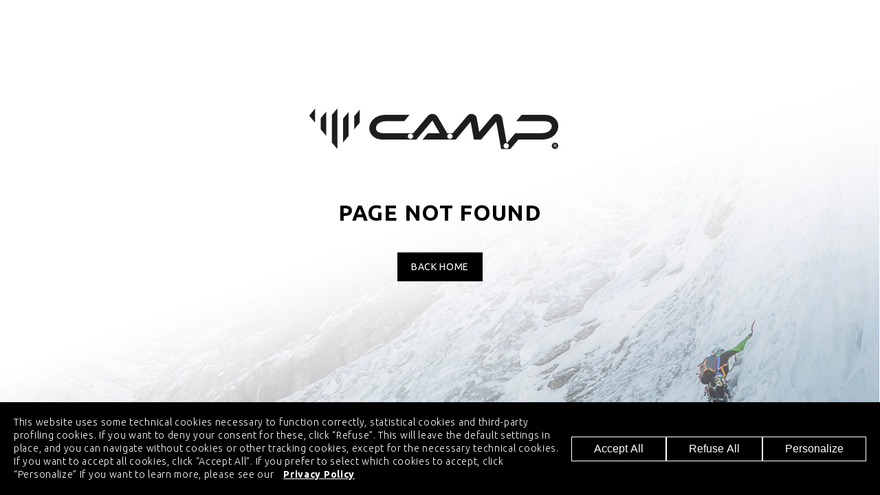

--- FILE ---
content_type: text/html
request_url: https://www.camp.it/prodotti3.aspx?CAT=73&CDV=12&ART=~362
body_size: 1180
content:
<!DOCTYPE html>
<html lang="it">
<head>
    <link rel="icon" href="/favicon.png" sizes="48x48" type="image/png" />
    <link rel="shortcut icon" href="/favicon.png" sizes="48x48" type="image/png" />
    <link rel="apple-touch-icon" href="/favicon.png" sizes="48x48" type="image/png" />

    <meta http-equiv="Content-Type" content="text/html; charset=utf-8" />
    <meta name="viewport" content="width=device-width, initial-scale=1.0, maximum-scale=1.0, user-scalable=0" />
  <script type="module" crossorigin src="/assets/index-CH2CuXnX.js"></script>
  <link rel="stylesheet" crossorigin href="/assets/index-BIMW6Lcn.css">
</head>
<body>
    <noscript>
        <strong>We're sorry but this website doesn't work properly without JavaScript enabled. Please enable it to continue.</strong>
    </noscript>
    <script>
        function isIE() {
            const ua = navigator.userAgent;
            return ua.indexOf('MSIE') > -1 || ua.indexOf('Trident') > -1;
        };
        if (isIE()) {
            window.location.href = '/not_supported.html';
        }
        else {
            var elem = document.createElement("div");
            elem.setAttribute("id", "app");
            document.body.appendChild(elem);
        }
    </script>
</body>
</html>


--- FILE ---
content_type: text/css
request_url: https://www.camp.it/assets/pageApp-a9C12q7J.css
body_size: 17286
content:
@import"https://fonts.googleapis.com/css2?family=Ubuntu:ital,wght@0,300;0,400;0,700;1,300;1,400&display=swap";@import"https://fonts.googleapis.com/css2?family=Aleo:wght@300&display=swap";body{font-family:Ubuntu,sans-serif;line-height:1;color:#000;font-weight:400;width:100%;overflow-x:hidden!important;letter-spacing:.7px;line-height:1.2!important}@font-face{font-family:FuturaLight;src:url(/assets/Futura-Light-Cpj32YNH.otf)}@font-face{font-family:FuturaMedium;src:url(/assets/FuturaStdMedium-DFqrbRlO.ttf)}@font-face{font-family:FuturaCondensed;src:url(/assets/FuturaStdCondensed-CXsi-t7e.otf)}.div1200{width:1200px;margin:auto}.relative{position:relative}.clear{clear:both}.fancybox-container{z-index:99999999!important}h1{line-height:1.2}h2{font-size:30px;font-weight:700;text-transform:uppercase;line-height:1.2}.h2Sub{font-size:21px;font-weight:300;font-family:Aleo,serif;text-transform:uppercase;margin-top:5px;display:block}p,ul{font-size:14px;padding:0;margin:0;line-height:1.4!important;font-weight:300}.blue{color:#0297d1}.orange{color:#fa0}.red{color:#b82a2b}.breadcrumbImage{position:absolute;top:0;left:0;font-size:14px;color:#fff;padding:25px 0;background:#fff;background:-moz-linear-gradient(0deg,rgba(255,255,255,0) 0%,rgba(0,0,0,.2861519608) 100%);background:-webkit-linear-gradient(0deg,rgba(255,255,255,0) 0%,rgba(0,0,0,.2861519608) 100%);background:linear-gradient(0deg,#fff0,#00000049);filter:progid:DXImageTransform.Microsoft.gradient(startColorstr="#ffffff",endColorstr="#000000",GradientType=1);width:100%;z-index:3}.breadcrumbImageContainer{position:relative;z-index:4}.breadcrumbImage a{font-size:14px;color:#fff;text-decoration:none}.breadcrumbImageContainerNero,.breadcrumbImageContainerNero a{color:#000}.breadcrumbImage a:hover{text-decoration:underline}.breadcrumb{padding:35px 0 45px;font-size:14px;color:#000}.breadcrumb a{font-size:14px;color:#979797;text-decoration:none}.breadcrumb a:hover{color:#0297d1}.breadcrumbSafety a:hover{color:#bb1e10}.buttonBlack{padding:13px 20px;background-color:#000;font-size:14px;color:#fff;text-decoration:none;text-transform:uppercase;transition:all .3s}.buttonBlack:hover{background-color:#0297d1}.buttonRed{padding:13px 20px;background-color:#bb1e10;font-size:14px;color:#fff;text-decoration:none;text-transform:uppercase;transition:all .3s}.buttonRed:hover{background-color:#000}.buttonMobile{padding:17px 0;text-align:center;width:100%;box-sizing:border-box;background-color:#000;font-size:14px;color:#fff!important;text-decoration:none;text-transform:uppercase;display:block}.productsItem{float:left;width:33.3%;height:300px;border:solid 1px #EBEBEB;box-sizing:border-box;margin-left:-1px;margin-bottom:-1px;position:relative;cursor:pointer;transition:all .3s}.productsItem img{position:absolute;top:27%;left:0;right:0;margin:0 auto;text-align:center;transform:translateY(-27%);max-height:160px;max-width:180px;transition:all .5s;z-index:-1}.productsItemLink{position:absolute;bottom:35px;left:20px;right:20px;margin:0 auto;text-align:center;height:45px;line-height:1.1;color:#000}.productsCategorylistContainer1 .productsItemLink{bottom:15px}.productsItemLink h3{font-size:15px;color:#000;text-decoration:none;text-transform:uppercase;display:inline;vertical-align:middle;letter-spacing:.2px}.productsItemLink span{display:block;font-size:14px;font-weight:400;text-transform:none;margin-top:7px}.productsItemLink label{font-size:8px;color:#fff;font-weight:700;padding:4px 7px;background-color:#aa40a3;display:inline;vertical-align:middle;text-transform:uppercase}.productsItem:hover img,.productsItem:focus img{-ms-transform:translateY(-27%) scale(1.03);-moz-transform:translateY(-27%) scale(1.1 .03);-webkit-transform:translateY(-27%) scale(1.1 .03);-o-transform:translateY(-27%) scale(1.1 .03);transform:translateY(-27%) scale(1.1 .03);opacity:.7}.productsItemSafety:hover .productsItemHover2{border:solid 3px #bb1e10;border-bottom:solid 4px #bb1e10;border-right:solid 4px #bb1e10}.productsItemNovita:hover .productsItemHover2{border:solid 3px #AA40A3;border-bottom:solid 4px #AA40A3;border-right:solid 4px #AA40A3}.productsItemNovitaSafety:hover .productsItemHover2{border:solid 3px #4d4d4d;border-bottom:solid 4px #4d4d4d;border-right:solid 4px #4d4d4d}.productsItemLabelSafety{background-color:#bb1e10!important}.productsItemHover{position:absolute;top:0;right:0;width:90px;height:141px;opacity:0;background-image:url(/images/product-hover.png);background-position:right top;background-repeat:no-repeat;transition:all .3s}.productsItemHover2{position:absolute;top:0;right:0;width:100%;height:100%;opacity:0;border:solid 3px #0297D1;border-bottom:solid 4px #0297D1;border-right:solid 4px #0297D1;box-sizing:border-box;transition:all .3s}.productsItemSafety .productsItemHover{background-image:url(/images/product-hoverSafety.png)}.productsItemNovita .productsItemHover{background-image:url(/images/product-hoverNovita.png)}.productsItemNovitaSafety .productsItemHover{background-image:url(/images/product-hoverNovitaSafety.png)}.productsItem:hover .productsItemHover,.productsItem:hover .productsItemHover2{opacity:1}.productsItem:hover img{max-height:165px;max-width:181px}.headerInside{width:100%;height:380px;background-position:center center;background-repeat:no-repeat;background-size:cover;position:relative}.headerInsideContainer{width:1200px;height:380px;margin:0 auto;position:relative}.headerInsideBox{position:absolute;bottom:80px;right:0;font-size:16px;color:#fff;background:#0000004d;padding:25px 35px;box-sizing:border-box;width:510px}.headerInsideBox h1{font-size:30px;text-transform:uppercase}.headerInsideBox p{font-size:16px;line-height:1.5!important}.productDetailsDescrizioneText{width:100%;margin:40px 0;box-sizing:border-box;font-size:14px!important;color:#979797!important;font-weight:400!important;line-height:1.5!important}.textColumsContainer p,.textNoH p{font-size:14px!important;color:#000!important;font-weight:300!important;line-height:1.6!important}.textAndImageRightT p,.textAndImageLeftT p{line-height:1.6!important}.productDetailsDescrizioneText ul{margin-top:10px;list-style:none;padding:40px 0;background-color:#f8f8f8;padding-left:calc(50% - 600px);padding-right:calc(50% - 600px);margin-bottom:50px}.productDetailsDescrizioneText ul li{display:block;margin-bottom:11px;line-height:1.4;padding-left:60px;padding-right:20px;font-size:14px;color:#979797}.productDetailsDescrizioneText ul li:before{font-family:icomoon;content:"";display:inline-block;margin-left:-40px;width:40px;color:#0297d1;font-size:13px;vertical-align:middle;margin-top:0}.productDetailsSafety .productDetailsDescrizioneText ul li:before{color:#bb1e10}.productDetailsCardText ul{display:none}.productDetailsCardText p{font-size:16px;color:#979797;font-weight:400!important}.productsCategoryInfoContainerList strong{font-size:16px;color:#0297d1;font-weight:700;margin-bottom:7px}.productsCategoryInfoContainerListWork strong{color:#bb1e10}.slick-prev:hover:before,.slick-prev:focus:before,.slick-next:hover:before,.slick-next:focus:before{color:#bb1e10!important}.slick-prev.slick-disabled:before,.slick-next.slick-disabled:before{opacity:.5!important;color:#000!important}.slick-prev:before,.slick-next:before{font-family:icomoon!important;font-size:29px!important;line-height:1!important;opacity:.75!important;color:#000!important}.slick-prev:before{content:""!important}[dir=rtl] .slick-prev:before{content:""!important}.slick-next:before{content:""!important}[dir=rtl] .slick-next:before{content:""!important}.slick-dots{bottom:-30px!important}.slick-dots li{width:10px!important;height:16px!important;margin:0 3px!important;cursor:pointer!important}.slick-dots li button{width:10px!important;height:16px!important;padding:5px!important}.slick-dots li button:hover:before,.slick-dots li button:focus:before{opacity:1!important}.slick-dots li button:before{font-family:icomoon!important;font-size:16px!important;line-height:20px!important;position:absolute;width:10px!important;height:16px!important;content:""!important;color:#000!important}.slick-dots li.slick-active button:before{color:#000!important}#sliderNews .slick-slide{margin-left:15px!important;margin-right:2px}#tecSlider .slick-prev{left:-60px!important;transform:skew(20deg)!important}#tecSlider .slick-next{right:-60px!important;transform:skew(20deg)!important}#tecSlider .slick-slide{margin:0 9px!important}#sliderStoriaNav .slick-prev,#sliderStoriaNav .slick-next{width:40px!important;height:40px!important;background-color:#0297d1!important;top:0!important;-ms-transform:unset!important;transform:unset!important}#sliderStoriaNav .slick-prev:before,#sliderStoriaNav .slick-next:before{font-size:23px!important;opacity:1!important;color:#fff!important;font-weight:900!important}#sliderStoriaNav .slick-prev{left:0!important;z-index:9!important}#sliderStoriaNav .slick-next{right:0!important}#sliderStoriaNavMob .slick-prev,#sliderStoriaNavMob .slick-next{width:23px!important;height:23px!important;background-color:#0297d1!important;top:0!important;-ms-transform:unset!important;transform:unset!important}#sliderStoriaNavMob .slick-prev:before,#sliderStoriaNavMob .slick-next:before{font-size:13px!important;opacity:1!important;color:#fff!important;font-weight:900!important}#sliderStoriaNavMob .slick-prev{left:0!important;z-index:9!important}#sliderStoriaNavMob .slick-next{right:0!important}.gm-style-iw{padding:30px!important;border:solid 1px #000000;border-radius:0!important;text-align:left!important;max-width:290px!important}.sellersMapMapBox h3{font-size:20px;font-weight:700;text-transform:uppercase;line-height:1}.sellersMapMapBox span{font-size:16px;color:#838383;text-transform:uppercase;margin-top:5px;display:block}.sellersMapMapBoxIndirizzo{font-size:14px;color:#838383;margin-top:15px;line-height:1.3}.gm-style-iw-t:after{width:0!important}.fancybox-is-open .fancybox-bg{background:#fff!important;opacity:1}#sliderHeader .slick-prev,#sliderHeader .slick-next{font-size:0;line-height:0;position:absolute;top:50%;display:block;width:19px;height:35px;padding:0;-webkit-transform:translate(0,-50%);-ms-transform:translate(0,-50%);transform:translateY(-50%);cursor:pointer;background:transparent;border:none;outline:none;z-index:9}#sliderHeader .slick-prev{left:30px;background-image:url(/images/csr/left.svg);background-size:cover;background-repeat:no-repeat}#sliderHeader .slick-next{right:30px;background-image:url(/images/csr/right.svg);background-size:cover;background-repeat:no-repeat}#sliderHeader .slick-prev:before,#sliderHeader .slick-next:before{content:none!important}#sliderHeader .slick-prev.slick-disabled,#sliderHeader .slick-next.slick-disabled{display:none!important}#sliderIcons .slick-prev,#sliderIcons .slick-next{font-size:0;line-height:0;position:absolute;top:32%;display:block;width:19px;height:35px;padding:0;-webkit-transform:translate(0,-50%);-ms-transform:translate(0,-50%);transform:translateY(-50%);cursor:pointer;background:transparent;border:none;outline:none;z-index:9}#sliderIcons .slick-prev{left:0;background-image:url(/images/csr/leftB.svg);background-size:cover;background-repeat:no-repeat;background-size:14px}#sliderIcons .slick-next{right:0;background-image:url(/images/csr/rightB.svg);background-size:cover;background-repeat:no-repeat;background-size:14px}#sliderIcons .slick-prev:before,#sliderIcons .slick-next:before{content:none!important}#sliderIcons .slick-prev.slick-disabled,#sliderIcons .slick-next.slick-disabled{display:none!important}#sliderIcons .draggable{width:90%;margin:0 auto}@media only screen and (min-width: 0px) and (max-width: 1300px){.div1200{width:100%;margin:auto;padding:0 50px;box-sizing:border-box}.productsItem img{max-height:155px;max-width:160px}.productsItemLink{font-size:15px}.productDetailsDescrizioneText ul{padding:40px 50px}.productDetailsDescrizioneText p{padding:0 50px}.productsCategorylistContainer1 .productsItemLink h3{font-size:15px}.productsItemLink h3{font-size:14px;color:#000;text-decoration:none;text-transform:uppercase;display:inline;vertical-align:middle;letter-spacing:.2px}}@media only screen and (min-width: 0px) and (max-width: 1023px){.div1200{padding:0 35px}h2{font-size:27px}.h2Sub{font-size:19px}.productsItem{width:50%;height:300px}.breadcrumb{padding:35px 0}.productDetailsDescrizioneText{padding:30px 0;margin:30px 0}.productDetailsDescrizioneText ul{margin-top:5px;margin-bottom:35px}.productDetailsDescrizioneText ul{padding:30px 35px}.productDetailsDescrizioneText p{padding:0 35px}#sliderHeader .slick-prev{left:15px;background-size:15px}#sliderHeader .slick-next{right:15px;background-size:15px}#sliderIcons .slick-prev,#sliderIcons .slick-next{top:29%;width:19px;height:35px}#sliderIcons .slick-prev,#sliderIcons .slick-next{background-size:11px}}@media only screen and (min-width: 0px) and (max-width: 768px){.div1200{padding:0 25px}h2{font-size:25px}.h2Sub{font-size:17px}.productDetailsDescrizioneText{padding:20px 0;margin:20px 0}.productDetailsDescrizioneText ul{padding:20px 25px;margin-bottom:30px}.productDetailsDescrizioneText p{column-count:1;column-gap:0;padding:0 25px}#sliderNews .slick-slide{margin-left:0!important;margin-right:0!important}#sliderNews .slick-list{padding:0!important}#sliderHeader .slick-prev{left:11px;background-size:11px}#sliderHeader .slick-next{right:11px;background-size:11px}#sliderIcons .slick-prev,#sliderIcons .slick-next{top:29%;width:19px;height:35px}#sliderIcons .slick-prev,#sliderIcons .slick-next{background-size:11px}}@media only screen and (min-width: 0px) and (max-width: 600px){.productDetailsDescrizioneText ul{padding:20px 25px;margin-bottom:25px}.productDetailsDescrizioneText ul li{margin-bottom:11px;line-height:1.4;font-size:13px;padding-left:30px}.productDetailsDescrizioneText ul li:before{margin-left:-30px;width:30px;font-size:11px}#tecSlider .slick-slide{margin:0!important}.productsItemLink{left:10px;right:10px;font-size:14px}.productsItemLink label{font-size:7px;padding:3px 5px}}@media only screen and (min-width: 0px) and (max-width: 500px){.div1200{padding:0 15px}.productDetailsCardText p{font-size:15px}h2{font-size:23px}.h2Sub{font-size:16px}.productsItemLink{left:10px;right:10px;font-size:13px}.productDetailsDescrizioneText p{column-count:1;column-gap:0;padding:0}.productDetailsDescrizioneText ul{padding:25px;margin-bottom:10px}.textNoH h1{font-size:25px!important}.productsItemLink h3{font-size:12px;line-height:1.1}.productsItemLink span{font-size:12px;margin-top:3px}#sliderIcons .slick-prev{left:-15px}#sliderIcons .slick-next{right:-15px}#sliderIcons .draggable{width:95%}}@media only screen and (min-width: 0px) and (max-width: 400px){.div1200{padding:0 15px}h2{font-size:21px}.h2Sub{font-size:15px}.productsItem{height:210px}.productsItem img{max-height:90px;max-width:140px;top:19%;transform:translateY(-19%)}.productsItem:hover img,.productsItem:focus img{-ms-transform:translateY(-19%) scale(1);-moz-transform:translateY(-19%) scale(1);-webkit-transform:translateY(-19%) scale(1);-o-transform:translateY(-19%) scale(1);transform:translateY(-19%) scale(1);opacity:.7}.productsItem:hover img{max-height:90px;max-width:140px}.productsItemLink{left:9px;right:9px;font-size:14px}.productsItemHover{right:0;width:60px;height:94px;background-size:cover}.productsItemLink h3{font-size:11px;line-height:.9}.productsItemLink span{display:none}.productDetailsCardText p{font-size:14px}.productDetailsCardText{height:78px}.productDetailsDescrizioneText ul{padding:19px;margin-bottom:10px}}html{margin:0;padding:0;border:0;outline:0;font-weight:inherit;font-style:inherit;font-size:100%}body,div,span,applet,object,iframe,h1,h2,h3,h4,h5,h6,blockquote,a,abbr,acronym,address,big,cite,code,del,dfn,font,img,ins,kbd,q,s,samp,small,tt,var,dl,dt,dd,ol,ul,li,form,label,legend,table,caption,tbody,tfoot,thead,tr,th,td{margin:0;padding:0;border:0;outline:0;font-family:Ubuntu,sans-serif}pre,sub,sup{margin:0;padding:0;border:0;outline:0}:focus{outline:0}body{line-height:1}ol,ul{list-style:none}table{border-collapse:collapse;border-spacing:0}caption,th,td{text-align:left;font-weight:400}blockquote:before,blockquote:after,q:before,q:after{content:""}blockquote,q{quotes:"" ""}@font-face{font-family:icomoon;src:url(/assets/icomoon-DCCech3m.eot?hho49w);src:url(/assets/icomoon-DCCech3m.eot?hho49w#iefix) format("embedded-opentype"),url(/assets/icomoon-CdL1Oh2V.ttf?hho49w) format("truetype"),url(/assets/icomoon-wj_0ftd1.woff?hho49w) format("woff"),url(/assets/icomoon-Dw7cVkno.svg?hho49w#icomoon) format("svg");font-weight:400;font-style:normal;font-display:block}[class^=icon-],[class*=" icon-"]{font-family:icomoon!important;speak:never;font-style:normal;font-weight:400;font-variant:normal;text-transform:none;line-height:1;-webkit-font-smoothing:antialiased;-moz-osx-font-smoothing:grayscale}.icon-check:before{content:""}.icon-instagram:before{content:""}.icon-dot:before{content:""}.icon-select:before{content:""}.icon-share:before{content:""}.icon-earth:before{content:""}.icon-playRound:before{content:""}.icon-ce:before{content:""}.icon-download:before{content:""}.icon-zoom:before{content:""}.icon-arrowUp:before{content:""}.icon-arrownDown:before{content:""}.icon-linkedinRound:before{content:""}.icon-facebookRound:before{content:""}.icon-arrowLeft:before{content:""}.icon-arrowRight:before{content:""}.icon-youtube:before{content:""}.icon-facebook:before{content:""}.icon-linkedin:before{content:""}.icon-linkedin2:before{content:""}.icon-play:before{content:""}.icon-search:before{content:""}


--- FILE ---
content_type: text/css
request_url: https://www.camp.it/assets/cookiesDesktop-Bj27xVeX.css
body_size: 2446
content:
.cookie{position:fixed;overflow:hidden;box-sizing:border-box;z-index:9999999!important;width:100%;display:flex;justify-content:space-between;align-items:baseline;flex-direction:column;bottom:0;left:0;right:0;background-color:#000!important;background:#424851;color:#fff;padding:1.25em}.cookie__floating__content{text-align:center;width:100%;font-size:13px;text-decoration:none;padding-bottom:10px;line-height:2em}.cookie__floating__wrap{width:90%;margin-left:5%;margin-right:5%}.cookie__floating__buttons{text-align:right;width:100%}.cookieButton{padding:.5em 2em;color:#fff;border-radius:0;border:0;font-size:1em;cursor:pointer;align-self:center;white-space:nowrap;text-decoration:none}.cookieButtonLink{margin-left:10px;font-weight:700}.cookieButtonCorporate{background-color:#000;color:#fff;border:solid 1px #FFFFFF}.cookieButtonCorporate:hover{background-color:#fff;color:#000;border:solid 1px #FFFFFF}.cookieButtonWork{background-color:#bb1e10;color:#fff;border:solid 1px #bb1e10}.cookieButtonWork:hover{background-color:#fff;color:#bb1e10;border:solid 1px #bb1e10}.cookieButtonOutdoor{background-color:#0297d1;color:#fff;border:1px solid #fff}.cookieButtonOutdoor:hover{background-color:#fff;color:#0297d1;border:1px solid #0297d1}.cookieButtonCorporateLink{color:#fff;text-decoration:underline}.cookieButtonWorkLink{color:#bb1e10;text-decoration:underline}.cookieButtonOutdoorLink{color:#0297d1;text-decoration:underline}.cookie__floating__buttons__button{background:none;border:none;outline:none;box-shadow:none}.BannerCookieContainer{display:flex;gap:50px;align-items:center}.bannerCookieLeft{flex-grow:1;padding-right:15px}.bannerCookieRight{flex-shrink:0;margin-left:auto}.bannerCookiPersonalize{padding-top:15px;margin-top:15px;display:flex;flex-direction:column;border-top:solid 1px #424851;width:100%;gap:9px;text-align:left}.bannerCookiPersonalize button{margin:15px auto 0 0}.privacyCookieComponent .bannerCookiPersonalize{padding:30px;margin:-90px 0 130px;border:solid 1px #DEDEDE;width:100%;gap:9px;text-align:left;box-sizing:border-box}@media only screen and (min-width: 0px) and (max-width: 1023px){.BannerCookieContainer{display:flex;gap:15px;align-items:center;flex-direction:column}.bannerCookieLeft{flex-grow:unset;padding-right:0}.bannerCookieRight{flex-shrink:unset;margin:0 auto 0 0}.privacyCookieComponent .bannerCookiPersonalize{padding:21px;margin:-60px 0 90px}}@media only screen and (min-width: 0px) and (max-width: 500px){.BannerCookieContainer p{font-size:12px}.BannerCookieContainer button,.bannerCookiPersonalize button{padding:9px;font-size:14px}.bannerCookiPersonalize label{font-size:12px}.privacyCookieComponent .bannerCookiPersonalize{padding:15px;margin:-40px 0 30px}}


--- FILE ---
content_type: text/css
request_url: https://www.camp.it/assets/modalDesktop-BCYFnHfs.css
body_size: 897
content:
.modal-backdrop[data-v-6346fd62]{position:fixed;top:0;bottom:0;left:0;right:0;background-color:#0000004d;display:flex;justify-content:center;align-items:center;z-index:999999}.modal[data-v-6346fd62]{background:#fff;box-shadow:2px 2px 20px 1px;overflow-x:auto;display:flex;flex-direction:column}.modal-header[data-v-6346fd62],.modal-footer[data-v-6346fd62]{padding:15px;display:flex}.modal-header[data-v-6346fd62]{position:relative;color:#000;justify-content:center;text-align:center;font-weight:700;font-size:30px}.modal-footer[data-v-6346fd62]{display:flex;justify-content:center;align-items:center}.modal-body[data-v-6346fd62]{text-align:center;justify-content:center;position:relative;padding:20px 10px}.btn-close[data-v-6346fd62]{position:absolute;top:0;right:0;border:none;font-size:20px;padding:10px;cursor:pointer;background:transparent}.btn-close[data-v-6346fd62]:hover{background:#000;color:#fff}.btn-go[data-v-6346fd62]{background:#fff;color:#000;border:1px solid #4AAE9B;border-radius:2px;border:solid 1px black;min-width:100px;height:30px}.btn-go[data-v-6346fd62]:hover{background:#000;color:#fff}a[data-v-6346fd62]{text-decoration:none;color:unset}


--- FILE ---
content_type: text/css
request_url: https://www.camp.it/assets/pageErrorDesktop-p30ZLqmr.css
body_size: 592
content:
.error[data-v-1291b265]{width:100%;height:100vh;position:relative;text-align:center;background-position:right bottom;background-repeat:no-repeat;background-size:cover}.errorContainer[data-v-1291b265]{position:absolute;top:30%;left:10%;right:10%;margin:0 auto;text-align:center;transform:translateY(-30%)}.error h1[data-v-1291b265]{margin-top:50px;text-transform:uppercase}.error p[data-v-1291b265]{display:block;margin:15px 0 50px;font-size:19px}@media only screen and (min-width: 0px) and (max-width: 600px){.error img[data-v-1291b265]{width:300px}.error h1[data-v-1291b265]{margin-top:35px;font-size:25px}.error p[data-v-1291b265]{margin:15px 0 35px;font-size:17px}}@media only screen and (min-width: 0px) and (max-width: 400px){.error img[data-v-1291b265]{width:250px}.error h1[data-v-1291b265]{font-size:21px}.error p[data-v-1291b265]{font-size:15px}}


--- FILE ---
content_type: image/svg+xml
request_url: https://www.camp.it/images/loghi-camp.svg
body_size: 2451
content:
<?xml version="1.0" encoding="utf-8"?>
<!-- Generator: Adobe Illustrator 26.1.0, SVG Export Plug-In . SVG Version: 6.00 Build 0)  -->
<svg version="1.1" id="Livello_1" xmlns="http://www.w3.org/2000/svg" xmlns:xlink="http://www.w3.org/1999/xlink" x="0px" y="0px"
	 width="412.1px" height="98.4px" viewBox="0 0 412.1 98.4" style="enable-background:new 0 0 412.1 98.4;" xml:space="preserve">
<style type="text/css">
	.st0{fill-rule:evenodd;clip-rule:evenodd;fill:#1D1D1B;}
</style>
<g>
	<path class="st0" d="M216.5,55.9h8.1l21.3-25.4c2-2.4,5-3.3,8-2.5c3,0.8,5.1,3.1,5.7,6.2l3.5,20L283,30.5c2-2.4,5-3.3,8-2.5
		c3,0.8,5.1,3.1,5.7,6.2l6.3,35.6h1l11.7-13.9h39.1c4.8,0,10.2-1.7,12.8-6.1c1.3-2.3,1.6-5,0.3-7.3c-1.9-3.2-6.2-4-9.6-4
		c-0.1,0-0.2,0-0.4,0l0,0H317l7.9-9.4h32.9c0.2,0,0.3,0,0.5,0c7,0,14,2.3,17.7,8.6c3.1,5.2,2.8,11.6-0.2,16.8
		c-4.3,7.5-12.7,10.8-21,10.8h-34.7l-11.7,13.9H295l-7.1-40l-21.9,26.1h-10.7l-4.6-26.1L229,65.3h-48.3l7.9-9.4h17L195,37.5
		l-23.4,27.9h-48.4c-7,0-14-2.3-17.7-8.6c-3.1-5.2-2.8-11.6,0.2-16.8c4.3-7.5,12.7-10.9,21-10.9h35.1l-7.9,9.4h-27.2
		c-4.8,0-10.2,1.7-12.7,6.1c-1.3,2.3-1.6,5-0.3,7.3c1.9,3.2,6.2,4,9.6,4h44L188.1,31c2-2.3,4.7-3.5,7.7-3.2c3,0.3,5.5,1.9,7,4.5
		L216.5,55.9L216.5,55.9z M163.1,64.4c-2.1,0-3.9-1.7-3.9-3.9c0-2.1,1.7-3.9,3.9-3.9c2.1,0,3.9,1.7,3.9,3.9
		C167,62.7,165.3,64.4,163.1,64.4L163.1,64.4z M220.5,64.4c-2.1,0-3.9-1.7-3.9-3.9c0-2.1,1.7-3.9,3.9-3.9c2.1,0,3.9,1.7,3.9,3.9
		C224.4,62.7,222.6,64.4,220.5,64.4L220.5,64.4z M302.4,78.4c-2.1,0-3.9-1.7-3.9-3.9c0-2.1,1.7-3.9,3.9-3.9c2.1,0,3.9,1.7,3.9,3.9
		C306.3,76.7,304.5,78.4,302.4,78.4L302.4,78.4z M374.6,74c0.1-0.1,0.1-0.3,0.1-0.5c0-0.2,0-0.3-0.1-0.5c-0.1-0.1-0.2-0.2-0.3-0.3
		c-0.1-0.1-0.3-0.1-0.5-0.2c-0.2,0-0.4-0.1-0.5-0.1c-0.1,0-0.3,0-0.4,0c-0.1,0-0.2,0-0.3,0v1.9h0.6c0.2,0,0.4,0,0.6,0
		c0.2,0,0.3-0.1,0.5-0.1C374.4,74.3,374.5,74.2,374.6,74L374.6,74z M375,77.1c-0.2-0.4-0.5-0.8-0.7-1.2c-0.2-0.4-0.5-0.7-0.6-0.9
		c-0.1,0-0.1,0-0.2,0h-1v2h-0.7v-5c0.2,0,0.4-0.1,0.7-0.1c0.2,0,0.5,0,0.7,0c0.7,0,1.3,0.1,1.7,0.4c0.4,0.3,0.6,0.7,0.6,1.2
		c0,0.3-0.1,0.6-0.3,0.8c-0.2,0.2-0.4,0.4-0.8,0.5c0.1,0.1,0.2,0.2,0.3,0.4c0.1,0.2,0.2,0.3,0.4,0.5c0.1,0.2,0.3,0.4,0.4,0.6
		c0.1,0.2,0.2,0.4,0.3,0.6H375L375,77.1z M373.4,69.8c-2.6,0-4.7,2.1-4.7,4.7c0,2.6,2.1,4.7,4.7,4.7c2.6,0,4.7-2.1,4.7-4.7
		C378.2,71.9,376.1,69.8,373.4,69.8L373.4,69.8z M24.3,40.5V19.8l-8.1,10.1v1L24.3,40.5L24.3,40.5z M40.6,59.9V24.3L32.4,34v16.2
		L40.6,59.9L40.6,59.9z M56.8,79.3V19.6l-8.1,9.7v40.3L56.8,79.3L56.8,79.3z M73.1,59.9v-35L65,34.6v35L73.1,59.9L73.1,59.9z
		 M89.4,40.5V21.3l-8.1,9.7v19.3L89.4,40.5L89.4,40.5z"/>
</g>
</svg>


--- FILE ---
content_type: text/javascript
request_url: https://www.camp.it/assets/pageApp-BQyTT-7S.js
body_size: 5172
content:
import{d as V,u as x,i as D,a as F,r as h,B,w as O,o as G,A as g,h as $,j as T,C as R,k as H,c as j,l as b,m as C,n as z,p as m,q as P,s as q,t as W,v as I,f as _,x as J,e as N,b as K,g as X,F as Q}from"./index-CH2CuXnX.js";import{u as Y}from"./store-D90mVyGK.js";import{A as U}from"./apiAuthentication-VirzEx9W.js";import{_ as Z}from"./_plugin-vue_export-helper-DlAUqK2U.js";const ee=V({name:"pageApp",setup(){const e=x(),n=Y(),r=D("campConfig"),i=F(),o={route:e,store:n,campConfig:r,router:i},u=h(!1),l="www.camp.it",w="",v="",p=h(l),d=h(w),f=h(v),{meta:A}=B({title:p.value,meta:[{name:"description",content:d.value},{name:"keywords",content:f.value}]}),E=function(){const t=r.ambiente.toUpperCase();if(t!=="CAMP"||n.sys.getPreview===!0){const s=document.createElement("div");if(s.setAttribute("style","top:0; left:0; z-index:99999; margin:5px; border:1px solid #000000; position:absolute; font-size:20px;"),t!=="CAMP"){const a=document.createElement("div");a.setAttribute("style","display:table-cell; height:25px; padding:5px; background-color:red; color:white;"),a.innerHTML=t,s.appendChild(a)}if(n.sys.getPreview===!0){const a=document.createElement("div");a.setAttribute("style","display:table-cell; height:25px; padding:5px; background-color:blue; color:white;"),a.innerHTML="PREVIEW",s.appendChild(a)}document.documentElement.appendChild(s)}},M=function(){["categories","products","products_sub","product","product_sub"].includes(e.name)||n.product.resetFilters(),["sellers"].includes(e.name)||n.map.resetFilters()},S=async function(){let t=!1;try{const s=new U(o);t=await s.VerifyAuthentication().then(()=>!0).catch(async()=>{b("WARNING","pages,app,Authentication","Unknown User, I proceed to authentication"),n.sys.setBlockRequest(!0);const a=R.Get();return await s.Authentication(a?"cookie":"anonymous",a?a.id:C,a?a.encryptedPassword:null,a?a.siteNationAbbreviation:null,a?a.siteLanguageAbbreviation:null).then(()=>(b("INFO","pages,app,Authentication","Successfully authenticated "+(a?a.id!==C?"{with cookie (registered user))}":"{with cookie (anonymous user))}":"{new user}")),!0)).catch(c=>{throw new Error(c)})})}catch(s){b("ERROR","pages,app,Authentication","EXCEPTION Autentication failed",s),t=!1}finally{n.sys.setBlockRequest(!1)}return t},k=function(){let t=!1;const s=z(o);if(!t&&e.params.siteType===m.Auto&&(i.push({params:{siteType:P()?m.Mobile:m.Desktop},query:e.query}),t=!0),!t&&r.ambiente.toUpperCase()=="PREV"&&e.name!="login"&&(!s.isValid||s.userType===1||s.csId===0)&&(i.push({name:"login",params:{siteType:e.params.siteType??"a"},query:{q:encodeURI(e.fullPath)}}),t=!0),!t&&e.query.prev==="1"&&(r.ambiente.toUpperCase()!="SVI"&&(!s.isValid||s.userType===1||s.csId===0)?i.push({name:"login",params:{siteType:e.params.siteType??"a"},query:{q:encodeURI(e.fullPath)}}):n.sys.getPreview==!0?i.push({name:e.name,params:e.params}):q(o,!0,e.fullPath),t=!0),!t&&e.query.prev==="0"&&(q(o,!1,e.fullPath),t=!0),!t)switch(e.name){case"base":{const a="/"+(P()?m.Mobile:m.Desktop)+"/";s.isValid?i.push(a+s.siteNationAbbreviation+"/"+s.siteLanguageAbbreviation+"/corporate"):new g(o).DetectSiteNationLanguage().then(y=>{i.push(a+y.site_nation_abbreviation+"/"+y.site_language_abbreviation+"/corporate")}).catch(y=>{b("ERROR","pages,app,beforeMount",y),i.push(a+"it/it/corporate")}),t=!0;break}case"test":r.ambiente.toUpperCase()!="SVI"&&(!s.isValid||s.userType===1||s.csId===0)&&(i.push({name:"login",params:{siteType:e.params.siteType},query:{q:encodeURI(e.fullPath)}}),t=!0);break;case"categories_sub":case"products_sub":case"product_sub":e.params.catTypeNaming.toString().toLowerCase()==="preview"&&(!s.isValid||n.sys.getAccessProductSub===!1)&&(i.push({name:"login",params:{siteType:e.params.siteType,loginType:"aps"},query:{q:encodeURI(e.fullPath)}}),t=!0);break}},L=async function(t){p.value=l,d.value=w,f.value=v,t.name!==void 0&&await new g(o).GetSitePage(t.name,t.params.siteNation??"it",t.params.siteLanguage??"it",t.params.siteMode??"corporate",t.params.siteType,t.fullPath).then(a=>{if(a&&a.length>0)if(a[0].active===!1)r.ambiente.toUpperCase()!="SVI"&&i.push({name:"error",params:{siteType:e.params.siteType??"a"},query:{q:encodeURI(e.fullPath)}});else{const c=JSON.parse(a[0].seo);switch(t.name){case"info_item":p.value="C.A.M.P. Download Technical File";break;case"info_gts":p.value="C.A.M.P. NFC TRACK tag";break;case"info_rebranding":p.value="THE C.A.M.P. REBRANDING";break;default:p.value=c.title??l;break}d.value=c.meta_description??w,f.value=c.meta_keywords??v}})};return O(()=>{A.title=p.value,A.meta[0].content=d.value,A.meta[1].content=f.value}),G(async()=>{await i.isReady(),await n.user.isStoreLoaded,await S()?(k(),await new g(o).updateSiteNationLanguage(e.params.siteNation,e.params.siteLanguage),u.value=!0):(new U(o).ClearAuthentication(),i.push({name:"error",params:{siteType:e.params.siteType??"a"},query:{q:encodeURI(e.fullPath)}}))}),$(async()=>{await T(()=>u.value),R.Set(o),k(),M(),E()}),H(e,async(t,s)=>{await T(()=>u.value),await new g(o).updateSiteNationLanguage(t.params.siteNation,t.params.siteLanguage),L(t)},{flush:"pre",immediate:!0,deep:!0}),{isReady:u,route:e,store:n,campConfig:r,router:i,pageRender:j("views",e.params.siteType,"app")}}}),te={key:0};function ae(e,n,r,i,o,u){const l=W("metainfo");return _(),I(Q,null,[J(l),e.isReady?(_(),I("div",te,[e.route.name!="base"?(_(),K(X(e.pageRender),{key:0})):N("",!0)])):N("",!0)],64)}const re=Z(ee,[["render",ae]]);export{re as default};


--- FILE ---
content_type: text/javascript
request_url: https://www.camp.it/assets/modalDesktop-BzMwaN_s.js
body_size: 2215
content:
import{d as v,u as w,i as k,a as g,r as i,o as y,a5 as n,v as C,e as M,f as _,z as s,a6 as c,I as S,X as A}from"./index-CH2CuXnX.js";import{u as P}from"./store-D90mVyGK.js";import{E as R}from"./elementPlugin-Be1AXNu0.js";import{_ as V}from"./_plugin-vue_export-helper-DlAUqK2U.js";const $=v({name:"ModalDesktop",setup(){const o=w(),e=P(),d=k("campConfig"),t=g(),l={route:o,store:e,campConfig:d,router:t},r=i(!1),a=i(!1),u=i(new R(l)),f=async function(){m(),u.value.componentReady=!0},m=function(){a.value=!1,!["login","error","test"].includes(o.name)&&o.params.siteNation==="us"&&(n.Get()||(a.value=!0))},p=function(){n.Set(!0),a.value=!1},b=function(){n.Set(!0),a.value=!1,t.push({name:"base"}).catch(()=>{})},h=function(){n.Set(!0),a.value=!0};return y(async()=>{await t.isReady(),await e.user.isStoreLoaded,await f(),r.value=!0}),{isReady:r,route:o,store:e,campConfig:d,router:t,elementPlugin:u,isModalVisible:a,close_modal:p,close_modal_go_home:b,show_modal:h}}}),I={key:0,class:"modal-backdrop"},N={class:"modal"},B={class:"modal-header"},D={class:"modal-header"},E={class:"modal-body"},G={class:"modal-footer"};function T(o,e,d,t,l,r){return o.isReady&&o.elementPlugin.componentReady&&o.isModalVisible?(_(),C("div",I,[s("div",N,[s("header",B,[s("button",{type:"button",class:"btn-close",onClick:e[0]||(e[0]=(...a)=>o.close_modal&&o.close_modal(...a))},"✕")]),s("header",D,[c(o.$slots,"header",{},()=>[e[2]||(e[2]=S("An important message from C.A.M.P. USA Inc."))])]),s("section",E,[c(o.$slots,"body",{},()=>[e[3]||(e[3]=A(' We are receiving reports about several fake C.A.M.P. websites that show our products for purchase.<br data-v-6346fd62><br data-v-6346fd62> We would like to remind our customers that <b data-v-6346fd62><a href="https://www.camp.it/" data-v-6346fd62>www.camp.it</a></b> is the only official website for C.A.M.P. and <b data-v-6346fd62><a href="https://shopoutdoor-usa.camp.it/" data-v-6346fd62>shopoutdoor-usa.camp.it</a></b> and <b data-v-6346fd62><a href="https://shopwork-usa.camp.it/" data-v-6346fd62>shopwork-usa.camp.it</a></b> are the only official shopping cart domains for C.A.M.P. USA Inc.<br data-v-6346fd62><br data-v-6346fd62> Thank you!<br data-v-6346fd62><br data-v-6346fd62>',15))])]),s("footer",G,[s("button",{type:"button",class:"btn-go",onClick:e[1]||(e[1]=(...a)=>o.close_modal&&o.close_modal(...a))},e[4]||(e[4]=[s("b",null,"Go >",-1)]))])])])):M("",!0)}const X=V($,[["render",T],["__scopeId","data-v-6346fd62"]]);export{X as default};


--- FILE ---
content_type: text/javascript
request_url: https://www.camp.it/assets/apiObj-BHlxnavY.js
body_size: 6926
content:
var N=Object.defineProperty;var O=(y,r,n)=>r in y?N(y,r,{enumerable:!0,configurable:!0,writable:!0,value:n}):y[r]=n;var P=(y,r,n)=>O(y,typeof r!="symbol"?r+"":r,n);import{K as w,n as h,L as A}from"./index-CH2CuXnX.js";class l{constructor(r){P(this,"vApp");this.vApp=r}async getMenu(r,n,o,i,p,a,c){const u=new w(this.vApp),e=h(this.vApp),s={};return s.user=JSON.stringify(A(e)),s.siteType=r,s.siteNation=n,s.siteLanguage=o,s.siteMode=i,s.sitePage=p,s.sitePrev=a,s.contentId=c,await u.postAction("/api/Obj/getMenu",s,!0).then(t=>{const g=t;if(g.status===!1)throw new Error(g.response);return g.response}).catch(t=>{const g=t;throw new Error(g.response)})}async getHeader(r,n,o,i,p,a,c){const u=new w(this.vApp),e=h(this.vApp),s={};return s.user=JSON.stringify(A(e)),s.siteType=r,s.siteNation=n,s.siteLanguage=o,s.siteMode=i,s.sitePage=p,s.headerModeOption=a,s.sitePrev=c,await u.postAction("/api/Obj/getHeader",s,!0).then(t=>{const g=t;if(g.status===!1)throw new Error(g.response);return g.response}).catch(t=>{const g=t;throw new Error(g.response)})}async getFooter(r,n,o,i,p,a){const c=new w(this.vApp),u=h(this.vApp),e={};return e.user=JSON.stringify(A(u)),e.siteType=r,e.siteNation=n,e.siteLanguage=o,e.siteMode=i,e.sitePage=p,e.sitePrev=a,await c.postAction("/api/Obj/getFooter",e,!0).then(s=>{const t=s;if(t.status===!1)throw new Error(t.response);return t.response}).catch(s=>{const t=s;throw new Error(t.response)})}async getNewsletter(r,n,o,i,p,a){const c=new w(this.vApp),u=h(this.vApp),e={};return e.user=JSON.stringify(A(u)),e.siteType=r,e.siteNation=n,e.siteLanguage=o,e.siteMode=i,e.sitePage=p,e.sitePrev=a,await c.postAction("/api/Obj/getNewsletter",e,!0).then(s=>{const t=s;if(t.status===!1)throw new Error(t.response);return t.response}).catch(s=>{const t=s;throw new Error(t.response)})}async getActivity(r,n,o,i,p,a){const c=new w(this.vApp),u=h(this.vApp),e={};return e.user=JSON.stringify(A(u)),e.siteType=r,e.siteNation=n,e.siteLanguage=o,e.siteMode=i,e.sitePage=p,e.sitePrev=a,await c.postAction("/api/Obj/getActivity",e,!0).then(s=>{const t=s;if(t.status===!1)throw new Error(t.response);return t.response}).catch(s=>{const t=s;throw new Error(t.response)})}async getHistory(r,n,o,i,p,a){const c=new w(this.vApp),u=h(this.vApp),e={};return e.user=JSON.stringify(A(u)),e.siteType=r,e.siteNation=n,e.siteLanguage=o,e.siteMode=i,e.sitePage=p,e.sitePrev=a,await c.postAction("/api/Obj/getHistory",e,!0).then(s=>{const t=s;if(t.status===!1)throw new Error(t.response);return t.response}).catch(s=>{const t=s;throw new Error(t.response)})}async getPageLink(r,n,o,i,p,a){const c=new w(this.vApp),u=h(this.vApp),e={};return e.user=JSON.stringify(A(u)),e.siteType=r,e.siteNation=n,e.siteLanguage=o,e.siteMode=i,e.sitePage=p,e.sitePrev=a,await c.postAction("/api/Obj/getPageLink",e,!0).then(s=>{const t=s;if(t.status===!1)throw new Error(t.response);return t.response}).catch(s=>{const t=s;throw new Error(t.response)})}async getContent(r,n,o,i,p,a,c,u){const e=new w(this.vApp),s=h(this.vApp),t={};return t.user=JSON.stringify(A(s)),t.siteType=r,t.siteNation=n,t.siteLanguage=o,t.siteMode=i,t.sitePage=p,t.sitePrev=a,t.contentType=c,t.id=u,await e.postAction("/api/Obj/getContent",t,!0).then(g=>{const v=g;if(v.status===!1)throw new Error(v.response);return v.response}).catch(g=>{const v=g;throw new Error(v.response)})}async getContentGroup(r,n,o,i,p,a,c,u){const e=new w(this.vApp),s=h(this.vApp),t={};return t.user=JSON.stringify(A(s)),t.siteType=r,t.siteNation=n,t.siteLanguage=o,t.siteMode=i,t.sitePage=p,t.sitePrev=a,t.grp_id=c,t.grp_group_id=u,await e.postAction("/api/Obj/getContentGroup",t,!0).then(g=>{const v=g;if(v.status===!1)throw new Error(v.response);return v.response}).catch(g=>{const v=g;throw new Error(v.response)})}async getCategoriesPreview(r,n,o,i,p,a){const c=new w(this.vApp),u=h(this.vApp),e={};return e.user=JSON.stringify(A(u)),e.siteType=r,e.siteNation=n,e.siteLanguage=o,e.siteMode=i,e.sitePage=p,e.sitePrev=a,await c.postAction("/api/Obj/getCategoriesPreview",e,!0).then(s=>{const t=s;if(t.status===!1)throw new Error(t.response);return t.response}).catch(s=>{const t=s;throw new Error(t.response)})}async getContact(r,n,o,i,p,a){const c=new w(this.vApp),u=h(this.vApp),e={};return e.user=JSON.stringify(A(u)),e.siteType=r,e.siteNation=n,e.siteLanguage=o,e.siteMode=i,e.sitePage=p,e.sitePrev=a,await c.postAction("/api/Obj/getContact",e,!0).then(s=>{const t=s;if(t.status===!1)throw new Error(t.response);return t.response}).catch(s=>{const t=s;throw new Error(t.response)})}async getHelp(r,n,o,i,p,a,c,u,e){const s=new w(this.vApp),t=h(this.vApp),g={};return g.user=JSON.stringify(A(t)),g.siteType=r,g.siteNation=n,g.siteLanguage=o,g.siteMode=i,g.sitePage=p,g.sitePrev=a,g.helpLevel=c,g.subjectParent=u,g.id=e,await s.postAction("/api/Obj/getHelp",g,!0).then(v=>{const f=v;if(f.status===!1)throw new Error(f.response);return f.response}).catch(v=>{const f=v;throw new Error(f.response)})}async getInfo(r,n,o,i,p,a){const c=new w(this.vApp),u=h(this.vApp),e={};return e.user=JSON.stringify(A(u)),e.siteType=r,e.siteNation=n,e.siteLanguage=o,e.siteMode=i,e.sitePage=p,e.sitePrev=a,await c.postAction("/api/Obj/getInfo",e,!0).then(s=>{const t=s;if(t.status===!1)throw new Error(t.response);return t.response}).catch(s=>{const t=s;throw new Error(t.response)})}async getContactsMap(r,n,o,i,p,a){const c=new w(this.vApp),u=h(this.vApp),e={};return e.user=JSON.stringify(A(u)),e.siteType=r,e.siteNation=n,e.siteLanguage=o,e.siteMode=i,e.sitePage=p,e.sitePrev=a,await c.postAction("/api/Obj/getContactsMap",e,!0).then(s=>{const t=s;if(t.status===!1)throw new Error(t.response);return t.response}).catch(s=>{const t=s;throw new Error(t.response)})}async getCAMPPeople(r,n,o,i,p,a){const c=new w(this.vApp),u=h(this.vApp),e={};return e.user=JSON.stringify(A(u)),e.siteType=r,e.siteNation=n,e.siteLanguage=o,e.siteMode=i,e.sitePage=p,e.sitePrev=a,await c.postAction("/api/Obj/getCAMPPeople",e,!0).then(s=>{const t=s;if(t.status===!1)throw new Error(t.response);return t.response}).catch(s=>{const t=s;throw new Error(t.response)})}async getVision(r,n,o,i,p,a){const c=new w(this.vApp),u=h(this.vApp),e={};return e.user=JSON.stringify(A(u)),e.siteType=r,e.siteNation=n,e.siteLanguage=o,e.siteMode=i,e.sitePage=p,e.sitePrev=a,await c.postAction("/api/Obj/getVision",e,!0).then(s=>{const t=s;if(t.status===!1)throw new Error(t.response);return t.response}).catch(s=>{const t=s;throw new Error(t.response)})}async getCookie(r,n,o,i,p,a){const c=new w(this.vApp),u=h(this.vApp),e={};return e.user=JSON.stringify(A(u)),e.siteType=r,e.siteNation=n,e.siteLanguage=o,e.siteMode=i,e.sitePage=p,e.sitePrev=a,await c.postAction("/api/Obj/getCookie",e,!0).then(s=>{const t=s;if(t.status===!1)throw new Error(t.response);return t.response}).catch(s=>{const t=s;throw new Error(t.response)})}async getCsr(r,n,o,i,p,a){const c=new w(this.vApp),u=h(this.vApp),e={};return e.user=JSON.stringify(A(u)),e.siteType=r,e.siteNation=n,e.siteLanguage=o,e.siteMode=i,e.sitePage=p,e.sitePrev=a,await c.postAction("/api/Obj/getCsr",e,!0).then(s=>{const t=s;if(t.status===!1)throw new Error(t.response);return t.response}).catch(s=>{const t=s;throw new Error(t.response)})}}export{l as A};


--- FILE ---
content_type: text/javascript
request_url: https://www.camp.it/assets/pageError-BIWF2YiG.js
body_size: 317
content:
import{d as t,u as n,i as c,a as i,r as p,o as u,c as d,b as m,e as f,f as g,g as l}from"./index-CH2CuXnX.js";import{u as R}from"./store-D90mVyGK.js";import{_}from"./_plugin-vue_export-helper-DlAUqK2U.js";const y=t({name:"PageError",setup(){const e=n(),o=R(),a=c("campConfig"),r=i(),s=p(!1);return u(async()=>{await r.isReady(),await o.user.isStoreLoaded,s.value=!0}),{isReady:s,route:e,store:o,campConfig:a,router:r,pageRender:d("views","d","error")}}});function C(e,o,a,r,s,k){return e.isReady?(g(),m(l(e.pageRender),{key:0})):f("",!0)}const b=_(y,[["render",C]]);export{b as default};


--- FILE ---
content_type: text/javascript
request_url: https://www.camp.it/assets/apiAuthentication-VirzEx9W.js
body_size: 1264
content:
var f=Object.defineProperty;var v=(o,t,s)=>t in o?f(o,t,{enumerable:!0,configurable:!0,writable:!0,value:s}):o[t]=s;var w=(o,t,s)=>v(o,typeof t!="symbol"?t+"":t,s);import{C as l,K as h,S as d,n as y}from"./index-CH2CuXnX.js";class E{constructor(t){w(this,"vApp");this.vApp=t}ClearAuthentication(){this.vApp.store.user.setUser({op:"set",user:null}),this.vApp.store.sys.setPreview(!1),this.vApp.store.sys.setAccessProductSub(!1),l.Del()}async Authentication(t,s,i,n=null,e=null){const r=new h(this.vApp),a={};a.op=t,a.id=s,a.password=i,a.site_nation_abbreviation=n,a.site_language_abbreviation=e;const A=this;return await r.postAction("/api/Authentication/Authentication",a,!1).then(c=>{const p=c;if(p.status===!1)throw p;const u=new d(p.response);return u.token=p.header["x-token"],A.vApp.store.user.setUser({op:"set",user:u}),l.Set(A.vApp),u}).catch(c=>{const p=c;throw new Error(p.response)})}async AccessProductSubAuthentication(t){const s=new h(this.vApp),i={};return i.password=t,await s.postAction("/api/Authentication/AccessProductSubAuthentication",i,!0).then(n=>{const e=n;if(e.status===!1)throw new Error(e.response);return e.status}).catch(n=>{const e=n;throw new Error(e.response)})}async VerifyAuthentication(){let t="";const s=y(this.vApp);s.isValid&&(t=s.id);const i=new h(this.vApp),n={};return n.id=t,await i.postAction("/api/Authentication/VerifyAuthentication",n,!0).then(e=>{const r=e;if(r.status===!1)throw new Error(r.response);return r.response}).catch(e=>{const r=e;throw new Error(r.response)})}}export{E as A};


--- FILE ---
content_type: text/javascript
request_url: https://www.camp.it/assets/objCookie-Dp1hh1Ok.js
body_size: 222
content:
var l=Object.defineProperty;var a=(s,e,r)=>e in s?l(s,e,{enumerable:!0,configurable:!0,writable:!0,value:r}):s[e]=r;var t=(s,e,r)=>a(s,typeof e!="symbol"?e+"":e,r);class o{constructor(e){t(this,"id");t(this,"structure");t(this,"extraTranslateJson");e!==null&&(this.id=e.Table[0].id,this.structure=JSON.parse(e.Table[0].structure),e.Table[0].extraTranslateJson!==null&&e.Table[0].extraTranslateJson!==""&&(this.extraTranslateJson=JSON.parse(e.Table[0].extraTranslateJson)[0]))}}export{o as O};


--- FILE ---
content_type: text/javascript
request_url: https://www.camp.it/assets/pageAppDesktop-CKoIzrXU.js
body_size: 636
content:
import{d as i,u as l,i as d,a as f,r as k,o as y,c as p,t as _,v as C,e as c,f as o,b as n,g as m}from"./index-CH2CuXnX.js";import{u as v}from"./store-D90mVyGK.js";import{_ as g}from"./_plugin-vue_export-helper-DlAUqK2U.js";const h=i({name:"pageAppDesktop",setup(){const e=l(),t=v(),r=d("campConfig"),s=f(),a=k(!1);return y(async()=>{await s.isReady(),await t.user.isStoreLoaded,a.value=!0}),{isReady:a,route:e,store:t,campConfig:r,router:s,componentCookies:p("components",e.params.siteType,"cookies"),componentModal:p("components",e.params.siteType,"modal")}}}),R={key:0};function w(e,t,r,s,a,D){const u=_("router-view");return e.isReady?(o(),C("div",R,[e.route.name!=="base"?(o(),n(u,{key:e.route.fullPath})):c("",!0),(o(),n(m(e.componentCookies),{key:"cookie_"+e.route.fullPath})),(o(),n(m(e.componentModal),{key:"modal_"+e.route.fullPath}))])):c("",!0)}const B=g(h,[["render",w]]);export{B as default};


--- FILE ---
content_type: text/javascript
request_url: https://www.camp.it/assets/store-D90mVyGK.js
body_size: 1450
content:
import{J as i,M as u,P as r,S as o}from"./index-CH2CuXnX.js";const a=i("map",{state:()=>({filters:new u}),getters:{getFilters(e){let s=new u;return e&&(s=e.filters),s}},actions:{setFilters(e){this.filters=e},resetFilters(){this.filters=new u}},persist:!0}),l=i("product",{state:()=>({filters:new r}),getters:{getFilters:e=>(s,t)=>{let n=new r;return e&&((s!==e.filters.siteMode||t!==e.filters.catTypeNaming)&&(e.filters=new r),n=e.filters),n}},actions:{setFilters(e){this.filters=e},resetFilters(){this.filters=new r},resetNewUpdate(){this.filters&&(this.filters.newUpdate=[])}},persist:!0}),c=i("sys",{state:()=>({preview:!1,blockRequest:!1,accessProductSub:!1}),getters:{getPreview(e){let s=!1;return e&&(s=e.preview),s},getBlockRequest(e){let s=!1;return e&&(s=e.blockRequest),s},getAccessProductSub(e){let s=!1;return e&&(s=e.accessProductSub),s}},actions:{setPreview(e){this.preview=e},setBlockRequest(e){this.blockRequest=e},setAccessProductSub(e){this.accessProductSub=e}},persist:!0}),f=i("user",{state:()=>({user:new o(null)}),getters:{getBearerHeaders(e){let s=null;return e&&e.user.token&&(s="Bearer "+e.user.token),s},getUser(e){let s=new o(null);return e&&e.user&&(s=e.user),s}},actions:{setUser(e){const s=e.op,t=e.user;switch(s){case"nation_language":this.user&&this.user.isValid&&(this.user.siteNation=t.siteNation,this.user.siteNationAbbreviation=t.siteNationAbbreviation,this.user.siteLanguage=t.siteLanguage,this.user.siteLanguageAbbreviation=t.siteLanguageAbbreviation);break;case"set":this.user=t;break}},setBearerHeaders(e){this.user&&this.user.isValid&&(this.user.token=e)},async isStoreLoaded(){return Promise.resolve()}},persist:!0}),h=()=>({map:a(),product:l(),sys:c(),user:f()});export{h as u};


--- FILE ---
content_type: text/javascript
request_url: https://www.camp.it/assets/index-CH2CuXnX.js
body_size: 378939
content:
const __vite__mapDeps=(i,m=__vite__mapDeps,d=(m.f||(m.f=["assets/pageAcademy-Cg9mtAM9.js","assets/store-D90mVyGK.js","assets/_plugin-vue_export-helper-DlAUqK2U.js","assets/pageActivities-BqA0EKwl.js","assets/pageApp-BQyTT-7S.js","assets/apiAuthentication-VirzEx9W.js","assets/pageApp-a9C12q7J.css","assets/pageAthletes-C9NNd1wP.js","assets/pageBlog-BMUkGg-S.js","assets/pageCategories-DoSY_9Ti.js","assets/pageContacts-BP7kXUrq.js","assets/pageContent-CoTvEhWc.js","assets/pageCsr-f_2bz933.js","assets/pageDeclarationConformity-rCE3HmS_.js","assets/pageError-BIWF2YiG.js","assets/pageExperience-DXE7fwCO.js","assets/pageFind-D8gd-ubj.js","assets/pageHelp-CXiHoLuT.js","assets/pageHistory-HPs5UGxS.js","assets/pageHome-ByYShGri.js","assets/pageInfo-COjCw6fj.js","assets/pageLogin-CycTeWQK.js","assets/pageNews-BZvjWSzQ.js","assets/pagePrivacyCookies-CUGp1Jaq.js","assets/pageProduct-ygNuwOMR.js","assets/pageProducts-CFKxrXi9.js","assets/pageResearchDevelopment-CkTKJf-l.js","assets/pageSellers-CUVBQrnF.js","assets/pageTechnicalAdvices-Ckhs8-LI.js","assets/pageTechnicalInfo-7BnV-Pey.js","assets/pageTest-DrHoPD5Z.js","assets/pageVarrone-CuReHS6x.js","assets/pageVision-KUS8WzkZ.js","assets/activitiesEvidenceDesktop-BHBXjpU1.js","assets/apiObj-BHlxnavY.js","assets/elementPlugin-Be1AXNu0.js","assets/objActivity-BU7HhwMH.js","assets/activitiesEvidenceDesktop-CrbJXr6T.css","assets/activitiesEvidenceMobile-BucGOw9E.js","assets/activitiesEvidenceMobile-Ccwu3Ba-.css","assets/activitiesListDesktop-Dbbx1AVB.js","assets/activitiesListDesktop-3z7PaaHa.css","assets/activitiesListMobile-DWnaTXC_.js","assets/activitiesListMobile-c2d5itAg.css","assets/campPeopleDesktop-DaOlSn1L.js","assets/objCampPeople-JfZZBtNk.js","assets/campPeopleDesktop-CT67E36E.css","assets/campPeopleMobile-DpWjMHxa.js","assets/campPeopleMobile-BQor4P-m.css","assets/categoriesPreviewDesktop-CxmGmP4K.js","assets/objCategoriesPreview-BR4n9hvq.js","assets/categoriesPreviewDesktop-aCS2TKeK.css","assets/categoriesPreviewMobile-De1wMJb5.js","assets/categoriesPreviewMobile-BMsv_lZx.css","assets/contactsFormDesktop-B7twHuZj.js","assets/objContact-B6Bz5OoS.js","assets/contactsFormDesktop-BwR1ATuu.css","assets/contactsFormMobile-DPMqJItY.js","assets/contactsFormMobile-CuW_8jTi.css","assets/contactsMapDesktop-D07kqDkY.js","assets/mappa-safety-russia-D1F_K1k5.js","assets/contactsMapDesktop-Bv7rxfDO.css","assets/contactsMapMobile-HkcS5afs.js","assets/contactsMapMobile-BB1-19mq.css","assets/contentDesktop-CS1QVVSH.js","assets/objContent-BrosuQPK.js","assets/fancybox-7lwk_WoL.js","assets/fancybox-ds4Gh1HN.css","assets/contentDesktop-B7hvbTBX.css","assets/contentMobile-CuFjrVIy.js","assets/contentMobile-CyF8BHNs.css","assets/contentAthletesListDesktop-CXN6B0gn.js","assets/contentAthletesListDesktop-D-sKRTOF.css","assets/contentAthletesListMobile-DJuYO_vG.js","assets/contentAthletesListMobile-osN-aOLO.css","assets/contentBlogEvidenceDesktop-C7iv3fIl.js","assets/contentBlogEvidenceDesktop-C8YDdKVj.css","assets/contentBlogEvidenceMobile-CDIs6gTV.js","assets/contentBlogEvidenceMobile-B8_2GkdV.css","assets/contentBlogListDesktop-dc-RKN0m.js","assets/contentBlogListDesktop-DUa0iKep.css","assets/contentBlogListMobile-8nSIiyvD.js","assets/contentBlogListMobile-Bjars9lV.css","assets/contentNewsEvidenceDesktop-Tzi2g2nM.js","assets/contentNewsEvidenceDesktop-Wb1Ju1vf.css","assets/contentNewsEvidenceMobile-D_SxYIpU.js","assets/contentNewsEvidenceMobile-B_YzxJB7.css","assets/contentNewsListDesktop-CPhbjr3U.js","assets/contentNewsListDesktop-LzJV9cV0.css","assets/contentNewsListMobile-DnybGeZ7.js","assets/contentNewsListMobile-CWjkYWam.css","assets/contentRDEvidenceDesktop-1L80OMeR.js","assets/contentRDEvidenceDesktop-1L3t3tLg.css","assets/contentRDEvidenceMobile-Dzx9hF47.js","assets/contentRDEvidenceMobile-C397cKiV.css","assets/contentRDListDesktop-CKX1OT3G.js","assets/contentRDListDesktop-CaPid3s8.css","assets/contentRDListMobile-0PXMRRlE.js","assets/contentRDListMobile-CA_2Dlb3.css","assets/contentTechnicalAdviceEvidenceDesktop-jbPTgCzw.js","assets/contentTechnicalAdviceEvidenceDesktop-DA7zORrQ.css","assets/contentTechnicalAdviceEvidenceMobile-BBcsbEe2.js","assets/contentTechnicalAdviceEvidenceMobile-BzGjI_Dh.css","assets/contentTechnicalAdviceListDesktop-CmoxF7rs.js","assets/contentTechnicalAdviceListDesktop-BaHdl3P6.css","assets/contentTechnicalAdviceListMobile-DvBpB42k.js","assets/contentTechnicalAdviceListMobile-BWKm0Olk.css","assets/contentTechnicalInfoEvidenceDesktop-DczL-G5t.js","assets/contentTechnicalInfoEvidenceDesktop-DkAOD80X.css","assets/contentTechnicalInfoEvidenceMobile-N7dTeg7T.js","assets/contentTechnicalInfoEvidenceMobile-Zv027Q31.css","assets/contentTechnicalInfoListDesktop-C9rLRxQU.js","assets/sysYoutube-DhZ6OwqS.js","assets/contentTechnicalInfoListDesktop-DnuZGX8P.css","assets/contentTechnicalInfoListMobile-DND2d_cr.js","assets/contentTechnicalInfoListMobile-BWMqjxnc.css","assets/cookiesDesktop-Cl-954nr.js","assets/objCookie-Dp1hh1Ok.js","assets/cookiesDesktop-Bj27xVeX.css","assets/cookiesMobile-LDgfbiXF.js","assets/cookiesMobile-BlY0KVLB.css","assets/csrDesktop-DsvvkMBi.js","assets/objCsr-CKnTVyY_.js","assets/csrMobile-BES_UVMS.js","assets/csrDesktop-BI_t1Gkf.js","assets/findDesktop-DT8mtaxv.js","assets/csysSiteSearch-DxFhx-Ai.js","assets/findDesktop-D1ljlTsC.css","assets/findMobile-CsNgwlnV.js","assets/findMobile-CTWqywlB.css","assets/footerDesktop-oFpGr9j2.js","assets/objFooter-DXPMoN0K.js","assets/footerDesktop-DX1yPa2i.css","assets/footerMobile-CEiucXLK.js","assets/footerMobile-j03oP6LP.css","assets/headerDesktop-B5oLuXht.js","assets/objHeader-CBK860GA.js","assets/headerDesktop-Boms7Jv4.css","assets/headerMobile-B9hUDYk0.js","assets/headerMobile-DPGtc1YH.css","assets/helpFormDesktop-DCjnUgee.js","assets/helpFormDesktop-CQ1IO61S.css","assets/helpFormMobile-C9uwKd0N.js","assets/helpFormMobile-CT-Ski4s.css","assets/helpLevel1Desktop-BJKJqHHd.js","assets/objHelp-DfDqIxiT.js","assets/helpLevel1Desktop-Dz4_fudp.css","assets/helpLevel1Mobile-BuvJNGjF.js","assets/helpLevel1Mobile-RLTWG9Bm.css","assets/helpLevel2Desktop-BjbSUTjP.js","assets/helpLevel2Desktop-B30LnQIZ.css","assets/helpLevel2Mobile-CW1IZtS6.js","assets/helpLevel2Mobile-BA17aqoY.css","assets/helpLevel3Desktop-BzD-8JNU.js","assets/helpLevel3Desktop-B2wTYOwu.css","assets/helpLevel3Mobile-COvbf3Ug.js","assets/helpLevel3Mobile-DAyjjriC.css","assets/historyDesktop-Djd7Hr9g.js","assets/objHistory-DOaGt1hY.js","assets/historyDesktop-todcNOMR.css","assets/historyMobile-DmZb68yr.js","assets/historyMobile-Cev9m0R8.css","assets/historyEventsDesktop-BQm_Eqzo.js","assets/historyEventsDesktop-ChTu70cz.css","assets/historyEventsMobile-mooxKQ_J.js","assets/historyEventsMobile-BkpgaxZe.css","assets/infoDesktop-D0n0A62t.js","assets/objInfo-Bzhxn91T.js","assets/infoDesktop-Cjwg-hy9.css","assets/infoMobile-Cb4Sapf8.js","assets/infoMobile-CFQNCCB-.css","assets/menuDesktop-Cs1gT4MS.js","assets/objMenu-CEuIWLwb.js","assets/userC-otUUYr3l.js","assets/select-white-D28uNkyN.js","assets/menuDesktop-DQcgtfxq.css","assets/menuMobile-CqIYOcZ0.js","assets/menuDesktop-Dial_LdD.js","assets/menuMobile-ChtmPiRC.css","assets/modalDesktop-BzMwaN_s.js","assets/modalDesktop-BCYFnHfs.css","assets/modalMobile-BOfmUpct.js","assets/modalMobile-DpG-MMK_.css","assets/newsletterDesktop-2xNCzxUl.js","assets/objNewsletter-BgPxAxSD.js","assets/newsletterDesktop-DxIuph-W.css","assets/newsletterMobile-CWXn7d1i.js","assets/newsletterMobile-507_cB0o.css","assets/pageLinkDesktop-kAyll93q.js","assets/objPageLink-B0XpYcVw.js","assets/pageLinkDesktop-CqgFi6dk.css","assets/pageLinkMobile-BnzXm6DA.js","assets/pageLinkMobile-D375Q38j.css","assets/productsLevel1Desktop-ts5_-6K_.js","assets/csysProductsLevel1-CiDQm-AJ.js","assets/productsLevel1Desktop-DTndngaO.css","assets/productsLevel1Mobile-Ca5hwKQm.js","assets/productsLevel1Mobile-BHitZPcK.css","assets/productsLevel2Desktop-D_V0jJcI.js","assets/csysProductsLevel2-C_cb1oqS.js","assets/productsLevel2Desktop-DFUrc4nX.css","assets/productsLevel2Mobile-bPEusCo2.js","assets/productsLevel2Mobile-bmMMVPiY.css","assets/productsLevel3Desktop-Bmy7MFmT.js","assets/loader-C6KDDSbQ.js","assets/productsLevel3Desktop-C8-P4Yvd.css","assets/productsLevel3Mobile-CXBsbe-B.js","assets/productsLevel3Mobile-DmOXCUap.css","assets/sellersMapDesktop-DP_qpaQc.js","assets/index-BNzqxOWR.js","assets/sellersMapDesktop-DLG7ANxb.css","assets/sellersMapMobile-De6G1Mo4.js","assets/sellersMapMobile-DylxDQUK.css","assets/visionDesktop-CdC8VWmi.js","assets/objVision-BikMHxjZ.js","assets/visionDesktop-Dl2cwx-a.css","assets/visionMobile-8cwDZyUx.js","assets/visionMobile-DTOkJ7YF.css","assets/pageAcademyDesktop-Cqg8dSOW.js","assets/pageAcademyDesktop-BI-rLVV0.css","assets/pageAcademyMobile-BNAuvVxx.js","assets/pageAcademyMobile-CU1X0znW.css","assets/pageActivitiesDesktop-BcwK7fWd.js","assets/pageActivitiesMobile-C8z14WYM.js","assets/pageAppDesktop-CKoIzrXU.js","assets/pageAppMobile-CJShgZki.js","assets/pageAthletesDesktop-CWY7gV1x.js","assets/pageAthletesMobile-DHWU_9lV.js","assets/pageBlogDesktop-DAupvCZr.js","assets/pageBlogMobile-M2KsQz7h.js","assets/pageCategoriesDesktop-DkhiW4R4.js","assets/pageCategoriesMobile-4Cn49TdB.js","assets/pageContactsDesktop-a6paxYQu.js","assets/pageContactsMobile-CRHCmHDP.js","assets/pageContentDesktop-1Y3YRcsZ.js","assets/pageContentMobile-BKjyyYMF.js","assets/pageCsrDesktop-Bqs80und.js","assets/pageCsrMobile-BfRKIJSA.js","assets/pageDeclarationConformityDesktop-OYuxbmKP.js","assets/pageDeclarationConformityMobile-BZRmTyJK.js","assets/pageErrorDesktop-Q-5xnpRv.js","assets/pageErrorDesktop-p30ZLqmr.css","assets/pageErrorMobile-CzzkM0eY.js","assets/pageExperienceDesktop-Dxdp7s0e.js","assets/pageExperienceDesktop-X8-u3Lxb.css","assets/pageExperienceMobile-C1z0uAJR.js","assets/pageExperienceMobile-CKlYdsKy.css","assets/pageFindDesktop-CsJQAzHS.js","assets/pageFindMobile-DfxU6Jkg.js","assets/pageHelpDesktop-Bcv47tZc.js","assets/pageHelpMobile-C37BpOe0.js","assets/pageHistoryDesktop-DVJ9OC1T.js","assets/pageHistoryMobile-B16NyHih.js","assets/pageHomeDesktop-Bmazwf2P.js","assets/pageHomeMobile-gW9hyRke.js","assets/pageInfoItem-BPkOB0Oz.js","assets/pageLoginDesktop-BrQgItao.js","assets/pageLoginDesktop-BitG3IyG.css","assets/pageLoginMobile-B80KQ1xP.js","assets/pageNewsDesktop-D9_pjwR5.js","assets/pageNewsMobile-Bc68KYiH.js","assets/pagePrivacyCookiesDesktop-B07sOs5j.js","assets/pagePrivacyCookiesMobile-DyUIo_Ey.js","assets/pageProductDesktop-BaHVXa3e.js","assets/pageProductMobile-fZwovbLY.js","assets/pageProductsDesktop-DxssvVwI.js","assets/pageProductsMobile-6u2PriGf.js","assets/pageResearchDevelopmentDesktop-DFBbx3O0.js","assets/pageResearchDevelopmentMobile-qqF_MKmS.js","assets/pageSellersDesktop-D2h-wi4K.js","assets/pageSellersDesktop-K_PV-ThA.css","assets/pageSellersMobile-DkKwTfWc.js","assets/pageSellersMobile-BNl8n5zC.css","assets/pageTechnicalAdvicesDesktop-Ci00yqN5.js","assets/pageTechnicalAdvicesDesktop-AkDGwt3W.css","assets/pageTechnicalAdvicesMobile-DA9GrdD7.js","assets/pageTechnicalAdvicesMobile-CTWQ3hIn.css","assets/pageTechnicalInfoDesktop-Bv9gkByF.js","assets/pageTechnicalInfoDesktop-CAk6-PYG.css","assets/pageTechnicalInfoMobile-D6-nM6ug.js","assets/pageTechnicalInfoMobile-ktpOLQji.css","assets/pageTestDesktop-BeqgT8Yw.js","assets/pageTestDesktop-BDtcZoLC.css","assets/pageTestMobile-B5bx5RHw.js","assets/pageVarroneDesktop-DY7OvaRA.js","assets/pageVarroneDesktop-C9PDqpbP.css","assets/pageVarroneMobile-DWJ0j2F5.js","assets/pageVisionDesktop-C0mRcHuB.js","assets/pageVisionMobile-x3qQkqB9.js","assets/csrSharedDetailDesktop-_k5w4PGg.js","assets/csrSharedDetailDesktop-Hih6g4z8.css","assets/csrSharedDetailMobile-BP1p6HXK.js","assets/csrSharedDetailMobile-B9gKfHNJ.css","assets/csrSharedDetailExtraDesktop-DscH0_6D.js","assets/linea-guida-orizzontale-DVJOzj_7.js","assets/csrSharedDetailExtraDesktop-BnrY-72E.css","assets/csrSharedDetailExtraMobile-bvdoztUw.js","assets/csrSharedDetailExtraMobile-Df1dC6-e.css","assets/csrSharedHomeDesktop-B4XWmUWm.js","assets/pilastri-DsoBUTgv.js","assets/csrSharedHomeDesktop-CAd1_Anp.css","assets/csrSharedHomeMobile-D_wT8RFD.js","assets/csrSharedHomeMobile-Cxzdgi1n.css","assets/menuSharedMobile-C9U0Nrw-.js","assets/menuSharedMobile-DJpkqHuk.css","assets/pageInfoEnvironmentalLabelingDesktop-BoYDm8YP.js","assets/pageInfoGtsDesktop-u3066rYP.js","assets/pageInfoItemDesktop-Dic2rV19.js","assets/pageInfoItemDesktop-CK59tYOH.css","assets/pageInfoItemMobile-Da6Hw3nV.js","assets/pageInfoJanjaDesktop-BxjNZa4h.js","assets/pageInfoRebrandingMobile-Dc-RiMhZ.js","assets/pageInfoRebrandingMobile-B-m7z45f.css"])))=>i.map(i=>d[i]);
var Gd=Object.defineProperty;var Kd=(e,t,i)=>t in e?Gd(e,t,{enumerable:!0,configurable:!0,writable:!0,value:i}):e[t]=i;var se=(e,t,i)=>Kd(e,typeof t!="symbol"?t+"":t,i);(function(){const t=document.createElement("link").relList;if(t&&t.supports&&t.supports("modulepreload"))return;for(const n of document.querySelectorAll('link[rel="modulepreload"]'))r(n);new MutationObserver(n=>{for(const s of n)if(s.type==="childList")for(const a of s.addedNodes)a.tagName==="LINK"&&a.rel==="modulepreload"&&r(a)}).observe(document,{childList:!0,subtree:!0});function i(n){const s={};return n.integrity&&(s.integrity=n.integrity),n.referrerPolicy&&(s.referrerPolicy=n.referrerPolicy),n.crossOrigin==="use-credentials"?s.credentials="include":n.crossOrigin==="anonymous"?s.credentials="omit":s.credentials="same-origin",s}function r(n){if(n.ep)return;n.ep=!0;const s=i(n);fetch(n.href,s)}})();/**
* @vue/shared v3.5.16
* (c) 2018-present Yuxi (Evan) You and Vue contributors
* @license MIT
**//*! #__NO_SIDE_EFFECTS__ */function sa(e){const t=Object.create(null);for(const i of e.split(","))t[i]=1;return i=>i in t}const Ge={},Ti=[],vn=()=>{},Jd=()=>!1,ys=e=>e.charCodeAt(0)===111&&e.charCodeAt(1)===110&&(e.charCodeAt(2)>122||e.charCodeAt(2)<97),oa=e=>e.startsWith("onUpdate:"),pt=Object.assign,aa=(e,t)=>{const i=e.indexOf(t);i>-1&&e.splice(i,1)},Xd=Object.prototype.hasOwnProperty,Ue=(e,t)=>Xd.call(e,t),Ee=Array.isArray,ki=e=>Tr(e)==="[object Map]",Ii=e=>Tr(e)==="[object Set]",fl=e=>Tr(e)==="[object Date]",Ce=e=>typeof e=="function",tt=e=>typeof e=="string",nn=e=>typeof e=="symbol",Ke=e=>e!==null&&typeof e=="object",qc=e=>(Ke(e)||Ce(e))&&Ce(e.then)&&Ce(e.catch),Bc=Object.prototype.toString,Tr=e=>Bc.call(e),Yd=e=>Tr(e).slice(8,-1),Uc=e=>Tr(e)==="[object Object]",la=e=>tt(e)&&e!=="NaN"&&e[0]!=="-"&&""+parseInt(e,10)===e,Zi=sa(",key,ref,ref_for,ref_key,onVnodeBeforeMount,onVnodeMounted,onVnodeBeforeUpdate,onVnodeUpdated,onVnodeBeforeUnmount,onVnodeUnmounted"),bs=e=>{const t=Object.create(null);return i=>t[i]||(t[i]=e(i))},Qd=/-(\w)/g,Yt=bs(e=>e.replace(Qd,(t,i)=>i?i.toUpperCase():"")),Zd=/\B([A-Z])/g,Kn=bs(e=>e.replace(Zd,"-$1").toLowerCase()),_s=bs(e=>e.charAt(0).toUpperCase()+e.slice(1)),po=bs(e=>e?`on${_s(e)}`:""),Un=(e,t)=>!Object.is(e,t),zr=(e,...t)=>{for(let i=0;i<e.length;i++)e[i](...t)},zc=(e,t,i,r=!1)=>{Object.defineProperty(e,t,{configurable:!0,enumerable:!1,writable:r,value:i})},is=e=>{const t=parseFloat(e);return isNaN(t)?e:t},ep=e=>{const t=tt(e)?Number(e):NaN;return isNaN(t)?e:t};let dl;const ws=()=>dl||(dl=typeof globalThis<"u"?globalThis:typeof self<"u"?self:typeof window<"u"?window:typeof global<"u"?global:{});function Es(e){if(Ee(e)){const t={};for(let i=0;i<e.length;i++){const r=e[i],n=tt(r)?rp(r):Es(r);if(n)for(const s in n)t[s]=n[s]}return t}else if(tt(e)||Ke(e))return e}const tp=/;(?![^(]*\))/g,np=/:([^]+)/,ip=/\/\*[^]*?\*\//g;function rp(e){const t={};return e.replace(ip,"").split(tp).forEach(i=>{if(i){const r=i.split(np);r.length>1&&(t[r[0].trim()]=r[1].trim())}}),t}function Ts(e){let t="";if(tt(e))t=e;else if(Ee(e))for(let i=0;i<e.length;i++){const r=Ts(e[i]);r&&(t+=r+" ")}else if(Ke(e))for(const i in e)e[i]&&(t+=i+" ");return t.trim()}function fb(e){if(!e)return null;let{class:t,style:i}=e;return t&&!tt(t)&&(e.class=Ts(t)),i&&(e.style=Es(i)),e}const sp="itemscope,allowfullscreen,formnovalidate,ismap,nomodule,novalidate,readonly",op=sa(sp);function Wc(e){return!!e||e===""}function ap(e,t){if(e.length!==t.length)return!1;let i=!0;for(let r=0;i&&r<e.length;r++)i=kr(e[r],t[r]);return i}function kr(e,t){if(e===t)return!0;let i=fl(e),r=fl(t);if(i||r)return i&&r?e.getTime()===t.getTime():!1;if(i=nn(e),r=nn(t),i||r)return e===t;if(i=Ee(e),r=Ee(t),i||r)return i&&r?ap(e,t):!1;if(i=Ke(e),r=Ke(t),i||r){if(!i||!r)return!1;const n=Object.keys(e).length,s=Object.keys(t).length;if(n!==s)return!1;for(const a in e){const c=e.hasOwnProperty(a),u=t.hasOwnProperty(a);if(c&&!u||!c&&u||!kr(e[a],t[a]))return!1}}return String(e)===String(t)}function ca(e,t){return e.findIndex(i=>kr(i,t))}const Gc=e=>!!(e&&e.__v_isRef===!0),lp=e=>tt(e)?e:e==null?"":Ee(e)||Ke(e)&&(e.toString===Bc||!Ce(e.toString))?Gc(e)?lp(e.value):JSON.stringify(e,Kc,2):String(e),Kc=(e,t)=>Gc(t)?Kc(e,t.value):ki(t)?{[`Map(${t.size})`]:[...t.entries()].reduce((i,[r,n],s)=>(i[ho(r,s)+" =>"]=n,i),{})}:Ii(t)?{[`Set(${t.size})`]:[...t.values()].map(i=>ho(i))}:nn(t)?ho(t):Ke(t)&&!Ee(t)&&!Uc(t)?String(t):t,ho=(e,t="")=>{var i;return nn(e)?`Symbol(${(i=e.description)!=null?i:t})`:e};/**
* @vue/reactivity v3.5.16
* (c) 2018-present Yuxi (Evan) You and Vue contributors
* @license MIT
**/let kt;class Jc{constructor(t=!1){this.detached=t,this._active=!0,this._on=0,this.effects=[],this.cleanups=[],this._isPaused=!1,this.parent=kt,!t&&kt&&(this.index=(kt.scopes||(kt.scopes=[])).push(this)-1)}get active(){return this._active}pause(){if(this._active){this._isPaused=!0;let t,i;if(this.scopes)for(t=0,i=this.scopes.length;t<i;t++)this.scopes[t].pause();for(t=0,i=this.effects.length;t<i;t++)this.effects[t].pause()}}resume(){if(this._active&&this._isPaused){this._isPaused=!1;let t,i;if(this.scopes)for(t=0,i=this.scopes.length;t<i;t++)this.scopes[t].resume();for(t=0,i=this.effects.length;t<i;t++)this.effects[t].resume()}}run(t){if(this._active){const i=kt;try{return kt=this,t()}finally{kt=i}}}on(){++this._on===1&&(this.prevScope=kt,kt=this)}off(){this._on>0&&--this._on===0&&(kt=this.prevScope,this.prevScope=void 0)}stop(t){if(this._active){this._active=!1;let i,r;for(i=0,r=this.effects.length;i<r;i++)this.effects[i].stop();for(this.effects.length=0,i=0,r=this.cleanups.length;i<r;i++)this.cleanups[i]();if(this.cleanups.length=0,this.scopes){for(i=0,r=this.scopes.length;i<r;i++)this.scopes[i].stop(!0);this.scopes.length=0}if(!this.detached&&this.parent&&!t){const n=this.parent.scopes.pop();n&&n!==this&&(this.parent.scopes[this.index]=n,n.index=this.index)}this.parent=void 0}}}function Xc(e){return new Jc(e)}function Yc(){return kt}function cp(e,t=!1){kt&&kt.cleanups.push(e)}let Ye;const go=new WeakSet;class Qc{constructor(t){this.fn=t,this.deps=void 0,this.depsTail=void 0,this.flags=5,this.next=void 0,this.cleanup=void 0,this.scheduler=void 0,kt&&kt.active&&kt.effects.push(this)}pause(){this.flags|=64}resume(){this.flags&64&&(this.flags&=-65,go.has(this)&&(go.delete(this),this.trigger()))}notify(){this.flags&2&&!(this.flags&32)||this.flags&8||eu(this)}run(){if(!(this.flags&1))return this.fn();this.flags|=2,pl(this),tu(this);const t=Ye,i=tn;Ye=this,tn=!0;try{return this.fn()}finally{nu(this),Ye=t,tn=i,this.flags&=-3}}stop(){if(this.flags&1){for(let t=this.deps;t;t=t.nextDep)da(t);this.deps=this.depsTail=void 0,pl(this),this.onStop&&this.onStop(),this.flags&=-2}}trigger(){this.flags&64?go.add(this):this.scheduler?this.scheduler():this.runIfDirty()}runIfDirty(){Lo(this)&&this.run()}get dirty(){return Lo(this)}}let Zc=0,er,tr;function eu(e,t=!1){if(e.flags|=8,t){e.next=tr,tr=e;return}e.next=er,er=e}function ua(){Zc++}function fa(){if(--Zc>0)return;if(tr){let t=tr;for(tr=void 0;t;){const i=t.next;t.next=void 0,t.flags&=-9,t=i}}let e;for(;er;){let t=er;for(er=void 0;t;){const i=t.next;if(t.next=void 0,t.flags&=-9,t.flags&1)try{t.trigger()}catch(r){e||(e=r)}t=i}}if(e)throw e}function tu(e){for(let t=e.deps;t;t=t.nextDep)t.version=-1,t.prevActiveLink=t.dep.activeLink,t.dep.activeLink=t}function nu(e){let t,i=e.depsTail,r=i;for(;r;){const n=r.prevDep;r.version===-1?(r===i&&(i=n),da(r),up(r)):t=r,r.dep.activeLink=r.prevActiveLink,r.prevActiveLink=void 0,r=n}e.deps=t,e.depsTail=i}function Lo(e){for(let t=e.deps;t;t=t.nextDep)if(t.dep.version!==t.version||t.dep.computed&&(iu(t.dep.computed)||t.dep.version!==t.version))return!0;return!!e._dirty}function iu(e){if(e.flags&4&&!(e.flags&16)||(e.flags&=-17,e.globalVersion===ur)||(e.globalVersion=ur,!e.isSSR&&e.flags&128&&(!e.deps&&!e._dirty||!Lo(e))))return;e.flags|=2;const t=e.dep,i=Ye,r=tn;Ye=e,tn=!0;try{tu(e);const n=e.fn(e._value);(t.version===0||Un(n,e._value))&&(e.flags|=128,e._value=n,t.version++)}catch(n){throw t.version++,n}finally{Ye=i,tn=r,nu(e),e.flags&=-3}}function da(e,t=!1){const{dep:i,prevSub:r,nextSub:n}=e;if(r&&(r.nextSub=n,e.prevSub=void 0),n&&(n.prevSub=r,e.nextSub=void 0),i.subs===e&&(i.subs=r,!r&&i.computed)){i.computed.flags&=-5;for(let s=i.computed.deps;s;s=s.nextDep)da(s,!0)}!t&&!--i.sc&&i.map&&i.map.delete(i.key)}function up(e){const{prevDep:t,nextDep:i}=e;t&&(t.nextDep=i,e.prevDep=void 0),i&&(i.prevDep=t,e.nextDep=void 0)}let tn=!0;const ru=[];function xn(){ru.push(tn),tn=!1}function Cn(){const e=ru.pop();tn=e===void 0?!0:e}function pl(e){const{cleanup:t}=e;if(e.cleanup=void 0,t){const i=Ye;Ye=void 0;try{t()}finally{Ye=i}}}let ur=0;class fp{constructor(t,i){this.sub=t,this.dep=i,this.version=i.version,this.nextDep=this.prevDep=this.nextSub=this.prevSub=this.prevActiveLink=void 0}}class pa{constructor(t){this.computed=t,this.version=0,this.activeLink=void 0,this.subs=void 0,this.map=void 0,this.key=void 0,this.sc=0}track(t){if(!Ye||!tn||Ye===this.computed)return;let i=this.activeLink;if(i===void 0||i.sub!==Ye)i=this.activeLink=new fp(Ye,this),Ye.deps?(i.prevDep=Ye.depsTail,Ye.depsTail.nextDep=i,Ye.depsTail=i):Ye.deps=Ye.depsTail=i,su(i);else if(i.version===-1&&(i.version=this.version,i.nextDep)){const r=i.nextDep;r.prevDep=i.prevDep,i.prevDep&&(i.prevDep.nextDep=r),i.prevDep=Ye.depsTail,i.nextDep=void 0,Ye.depsTail.nextDep=i,Ye.depsTail=i,Ye.deps===i&&(Ye.deps=r)}return i}trigger(t){this.version++,ur++,this.notify(t)}notify(t){ua();try{for(let i=this.subs;i;i=i.prevSub)i.sub.notify()&&i.sub.dep.notify()}finally{fa()}}}function su(e){if(e.dep.sc++,e.sub.flags&4){const t=e.dep.computed;if(t&&!e.dep.subs){t.flags|=20;for(let r=t.deps;r;r=r.nextDep)su(r)}const i=e.dep.subs;i!==e&&(e.prevSub=i,i&&(i.nextSub=e)),e.dep.subs=e}}const rs=new WeakMap,ai=Symbol(""),No=Symbol(""),fr=Symbol("");function St(e,t,i){if(tn&&Ye){let r=rs.get(e);r||rs.set(e,r=new Map);let n=r.get(i);n||(r.set(i,n=new pa),n.map=r,n.key=i),n.track()}}function kn(e,t,i,r,n,s){const a=rs.get(e);if(!a){ur++;return}const c=u=>{u&&u.trigger()};if(ua(),t==="clear")a.forEach(c);else{const u=Ee(e),h=u&&la(i);if(u&&i==="length"){const g=Number(r);a.forEach((m,b)=>{(b==="length"||b===fr||!nn(b)&&b>=g)&&c(m)})}else switch((i!==void 0||a.has(void 0))&&c(a.get(i)),h&&c(a.get(fr)),t){case"add":u?h&&c(a.get("length")):(c(a.get(ai)),ki(e)&&c(a.get(No)));break;case"delete":u||(c(a.get(ai)),ki(e)&&c(a.get(No)));break;case"set":ki(e)&&c(a.get(ai));break}}fa()}function dp(e,t){const i=rs.get(e);return i&&i.get(t)}function yi(e){const t=Ve(e);return t===e?t:(St(t,"iterate",fr),Kt(e)?t:t.map(bt))}function ks(e){return St(e=Ve(e),"iterate",fr),e}const pp={__proto__:null,[Symbol.iterator](){return mo(this,Symbol.iterator,bt)},concat(...e){return yi(this).concat(...e.map(t=>Ee(t)?yi(t):t))},entries(){return mo(this,"entries",e=>(e[1]=bt(e[1]),e))},every(e,t){return _n(this,"every",e,t,void 0,arguments)},filter(e,t){return _n(this,"filter",e,t,i=>i.map(bt),arguments)},find(e,t){return _n(this,"find",e,t,bt,arguments)},findIndex(e,t){return _n(this,"findIndex",e,t,void 0,arguments)},findLast(e,t){return _n(this,"findLast",e,t,bt,arguments)},findLastIndex(e,t){return _n(this,"findLastIndex",e,t,void 0,arguments)},forEach(e,t){return _n(this,"forEach",e,t,void 0,arguments)},includes(...e){return vo(this,"includes",e)},indexOf(...e){return vo(this,"indexOf",e)},join(e){return yi(this).join(e)},lastIndexOf(...e){return vo(this,"lastIndexOf",e)},map(e,t){return _n(this,"map",e,t,void 0,arguments)},pop(){return Gi(this,"pop")},push(...e){return Gi(this,"push",e)},reduce(e,...t){return hl(this,"reduce",e,t)},reduceRight(e,...t){return hl(this,"reduceRight",e,t)},shift(){return Gi(this,"shift")},some(e,t){return _n(this,"some",e,t,void 0,arguments)},splice(...e){return Gi(this,"splice",e)},toReversed(){return yi(this).toReversed()},toSorted(e){return yi(this).toSorted(e)},toSpliced(...e){return yi(this).toSpliced(...e)},unshift(...e){return Gi(this,"unshift",e)},values(){return mo(this,"values",bt)}};function mo(e,t,i){const r=ks(e),n=r[t]();return r!==e&&!Kt(e)&&(n._next=n.next,n.next=()=>{const s=n._next();return s.value&&(s.value=i(s.value)),s}),n}const hp=Array.prototype;function _n(e,t,i,r,n,s){const a=ks(e),c=a!==e&&!Kt(e),u=a[t];if(u!==hp[t]){const m=u.apply(e,s);return c?bt(m):m}let h=i;a!==e&&(c?h=function(m,b){return i.call(this,bt(m),b,e)}:i.length>2&&(h=function(m,b){return i.call(this,m,b,e)}));const g=u.call(a,h,r);return c&&n?n(g):g}function hl(e,t,i,r){const n=ks(e);let s=i;return n!==e&&(Kt(e)?i.length>3&&(s=function(a,c,u){return i.call(this,a,c,u,e)}):s=function(a,c,u){return i.call(this,a,bt(c),u,e)}),n[t](s,...r)}function vo(e,t,i){const r=Ve(e);St(r,"iterate",fr);const n=r[t](...i);return(n===-1||n===!1)&&Ss(i[0])?(i[0]=Ve(i[0]),r[t](...i)):n}function Gi(e,t,i=[]){xn(),ua();const r=Ve(e)[t].apply(e,i);return fa(),Cn(),r}const gp=sa("__proto__,__v_isRef,__isVue"),ou=new Set(Object.getOwnPropertyNames(Symbol).filter(e=>e!=="arguments"&&e!=="caller").map(e=>Symbol[e]).filter(nn));function mp(e){nn(e)||(e=String(e));const t=Ve(this);return St(t,"has",e),t.hasOwnProperty(e)}class au{constructor(t=!1,i=!1){this._isReadonly=t,this._isShallow=i}get(t,i,r){if(i==="__v_skip")return t.__v_skip;const n=this._isReadonly,s=this._isShallow;if(i==="__v_isReactive")return!n;if(i==="__v_isReadonly")return n;if(i==="__v_isShallow")return s;if(i==="__v_raw")return r===(n?s?Ap:fu:s?uu:cu).get(t)||Object.getPrototypeOf(t)===Object.getPrototypeOf(r)?t:void 0;const a=Ee(t);if(!n){let u;if(a&&(u=pp[i]))return u;if(i==="hasOwnProperty")return mp}const c=Reflect.get(t,i,ot(t)?t:r);return(nn(i)?ou.has(i):gp(i))||(n||St(t,"get",i),s)?c:ot(c)?a&&la(i)?c:c.value:Ke(c)?n?pu(c):Mi(c):c}}class lu extends au{constructor(t=!1){super(!1,t)}set(t,i,r,n){let s=t[i];if(!this._isShallow){const u=Wn(s);if(!Kt(r)&&!Wn(r)&&(s=Ve(s),r=Ve(r)),!Ee(t)&&ot(s)&&!ot(r))return u?!1:(s.value=r,!0)}const a=Ee(t)&&la(i)?Number(i)<t.length:Ue(t,i),c=Reflect.set(t,i,r,ot(t)?t:n);return t===Ve(n)&&(a?Un(r,s)&&kn(t,"set",i,r):kn(t,"add",i,r)),c}deleteProperty(t,i){const r=Ue(t,i);t[i];const n=Reflect.deleteProperty(t,i);return n&&r&&kn(t,"delete",i,void 0),n}has(t,i){const r=Reflect.has(t,i);return(!nn(i)||!ou.has(i))&&St(t,"has",i),r}ownKeys(t){return St(t,"iterate",Ee(t)?"length":ai),Reflect.ownKeys(t)}}class vp extends au{constructor(t=!1){super(!0,t)}set(t,i){return!0}deleteProperty(t,i){return!0}}const yp=new lu,bp=new vp,_p=new lu(!0);const Io=e=>e,Hr=e=>Reflect.getPrototypeOf(e);function wp(e,t,i){return function(...r){const n=this.__v_raw,s=Ve(n),a=ki(s),c=e==="entries"||e===Symbol.iterator&&a,u=e==="keys"&&a,h=n[e](...r),g=i?Io:t?ss:bt;return!t&&St(s,"iterate",u?No:ai),{next(){const{value:m,done:b}=h.next();return b?{value:m,done:b}:{value:c?[g(m[0]),g(m[1])]:g(m),done:b}},[Symbol.iterator](){return this}}}}function Fr(e){return function(...t){return e==="delete"?!1:e==="clear"?void 0:this}}function Ep(e,t){const i={get(n){const s=this.__v_raw,a=Ve(s),c=Ve(n);e||(Un(n,c)&&St(a,"get",n),St(a,"get",c));const{has:u}=Hr(a),h=t?Io:e?ss:bt;if(u.call(a,n))return h(s.get(n));if(u.call(a,c))return h(s.get(c));s!==a&&s.get(n)},get size(){const n=this.__v_raw;return!e&&St(Ve(n),"iterate",ai),Reflect.get(n,"size",n)},has(n){const s=this.__v_raw,a=Ve(s),c=Ve(n);return e||(Un(n,c)&&St(a,"has",n),St(a,"has",c)),n===c?s.has(n):s.has(n)||s.has(c)},forEach(n,s){const a=this,c=a.__v_raw,u=Ve(c),h=t?Io:e?ss:bt;return!e&&St(u,"iterate",ai),c.forEach((g,m)=>n.call(s,h(g),h(m),a))}};return pt(i,e?{add:Fr("add"),set:Fr("set"),delete:Fr("delete"),clear:Fr("clear")}:{add(n){!t&&!Kt(n)&&!Wn(n)&&(n=Ve(n));const s=Ve(this);return Hr(s).has.call(s,n)||(s.add(n),kn(s,"add",n,n)),this},set(n,s){!t&&!Kt(s)&&!Wn(s)&&(s=Ve(s));const a=Ve(this),{has:c,get:u}=Hr(a);let h=c.call(a,n);h||(n=Ve(n),h=c.call(a,n));const g=u.call(a,n);return a.set(n,s),h?Un(s,g)&&kn(a,"set",n,s):kn(a,"add",n,s),this},delete(n){const s=Ve(this),{has:a,get:c}=Hr(s);let u=a.call(s,n);u||(n=Ve(n),u=a.call(s,n)),c&&c.call(s,n);const h=s.delete(n);return u&&kn(s,"delete",n,void 0),h},clear(){const n=Ve(this),s=n.size!==0,a=n.clear();return s&&kn(n,"clear",void 0,void 0),a}}),["keys","values","entries",Symbol.iterator].forEach(n=>{i[n]=wp(n,e,t)}),i}function ha(e,t){const i=Ep(e,t);return(r,n,s)=>n==="__v_isReactive"?!e:n==="__v_isReadonly"?e:n==="__v_raw"?r:Reflect.get(Ue(i,n)&&n in r?i:r,n,s)}const Tp={get:ha(!1,!1)},kp={get:ha(!1,!0)},Sp={get:ha(!0,!1)};const cu=new WeakMap,uu=new WeakMap,fu=new WeakMap,Ap=new WeakMap;function xp(e){switch(e){case"Object":case"Array":return 1;case"Map":case"Set":case"WeakMap":case"WeakSet":return 2;default:return 0}}function Cp(e){return e.__v_skip||!Object.isExtensible(e)?0:xp(Yd(e))}function Mi(e){return Wn(e)?e:ga(e,!1,yp,Tp,cu)}function du(e){return ga(e,!1,_p,kp,uu)}function pu(e){return ga(e,!0,bp,Sp,fu)}function ga(e,t,i,r,n){if(!Ke(e)||e.__v_raw&&!(t&&e.__v_isReactive))return e;const s=Cp(e);if(s===0)return e;const a=n.get(e);if(a)return a;const c=new Proxy(e,s===2?r:i);return n.set(e,c),c}function zn(e){return Wn(e)?zn(e.__v_raw):!!(e&&e.__v_isReactive)}function Wn(e){return!!(e&&e.__v_isReadonly)}function Kt(e){return!!(e&&e.__v_isShallow)}function Ss(e){return e?!!e.__v_raw:!1}function Ve(e){const t=e&&e.__v_raw;return t?Ve(t):e}function As(e){return!Ue(e,"__v_skip")&&Object.isExtensible(e)&&zc(e,"__v_skip",!0),e}const bt=e=>Ke(e)?Mi(e):e,ss=e=>Ke(e)?pu(e):e;function ot(e){return e?e.__v_isRef===!0:!1}function Si(e){return hu(e,!1)}function Pp(e){return hu(e,!0)}function hu(e,t){return ot(e)?e:new Dp(e,t)}class Dp{constructor(t,i){this.dep=new pa,this.__v_isRef=!0,this.__v_isShallow=!1,this._rawValue=i?t:Ve(t),this._value=i?t:bt(t),this.__v_isShallow=i}get value(){return this.dep.track(),this._value}set value(t){const i=this._rawValue,r=this.__v_isShallow||Kt(t)||Wn(t);t=r?t:Ve(t),Un(t,i)&&(this._rawValue=t,this._value=r?t:bt(t),this.dep.trigger())}}function Ai(e){return ot(e)?e.value:e}const Op={get:(e,t,i)=>t==="__v_raw"?e:Ai(Reflect.get(e,t,i)),set:(e,t,i,r)=>{const n=e[t];return ot(n)&&!ot(i)?(n.value=i,!0):Reflect.set(e,t,i,r)}};function gu(e){return zn(e)?e:new Proxy(e,Op)}function Rp(e){const t=Ee(e)?new Array(e.length):{};for(const i in e)t[i]=Np(e,i);return t}class Lp{constructor(t,i,r){this._object=t,this._key=i,this._defaultValue=r,this.__v_isRef=!0,this._value=void 0}get value(){const t=this._object[this._key];return this._value=t===void 0?this._defaultValue:t}set value(t){this._object[this._key]=t}get dep(){return dp(Ve(this._object),this._key)}}function Np(e,t,i){const r=e[t];return ot(r)?r:new Lp(e,t,i)}class Ip{constructor(t,i,r){this.fn=t,this.setter=i,this._value=void 0,this.dep=new pa(this),this.__v_isRef=!0,this.deps=void 0,this.depsTail=void 0,this.flags=16,this.globalVersion=ur-1,this.next=void 0,this.effect=this,this.__v_isReadonly=!i,this.isSSR=r}notify(){if(this.flags|=16,!(this.flags&8)&&Ye!==this)return eu(this,!0),!0}get value(){const t=this.dep.track();return iu(this),t&&(t.version=this.dep.version),this._value}set value(t){this.setter&&this.setter(t)}}function Mp(e,t,i=!1){let r,n;return Ce(e)?r=e:(r=e.get,n=e.set),new Ip(r,n,i)}const Vr={},os=new WeakMap;let ri;function $p(e,t=!1,i=ri){if(i){let r=os.get(i);r||os.set(i,r=[]),r.push(e)}}function jp(e,t,i=Ge){const{immediate:r,deep:n,once:s,scheduler:a,augmentJob:c,call:u}=i,h=Q=>n?Q:Kt(Q)||n===!1||n===0?Sn(Q,1):Sn(Q);let g,m,b,w,E=!1,A=!1;if(ot(e)?(m=()=>e.value,E=Kt(e)):zn(e)?(m=()=>h(e),E=!0):Ee(e)?(A=!0,E=e.some(Q=>zn(Q)||Kt(Q)),m=()=>e.map(Q=>{if(ot(Q))return Q.value;if(zn(Q))return h(Q);if(Ce(Q))return u?u(Q,2):Q()})):Ce(e)?t?m=u?()=>u(e,2):e:m=()=>{if(b){xn();try{b()}finally{Cn()}}const Q=ri;ri=g;try{return u?u(e,3,[w]):e(w)}finally{ri=Q}}:m=vn,t&&n){const Q=m,fe=n===!0?1/0:n;m=()=>Sn(Q(),fe)}const L=Yc(),N=()=>{g.stop(),L&&L.active&&aa(L.effects,g)};if(s&&t){const Q=t;t=(...fe)=>{Q(...fe),N()}}let U=A?new Array(e.length).fill(Vr):Vr;const J=Q=>{if(!(!(g.flags&1)||!g.dirty&&!Q))if(t){const fe=g.run();if(n||E||(A?fe.some((ve,d)=>Un(ve,U[d])):Un(fe,U))){b&&b();const ve=ri;ri=g;try{const d=[fe,U===Vr?void 0:A&&U[0]===Vr?[]:U,w];U=fe,u?u(t,3,d):t(...d)}finally{ri=ve}}}else g.run()};return c&&c(J),g=new Qc(m),g.scheduler=a?()=>a(J,!1):J,w=Q=>$p(Q,!1,g),b=g.onStop=()=>{const Q=os.get(g);if(Q){if(u)u(Q,4);else for(const fe of Q)fe();os.delete(g)}},t?r?J(!0):U=g.run():a?a(J.bind(null,!0),!0):g.run(),N.pause=g.pause.bind(g),N.resume=g.resume.bind(g),N.stop=N,N}function Sn(e,t=1/0,i){if(t<=0||!Ke(e)||e.__v_skip||(i=i||new Set,i.has(e)))return e;if(i.add(e),t--,ot(e))Sn(e.value,t,i);else if(Ee(e))for(let r=0;r<e.length;r++)Sn(e[r],t,i);else if(Ii(e)||ki(e))e.forEach(r=>{Sn(r,t,i)});else if(Uc(e)){for(const r in e)Sn(e[r],t,i);for(const r of Object.getOwnPropertySymbols(e))Object.prototype.propertyIsEnumerable.call(e,r)&&Sn(e[r],t,i)}return e}/**
* @vue/runtime-core v3.5.16
* (c) 2018-present Yuxi (Evan) You and Vue contributors
* @license MIT
**/function Sr(e,t,i,r){try{return r?e(...r):e()}catch(n){Ar(n,t,i)}}function rn(e,t,i,r){if(Ce(e)){const n=Sr(e,t,i,r);return n&&qc(n)&&n.catch(s=>{Ar(s,t,i)}),n}if(Ee(e)){const n=[];for(let s=0;s<e.length;s++)n.push(rn(e[s],t,i,r));return n}}function Ar(e,t,i,r=!0){const n=t?t.vnode:null,{errorHandler:s,throwUnhandledErrorInProduction:a}=t&&t.appContext.config||Ge;if(t){let c=t.parent;const u=t.proxy,h=`https://vuejs.org/error-reference/#runtime-${i}`;for(;c;){const g=c.ec;if(g){for(let m=0;m<g.length;m++)if(g[m](e,u,h)===!1)return}c=c.parent}if(s){xn(),Sr(s,null,10,[e,u,h]),Cn();return}}Hp(e,i,n,r,a)}function Hp(e,t,i,r=!0,n=!1){if(n)throw e;console.error(e)}const Rt=[];let gn=-1;const xi=[];let $n=null,_i=0;const mu=Promise.resolve();let as=null;function xs(e){const t=as||mu;return e?t.then(this?e.bind(this):e):t}function Fp(e){let t=gn+1,i=Rt.length;for(;t<i;){const r=t+i>>>1,n=Rt[r],s=dr(n);s<e||s===e&&n.flags&2?t=r+1:i=r}return t}function ma(e){if(!(e.flags&1)){const t=dr(e),i=Rt[Rt.length-1];!i||!(e.flags&2)&&t>=dr(i)?Rt.push(e):Rt.splice(Fp(t),0,e),e.flags|=1,vu()}}function vu(){as||(as=mu.then(bu))}function Vp(e){Ee(e)?xi.push(...e):$n&&e.id===-1?$n.splice(_i+1,0,e):e.flags&1||(xi.push(e),e.flags|=1),vu()}function gl(e,t,i=gn+1){for(;i<Rt.length;i++){const r=Rt[i];if(r&&r.flags&2){if(e&&r.id!==e.uid)continue;Rt.splice(i,1),i--,r.flags&4&&(r.flags&=-2),r(),r.flags&4||(r.flags&=-2)}}}function yu(e){if(xi.length){const t=[...new Set(xi)].sort((i,r)=>dr(i)-dr(r));if(xi.length=0,$n){$n.push(...t);return}for($n=t,_i=0;_i<$n.length;_i++){const i=$n[_i];i.flags&4&&(i.flags&=-2),i.flags&8||i(),i.flags&=-2}$n=null,_i=0}}const dr=e=>e.id==null?e.flags&2?-1:1/0:e.id;function bu(e){try{for(gn=0;gn<Rt.length;gn++){const t=Rt[gn];t&&!(t.flags&8)&&(t.flags&4&&(t.flags&=-2),Sr(t,t.i,t.i?15:14),t.flags&4||(t.flags&=-2))}}finally{for(;gn<Rt.length;gn++){const t=Rt[gn];t&&(t.flags&=-2)}gn=-1,Rt.length=0,yu(),as=null,(Rt.length||xi.length)&&bu()}}let ut=null,_u=null;function ls(e){const t=ut;return ut=e,_u=e&&e.type.__scopeId||null,t}function qp(e,t=ut,i){if(!t||e._n)return e;const r=(...n)=>{r._d&&Dl(-1);const s=ls(t);let a;try{a=e(...n)}finally{ls(s),r._d&&Dl(1)}return a};return r._n=!0,r._c=!0,r._d=!0,r}function db(e,t){if(ut===null)return e;const i=Ls(ut),r=e.dirs||(e.dirs=[]);for(let n=0;n<t.length;n++){let[s,a,c,u=Ge]=t[n];s&&(Ce(s)&&(s={mounted:s,updated:s}),s.deep&&Sn(a),r.push({dir:s,instance:i,value:a,oldValue:void 0,arg:c,modifiers:u}))}return e}function ei(e,t,i,r){const n=e.dirs,s=t&&t.dirs;for(let a=0;a<n.length;a++){const c=n[a];s&&(c.oldValue=s[a].value);let u=c.dir[r];u&&(xn(),rn(u,i,8,[e.el,c,e,t]),Cn())}}const wu=Symbol("_vte"),Eu=e=>e.__isTeleport,nr=e=>e&&(e.disabled||e.disabled===""),ml=e=>e&&(e.defer||e.defer===""),vl=e=>typeof SVGElement<"u"&&e instanceof SVGElement,yl=e=>typeof MathMLElement=="function"&&e instanceof MathMLElement,Mo=(e,t)=>{const i=e&&e.to;return tt(i)?t?t(i):null:i},Tu={name:"Teleport",__isTeleport:!0,process(e,t,i,r,n,s,a,c,u,h){const{mc:g,pc:m,pbc:b,o:{insert:w,querySelector:E,createText:A,createComment:L}}=h,N=nr(t.props);let{shapeFlag:U,children:J,dynamicChildren:Q}=t;if(e==null){const fe=t.el=A(""),ve=t.anchor=A("");w(fe,i,r),w(ve,i,r);const d=(B,ge)=>{U&16&&(n&&n.isCE&&(n.ce._teleportTarget=B),g(J,B,ge,n,s,a,c,u))},X=()=>{const B=t.target=Mo(t.props,E),ge=ku(B,t,A,w);B&&(a!=="svg"&&vl(B)?a="svg":a!=="mathml"&&yl(B)&&(a="mathml"),N||(d(B,ge),Wr(t,!1)))};N&&(d(i,ve),Wr(t,!0)),ml(t.props)?(t.el.__isMounted=!1,Ot(()=>{X(),delete t.el.__isMounted},s)):X()}else{if(ml(t.props)&&e.el.__isMounted===!1){Ot(()=>{Tu.process(e,t,i,r,n,s,a,c,u,h)},s);return}t.el=e.el,t.targetStart=e.targetStart;const fe=t.anchor=e.anchor,ve=t.target=e.target,d=t.targetAnchor=e.targetAnchor,X=nr(e.props),B=X?i:ve,ge=X?fe:d;if(a==="svg"||vl(ve)?a="svg":(a==="mathml"||yl(ve))&&(a="mathml"),Q?(b(e.dynamicChildren,Q,B,n,s,a,c),Ta(e,t,!0)):u||m(e,t,B,ge,n,s,a,c,!1),N)X?t.props&&e.props&&t.props.to!==e.props.to&&(t.props.to=e.props.to):qr(t,i,fe,h,1);else if((t.props&&t.props.to)!==(e.props&&e.props.to)){const ie=t.target=Mo(t.props,E);ie&&qr(t,ie,null,h,0)}else X&&qr(t,ve,d,h,1);Wr(t,N)}},remove(e,t,i,{um:r,o:{remove:n}},s){const{shapeFlag:a,children:c,anchor:u,targetStart:h,targetAnchor:g,target:m,props:b}=e;if(m&&(n(h),n(g)),s&&n(u),a&16){const w=s||!nr(b);for(let E=0;E<c.length;E++){const A=c[E];r(A,t,i,w,!!A.dynamicChildren)}}},move:qr,hydrate:Bp};function qr(e,t,i,{o:{insert:r},m:n},s=2){s===0&&r(e.targetAnchor,t,i);const{el:a,anchor:c,shapeFlag:u,children:h,props:g}=e,m=s===2;if(m&&r(a,t,i),(!m||nr(g))&&u&16)for(let b=0;b<h.length;b++)n(h[b],t,i,2);m&&r(c,t,i)}function Bp(e,t,i,r,n,s,{o:{nextSibling:a,parentNode:c,querySelector:u,insert:h,createText:g}},m){const b=t.target=Mo(t.props,u);if(b){const w=nr(t.props),E=b._lpa||b.firstChild;if(t.shapeFlag&16)if(w)t.anchor=m(a(e),t,c(e),i,r,n,s),t.targetStart=E,t.targetAnchor=E&&a(E);else{t.anchor=a(e);let A=E;for(;A;){if(A&&A.nodeType===8){if(A.data==="teleport start anchor")t.targetStart=A;else if(A.data==="teleport anchor"){t.targetAnchor=A,b._lpa=t.targetAnchor&&a(t.targetAnchor);break}}A=a(A)}t.targetAnchor||ku(b,t,g,h),m(E&&a(E),t,b,i,r,n,s)}Wr(t,w)}return t.anchor&&a(t.anchor)}const Up=Tu;function Wr(e,t){const i=e.ctx;if(i&&i.ut){let r,n;for(t?(r=e.el,n=e.anchor):(r=e.targetStart,n=e.targetAnchor);r&&r!==n;)r.nodeType===1&&r.setAttribute("data-v-owner",i.uid),r=r.nextSibling;i.ut()}}function ku(e,t,i,r){const n=t.targetStart=i(""),s=t.targetAnchor=i("");return n[wu]=s,e&&(r(n,e),r(s,e)),s}const jn=Symbol("_leaveCb"),Br=Symbol("_enterCb");function zp(){const e={isMounted:!1,isLeaving:!1,isUnmounting:!1,leavingVNodes:new Map};return Ou(()=>{e.isMounted=!0}),Ru(()=>{e.isUnmounting=!0}),e}const Wt=[Function,Array],Su={mode:String,appear:Boolean,persisted:Boolean,onBeforeEnter:Wt,onEnter:Wt,onAfterEnter:Wt,onEnterCancelled:Wt,onBeforeLeave:Wt,onLeave:Wt,onAfterLeave:Wt,onLeaveCancelled:Wt,onBeforeAppear:Wt,onAppear:Wt,onAfterAppear:Wt,onAppearCancelled:Wt},Au=e=>{const t=e.subTree;return t.component?Au(t.component):t},Wp={name:"BaseTransition",props:Su,setup(e,{slots:t}){const i=Rs(),r=zp();return()=>{const n=t.default&&Pu(t.default(),!0);if(!n||!n.length)return;const s=xu(n),a=Ve(e),{mode:c}=a;if(r.isLeaving)return yo(s);const u=bl(s);if(!u)return yo(s);let h=$o(u,a,r,i,m=>h=m);u.type!==_t&&pr(u,h);let g=i.subTree&&bl(i.subTree);if(g&&g.type!==_t&&!si(u,g)&&Au(i).type!==_t){let m=$o(g,a,r,i);if(pr(g,m),c==="out-in"&&u.type!==_t)return r.isLeaving=!0,m.afterLeave=()=>{r.isLeaving=!1,i.job.flags&8||i.update(),delete m.afterLeave,g=void 0},yo(s);c==="in-out"&&u.type!==_t?m.delayLeave=(b,w,E)=>{const A=Cu(r,g);A[String(g.key)]=g,b[jn]=()=>{w(),b[jn]=void 0,delete h.delayedLeave,g=void 0},h.delayedLeave=()=>{E(),delete h.delayedLeave,g=void 0}}:g=void 0}else g&&(g=void 0);return s}}};function xu(e){let t=e[0];if(e.length>1){for(const i of e)if(i.type!==_t){t=i;break}}return t}const Gp=Wp;function Cu(e,t){const{leavingVNodes:i}=e;let r=i.get(t.type);return r||(r=Object.create(null),i.set(t.type,r)),r}function $o(e,t,i,r,n){const{appear:s,mode:a,persisted:c=!1,onBeforeEnter:u,onEnter:h,onAfterEnter:g,onEnterCancelled:m,onBeforeLeave:b,onLeave:w,onAfterLeave:E,onLeaveCancelled:A,onBeforeAppear:L,onAppear:N,onAfterAppear:U,onAppearCancelled:J}=t,Q=String(e.key),fe=Cu(i,e),ve=(B,ge)=>{B&&rn(B,r,9,ge)},d=(B,ge)=>{const ie=ge[1];ve(B,ge),Ee(B)?B.every(F=>F.length<=1)&&ie():B.length<=1&&ie()},X={mode:a,persisted:c,beforeEnter(B){let ge=u;if(!i.isMounted)if(s)ge=L||u;else return;B[jn]&&B[jn](!0);const ie=fe[Q];ie&&si(e,ie)&&ie.el[jn]&&ie.el[jn](),ve(ge,[B])},enter(B){let ge=h,ie=g,F=m;if(!i.isMounted)if(s)ge=N||h,ie=U||g,F=J||m;else return;let ee=!1;const me=B[Br]=je=>{ee||(ee=!0,je?ve(F,[B]):ve(ie,[B]),X.delayedLeave&&X.delayedLeave(),B[Br]=void 0)};ge?d(ge,[B,me]):me()},leave(B,ge){const ie=String(e.key);if(B[Br]&&B[Br](!0),i.isUnmounting)return ge();ve(b,[B]);let F=!1;const ee=B[jn]=me=>{F||(F=!0,ge(),me?ve(A,[B]):ve(E,[B]),B[jn]=void 0,fe[ie]===e&&delete fe[ie])};fe[ie]=e,w?d(w,[B,ee]):ee()},clone(B){const ge=$o(B,t,i,r,n);return n&&n(ge),ge}};return X}function yo(e){if(xr(e))return e=Gn(e),e.children=null,e}function bl(e){if(!xr(e))return Eu(e.type)&&e.children?xu(e.children):e;if(e.component)return e.component.subTree;const{shapeFlag:t,children:i}=e;if(i){if(t&16)return i[0];if(t&32&&Ce(i.default))return i.default()}}function pr(e,t){e.shapeFlag&6&&e.component?(e.transition=t,pr(e.component.subTree,t)):e.shapeFlag&128?(e.ssContent.transition=t.clone(e.ssContent),e.ssFallback.transition=t.clone(e.ssFallback)):e.transition=t}function Pu(e,t=!1,i){let r=[],n=0;for(let s=0;s<e.length;s++){let a=e[s];const c=i==null?a.key:String(i)+String(a.key!=null?a.key:s);a.type===Ft?(a.patchFlag&128&&n++,r=r.concat(Pu(a.children,t,c))):(t||a.type!==_t)&&r.push(c!=null?Gn(a,{key:c}):a)}if(n>1)for(let s=0;s<r.length;s++)r[s].patchFlag=-2;return r}/*! #__NO_SIDE_EFFECTS__ */function Cs(e,t){return Ce(e)?pt({name:e.name},t,{setup:e}):e}function va(e){e.ids=[e.ids[0]+e.ids[2]+++"-",0,0]}function cs(e,t,i,r,n=!1){if(Ee(e)){e.forEach((E,A)=>cs(E,t&&(Ee(t)?t[A]:t),i,r,n));return}if(Ci(r)&&!n){r.shapeFlag&512&&r.type.__asyncResolved&&r.component.subTree.component&&cs(e,t,i,r.component.subTree);return}const s=r.shapeFlag&4?Ls(r.component):r.el,a=n?null:s,{i:c,r:u}=e,h=t&&t.r,g=c.refs===Ge?c.refs={}:c.refs,m=c.setupState,b=Ve(m),w=m===Ge?()=>!1:E=>Ue(b,E);if(h!=null&&h!==u&&(tt(h)?(g[h]=null,w(h)&&(m[h]=null)):ot(h)&&(h.value=null)),Ce(u))Sr(u,c,12,[a,g]);else{const E=tt(u),A=ot(u);if(E||A){const L=()=>{if(e.f){const N=E?w(u)?m[u]:g[u]:u.value;n?Ee(N)&&aa(N,s):Ee(N)?N.includes(s)||N.push(s):E?(g[u]=[s],w(u)&&(m[u]=g[u])):(u.value=[s],e.k&&(g[e.k]=u.value))}else E?(g[u]=a,w(u)&&(m[u]=a)):A&&(u.value=a,e.k&&(g[e.k]=a))};a?(L.id=-1,Ot(L,i)):L()}}}const _l=e=>e.nodeType===8;ws().requestIdleCallback;ws().cancelIdleCallback;function Kp(e,t){if(_l(e)&&e.data==="["){let i=1,r=e.nextSibling;for(;r;){if(r.nodeType===1){if(t(r)===!1)break}else if(_l(r))if(r.data==="]"){if(--i===0)break}else r.data==="["&&i++;r=r.nextSibling}}else t(e)}const Ci=e=>!!e.type.__asyncLoader;/*! #__NO_SIDE_EFFECTS__ */function Jp(e){Ce(e)&&(e={loader:e});const{loader:t,loadingComponent:i,errorComponent:r,delay:n=200,hydrate:s,timeout:a,suspensible:c=!0,onError:u}=e;let h=null,g,m=0;const b=()=>(m++,h=null,w()),w=()=>{let E;return h||(E=h=t().catch(A=>{if(A=A instanceof Error?A:new Error(String(A)),u)return new Promise((L,N)=>{u(A,()=>L(b()),()=>N(A),m+1)});throw A}).then(A=>E!==h&&h?h:(A&&(A.__esModule||A[Symbol.toStringTag]==="Module")&&(A=A.default),g=A,A)))};return Cs({name:"AsyncComponentWrapper",__asyncLoader:w,__asyncHydrate(E,A,L){const N=s?()=>{const J=s(()=>{L()},Q=>Kp(E,Q));J&&(A.bum||(A.bum=[])).push(J),(A.u||(A.u=[])).push(()=>!0)}:L;g?N():w().then(()=>!A.isUnmounted&&N())},get __asyncResolved(){return g},setup(){const E=ct;if(va(E),g)return()=>bo(g,E);const A=J=>{h=null,Ar(J,E,13,!r)};if(c&&E.suspense||Oi)return w().then(J=>()=>bo(J,E)).catch(J=>(A(J),()=>r?ft(r,{error:J}):null));const L=Si(!1),N=Si(),U=Si(!!n);return n&&setTimeout(()=>{U.value=!1},n),a!=null&&setTimeout(()=>{if(!L.value&&!N.value){const J=new Error(`Async component timed out after ${a}ms.`);A(J),N.value=J}},a),w().then(()=>{L.value=!0,E.parent&&xr(E.parent.vnode)&&E.parent.update()}).catch(J=>{A(J),N.value=J}),()=>{if(L.value&&g)return bo(g,E);if(N.value&&r)return ft(r,{error:N.value});if(i&&!U.value)return ft(i)}}})}function bo(e,t){const{ref:i,props:r,children:n,ce:s}=t.vnode,a=ft(e,r,n);return a.ref=i,a.ce=s,delete t.vnode.ce,a}const xr=e=>e.type.__isKeepAlive;function Xp(e,t){Du(e,"a",t)}function Yp(e,t){Du(e,"da",t)}function Du(e,t,i=ct){const r=e.__wdc||(e.__wdc=()=>{let n=i;for(;n;){if(n.isDeactivated)return;n=n.parent}return e()});if(Ps(t,r,i),i){let n=i.parent;for(;n&&n.parent;)xr(n.parent.vnode)&&Qp(r,t,i,n),n=n.parent}}function Qp(e,t,i,r){const n=Ps(t,e,r,!0);ya(()=>{aa(r[t],n)},i)}function Ps(e,t,i=ct,r=!1){if(i){const n=i[e]||(i[e]=[]),s=t.__weh||(t.__weh=(...a)=>{xn();const c=Cr(i),u=rn(t,i,e,a);return c(),Cn(),u});return r?n.unshift(s):n.push(s),s}}const Dn=e=>(t,i=ct)=>{(!Oi||e==="sp")&&Ps(e,(...r)=>t(...r),i)},Zp=Dn("bm"),Ou=Dn("m"),eh=Dn("bu"),th=Dn("u"),Ru=Dn("bum"),ya=Dn("um"),nh=Dn("sp"),ih=Dn("rtg"),rh=Dn("rtc");function sh(e,t=ct){Ps("ec",e,t)}const ba="components",oh="directives";function pb(e,t){return _a(ba,e,!0,t)||e}const Lu=Symbol.for("v-ndc");function hb(e){return tt(e)?_a(ba,e,!1)||e:e||Lu}function gb(e){return _a(oh,e)}function _a(e,t,i=!0,r=!1){const n=ut||ct;if(n){const s=n.type;if(e===ba){const c=Kh(s,!1);if(c&&(c===t||c===Yt(t)||c===_s(Yt(t))))return s}const a=wl(n[e]||s[e],t)||wl(n.appContext[e],t);return!a&&r?s:a}}function wl(e,t){return e&&(e[t]||e[Yt(t)]||e[_s(Yt(t))])}function mb(e,t,i,r){let n;const s=i,a=Ee(e);if(a||tt(e)){const c=a&&zn(e);let u=!1,h=!1;c&&(u=!Kt(e),h=Wn(e),e=ks(e)),n=new Array(e.length);for(let g=0,m=e.length;g<m;g++)n[g]=t(u?h?ss(bt(e[g])):bt(e[g]):e[g],g,void 0,s)}else if(typeof e=="number"){n=new Array(e);for(let c=0;c<e;c++)n[c]=t(c+1,c,void 0,s)}else if(Ke(e))if(e[Symbol.iterator])n=Array.from(e,(c,u)=>t(c,u,void 0,s));else{const c=Object.keys(e);n=new Array(c.length);for(let u=0,h=c.length;u<h;u++){const g=c[u];n[u]=t(e[g],g,u,s)}}else n=[];return n}function vb(e,t,i={},r,n){if(ut.ce||ut.parent&&Ci(ut.parent)&&ut.parent.ce)return t!=="default"&&(i.name=t),qo(),Bo(Ft,null,[ft("slot",i,r&&r())],64);let s=e[t];s&&s._c&&(s._d=!1),qo();const a=s&&Nu(s(i)),c=i.key||a&&a.key,u=Bo(Ft,{key:(c&&!nn(c)?c:`_${t}`)+(!a&&r?"_fb":"")},a||(r?r():[]),a&&e._===1?64:-2);return s&&s._c&&(s._d=!0),u}function Nu(e){return e.some(t=>gr(t)?!(t.type===_t||t.type===Ft&&!Nu(t.children)):!0)?e:null}const jo=e=>e?Zu(e)?Ls(e):jo(e.parent):null,ir=pt(Object.create(null),{$:e=>e,$el:e=>e.vnode.el,$data:e=>e.data,$props:e=>e.props,$attrs:e=>e.attrs,$slots:e=>e.slots,$refs:e=>e.refs,$parent:e=>jo(e.parent),$root:e=>jo(e.root),$host:e=>e.ce,$emit:e=>e.emit,$options:e=>Mu(e),$forceUpdate:e=>e.f||(e.f=()=>{ma(e.update)}),$nextTick:e=>e.n||(e.n=xs.bind(e.proxy)),$watch:e=>Ch.bind(e)}),_o=(e,t)=>e!==Ge&&!e.__isScriptSetup&&Ue(e,t),ah={get({_:e},t){if(t==="__v_skip")return!0;const{ctx:i,setupState:r,data:n,props:s,accessCache:a,type:c,appContext:u}=e;let h;if(t[0]!=="$"){const w=a[t];if(w!==void 0)switch(w){case 1:return r[t];case 2:return n[t];case 4:return i[t];case 3:return s[t]}else{if(_o(r,t))return a[t]=1,r[t];if(n!==Ge&&Ue(n,t))return a[t]=2,n[t];if((h=e.propsOptions[0])&&Ue(h,t))return a[t]=3,s[t];if(i!==Ge&&Ue(i,t))return a[t]=4,i[t];Ho&&(a[t]=0)}}const g=ir[t];let m,b;if(g)return t==="$attrs"&&St(e.attrs,"get",""),g(e);if((m=c.__cssModules)&&(m=m[t]))return m;if(i!==Ge&&Ue(i,t))return a[t]=4,i[t];if(b=u.config.globalProperties,Ue(b,t))return b[t]},set({_:e},t,i){const{data:r,setupState:n,ctx:s}=e;return _o(n,t)?(n[t]=i,!0):r!==Ge&&Ue(r,t)?(r[t]=i,!0):Ue(e.props,t)||t[0]==="$"&&t.slice(1)in e?!1:(s[t]=i,!0)},has({_:{data:e,setupState:t,accessCache:i,ctx:r,appContext:n,propsOptions:s}},a){let c;return!!i[a]||e!==Ge&&Ue(e,a)||_o(t,a)||(c=s[0])&&Ue(c,a)||Ue(r,a)||Ue(ir,a)||Ue(n.config.globalProperties,a)},defineProperty(e,t,i){return i.get!=null?e._.accessCache[t]=0:Ue(i,"value")&&this.set(e,t,i.value,null),Reflect.defineProperty(e,t,i)}};function El(e){return Ee(e)?e.reduce((t,i)=>(t[i]=null,t),{}):e}let Ho=!0;function lh(e){const t=Mu(e),i=e.proxy,r=e.ctx;Ho=!1,t.beforeCreate&&Tl(t.beforeCreate,e,"bc");const{data:n,computed:s,methods:a,watch:c,provide:u,inject:h,created:g,beforeMount:m,mounted:b,beforeUpdate:w,updated:E,activated:A,deactivated:L,beforeDestroy:N,beforeUnmount:U,destroyed:J,unmounted:Q,render:fe,renderTracked:ve,renderTriggered:d,errorCaptured:X,serverPrefetch:B,expose:ge,inheritAttrs:ie,components:F,directives:ee,filters:me}=t;if(h&&ch(h,r,null),a)for(const be in a){const Pe=a[be];Ce(Pe)&&(r[be]=Pe.bind(i))}if(n){const be=n.call(i,i);Ke(be)&&(e.data=Mi(be))}if(Ho=!0,s)for(const be in s){const Pe=s[be],Ze=Ce(Pe)?Pe.bind(i,i):Ce(Pe.get)?Pe.get.bind(i,i):vn,wt=!Ce(Pe)&&Ce(Pe.set)?Pe.set.bind(i):vn,ht=Gt({get:Ze,set:wt});Object.defineProperty(r,be,{enumerable:!0,configurable:!0,get:()=>ht.value,set:nt=>ht.value=nt})}if(c)for(const be in c)Iu(c[be],r,i,be);if(u){const be=Ce(u)?u.call(i):u;Reflect.ownKeys(be).forEach(Pe=>{Gr(Pe,be[Pe])})}g&&Tl(g,e,"c");function Oe(be,Pe){Ee(Pe)?Pe.forEach(Ze=>be(Ze.bind(i))):Pe&&be(Pe.bind(i))}if(Oe(Zp,m),Oe(Ou,b),Oe(eh,w),Oe(th,E),Oe(Xp,A),Oe(Yp,L),Oe(sh,X),Oe(rh,ve),Oe(ih,d),Oe(Ru,U),Oe(ya,Q),Oe(nh,B),Ee(ge))if(ge.length){const be=e.exposed||(e.exposed={});ge.forEach(Pe=>{Object.defineProperty(be,Pe,{get:()=>i[Pe],set:Ze=>i[Pe]=Ze})})}else e.exposed||(e.exposed={});fe&&e.render===vn&&(e.render=fe),ie!=null&&(e.inheritAttrs=ie),F&&(e.components=F),ee&&(e.directives=ee),B&&va(e)}function ch(e,t,i=vn){Ee(e)&&(e=Fo(e));for(const r in e){const n=e[r];let s;Ke(n)?"default"in n?s=Jt(n.from||r,n.default,!0):s=Jt(n.from||r):s=Jt(n),ot(s)?Object.defineProperty(t,r,{enumerable:!0,configurable:!0,get:()=>s.value,set:a=>s.value=a}):t[r]=s}}function Tl(e,t,i){rn(Ee(e)?e.map(r=>r.bind(t.proxy)):e.bind(t.proxy),t,i)}function Iu(e,t,i,r){let n=r.includes(".")?Gu(i,r):()=>i[r];if(tt(e)){const s=t[e];Ce(s)&&Pi(n,s)}else if(Ce(e))Pi(n,e.bind(i));else if(Ke(e))if(Ee(e))e.forEach(s=>Iu(s,t,i,r));else{const s=Ce(e.handler)?e.handler.bind(i):t[e.handler];Ce(s)&&Pi(n,s,e)}}function Mu(e){const t=e.type,{mixins:i,extends:r}=t,{mixins:n,optionsCache:s,config:{optionMergeStrategies:a}}=e.appContext,c=s.get(t);let u;return c?u=c:!n.length&&!i&&!r?u=t:(u={},n.length&&n.forEach(h=>us(u,h,a,!0)),us(u,t,a)),Ke(t)&&s.set(t,u),u}function us(e,t,i,r=!1){const{mixins:n,extends:s}=t;s&&us(e,s,i,!0),n&&n.forEach(a=>us(e,a,i,!0));for(const a in t)if(!(r&&a==="expose")){const c=uh[a]||i&&i[a];e[a]=c?c(e[a],t[a]):t[a]}return e}const uh={data:kl,props:Sl,emits:Sl,methods:Yi,computed:Yi,beforeCreate:Dt,created:Dt,beforeMount:Dt,mounted:Dt,beforeUpdate:Dt,updated:Dt,beforeDestroy:Dt,beforeUnmount:Dt,destroyed:Dt,unmounted:Dt,activated:Dt,deactivated:Dt,errorCaptured:Dt,serverPrefetch:Dt,components:Yi,directives:Yi,watch:dh,provide:kl,inject:fh};function kl(e,t){return t?e?function(){return pt(Ce(e)?e.call(this,this):e,Ce(t)?t.call(this,this):t)}:t:e}function fh(e,t){return Yi(Fo(e),Fo(t))}function Fo(e){if(Ee(e)){const t={};for(let i=0;i<e.length;i++)t[e[i]]=e[i];return t}return e}function Dt(e,t){return e?[...new Set([].concat(e,t))]:t}function Yi(e,t){return e?pt(Object.create(null),e,t):t}function Sl(e,t){return e?Ee(e)&&Ee(t)?[...new Set([...e,...t])]:pt(Object.create(null),El(e),El(t??{})):t}function dh(e,t){if(!e)return t;if(!t)return e;const i=pt(Object.create(null),e);for(const r in t)i[r]=Dt(e[r],t[r]);return i}function $u(){return{app:null,config:{isNativeTag:Jd,performance:!1,globalProperties:{},optionMergeStrategies:{},errorHandler:void 0,warnHandler:void 0,compilerOptions:{}},mixins:[],components:{},directives:{},provides:Object.create(null),optionsCache:new WeakMap,propsCache:new WeakMap,emitsCache:new WeakMap}}let ph=0;function hh(e,t){return function(r,n=null){Ce(r)||(r=pt({},r)),n!=null&&!Ke(n)&&(n=null);const s=$u(),a=new WeakSet,c=[];let u=!1;const h=s.app={_uid:ph++,_component:r,_props:n,_container:null,_context:s,_instance:null,version:Xh,get config(){return s.config},set config(g){},use(g,...m){return a.has(g)||(g&&Ce(g.install)?(a.add(g),g.install(h,...m)):Ce(g)&&(a.add(g),g(h,...m))),h},mixin(g){return s.mixins.includes(g)||s.mixins.push(g),h},component(g,m){return m?(s.components[g]=m,h):s.components[g]},directive(g,m){return m?(s.directives[g]=m,h):s.directives[g]},mount(g,m,b){if(!u){const w=h._ceVNode||ft(r,n);return w.appContext=s,b===!0?b="svg":b===!1&&(b=void 0),e(w,g,b),u=!0,h._container=g,g.__vue_app__=h,Ls(w.component)}},onUnmount(g){c.push(g)},unmount(){u&&(rn(c,h._instance,16),e(null,h._container),delete h._container.__vue_app__)},provide(g,m){return s.provides[g]=m,h},runWithContext(g){const m=li;li=h;try{return g()}finally{li=m}}};return h}}let li=null;function Gr(e,t){if(ct){let i=ct.provides;const r=ct.parent&&ct.parent.provides;r===i&&(i=ct.provides=Object.create(r)),i[e]=t}}function Jt(e,t,i=!1){const r=ct||ut;if(r||li){let n=li?li._context.provides:r?r.parent==null||r.ce?r.vnode.appContext&&r.vnode.appContext.provides:r.parent.provides:void 0;if(n&&e in n)return n[e];if(arguments.length>1)return i&&Ce(t)?t.call(r&&r.proxy):t}}function gh(){return!!(ct||ut||li)}const ju={},Hu=()=>Object.create(ju),Fu=e=>Object.getPrototypeOf(e)===ju;function mh(e,t,i,r=!1){const n={},s=Hu();e.propsDefaults=Object.create(null),Vu(e,t,n,s);for(const a in e.propsOptions[0])a in n||(n[a]=void 0);i?e.props=r?n:du(n):e.type.props?e.props=n:e.props=s,e.attrs=s}function vh(e,t,i,r){const{props:n,attrs:s,vnode:{patchFlag:a}}=e,c=Ve(n),[u]=e.propsOptions;let h=!1;if((r||a>0)&&!(a&16)){if(a&8){const g=e.vnode.dynamicProps;for(let m=0;m<g.length;m++){let b=g[m];if(Ds(e.emitsOptions,b))continue;const w=t[b];if(u)if(Ue(s,b))w!==s[b]&&(s[b]=w,h=!0);else{const E=Yt(b);n[E]=Vo(u,c,E,w,e,!1)}else w!==s[b]&&(s[b]=w,h=!0)}}}else{Vu(e,t,n,s)&&(h=!0);let g;for(const m in c)(!t||!Ue(t,m)&&((g=Kn(m))===m||!Ue(t,g)))&&(u?i&&(i[m]!==void 0||i[g]!==void 0)&&(n[m]=Vo(u,c,m,void 0,e,!0)):delete n[m]);if(s!==c)for(const m in s)(!t||!Ue(t,m))&&(delete s[m],h=!0)}h&&kn(e.attrs,"set","")}function Vu(e,t,i,r){const[n,s]=e.propsOptions;let a=!1,c;if(t)for(let u in t){if(Zi(u))continue;const h=t[u];let g;n&&Ue(n,g=Yt(u))?!s||!s.includes(g)?i[g]=h:(c||(c={}))[g]=h:Ds(e.emitsOptions,u)||(!(u in r)||h!==r[u])&&(r[u]=h,a=!0)}if(s){const u=Ve(i),h=c||Ge;for(let g=0;g<s.length;g++){const m=s[g];i[m]=Vo(n,u,m,h[m],e,!Ue(h,m))}}return a}function Vo(e,t,i,r,n,s){const a=e[i];if(a!=null){const c=Ue(a,"default");if(c&&r===void 0){const u=a.default;if(a.type!==Function&&!a.skipFactory&&Ce(u)){const{propsDefaults:h}=n;if(i in h)r=h[i];else{const g=Cr(n);r=h[i]=u.call(null,t),g()}}else r=u;n.ce&&n.ce._setProp(i,r)}a[0]&&(s&&!c?r=!1:a[1]&&(r===""||r===Kn(i))&&(r=!0))}return r}const yh=new WeakMap;function qu(e,t,i=!1){const r=i?yh:t.propsCache,n=r.get(e);if(n)return n;const s=e.props,a={},c=[];let u=!1;if(!Ce(e)){const g=m=>{u=!0;const[b,w]=qu(m,t,!0);pt(a,b),w&&c.push(...w)};!i&&t.mixins.length&&t.mixins.forEach(g),e.extends&&g(e.extends),e.mixins&&e.mixins.forEach(g)}if(!s&&!u)return Ke(e)&&r.set(e,Ti),Ti;if(Ee(s))for(let g=0;g<s.length;g++){const m=Yt(s[g]);Al(m)&&(a[m]=Ge)}else if(s)for(const g in s){const m=Yt(g);if(Al(m)){const b=s[g],w=a[m]=Ee(b)||Ce(b)?{type:b}:pt({},b),E=w.type;let A=!1,L=!0;if(Ee(E))for(let N=0;N<E.length;++N){const U=E[N],J=Ce(U)&&U.name;if(J==="Boolean"){A=!0;break}else J==="String"&&(L=!1)}else A=Ce(E)&&E.name==="Boolean";w[0]=A,w[1]=L,(A||Ue(w,"default"))&&c.push(m)}}const h=[a,c];return Ke(e)&&r.set(e,h),h}function Al(e){return e[0]!=="$"&&!Zi(e)}const wa=e=>e[0]==="_"||e==="$stable",Ea=e=>Ee(e)?e.map(mn):[mn(e)],bh=(e,t,i)=>{if(t._n)return t;const r=qp((...n)=>Ea(t(...n)),i);return r._c=!1,r},Bu=(e,t,i)=>{const r=e._ctx;for(const n in e){if(wa(n))continue;const s=e[n];if(Ce(s))t[n]=bh(n,s,r);else if(s!=null){const a=Ea(s);t[n]=()=>a}}},Uu=(e,t)=>{const i=Ea(t);e.slots.default=()=>i},zu=(e,t,i)=>{for(const r in t)(i||!wa(r))&&(e[r]=t[r])},_h=(e,t,i)=>{const r=e.slots=Hu();if(e.vnode.shapeFlag&32){const n=t._;n?(zu(r,t,i),i&&zc(r,"_",n,!0)):Bu(t,r)}else t&&Uu(e,t)},wh=(e,t,i)=>{const{vnode:r,slots:n}=e;let s=!0,a=Ge;if(r.shapeFlag&32){const c=t._;c?i&&c===1?s=!1:zu(n,t,i):(s=!t.$stable,Bu(t,n)),a=t}else t&&(Uu(e,t),a={default:1});if(s)for(const c in n)!wa(c)&&a[c]==null&&delete n[c]},Ot=Ih;function Eh(e){return Th(e)}function Th(e,t){const i=ws();i.__VUE__=!0;const{insert:r,remove:n,patchProp:s,createElement:a,createText:c,createComment:u,setText:h,setElementText:g,parentNode:m,nextSibling:b,setScopeId:w=vn,insertStaticContent:E}=e,A=(k,S,D,q=null,G=null,K=null,oe=void 0,ce=null,le=!!S.dynamicChildren)=>{if(k===S)return;k&&!si(k,S)&&(q=V(k),nt(k,G,K,!0),k=null),S.patchFlag===-2&&(le=!1,S.dynamicChildren=null);const{type:te,ref:ye,shapeFlag:ue}=S;switch(te){case Os:L(k,S,D,q);break;case _t:N(k,S,D,q);break;case Kr:k==null&&U(S,D,q,oe);break;case Ft:F(k,S,D,q,G,K,oe,ce,le);break;default:ue&1?fe(k,S,D,q,G,K,oe,ce,le):ue&6?ee(k,S,D,q,G,K,oe,ce,le):(ue&64||ue&128)&&te.process(k,S,D,q,G,K,oe,ce,le,de)}ye!=null&&G&&cs(ye,k&&k.ref,K,S||k,!S)},L=(k,S,D,q)=>{if(k==null)r(S.el=c(S.children),D,q);else{const G=S.el=k.el;S.children!==k.children&&h(G,S.children)}},N=(k,S,D,q)=>{k==null?r(S.el=u(S.children||""),D,q):S.el=k.el},U=(k,S,D,q)=>{[k.el,k.anchor]=E(k.children,S,D,q,k.el,k.anchor)},J=({el:k,anchor:S},D,q)=>{let G;for(;k&&k!==S;)G=b(k),r(k,D,q),k=G;r(S,D,q)},Q=({el:k,anchor:S})=>{let D;for(;k&&k!==S;)D=b(k),n(k),k=D;n(S)},fe=(k,S,D,q,G,K,oe,ce,le)=>{S.type==="svg"?oe="svg":S.type==="math"&&(oe="mathml"),k==null?ve(S,D,q,G,K,oe,ce,le):B(k,S,G,K,oe,ce,le)},ve=(k,S,D,q,G,K,oe,ce)=>{let le,te;const{props:ye,shapeFlag:ue,transition:_e,dirs:Y}=k;if(le=k.el=a(k.type,K,ye&&ye.is,ye),ue&8?g(le,k.children):ue&16&&X(k.children,le,null,q,G,wo(k,K),oe,ce),Y&&ei(k,null,q,"created"),d(le,k,k.scopeId,oe,q),ye){for(const We in ye)We!=="value"&&!Zi(We)&&s(le,We,null,ye[We],K,q);"value"in ye&&s(le,"value",null,ye.value,K),(te=ye.onVnodeBeforeMount)&&pn(te,q,k)}Y&&ei(k,null,q,"beforeMount");const ke=kh(G,_e);ke&&_e.beforeEnter(le),r(le,S,D),((te=ye&&ye.onVnodeMounted)||ke||Y)&&Ot(()=>{te&&pn(te,q,k),ke&&_e.enter(le),Y&&ei(k,null,q,"mounted")},G)},d=(k,S,D,q,G)=>{if(D&&w(k,D),q)for(let K=0;K<q.length;K++)w(k,q[K]);if(G){let K=G.subTree;if(S===K||Ju(K.type)&&(K.ssContent===S||K.ssFallback===S)){const oe=G.vnode;d(k,oe,oe.scopeId,oe.slotScopeIds,G.parent)}}},X=(k,S,D,q,G,K,oe,ce,le=0)=>{for(let te=le;te<k.length;te++){const ye=k[te]=ce?Hn(k[te]):mn(k[te]);A(null,ye,S,D,q,G,K,oe,ce)}},B=(k,S,D,q,G,K,oe)=>{const ce=S.el=k.el;let{patchFlag:le,dynamicChildren:te,dirs:ye}=S;le|=k.patchFlag&16;const ue=k.props||Ge,_e=S.props||Ge;let Y;if(D&&ti(D,!1),(Y=_e.onVnodeBeforeUpdate)&&pn(Y,D,S,k),ye&&ei(S,k,D,"beforeUpdate"),D&&ti(D,!0),(ue.innerHTML&&_e.innerHTML==null||ue.textContent&&_e.textContent==null)&&g(ce,""),te?ge(k.dynamicChildren,te,ce,D,q,wo(S,G),K):oe||Pe(k,S,ce,null,D,q,wo(S,G),K,!1),le>0){if(le&16)ie(ce,ue,_e,D,G);else if(le&2&&ue.class!==_e.class&&s(ce,"class",null,_e.class,G),le&4&&s(ce,"style",ue.style,_e.style,G),le&8){const ke=S.dynamicProps;for(let We=0;We<ke.length;We++){const qe=ke[We],xt=ue[qe],mt=_e[qe];(mt!==xt||qe==="value")&&s(ce,qe,xt,mt,G,D)}}le&1&&k.children!==S.children&&g(ce,S.children)}else!oe&&te==null&&ie(ce,ue,_e,D,G);((Y=_e.onVnodeUpdated)||ye)&&Ot(()=>{Y&&pn(Y,D,S,k),ye&&ei(S,k,D,"updated")},q)},ge=(k,S,D,q,G,K,oe)=>{for(let ce=0;ce<S.length;ce++){const le=k[ce],te=S[ce],ye=le.el&&(le.type===Ft||!si(le,te)||le.shapeFlag&198)?m(le.el):D;A(le,te,ye,null,q,G,K,oe,!0)}},ie=(k,S,D,q,G)=>{if(S!==D){if(S!==Ge)for(const K in S)!Zi(K)&&!(K in D)&&s(k,K,S[K],null,G,q);for(const K in D){if(Zi(K))continue;const oe=D[K],ce=S[K];oe!==ce&&K!=="value"&&s(k,K,ce,oe,G,q)}"value"in D&&s(k,"value",S.value,D.value,G)}},F=(k,S,D,q,G,K,oe,ce,le)=>{const te=S.el=k?k.el:c(""),ye=S.anchor=k?k.anchor:c("");let{patchFlag:ue,dynamicChildren:_e,slotScopeIds:Y}=S;Y&&(ce=ce?ce.concat(Y):Y),k==null?(r(te,D,q),r(ye,D,q),X(S.children||[],D,ye,G,K,oe,ce,le)):ue>0&&ue&64&&_e&&k.dynamicChildren?(ge(k.dynamicChildren,_e,D,G,K,oe,ce),(S.key!=null||G&&S===G.subTree)&&Ta(k,S,!0)):Pe(k,S,D,ye,G,K,oe,ce,le)},ee=(k,S,D,q,G,K,oe,ce,le)=>{S.slotScopeIds=ce,k==null?S.shapeFlag&512?G.ctx.activate(S,D,q,oe,le):me(S,D,q,G,K,oe,le):je(k,S,le)},me=(k,S,D,q,G,K,oe)=>{const ce=k.component=Bh(k,q,G);if(xr(k)&&(ce.ctx.renderer=de),Uh(ce,!1,oe),ce.asyncDep){if(G&&G.registerDep(ce,Oe,oe),!k.el){const le=ce.subTree=ft(_t);N(null,le,S,D)}}else Oe(ce,k,S,D,G,K,oe)},je=(k,S,D)=>{const q=S.component=k.component;if(Lh(k,S,D))if(q.asyncDep&&!q.asyncResolved){be(q,S,D);return}else q.next=S,q.update();else S.el=k.el,q.vnode=S},Oe=(k,S,D,q,G,K,oe)=>{const ce=()=>{if(k.isMounted){let{next:ue,bu:_e,u:Y,parent:ke,vnode:We}=k;{const Et=Wu(k);if(Et){ue&&(ue.el=We.el,be(k,ue,oe)),Et.asyncDep.then(()=>{k.isUnmounted||ce()});return}}let qe=ue,xt;ti(k,!1),ue?(ue.el=We.el,be(k,ue,oe)):ue=We,_e&&zr(_e),(xt=ue.props&&ue.props.onVnodeBeforeUpdate)&&pn(xt,ke,ue,We),ti(k,!0);const mt=Cl(k),Ht=k.subTree;k.subTree=mt,A(Ht,mt,m(Ht.el),V(Ht),k,G,K),ue.el=mt.el,qe===null&&Nh(k,mt.el),Y&&Ot(Y,G),(xt=ue.props&&ue.props.onVnodeUpdated)&&Ot(()=>pn(xt,ke,ue,We),G)}else{let ue;const{el:_e,props:Y}=S,{bm:ke,m:We,parent:qe,root:xt,type:mt}=k,Ht=Ci(S);ti(k,!1),ke&&zr(ke),!Ht&&(ue=Y&&Y.onVnodeBeforeMount)&&pn(ue,qe,S),ti(k,!0);{xt.ce&&xt.ce._injectChildStyle(mt);const Et=k.subTree=Cl(k);A(null,Et,D,q,k,G,K),S.el=Et.el}if(We&&Ot(We,G),!Ht&&(ue=Y&&Y.onVnodeMounted)){const Et=S;Ot(()=>pn(ue,qe,Et),G)}(S.shapeFlag&256||qe&&Ci(qe.vnode)&&qe.vnode.shapeFlag&256)&&k.a&&Ot(k.a,G),k.isMounted=!0,S=D=q=null}};k.scope.on();const le=k.effect=new Qc(ce);k.scope.off();const te=k.update=le.run.bind(le),ye=k.job=le.runIfDirty.bind(le);ye.i=k,ye.id=k.uid,le.scheduler=()=>ma(ye),ti(k,!0),te()},be=(k,S,D)=>{S.component=k;const q=k.vnode.props;k.vnode=S,k.next=null,vh(k,S.props,q,D),wh(k,S.children,D),xn(),gl(k),Cn()},Pe=(k,S,D,q,G,K,oe,ce,le=!1)=>{const te=k&&k.children,ye=k?k.shapeFlag:0,ue=S.children,{patchFlag:_e,shapeFlag:Y}=S;if(_e>0){if(_e&128){wt(te,ue,D,q,G,K,oe,ce,le);return}else if(_e&256){Ze(te,ue,D,q,G,K,oe,ce,le);return}}Y&8?(ye&16&&Qe(te,G,K),ue!==te&&g(D,ue)):ye&16?Y&16?wt(te,ue,D,q,G,K,oe,ce,le):Qe(te,G,K,!0):(ye&8&&g(D,""),Y&16&&X(ue,D,q,G,K,oe,ce,le))},Ze=(k,S,D,q,G,K,oe,ce,le)=>{k=k||Ti,S=S||Ti;const te=k.length,ye=S.length,ue=Math.min(te,ye);let _e;for(_e=0;_e<ue;_e++){const Y=S[_e]=le?Hn(S[_e]):mn(S[_e]);A(k[_e],Y,D,null,G,K,oe,ce,le)}te>ye?Qe(k,G,K,!0,!1,ue):X(S,D,q,G,K,oe,ce,le,ue)},wt=(k,S,D,q,G,K,oe,ce,le)=>{let te=0;const ye=S.length;let ue=k.length-1,_e=ye-1;for(;te<=ue&&te<=_e;){const Y=k[te],ke=S[te]=le?Hn(S[te]):mn(S[te]);if(si(Y,ke))A(Y,ke,D,null,G,K,oe,ce,le);else break;te++}for(;te<=ue&&te<=_e;){const Y=k[ue],ke=S[_e]=le?Hn(S[_e]):mn(S[_e]);if(si(Y,ke))A(Y,ke,D,null,G,K,oe,ce,le);else break;ue--,_e--}if(te>ue){if(te<=_e){const Y=_e+1,ke=Y<ye?S[Y].el:q;for(;te<=_e;)A(null,S[te]=le?Hn(S[te]):mn(S[te]),D,ke,G,K,oe,ce,le),te++}}else if(te>_e)for(;te<=ue;)nt(k[te],G,K,!0),te++;else{const Y=te,ke=te,We=new Map;for(te=ke;te<=_e;te++){const at=S[te]=le?Hn(S[te]):mn(S[te]);at.key!=null&&We.set(at.key,te)}let qe,xt=0;const mt=_e-ke+1;let Ht=!1,Et=0;const Ct=new Array(mt);for(te=0;te<mt;te++)Ct[te]=0;for(te=Y;te<=ue;te++){const at=k[te];if(xt>=mt){nt(at,G,K,!0);continue}let qt;if(at.key!=null)qt=We.get(at.key);else for(qe=ke;qe<=_e;qe++)if(Ct[qe-ke]===0&&si(at,S[qe])){qt=qe;break}qt===void 0?nt(at,G,K,!0):(Ct[qt-ke]=te+1,qt>=Et?Et=qt:Ht=!0,A(at,S[qt],D,null,G,K,oe,ce,le),xt++)}const an=Ht?Sh(Ct):Ti;for(qe=an.length-1,te=mt-1;te>=0;te--){const at=ke+te,qt=S[at],Jn=at+1<ye?S[at+1].el:q;Ct[te]===0?A(null,qt,D,Jn,G,K,oe,ce,le):Ht&&(qe<0||te!==an[qe]?ht(qt,D,Jn,2):qe--)}}},ht=(k,S,D,q,G=null)=>{const{el:K,type:oe,transition:ce,children:le,shapeFlag:te}=k;if(te&6){ht(k.component.subTree,S,D,q);return}if(te&128){k.suspense.move(S,D,q);return}if(te&64){oe.move(k,S,D,de);return}if(oe===Ft){r(K,S,D);for(let ue=0;ue<le.length;ue++)ht(le[ue],S,D,q);r(k.anchor,S,D);return}if(oe===Kr){J(k,S,D);return}if(q!==2&&te&1&&ce)if(q===0)ce.beforeEnter(K),r(K,S,D),Ot(()=>ce.enter(K),G);else{const{leave:ue,delayLeave:_e,afterLeave:Y}=ce,ke=()=>{k.ctx.isUnmounted?n(K):r(K,S,D)},We=()=>{ue(K,()=>{ke(),Y&&Y()})};_e?_e(K,ke,We):We()}else r(K,S,D)},nt=(k,S,D,q=!1,G=!1)=>{const{type:K,props:oe,ref:ce,children:le,dynamicChildren:te,shapeFlag:ye,patchFlag:ue,dirs:_e,cacheIndex:Y}=k;if(ue===-2&&(G=!1),ce!=null&&(xn(),cs(ce,null,D,k,!0),Cn()),Y!=null&&(S.renderCache[Y]=void 0),ye&256){S.ctx.deactivate(k);return}const ke=ye&1&&_e,We=!Ci(k);let qe;if(We&&(qe=oe&&oe.onVnodeBeforeUnmount)&&pn(qe,S,k),ye&6)gt(k.component,D,q);else{if(ye&128){k.suspense.unmount(D,q);return}ke&&ei(k,null,S,"beforeUnmount"),ye&64?k.type.remove(k,S,D,de,q):te&&!te.hasOnce&&(K!==Ft||ue>0&&ue&64)?Qe(te,S,D,!1,!0):(K===Ft&&ue&384||!G&&ye&16)&&Qe(le,S,D),q&&st(k)}(We&&(qe=oe&&oe.onVnodeUnmounted)||ke)&&Ot(()=>{qe&&pn(qe,S,k),ke&&ei(k,null,S,"unmounted")},D)},st=k=>{const{type:S,el:D,anchor:q,transition:G}=k;if(S===Ft){it(D,q);return}if(S===Kr){Q(k);return}const K=()=>{n(D),G&&!G.persisted&&G.afterLeave&&G.afterLeave()};if(k.shapeFlag&1&&G&&!G.persisted){const{leave:oe,delayLeave:ce}=G,le=()=>oe(D,K);ce?ce(k.el,K,le):le()}else K()},it=(k,S)=>{let D;for(;k!==S;)D=b(k),n(k),k=D;n(S)},gt=(k,S,D)=>{const{bum:q,scope:G,job:K,subTree:oe,um:ce,m:le,a:te,parent:ye,slots:{__:ue}}=k;xl(le),xl(te),q&&zr(q),ye&&Ee(ue)&&ue.forEach(_e=>{ye.renderCache[_e]=void 0}),G.stop(),K&&(K.flags|=8,nt(oe,k,S,D)),ce&&Ot(ce,S),Ot(()=>{k.isUnmounted=!0},S),S&&S.pendingBranch&&!S.isUnmounted&&k.asyncDep&&!k.asyncResolved&&k.suspenseId===S.pendingId&&(S.deps--,S.deps===0&&S.resolve())},Qe=(k,S,D,q=!1,G=!1,K=0)=>{for(let oe=K;oe<k.length;oe++)nt(k[oe],S,D,q,G)},V=k=>{if(k.shapeFlag&6)return V(k.component.subTree);if(k.shapeFlag&128)return k.suspense.next();const S=b(k.anchor||k.el),D=S&&S[wu];return D?b(D):S};let re=!1;const ne=(k,S,D)=>{k==null?S._vnode&&nt(S._vnode,null,null,!0):A(S._vnode||null,k,S,null,null,null,D),S._vnode=k,re||(re=!0,gl(),yu(),re=!1)},de={p:A,um:nt,m:ht,r:st,mt:me,mc:X,pc:Pe,pbc:ge,n:V,o:e};return{render:ne,hydrate:void 0,createApp:hh(ne)}}function wo({type:e,props:t},i){return i==="svg"&&e==="foreignObject"||i==="mathml"&&e==="annotation-xml"&&t&&t.encoding&&t.encoding.includes("html")?void 0:i}function ti({effect:e,job:t},i){i?(e.flags|=32,t.flags|=4):(e.flags&=-33,t.flags&=-5)}function kh(e,t){return(!e||e&&!e.pendingBranch)&&t&&!t.persisted}function Ta(e,t,i=!1){const r=e.children,n=t.children;if(Ee(r)&&Ee(n))for(let s=0;s<r.length;s++){const a=r[s];let c=n[s];c.shapeFlag&1&&!c.dynamicChildren&&((c.patchFlag<=0||c.patchFlag===32)&&(c=n[s]=Hn(n[s]),c.el=a.el),!i&&c.patchFlag!==-2&&Ta(a,c)),c.type===Os&&(c.el=a.el),c.type===_t&&!c.el&&(c.el=a.el)}}function Sh(e){const t=e.slice(),i=[0];let r,n,s,a,c;const u=e.length;for(r=0;r<u;r++){const h=e[r];if(h!==0){if(n=i[i.length-1],e[n]<h){t[r]=n,i.push(r);continue}for(s=0,a=i.length-1;s<a;)c=s+a>>1,e[i[c]]<h?s=c+1:a=c;h<e[i[s]]&&(s>0&&(t[r]=i[s-1]),i[s]=r)}}for(s=i.length,a=i[s-1];s-- >0;)i[s]=a,a=t[a];return i}function Wu(e){const t=e.subTree.component;if(t)return t.asyncDep&&!t.asyncResolved?t:Wu(t)}function xl(e){if(e)for(let t=0;t<e.length;t++)e[t].flags|=8}const Ah=Symbol.for("v-scx"),xh=()=>Jt(Ah);function yb(e,t){return ka(e,null,t)}function Pi(e,t,i){return ka(e,t,i)}function ka(e,t,i=Ge){const{immediate:r,deep:n,flush:s,once:a}=i,c=pt({},i),u=t&&r||!t&&s!=="post";let h;if(Oi){if(s==="sync"){const w=xh();h=w.__watcherHandles||(w.__watcherHandles=[])}else if(!u){const w=()=>{};return w.stop=vn,w.resume=vn,w.pause=vn,w}}const g=ct;c.call=(w,E,A)=>rn(w,g,E,A);let m=!1;s==="post"?c.scheduler=w=>{Ot(w,g&&g.suspense)}:s!=="sync"&&(m=!0,c.scheduler=(w,E)=>{E?w():ma(w)}),c.augmentJob=w=>{t&&(w.flags|=4),m&&(w.flags|=2,g&&(w.id=g.uid,w.i=g))};const b=jp(e,t,c);return Oi&&(h?h.push(b):u&&b()),b}function Ch(e,t,i){const r=this.proxy,n=tt(e)?e.includes(".")?Gu(r,e):()=>r[e]:e.bind(r,r);let s;Ce(t)?s=t:(s=t.handler,i=t);const a=Cr(this),c=ka(n,s.bind(r),i);return a(),c}function Gu(e,t){const i=t.split(".");return()=>{let r=e;for(let n=0;n<i.length&&r;n++)r=r[i[n]];return r}}const Ph=(e,t)=>t==="modelValue"||t==="model-value"?e.modelModifiers:e[`${t}Modifiers`]||e[`${Yt(t)}Modifiers`]||e[`${Kn(t)}Modifiers`];function Dh(e,t,...i){if(e.isUnmounted)return;const r=e.vnode.props||Ge;let n=i;const s=t.startsWith("update:"),a=s&&Ph(r,t.slice(7));a&&(a.trim&&(n=i.map(g=>tt(g)?g.trim():g)),a.number&&(n=i.map(is)));let c,u=r[c=po(t)]||r[c=po(Yt(t))];!u&&s&&(u=r[c=po(Kn(t))]),u&&rn(u,e,6,n);const h=r[c+"Once"];if(h){if(!e.emitted)e.emitted={};else if(e.emitted[c])return;e.emitted[c]=!0,rn(h,e,6,n)}}function Ku(e,t,i=!1){const r=t.emitsCache,n=r.get(e);if(n!==void 0)return n;const s=e.emits;let a={},c=!1;if(!Ce(e)){const u=h=>{const g=Ku(h,t,!0);g&&(c=!0,pt(a,g))};!i&&t.mixins.length&&t.mixins.forEach(u),e.extends&&u(e.extends),e.mixins&&e.mixins.forEach(u)}return!s&&!c?(Ke(e)&&r.set(e,null),null):(Ee(s)?s.forEach(u=>a[u]=null):pt(a,s),Ke(e)&&r.set(e,a),a)}function Ds(e,t){return!e||!ys(t)?!1:(t=t.slice(2).replace(/Once$/,""),Ue(e,t[0].toLowerCase()+t.slice(1))||Ue(e,Kn(t))||Ue(e,t))}function Cl(e){const{type:t,vnode:i,proxy:r,withProxy:n,propsOptions:[s],slots:a,attrs:c,emit:u,render:h,renderCache:g,props:m,data:b,setupState:w,ctx:E,inheritAttrs:A}=e,L=ls(e);let N,U;try{if(i.shapeFlag&4){const Q=n||r,fe=Q;N=mn(h.call(fe,Q,g,m,w,b,E)),U=c}else{const Q=t;N=mn(Q.length>1?Q(m,{attrs:c,slots:a,emit:u}):Q(m,null)),U=t.props?c:Oh(c)}}catch(Q){rr.length=0,Ar(Q,e,1),N=ft(_t)}let J=N;if(U&&A!==!1){const Q=Object.keys(U),{shapeFlag:fe}=J;Q.length&&fe&7&&(s&&Q.some(oa)&&(U=Rh(U,s)),J=Gn(J,U,!1,!0))}return i.dirs&&(J=Gn(J,null,!1,!0),J.dirs=J.dirs?J.dirs.concat(i.dirs):i.dirs),i.transition&&pr(J,i.transition),N=J,ls(L),N}const Oh=e=>{let t;for(const i in e)(i==="class"||i==="style"||ys(i))&&((t||(t={}))[i]=e[i]);return t},Rh=(e,t)=>{const i={};for(const r in e)(!oa(r)||!(r.slice(9)in t))&&(i[r]=e[r]);return i};function Lh(e,t,i){const{props:r,children:n,component:s}=e,{props:a,children:c,patchFlag:u}=t,h=s.emitsOptions;if(t.dirs||t.transition)return!0;if(i&&u>=0){if(u&1024)return!0;if(u&16)return r?Pl(r,a,h):!!a;if(u&8){const g=t.dynamicProps;for(let m=0;m<g.length;m++){const b=g[m];if(a[b]!==r[b]&&!Ds(h,b))return!0}}}else return(n||c)&&(!c||!c.$stable)?!0:r===a?!1:r?a?Pl(r,a,h):!0:!!a;return!1}function Pl(e,t,i){const r=Object.keys(t);if(r.length!==Object.keys(e).length)return!0;for(let n=0;n<r.length;n++){const s=r[n];if(t[s]!==e[s]&&!Ds(i,s))return!0}return!1}function Nh({vnode:e,parent:t},i){for(;t;){const r=t.subTree;if(r.suspense&&r.suspense.activeBranch===e&&(r.el=e.el),r===e)(e=t.vnode).el=i,t=t.parent;else break}}const Ju=e=>e.__isSuspense;function Ih(e,t){t&&t.pendingBranch?Ee(e)?t.effects.push(...e):t.effects.push(e):Vp(e)}const Ft=Symbol.for("v-fgt"),Os=Symbol.for("v-txt"),_t=Symbol.for("v-cmt"),Kr=Symbol.for("v-stc"),rr=[];let Vt=null;function qo(e=!1){rr.push(Vt=e?null:[])}function Mh(){rr.pop(),Vt=rr[rr.length-1]||null}let hr=1;function Dl(e,t=!1){hr+=e,e<0&&Vt&&t&&(Vt.hasOnce=!0)}function Xu(e){return e.dynamicChildren=hr>0?Vt||Ti:null,Mh(),hr>0&&Vt&&Vt.push(e),e}function bb(e,t,i,r,n,s){return Xu(Qu(e,t,i,r,n,s,!0))}function Bo(e,t,i,r,n){return Xu(ft(e,t,i,r,n,!0))}function gr(e){return e?e.__v_isVNode===!0:!1}function si(e,t){return e.type===t.type&&e.key===t.key}const Yu=({key:e})=>e??null,Jr=({ref:e,ref_key:t,ref_for:i})=>(typeof e=="number"&&(e=""+e),e!=null?tt(e)||ot(e)||Ce(e)?{i:ut,r:e,k:t,f:!!i}:e:null);function Qu(e,t=null,i=null,r=0,n=null,s=e===Ft?0:1,a=!1,c=!1){const u={__v_isVNode:!0,__v_skip:!0,type:e,props:t,key:t&&Yu(t),ref:t&&Jr(t),scopeId:_u,slotScopeIds:null,children:i,component:null,suspense:null,ssContent:null,ssFallback:null,dirs:null,transition:null,el:null,anchor:null,target:null,targetStart:null,targetAnchor:null,staticCount:0,shapeFlag:s,patchFlag:r,dynamicProps:n,dynamicChildren:null,appContext:null,ctx:ut};return c?(Sa(u,i),s&128&&e.normalize(u)):i&&(u.shapeFlag|=tt(i)?8:16),hr>0&&!a&&Vt&&(u.patchFlag>0||s&6)&&u.patchFlag!==32&&Vt.push(u),u}const ft=$h;function $h(e,t=null,i=null,r=0,n=null,s=!1){if((!e||e===Lu)&&(e=_t),gr(e)){const c=Gn(e,t,!0);return i&&Sa(c,i),hr>0&&!s&&Vt&&(c.shapeFlag&6?Vt[Vt.indexOf(e)]=c:Vt.push(c)),c.patchFlag=-2,c}if(Jh(e)&&(e=e.__vccOpts),t){t=jh(t);let{class:c,style:u}=t;c&&!tt(c)&&(t.class=Ts(c)),Ke(u)&&(Ss(u)&&!Ee(u)&&(u=pt({},u)),t.style=Es(u))}const a=tt(e)?1:Ju(e)?128:Eu(e)?64:Ke(e)?4:Ce(e)?2:0;return Qu(e,t,i,r,n,a,s,!0)}function jh(e){return e?Ss(e)||Fu(e)?pt({},e):e:null}function Gn(e,t,i=!1,r=!1){const{props:n,ref:s,patchFlag:a,children:c,transition:u}=e,h=t?Fh(n||{},t):n,g={__v_isVNode:!0,__v_skip:!0,type:e.type,props:h,key:h&&Yu(h),ref:t&&t.ref?i&&s?Ee(s)?s.concat(Jr(t)):[s,Jr(t)]:Jr(t):s,scopeId:e.scopeId,slotScopeIds:e.slotScopeIds,children:c,target:e.target,targetStart:e.targetStart,targetAnchor:e.targetAnchor,staticCount:e.staticCount,shapeFlag:e.shapeFlag,patchFlag:t&&e.type!==Ft?a===-1?16:a|16:a,dynamicProps:e.dynamicProps,dynamicChildren:e.dynamicChildren,appContext:e.appContext,dirs:e.dirs,transition:u,component:e.component,suspense:e.suspense,ssContent:e.ssContent&&Gn(e.ssContent),ssFallback:e.ssFallback&&Gn(e.ssFallback),el:e.el,anchor:e.anchor,ctx:e.ctx,ce:e.ce};return u&&r&&pr(g,u.clone(g)),g}function Hh(e=" ",t=0){return ft(Os,null,e,t)}function _b(e,t){const i=ft(Kr,null,e);return i.staticCount=t,i}function wb(e="",t=!1){return t?(qo(),Bo(_t,null,e)):ft(_t,null,e)}function mn(e){return e==null||typeof e=="boolean"?ft(_t):Ee(e)?ft(Ft,null,e.slice()):gr(e)?Hn(e):ft(Os,null,String(e))}function Hn(e){return e.el===null&&e.patchFlag!==-1||e.memo?e:Gn(e)}function Sa(e,t){let i=0;const{shapeFlag:r}=e;if(t==null)t=null;else if(Ee(t))i=16;else if(typeof t=="object")if(r&65){const n=t.default;n&&(n._c&&(n._d=!1),Sa(e,n()),n._c&&(n._d=!0));return}else{i=32;const n=t._;!n&&!Fu(t)?t._ctx=ut:n===3&&ut&&(ut.slots._===1?t._=1:(t._=2,e.patchFlag|=1024))}else Ce(t)?(t={default:t,_ctx:ut},i=32):(t=String(t),r&64?(i=16,t=[Hh(t)]):i=8);e.children=t,e.shapeFlag|=i}function Fh(...e){const t={};for(let i=0;i<e.length;i++){const r=e[i];for(const n in r)if(n==="class")t.class!==r.class&&(t.class=Ts([t.class,r.class]));else if(n==="style")t.style=Es([t.style,r.style]);else if(ys(n)){const s=t[n],a=r[n];a&&s!==a&&!(Ee(s)&&s.includes(a))&&(t[n]=s?[].concat(s,a):a)}else n!==""&&(t[n]=r[n])}return t}function pn(e,t,i,r=null){rn(e,t,7,[i,r])}const Vh=$u();let qh=0;function Bh(e,t,i){const r=e.type,n=(t?t.appContext:e.appContext)||Vh,s={uid:qh++,vnode:e,type:r,parent:t,appContext:n,root:null,next:null,subTree:null,effect:null,update:null,job:null,scope:new Jc(!0),render:null,proxy:null,exposed:null,exposeProxy:null,withProxy:null,provides:t?t.provides:Object.create(n.provides),ids:t?t.ids:["",0,0],accessCache:null,renderCache:[],components:null,directives:null,propsOptions:qu(r,n),emitsOptions:Ku(r,n),emit:null,emitted:null,propsDefaults:Ge,inheritAttrs:r.inheritAttrs,ctx:Ge,data:Ge,props:Ge,attrs:Ge,slots:Ge,refs:Ge,setupState:Ge,setupContext:null,suspense:i,suspenseId:i?i.pendingId:0,asyncDep:null,asyncResolved:!1,isMounted:!1,isUnmounted:!1,isDeactivated:!1,bc:null,c:null,bm:null,m:null,bu:null,u:null,um:null,bum:null,da:null,a:null,rtg:null,rtc:null,ec:null,sp:null};return s.ctx={_:s},s.root=t?t.root:s,s.emit=Dh.bind(null,s),e.ce&&e.ce(s),s}let ct=null;const Rs=()=>ct||ut;let fs,Uo;{const e=ws(),t=(i,r)=>{let n;return(n=e[i])||(n=e[i]=[]),n.push(r),s=>{n.length>1?n.forEach(a=>a(s)):n[0](s)}};fs=t("__VUE_INSTANCE_SETTERS__",i=>ct=i),Uo=t("__VUE_SSR_SETTERS__",i=>Oi=i)}const Cr=e=>{const t=ct;return fs(e),e.scope.on(),()=>{e.scope.off(),fs(t)}},Ol=()=>{ct&&ct.scope.off(),fs(null)};function Zu(e){return e.vnode.shapeFlag&4}let Oi=!1;function Uh(e,t=!1,i=!1){t&&Uo(t);const{props:r,children:n}=e.vnode,s=Zu(e);mh(e,r,s,t),_h(e,n,i||t);const a=s?zh(e,t):void 0;return t&&Uo(!1),a}function zh(e,t){const i=e.type;e.accessCache=Object.create(null),e.proxy=new Proxy(e.ctx,ah);const{setup:r}=i;if(r){xn();const n=e.setupContext=r.length>1?Gh(e):null,s=Cr(e),a=Sr(r,e,0,[e.props,n]),c=qc(a);if(Cn(),s(),(c||e.sp)&&!Ci(e)&&va(e),c){if(a.then(Ol,Ol),t)return a.then(u=>{Rl(e,u)}).catch(u=>{Ar(u,e,0)});e.asyncDep=a}else Rl(e,a)}else ef(e)}function Rl(e,t,i){Ce(t)?e.type.__ssrInlineRender?e.ssrRender=t:e.render=t:Ke(t)&&(e.setupState=gu(t)),ef(e)}function ef(e,t,i){const r=e.type;e.render||(e.render=r.render||vn);{const n=Cr(e);xn();try{lh(e)}finally{Cn(),n()}}}const Wh={get(e,t){return St(e,"get",""),e[t]}};function Gh(e){const t=i=>{e.exposed=i||{}};return{attrs:new Proxy(e.attrs,Wh),slots:e.slots,emit:e.emit,expose:t}}function Ls(e){return e.exposed?e.exposeProxy||(e.exposeProxy=new Proxy(gu(As(e.exposed)),{get(t,i){if(i in t)return t[i];if(i in ir)return ir[i](e)},has(t,i){return i in t||i in ir}})):e.proxy}function Kh(e,t=!0){return Ce(e)?e.displayName||e.name:e.name||t&&e.__name}function Jh(e){return Ce(e)&&"__vccOpts"in e}const Gt=(e,t)=>Mp(e,t,Oi);function Pn(e,t,i){const r=arguments.length;return r===2?Ke(t)&&!Ee(t)?gr(t)?ft(e,null,[t]):ft(e,t):ft(e,null,t):(r>3?i=Array.prototype.slice.call(arguments,2):r===3&&gr(i)&&(i=[i]),ft(e,t,i))}const Xh="3.5.16";/**
* @vue/runtime-dom v3.5.16
* (c) 2018-present Yuxi (Evan) You and Vue contributors
* @license MIT
**/let zo;const Ll=typeof window<"u"&&window.trustedTypes;if(Ll)try{zo=Ll.createPolicy("vue",{createHTML:e=>e})}catch{}const tf=zo?e=>zo.createHTML(e):e=>e,Yh="http://www.w3.org/2000/svg",Qh="http://www.w3.org/1998/Math/MathML",Tn=typeof document<"u"?document:null,Nl=Tn&&Tn.createElement("template"),Zh={insert:(e,t,i)=>{t.insertBefore(e,i||null)},remove:e=>{const t=e.parentNode;t&&t.removeChild(e)},createElement:(e,t,i,r)=>{const n=t==="svg"?Tn.createElementNS(Yh,e):t==="mathml"?Tn.createElementNS(Qh,e):i?Tn.createElement(e,{is:i}):Tn.createElement(e);return e==="select"&&r&&r.multiple!=null&&n.setAttribute("multiple",r.multiple),n},createText:e=>Tn.createTextNode(e),createComment:e=>Tn.createComment(e),setText:(e,t)=>{e.nodeValue=t},setElementText:(e,t)=>{e.textContent=t},parentNode:e=>e.parentNode,nextSibling:e=>e.nextSibling,querySelector:e=>Tn.querySelector(e),setScopeId(e,t){e.setAttribute(t,"")},insertStaticContent(e,t,i,r,n,s){const a=i?i.previousSibling:t.lastChild;if(n&&(n===s||n.nextSibling))for(;t.insertBefore(n.cloneNode(!0),i),!(n===s||!(n=n.nextSibling)););else{Nl.innerHTML=tf(r==="svg"?`<svg>${e}</svg>`:r==="mathml"?`<math>${e}</math>`:e);const c=Nl.content;if(r==="svg"||r==="mathml"){const u=c.firstChild;for(;u.firstChild;)c.appendChild(u.firstChild);c.removeChild(u)}t.insertBefore(c,i)}return[a?a.nextSibling:t.firstChild,i?i.previousSibling:t.lastChild]}},Nn="transition",Ki="animation",mr=Symbol("_vtc"),nf={name:String,type:String,css:{type:Boolean,default:!0},duration:[String,Number,Object],enterFromClass:String,enterActiveClass:String,enterToClass:String,appearFromClass:String,appearActiveClass:String,appearToClass:String,leaveFromClass:String,leaveActiveClass:String,leaveToClass:String},eg=pt({},Su,nf),tg=e=>(e.displayName="Transition",e.props=eg,e),Eb=tg((e,{slots:t})=>Pn(Gp,ng(e),t)),ni=(e,t=[])=>{Ee(e)?e.forEach(i=>i(...t)):e&&e(...t)},Il=e=>e?Ee(e)?e.some(t=>t.length>1):e.length>1:!1;function ng(e){const t={};for(const F in e)F in nf||(t[F]=e[F]);if(e.css===!1)return t;const{name:i="v",type:r,duration:n,enterFromClass:s=`${i}-enter-from`,enterActiveClass:a=`${i}-enter-active`,enterToClass:c=`${i}-enter-to`,appearFromClass:u=s,appearActiveClass:h=a,appearToClass:g=c,leaveFromClass:m=`${i}-leave-from`,leaveActiveClass:b=`${i}-leave-active`,leaveToClass:w=`${i}-leave-to`}=e,E=ig(n),A=E&&E[0],L=E&&E[1],{onBeforeEnter:N,onEnter:U,onEnterCancelled:J,onLeave:Q,onLeaveCancelled:fe,onBeforeAppear:ve=N,onAppear:d=U,onAppearCancelled:X=J}=t,B=(F,ee,me,je)=>{F._enterCancelled=je,ii(F,ee?g:c),ii(F,ee?h:a),me&&me()},ge=(F,ee)=>{F._isLeaving=!1,ii(F,m),ii(F,w),ii(F,b),ee&&ee()},ie=F=>(ee,me)=>{const je=F?d:U,Oe=()=>B(ee,F,me);ni(je,[ee,Oe]),Ml(()=>{ii(ee,F?u:s),wn(ee,F?g:c),Il(je)||$l(ee,r,A,Oe)})};return pt(t,{onBeforeEnter(F){ni(N,[F]),wn(F,s),wn(F,a)},onBeforeAppear(F){ni(ve,[F]),wn(F,u),wn(F,h)},onEnter:ie(!1),onAppear:ie(!0),onLeave(F,ee){F._isLeaving=!0;const me=()=>ge(F,ee);wn(F,m),F._enterCancelled?(wn(F,b),Fl()):(Fl(),wn(F,b)),Ml(()=>{F._isLeaving&&(ii(F,m),wn(F,w),Il(Q)||$l(F,r,L,me))}),ni(Q,[F,me])},onEnterCancelled(F){B(F,!1,void 0,!0),ni(J,[F])},onAppearCancelled(F){B(F,!0,void 0,!0),ni(X,[F])},onLeaveCancelled(F){ge(F),ni(fe,[F])}})}function ig(e){if(e==null)return null;if(Ke(e))return[Eo(e.enter),Eo(e.leave)];{const t=Eo(e);return[t,t]}}function Eo(e){return ep(e)}function wn(e,t){t.split(/\s+/).forEach(i=>i&&e.classList.add(i)),(e[mr]||(e[mr]=new Set)).add(t)}function ii(e,t){t.split(/\s+/).forEach(r=>r&&e.classList.remove(r));const i=e[mr];i&&(i.delete(t),i.size||(e[mr]=void 0))}function Ml(e){requestAnimationFrame(()=>{requestAnimationFrame(e)})}let rg=0;function $l(e,t,i,r){const n=e._endId=++rg,s=()=>{n===e._endId&&r()};if(i!=null)return setTimeout(s,i);const{type:a,timeout:c,propCount:u}=sg(e,t);if(!a)return r();const h=a+"end";let g=0;const m=()=>{e.removeEventListener(h,b),s()},b=w=>{w.target===e&&++g>=u&&m()};setTimeout(()=>{g<u&&m()},c+1),e.addEventListener(h,b)}function sg(e,t){const i=window.getComputedStyle(e),r=E=>(i[E]||"").split(", "),n=r(`${Nn}Delay`),s=r(`${Nn}Duration`),a=jl(n,s),c=r(`${Ki}Delay`),u=r(`${Ki}Duration`),h=jl(c,u);let g=null,m=0,b=0;t===Nn?a>0&&(g=Nn,m=a,b=s.length):t===Ki?h>0&&(g=Ki,m=h,b=u.length):(m=Math.max(a,h),g=m>0?a>h?Nn:Ki:null,b=g?g===Nn?s.length:u.length:0);const w=g===Nn&&/\b(transform|all)(,|$)/.test(r(`${Nn}Property`).toString());return{type:g,timeout:m,propCount:b,hasTransform:w}}function jl(e,t){for(;e.length<t.length;)e=e.concat(e);return Math.max(...t.map((i,r)=>Hl(i)+Hl(e[r])))}function Hl(e){return e==="auto"?0:Number(e.slice(0,-1).replace(",","."))*1e3}function Fl(){return document.body.offsetHeight}function og(e,t,i){const r=e[mr];r&&(t=(t?[t,...r]:[...r]).join(" ")),t==null?e.removeAttribute("class"):i?e.setAttribute("class",t):e.className=t}const Vl=Symbol("_vod"),ag=Symbol("_vsh"),lg=Symbol(""),cg=/(^|;)\s*display\s*:/;function ug(e,t,i){const r=e.style,n=tt(i);let s=!1;if(i&&!n){if(t)if(tt(t))for(const a of t.split(";")){const c=a.slice(0,a.indexOf(":")).trim();i[c]==null&&Xr(r,c,"")}else for(const a in t)i[a]==null&&Xr(r,a,"");for(const a in i)a==="display"&&(s=!0),Xr(r,a,i[a])}else if(n){if(t!==i){const a=r[lg];a&&(i+=";"+a),r.cssText=i,s=cg.test(i)}}else t&&e.removeAttribute("style");Vl in e&&(e[Vl]=s?r.display:"",e[ag]&&(r.display="none"))}const ql=/\s*!important$/;function Xr(e,t,i){if(Ee(i))i.forEach(r=>Xr(e,t,r));else if(i==null&&(i=""),t.startsWith("--"))e.setProperty(t,i);else{const r=fg(e,t);ql.test(i)?e.setProperty(Kn(r),i.replace(ql,""),"important"):e[r]=i}}const Bl=["Webkit","Moz","ms"],To={};function fg(e,t){const i=To[t];if(i)return i;let r=Yt(t);if(r!=="filter"&&r in e)return To[t]=r;r=_s(r);for(let n=0;n<Bl.length;n++){const s=Bl[n]+r;if(s in e)return To[t]=s}return t}const Ul="http://www.w3.org/1999/xlink";function zl(e,t,i,r,n,s=op(t)){r&&t.startsWith("xlink:")?i==null?e.removeAttributeNS(Ul,t.slice(6,t.length)):e.setAttributeNS(Ul,t,i):i==null||s&&!Wc(i)?e.removeAttribute(t):e.setAttribute(t,s?"":nn(i)?String(i):i)}function Wl(e,t,i,r,n){if(t==="innerHTML"||t==="textContent"){i!=null&&(e[t]=t==="innerHTML"?tf(i):i);return}const s=e.tagName;if(t==="value"&&s!=="PROGRESS"&&!s.includes("-")){const c=s==="OPTION"?e.getAttribute("value")||"":e.value,u=i==null?e.type==="checkbox"?"on":"":String(i);(c!==u||!("_value"in e))&&(e.value=u),i==null&&e.removeAttribute(t),e._value=i;return}let a=!1;if(i===""||i==null){const c=typeof e[t];c==="boolean"?i=Wc(i):i==null&&c==="string"?(i="",a=!0):c==="number"&&(i=0,a=!0)}try{e[t]=i}catch{}a&&e.removeAttribute(n||t)}function Vn(e,t,i,r){e.addEventListener(t,i,r)}function dg(e,t,i,r){e.removeEventListener(t,i,r)}const Gl=Symbol("_vei");function pg(e,t,i,r,n=null){const s=e[Gl]||(e[Gl]={}),a=s[t];if(r&&a)a.value=r;else{const[c,u]=hg(t);if(r){const h=s[t]=vg(r,n);Vn(e,c,h,u)}else a&&(dg(e,c,a,u),s[t]=void 0)}}const Kl=/(?:Once|Passive|Capture)$/;function hg(e){let t;if(Kl.test(e)){t={};let r;for(;r=e.match(Kl);)e=e.slice(0,e.length-r[0].length),t[r[0].toLowerCase()]=!0}return[e[2]===":"?e.slice(3):Kn(e.slice(2)),t]}let ko=0;const gg=Promise.resolve(),mg=()=>ko||(gg.then(()=>ko=0),ko=Date.now());function vg(e,t){const i=r=>{if(!r._vts)r._vts=Date.now();else if(r._vts<=i.attached)return;rn(yg(r,i.value),t,5,[r])};return i.value=e,i.attached=mg(),i}function yg(e,t){if(Ee(t)){const i=e.stopImmediatePropagation;return e.stopImmediatePropagation=()=>{i.call(e),e._stopped=!0},t.map(r=>n=>!n._stopped&&r&&r(n))}else return t}const Jl=e=>e.charCodeAt(0)===111&&e.charCodeAt(1)===110&&e.charCodeAt(2)>96&&e.charCodeAt(2)<123,bg=(e,t,i,r,n,s)=>{const a=n==="svg";t==="class"?og(e,r,a):t==="style"?ug(e,i,r):ys(t)?oa(t)||pg(e,t,i,r,s):(t[0]==="."?(t=t.slice(1),!0):t[0]==="^"?(t=t.slice(1),!1):_g(e,t,r,a))?(Wl(e,t,r),!e.tagName.includes("-")&&(t==="value"||t==="checked"||t==="selected")&&zl(e,t,r,a,s,t!=="value")):e._isVueCE&&(/[A-Z]/.test(t)||!tt(r))?Wl(e,Yt(t),r,s,t):(t==="true-value"?e._trueValue=r:t==="false-value"&&(e._falseValue=r),zl(e,t,r,a))};function _g(e,t,i,r){if(r)return!!(t==="innerHTML"||t==="textContent"||t in e&&Jl(t)&&Ce(i));if(t==="spellcheck"||t==="draggable"||t==="translate"||t==="autocorrect"||t==="form"||t==="list"&&e.tagName==="INPUT"||t==="type"&&e.tagName==="TEXTAREA")return!1;if(t==="width"||t==="height"){const n=e.tagName;if(n==="IMG"||n==="VIDEO"||n==="CANVAS"||n==="SOURCE")return!1}return Jl(t)&&tt(i)?!1:t in e}const Ri=e=>{const t=e.props["onUpdate:modelValue"]||!1;return Ee(t)?i=>zr(t,i):t};function wg(e){e.target.composing=!0}function Xl(e){const t=e.target;t.composing&&(t.composing=!1,t.dispatchEvent(new Event("input")))}const An=Symbol("_assign"),Tb={created(e,{modifiers:{lazy:t,trim:i,number:r}},n){e[An]=Ri(n);const s=r||n.props&&n.props.type==="number";Vn(e,t?"change":"input",a=>{if(a.target.composing)return;let c=e.value;i&&(c=c.trim()),s&&(c=is(c)),e[An](c)}),i&&Vn(e,"change",()=>{e.value=e.value.trim()}),t||(Vn(e,"compositionstart",wg),Vn(e,"compositionend",Xl),Vn(e,"change",Xl))},mounted(e,{value:t}){e.value=t??""},beforeUpdate(e,{value:t,oldValue:i,modifiers:{lazy:r,trim:n,number:s}},a){if(e[An]=Ri(a),e.composing)return;const c=(s||e.type==="number")&&!/^0\d/.test(e.value)?is(e.value):e.value,u=t??"";c!==u&&(document.activeElement===e&&e.type!=="range"&&(r&&t===i||n&&e.value.trim()===u)||(e.value=u))}},kb={deep:!0,created(e,t,i){e[An]=Ri(i),Vn(e,"change",()=>{const r=e._modelValue,n=vr(e),s=e.checked,a=e[An];if(Ee(r)){const c=ca(r,n),u=c!==-1;if(s&&!u)a(r.concat(n));else if(!s&&u){const h=[...r];h.splice(c,1),a(h)}}else if(Ii(r)){const c=new Set(r);s?c.add(n):c.delete(n),a(c)}else a(rf(e,s))})},mounted:Yl,beforeUpdate(e,t,i){e[An]=Ri(i),Yl(e,t,i)}};function Yl(e,{value:t,oldValue:i},r){e._modelValue=t;let n;if(Ee(t))n=ca(t,r.props.value)>-1;else if(Ii(t))n=t.has(r.props.value);else{if(t===i)return;n=kr(t,rf(e,!0))}e.checked!==n&&(e.checked=n)}const Sb={deep:!0,created(e,{value:t,modifiers:{number:i}},r){const n=Ii(t);Vn(e,"change",()=>{const s=Array.prototype.filter.call(e.options,a=>a.selected).map(a=>i?is(vr(a)):vr(a));e[An](e.multiple?n?new Set(s):s:s[0]),e._assigning=!0,xs(()=>{e._assigning=!1})}),e[An]=Ri(r)},mounted(e,{value:t}){Ql(e,t)},beforeUpdate(e,t,i){e[An]=Ri(i)},updated(e,{value:t}){e._assigning||Ql(e,t)}};function Ql(e,t){const i=e.multiple,r=Ee(t);if(!(i&&!r&&!Ii(t))){for(let n=0,s=e.options.length;n<s;n++){const a=e.options[n],c=vr(a);if(i)if(r){const u=typeof c;u==="string"||u==="number"?a.selected=t.some(h=>String(h)===String(c)):a.selected=ca(t,c)>-1}else a.selected=t.has(c);else if(kr(vr(a),t)){e.selectedIndex!==n&&(e.selectedIndex=n);return}}!i&&e.selectedIndex!==-1&&(e.selectedIndex=-1)}}function vr(e){return"_value"in e?e._value:e.value}function rf(e,t){const i=t?"_trueValue":"_falseValue";return i in e?e[i]:t}const Eg={esc:"escape",space:" ",up:"arrow-up",left:"arrow-left",right:"arrow-right",down:"arrow-down",delete:"backspace"},Ab=(e,t)=>{const i=e._withKeys||(e._withKeys={}),r=t.join(".");return i[r]||(i[r]=n=>{if(!("key"in n))return;const s=Kn(n.key);if(t.some(a=>a===s||Eg[a]===s))return e(n)})},Tg=pt({patchProp:bg},Zh);let Zl;function kg(){return Zl||(Zl=Eh(Tg))}const Sg=(...e)=>{const t=kg().createApp(...e),{mount:i}=t;return t.mount=r=>{const n=xg(r);if(!n)return;const s=t._component;!Ce(s)&&!s.render&&!s.template&&(s.template=n.innerHTML),n.nodeType===1&&(n.textContent="");const a=i(n,!1,Ag(n));return n instanceof Element&&(n.removeAttribute("v-cloak"),n.setAttribute("data-v-app","")),a},t};function Ag(e){if(e instanceof SVGElement)return"svg";if(typeof MathMLElement=="function"&&e instanceof MathMLElement)return"mathml"}function xg(e){return tt(e)?document.querySelector(e):e}/**
 * vue-meta v3.0.0-alpha.10
 * (c) 2022
 * - Pim (@pimlie)
 * - All the amazing contributors
 * @license MIT
 */const Cg=(e,t)=>(i,r)=>{let n=-1;if(r.reduce((s,a,c)=>{const u=e(s,a);return u!==s?(n=c,u):s},t),n>-1)return i[n]},Pg=Cg((e,t)=>{const{depth:i}=t;return!e||i>e?i:e});var Dg=Object.freeze({__proto__:null,setup:e=>{let t=0;if(e.vm){let{vm:i}=e;do i.parent&&(t++,i=i.parent);while(i&&i.parent&&i!==i.root)}e.depth=t},resolve:Pg});const Og={body:{tag:"script",to:"body"},base:{valueAttribute:"href"},charset:{tag:"meta",nameless:!0,valueAttribute:"charset"},description:{tag:"meta"},og:{group:!0,namespacedAttribute:!0,tag:"meta",keyAttribute:"property"},twitter:{group:!0,namespacedAttribute:!0,tag:"meta"},htmlAttrs:{attributesFor:"html"},headAttrs:{attributesFor:"head"},bodyAttrs:{attributesFor:"body"}},Rg={title:{attributes:!1},base:{contentAsAttribute:!0,attributes:["href","target"]},meta:{contentAsAttribute:!0,keyAttribute:"name",attributes:["content","name","http-equiv","charset"]},link:{contentAsAttribute:!0,attributes:["href","crossorigin","rel","media","integrity","hreflang","type","referrerpolicy","sizes","imagesrcset","imagesizes","as","color"]},style:{attributes:["media"]},script:{attributes:["src","type","nomodule","async","defer","crossorigin","integrity","referrerpolicy"]},noscript:{attributes:!1}},Xt=Array.isArray,Yr=e=>typeof e=="function",ec=e=>typeof e=="string",Ns=e=>e!==null&&typeof e=="object",Lg=Object.prototype.toString,sr=e=>Lg.call(e)==="[object Object]",tc=Symbol("kIsProxy"),Ng=Symbol("kProxySources"),sf=Symbol("kProxyTarget"),wi=Symbol("kResolveContext");function yr(e){if(Xt(e))return e.map(yr);if(Ns(e)){const t={};for(const i in e)t[i]=i==="context"?e[i]:yr(e[i]);return t}return e}const Qr=(e,t,i)=>{const r=[];for(const n of e)n&&t in n&&(r.push(n[t]),i&&i(n));return r},ds=(e,t=[],i,r)=>{if(!i&&!r&&({active:i,sources:r}=e,t.length))for(let a=0;a<t.length;a++){const c=t[a];if(!i||!i[c])return void console.error(`recompute: segment ${c} not found on target`,t,i);i=i[c],r=r.map(u=>u[c]).filter(Boolean)}if(!i||!r)return;const n=((a,...c)=>{const u=a?Object.keys(a):[];if(c){for(const h of c)if(h&&Ns(h))for(const g in h)u.includes(g)||u.push(g)}return u})(...r),s=Object.keys(i);for(const a of s)n.includes(a)||delete i[a];for(const a of n){let c=!1;for(let m=0;m<r.length;m++){const b=r[m];if(b&&a in b&&b[a]!==void 0){c=sr(b[a]);break}}if(c){i[a]||(i[a]={});const m=[];for(const b of r)a in b&&m.push(b[a]);ds(e,[...t,a],i[a],m);continue}!i[a]&&Xt(r[0][a])&&(i[a]=[]);const u=[],h=Qr(r,a,m=>u.push(m[wi]));let g=e.resolve(h,u,i[a],a,t);sr(g)&&(g=yr(g)),i[a]=g}},of=(e,t,i,r=[])=>{const n=Ig(e,i,r),s=As(new Proxy(t,n));return!r.length&&e.sources&&e.sources.push(s),s},Ig=(e,t,i=[])=>({get:(r,n,s)=>{if(n===tc)return!0;if(n===Ng)return e.sources;if(n===sf)return r;if(n===wi)return t;let a=Reflect.get(r,n,s);if(!Ns(a))return a;if(!a[tc]){const c=[...i,n];a=of(e,a,t,c),Reflect.set(r,n,a)}return a},set:(r,n,s)=>{const a=Reflect.set(r,n,s);if(a){const c=Xt(r);let u,h=!1,{sources:g,active:m}=e,b=0;for(const L of i){if(g=Qr(g,L),c&&b===i.length-1){u=L;break}Xt(m)&&(h=!0),m=m[L],b++}if(h)return ds(e),a;if(sr(s))return ds(e,i),a;let w,E=[];c?(w=g,E=g.map(L=>L[wi])):w=Qr(g,n,L=>E.push(L[wi]));let A=e.resolve(w,E,m,n,i);sr(A)&&(A=yr(A)),c&&u?m[u]=A:m[n]=A}return a},deleteProperty:(r,n)=>{const s=Reflect.deleteProperty(r,n);if(s){const a=Xt(r);let c,u=e.sources,h=e.active,g=0;for(const m of i){if(u=u.map(b=>b&&b[m]),a&&g===i.length-1){c=m;break}h=h[m],g++}if(u.some(m=>m&&n in m)){let m,b=[];a?(m=u,b=u.map(E=>E[wi])):m=Qr(u,n,E=>b.push(E[wi]));let w=e.resolve(m,b,h,n,i);sr(w)&&(w=yr(w)),a&&c?h[c]=w:h[n]=w}else delete h[n]}return s}}),So={};function Mg(e,t,i,r){return"attributesFor"in r?function(n,s,a,c){const{attributesFor:u}=c;if(!u||!a)return;if(n.isSSR)return{to:"",vnode:Pn(`ssr-${u}`,a)};if(!So[u]){const[b,w]=Array.from(document.querySelectorAll(u));if(!b)return void console.error("Could not find element for selector",u,", won't render attributes");w&&console.warn("Found multiple elements for selector",u),So[u]={el:b,attrs:[]}}const{el:h,attrs:g}=So[u];for(const b in a){let w=Zr(n,`${s}(${b})`,a[b],a);Xt(w)&&(w=w.join(",")),h.setAttribute(b,w||""),g.includes(b)||g.push(b)}const m=g.filter(b=>!a[b]);for(const b of m)h.removeAttribute(b)}(e,t,i,r):"group"in r?function(n,s,a,c){return Xt(a)?(console.warn("Specifying an array for group properties isnt supported"),[]):Object.keys(a).map(u=>{const h={group:s,data:a};if(c.namespaced)h.tagNamespace=c.namespaced===!0?s:c.namespaced;else if(c.namespacedAttribute){const g=c.namespacedAttribute===!0?s:c.namespacedAttribute;h.fullName=`${g}:${u}`,h.slotName=`${g}(${u})`}return ps(n,s,a[u],c,h)}).filter(Boolean).flat()}(e,t,i,r):ps(e,t,i,r)}function ps(e,t,i,r={},n){const s=["content","json","rawContent"],a=L=>function(N,U){for(const J of N){const Q=Rg[J];if(J&&Q)return Q[U]}}([c,r.tag],L);if(Xt(i))return i.map(L=>ps(e,t,L,r,n)).filter(Boolean).flat();const{tag:c=r.tag||t}=i;let u="",h=!1,g=!1;if(ec(i))u=i;else if(i.children&&Xt(i.children))h=!0,u=i.children.map(L=>{const N=ps(e,t,L,r,n);return Xt(N)?N.map(({vnode:U})=>U):N&&N.vnode});else{let L=0;for(const N of s){if(!u&&i[N]){u=L===1?JSON.stringify(i[N]):i[N],g=L>1;break}L++}}const m=n&&n.fullName||t,b=n&&n.slotName||t;let{attrs:w}=i;if(w||typeof i!="object")w||(w={});else{w={...i},delete w.tag,delete w.children,delete w.to;for(const L of s)delete w[L]}if(h)u=Zr(e,b,u,i);else{const L=!!a("contentAsAttribute");let{valueAttribute:N}=r;if(!N&&L){const[U]=a("attributes");N=ec(L)?L:U}if(N){const{nameless:U}=r;if(!U){const J=r.keyAttribute||a("keyAttribute");J&&(w[J]=m)}w[N]=Zr(e,b,w[N]||u,n),u=""}else u=Zr(e,b,u,i)}const E=n&&n.tagNamespace?`${n.tagNamespace}:${c}`:c;if(E==="title"&&!e.isSSR)return void(document.title=u);g&&u&&(w.innerHTML=u);const A=Pn(E,w,u||void 0);return{to:i.to,vnode:A}}function Zr({metainfo:e,slots:t},i,r,n){const s=t&&t[i];if(!s||!Yr(s))return r;const a={content:r,metainfo:e};if(n&&n.group){const{group:u,data:h}=n;a[u]=h}const c=s(a);if(c&&c.length){const{children:u}=c[0];return u?u.toString():""}return r}const $g=typeof Symbol=="function"&&typeof Symbol.toStringTag=="symbol",jg=(e=>$g?Symbol("[vue-meta]: "+e):"[vue-meta]: "+e)("meta_active");function af(e,t,i){for(const r in t)r in i?Ns(e[r])?af(e[r],t[r],i[r]):t[r]!==i[r]&&(e[r]=t[r]):e[r]=t[r];for(const r in i)t&&r in t||delete e[r]}function lf(e){if(e||(e=Rs()||void 0),e)return e.appContext.config.globalProperties.$metaManager}function xb(e,t){const i=Rs()||void 0;if(!t&&i&&(t=lf(i)),!t)throw new Error("No manager or current instance");Ss(e)&&(Pi(e,(n,s)=>{af(r.meta,n,s)}),e=e.value);const r=t.addMeta(e,i);return r}const Hg=Cs({name:"Metainfo",inheritAttrs:!1,setup:(e,{slots:t})=>()=>{const i=lf();if(i)return i.render({slots:t})}});function nc(e,t,i,r){const n=Xt(r)?r:[r];e?i.endsWith("Attrs")||n.forEach(s=>{s.props||(s.props={}),s.props["data-vm-ssr"]=!0}):n.forEach((s,a)=>{s.type===_t&&n.splice(a,1)}),t[i]||(t[i]=[]),t[i].push(...n)}const Fg=(e=!1,t,i)=>Wo.create(e,Og,Dg),vs=class vs{constructor(t,i,r,n){se(this,"isSSR",!1);se(this,"config");se(this,"target");se(this,"resolver");se(this,"ssrCleanedUp",!1);this.isSSR=t,this.config=i,this.target=r,n&&"setup"in n&&Yr(n.setup)&&(this.resolver=n)}install(t){t.component("Metainfo",Hg),t.config.globalProperties.$metaManager=this,t.provide(jg,this.target.context.active)}addMeta(t,i){i||(i=Rs()||void 0);const r={removed:[]},n={vm:i},{resolver:s}=this;s&&s.setup&&s.setup(n);const a=this.target.addSource(t,n,!0),c=u=>this.unmount(!!u,a,r,i);return i&&ya(c),{meta:a,onRemoved:u=>r.removed.push(u),unmount:c}}unmount(t,i,r,n){if(n){const{$el:s}=n.proxy;if(s&&s.offsetParent){let a=new MutationObserver(c=>{for(const{removedNodes:u}of c)u&&u.forEach(h=>{h===s&&a&&(a.disconnect(),a=void 0,this.reallyUnmount(t,i,r))})});return void a.observe(s.parentNode,{childList:!0})}}this.reallyUnmount(t,i,r)}async reallyUnmount(t,i,r){this.target.delSource(i),!t&&r&&await Promise.all(r.removed.map(n=>n()))}render({slots:t}={}){const i=this.target.context.active,{isSSR:r}=this;if(!r&&!this.ssrCleanedUp){this.ssrCleanedUp=!0;const s=()=>{const a=document.querySelectorAll("[data-vm-ssr]");a&&a.length&&a.forEach(c=>c.parentNode&&c.parentNode.removeChild(c))};document.readyState==="loading"?window.addEventListener("DOMContentLoaded",s,{once:!0}):s()}const n={};for(const s in i){const a=this.config[s]||{};let c=Mg({isSSR:r,metainfo:i,slots:t},s,i[s],a);if(!c)continue;Xt(c)||(c=[c]);let u=s!=="base"&&i[s].to;!u&&"to"in a&&(u=a.to),!u&&"attributesFor"in a&&(u=s);for(const{to:h,vnode:g}of c)nc(this.isSSR,n,h||u||"head",g)}if(t)for(const s in t){const a=s==="default"?"head":s;if(a!=="head"&&a!=="body")continue;const c=t[s];Yr(c)&&nc(this.isSSR,n,a,c({metainfo:i}))}return Object.keys(n).map(s=>Pn(Up,{to:s},n[s]))}};se(vs,"create",(t,i,r)=>{const n=((s,a)=>{const c=[],u={active:a,resolve:s,sources:c},h=()=>ds(u);return{context:u,compute:h,addSource:(g,m,b=!1)=>{const w=of(u,g,m||{});return b&&h(),w},delSource:(g,m=!0)=>{const b=c.findIndex(w=>w===g||w[sf]===g);return b>-1&&(c.splice(b,1),m&&h(),!0)}}})((s,a,c,u,h)=>Yr(r)?r(s,a,c,u,h):r.resolve(s,a,c,u,h),Mi({}));return new vs(t,i,n,r)});let Wo=vs;/*!
 * pinia v2.3.1
 * (c) 2025 Eduardo San Martin Morote
 * @license MIT
 */let cf;const Is=e=>cf=e,uf=Symbol();function Go(e){return e&&typeof e=="object"&&Object.prototype.toString.call(e)==="[object Object]"&&typeof e.toJSON!="function"}var or;(function(e){e.direct="direct",e.patchObject="patch object",e.patchFunction="patch function"})(or||(or={}));function Vg(){const e=Xc(!0),t=e.run(()=>Si({}));let i=[],r=[];const n=As({install(s){Is(n),n._a=s,s.provide(uf,n),s.config.globalProperties.$pinia=n,r.forEach(a=>i.push(a)),r=[]},use(s){return this._a?i.push(s):r.push(s),this},_p:i,_a:null,_e:e,_s:new Map,state:t});return n}const ff=()=>{};function ic(e,t,i,r=ff){e.push(t);const n=()=>{const s=e.indexOf(t);s>-1&&(e.splice(s,1),r())};return!i&&Yc()&&cp(n),n}function bi(e,...t){e.slice().forEach(i=>{i(...t)})}const qg=e=>e(),rc=Symbol(),Ao=Symbol();function Ko(e,t){e instanceof Map&&t instanceof Map?t.forEach((i,r)=>e.set(r,i)):e instanceof Set&&t instanceof Set&&t.forEach(e.add,e);for(const i in t){if(!t.hasOwnProperty(i))continue;const r=t[i],n=e[i];Go(n)&&Go(r)&&e.hasOwnProperty(i)&&!ot(r)&&!zn(r)?e[i]=Ko(n,r):e[i]=r}return e}const Bg=Symbol();function Ug(e){return!Go(e)||!e.hasOwnProperty(Bg)}const{assign:Mn}=Object;function zg(e){return!!(ot(e)&&e.effect)}function Wg(e,t,i,r){const{state:n,actions:s,getters:a}=t,c=i.state.value[e];let u;function h(){c||(i.state.value[e]=n?n():{});const g=Rp(i.state.value[e]);return Mn(g,s,Object.keys(a||{}).reduce((m,b)=>(m[b]=As(Gt(()=>{Is(i);const w=i._s.get(e);return a[b].call(w,w)})),m),{}))}return u=df(e,h,t,i,r,!0),u}function df(e,t,i={},r,n,s){let a;const c=Mn({actions:{}},i),u={deep:!0};let h,g,m=[],b=[],w;const E=r.state.value[e];!s&&!E&&(r.state.value[e]={}),Si({});let A;function L(X){let B;h=g=!1,typeof X=="function"?(X(r.state.value[e]),B={type:or.patchFunction,storeId:e,events:w}):(Ko(r.state.value[e],X),B={type:or.patchObject,payload:X,storeId:e,events:w});const ge=A=Symbol();xs().then(()=>{A===ge&&(h=!0)}),g=!0,bi(m,B,r.state.value[e])}const N=s?function(){const{state:B}=i,ge=B?B():{};this.$patch(ie=>{Mn(ie,ge)})}:ff;function U(){a.stop(),m=[],b=[],r._s.delete(e)}const J=(X,B="")=>{if(rc in X)return X[Ao]=B,X;const ge=function(){Is(r);const ie=Array.from(arguments),F=[],ee=[];function me(be){F.push(be)}function je(be){ee.push(be)}bi(b,{args:ie,name:ge[Ao],store:fe,after:me,onError:je});let Oe;try{Oe=X.apply(this&&this.$id===e?this:fe,ie)}catch(be){throw bi(ee,be),be}return Oe instanceof Promise?Oe.then(be=>(bi(F,be),be)).catch(be=>(bi(ee,be),Promise.reject(be))):(bi(F,Oe),Oe)};return ge[rc]=!0,ge[Ao]=B,ge},Q={_p:r,$id:e,$onAction:ic.bind(null,b),$patch:L,$reset:N,$subscribe(X,B={}){const ge=ic(m,X,B.detached,()=>ie()),ie=a.run(()=>Pi(()=>r.state.value[e],F=>{(B.flush==="sync"?g:h)&&X({storeId:e,type:or.direct,events:w},F)},Mn({},u,B)));return ge},$dispose:U},fe=Mi(Q);r._s.set(e,fe);const d=(r._a&&r._a.runWithContext||qg)(()=>r._e.run(()=>(a=Xc()).run(()=>t({action:J}))));for(const X in d){const B=d[X];if(ot(B)&&!zg(B)||zn(B))s||(E&&Ug(B)&&(ot(B)?B.value=E[X]:Ko(B,E[X])),r.state.value[e][X]=B);else if(typeof B=="function"){const ge=J(B,X);d[X]=ge,c.actions[X]=B}}return Mn(fe,d),Mn(Ve(fe),d),Object.defineProperty(fe,"$state",{get:()=>r.state.value[e],set:X=>{L(B=>{Mn(B,X)})}}),r._p.forEach(X=>{Mn(fe,a.run(()=>X({store:fe,app:r._a,pinia:r,options:c})))}),E&&s&&i.hydrate&&i.hydrate(fe.$state,E),h=!0,g=!0,fe}/*! #__NO_SIDE_EFFECTS__ */function Cb(e,t,i){let r,n;const s=typeof t=="function";typeof e=="string"?(r=e,n=s?i:t):(n=e,r=e.id);function a(c,u){const h=gh();return c=c||(h?Jt(uf,null):null),c&&Is(c),c=cf,c._s.has(r)||(s?df(r,t,n,c):Wg(r,n,c)),c._s.get(r)}return a.$id=r,a}const Gg=/"(?:_|\\u0{2}5[Ff]){2}(?:p|\\u0{2}70)(?:r|\\u0{2}72)(?:o|\\u0{2}6[Ff])(?:t|\\u0{2}74)(?:o|\\u0{2}6[Ff])(?:_|\\u0{2}5[Ff]){2}"\s*:/,Kg=/"(?:c|\\u0063)(?:o|\\u006[Ff])(?:n|\\u006[Ee])(?:s|\\u0073)(?:t|\\u0074)(?:r|\\u0072)(?:u|\\u0075)(?:c|\\u0063)(?:t|\\u0074)(?:o|\\u006[Ff])(?:r|\\u0072)"\s*:/,Jg=/^\s*["[{]|^\s*-?\d{1,16}(\.\d{1,17})?([Ee][+-]?\d+)?\s*$/;function Xg(e,t){if(e==="__proto__"||e==="constructor"&&t&&typeof t=="object"&&"prototype"in t){Yg(e);return}return t}function Yg(e){console.warn(`[destr] Dropping "${e}" key to prevent prototype pollution.`)}function Qg(e,t={}){if(typeof e!="string")return e;if(e[0]==='"'&&e[e.length-1]==='"'&&e.indexOf("\\")===-1)return e.slice(1,-1);const i=e.trim();if(i.length<=9)switch(i.toLowerCase()){case"true":return!0;case"false":return!1;case"undefined":return;case"null":return null;case"nan":return Number.NaN;case"infinity":return Number.POSITIVE_INFINITY;case"-infinity":return Number.NEGATIVE_INFINITY}if(!Jg.test(e)){if(t.strict)throw new SyntaxError("[destr] Invalid JSON");return e}try{if(Gg.test(e)||Kg.test(e)){if(t.strict)throw new Error("[destr] Possible prototype pollution");return JSON.parse(e,Xg)}return JSON.parse(e)}catch(r){if(t.strict)throw r;return e}}function Zg(e,t){if(e==null)return;let i=e;for(let r=0;r<t.length;r++){if(i==null||i[t[r]]==null)return;i=i[t[r]]}return i}function Aa(e,t,i){if(i.length===0)return t;const r=i[0];return i.length>1&&(t=Aa(typeof e!="object"||e===null||!Object.prototype.hasOwnProperty.call(e,r)?Number.isInteger(Number(i[1]))?[]:{}:e[r],t,Array.prototype.slice.call(i,1))),Number.isInteger(Number(r))&&Array.isArray(e)?e.slice()[r]:Object.assign({},e,{[r]:t})}function pf(e,t){if(e==null||t.length===0)return e;if(t.length===1){if(e==null)return e;if(Number.isInteger(t[0])&&Array.isArray(e))return Array.prototype.slice.call(e,0).splice(t[0],1);const i={};for(const r in e)i[r]=e[r];return delete i[t[0]],i}if(e[t[0]]==null){if(Number.isInteger(t[0])&&Array.isArray(e))return Array.prototype.concat.call([],e);const i={};for(const r in e)i[r]=e[r];return i}return Aa(e,pf(e[t[0]],Array.prototype.slice.call(t,1)),[t[0]])}function hf(e,t){return t.map(i=>i.split(".")).map(i=>[i,Zg(e,i)]).filter(i=>i[1]!==void 0).reduce((i,r)=>Aa(i,r[1],r[0]),{})}function gf(e,t){return t.map(i=>i.split(".")).reduce((i,r)=>pf(i,r),e)}function sc(e,{storage:t,serializer:i,key:r,debug:n,pick:s,omit:a,beforeHydrate:c,afterHydrate:u},h,g=!0){try{g&&(c==null||c(h));const m=t.getItem(r);if(m){const b=i.deserialize(m),w=s?hf(b,s):b,E=a?gf(w,a):w;e.$patch(E)}g&&(u==null||u(h))}catch(m){n&&console.error("[pinia-plugin-persistedstate]",m)}}function oc(e,{storage:t,serializer:i,key:r,debug:n,pick:s,omit:a}){try{const c=s?hf(e,s):e,u=a?gf(c,a):c,h=i.serialize(u);t.setItem(r,h)}catch(c){n&&console.error("[pinia-plugin-persistedstate]",c)}}function em(e,t,i){const{pinia:r,store:n,options:{persist:s=i}}=e;if(!s)return;if(!(n.$id in r.state.value)){const u=r._s.get(n.$id.replace("__hot:",""));u&&Promise.resolve().then(()=>u.$persist());return}const c=(Array.isArray(s)?s:s===!0?[{}]:[s]).map(t);n.$hydrate=({runHooks:u=!0}={})=>{c.forEach(h=>{sc(n,h,e,u)})},n.$persist=()=>{c.forEach(u=>{oc(n.$state,u)})},c.forEach(u=>{sc(n,u,e),n.$subscribe((h,g)=>oc(g,u),{detached:!0})})}function tm(e={}){return function(t){em(t,i=>({key:(e.key?e.key:r=>r)(i.key??t.store.$id),debug:i.debug??e.debug??!1,serializer:i.serializer??e.serializer??{serialize:r=>JSON.stringify(r),deserialize:r=>Qg(r)},storage:i.storage??e.storage??window.localStorage,beforeHydrate:i.beforeHydrate,afterHydrate:i.afterHydrate,pick:i.pick,omit:i.omit}),e.auto??!1)}}var nm=tm();/*!
  * vue-router v4.5.1
  * (c) 2025 Eduardo San Martin Morote
  * @license MIT
  */const Ei=typeof document<"u";function mf(e){return typeof e=="object"||"displayName"in e||"props"in e||"__vccOpts"in e}function im(e){return e.__esModule||e[Symbol.toStringTag]==="Module"||e.default&&mf(e.default)}const Be=Object.assign;function xo(e,t){const i={};for(const r in t){const n=t[r];i[r]=sn(n)?n.map(e):e(n)}return i}const ar=()=>{},sn=Array.isArray,vf=/#/g,rm=/&/g,sm=/\//g,om=/=/g,am=/\?/g,yf=/\+/g,lm=/%5B/g,cm=/%5D/g,bf=/%5E/g,um=/%60/g,_f=/%7B/g,fm=/%7C/g,wf=/%7D/g,dm=/%20/g;function xa(e){return encodeURI(""+e).replace(fm,"|").replace(lm,"[").replace(cm,"]")}function pm(e){return xa(e).replace(_f,"{").replace(wf,"}").replace(bf,"^")}function Jo(e){return xa(e).replace(yf,"%2B").replace(dm,"+").replace(vf,"%23").replace(rm,"%26").replace(um,"`").replace(_f,"{").replace(wf,"}").replace(bf,"^")}function hm(e){return Jo(e).replace(om,"%3D")}function gm(e){return xa(e).replace(vf,"%23").replace(am,"%3F")}function mm(e){return e==null?"":gm(e).replace(sm,"%2F")}function br(e){try{return decodeURIComponent(""+e)}catch{}return""+e}const vm=/\/$/,ym=e=>e.replace(vm,"");function Co(e,t,i="/"){let r,n={},s="",a="";const c=t.indexOf("#");let u=t.indexOf("?");return c<u&&c>=0&&(u=-1),u>-1&&(r=t.slice(0,u),s=t.slice(u+1,c>-1?c:t.length),n=e(s)),c>-1&&(r=r||t.slice(0,c),a=t.slice(c,t.length)),r=Em(r??t,i),{fullPath:r+(s&&"?")+s+a,path:r,query:n,hash:br(a)}}function bm(e,t){const i=t.query?e(t.query):"";return t.path+(i&&"?")+i+(t.hash||"")}function ac(e,t){return!t||!e.toLowerCase().startsWith(t.toLowerCase())?e:e.slice(t.length)||"/"}function _m(e,t,i){const r=t.matched.length-1,n=i.matched.length-1;return r>-1&&r===n&&Li(t.matched[r],i.matched[n])&&Ef(t.params,i.params)&&e(t.query)===e(i.query)&&t.hash===i.hash}function Li(e,t){return(e.aliasOf||e)===(t.aliasOf||t)}function Ef(e,t){if(Object.keys(e).length!==Object.keys(t).length)return!1;for(const i in e)if(!wm(e[i],t[i]))return!1;return!0}function wm(e,t){return sn(e)?lc(e,t):sn(t)?lc(t,e):e===t}function lc(e,t){return sn(t)?e.length===t.length&&e.every((i,r)=>i===t[r]):e.length===1&&e[0]===t}function Em(e,t){if(e.startsWith("/"))return e;if(!e)return t;const i=t.split("/"),r=e.split("/"),n=r[r.length-1];(n===".."||n===".")&&r.push("");let s=i.length-1,a,c;for(a=0;a<r.length;a++)if(c=r[a],c!==".")if(c==="..")s>1&&s--;else break;return i.slice(0,s).join("/")+"/"+r.slice(a).join("/")}const In={path:"/",name:void 0,params:{},query:{},hash:"",fullPath:"/",matched:[],meta:{},redirectedFrom:void 0};var _r;(function(e){e.pop="pop",e.push="push"})(_r||(_r={}));var lr;(function(e){e.back="back",e.forward="forward",e.unknown=""})(lr||(lr={}));function Tm(e){if(!e)if(Ei){const t=document.querySelector("base");e=t&&t.getAttribute("href")||"/",e=e.replace(/^\w+:\/\/[^\/]+/,"")}else e="/";return e[0]!=="/"&&e[0]!=="#"&&(e="/"+e),ym(e)}const km=/^[^#]+#/;function Sm(e,t){return e.replace(km,"#")+t}function Am(e,t){const i=document.documentElement.getBoundingClientRect(),r=e.getBoundingClientRect();return{behavior:t.behavior,left:r.left-i.left-(t.left||0),top:r.top-i.top-(t.top||0)}}const Ms=()=>({left:window.scrollX,top:window.scrollY});function xm(e){let t;if("el"in e){const i=e.el,r=typeof i=="string"&&i.startsWith("#"),n=typeof i=="string"?r?document.getElementById(i.slice(1)):document.querySelector(i):i;if(!n)return;t=Am(n,e)}else t=e;"scrollBehavior"in document.documentElement.style?window.scrollTo(t):window.scrollTo(t.left!=null?t.left:window.scrollX,t.top!=null?t.top:window.scrollY)}function cc(e,t){return(history.state?history.state.position-t:-1)+e}const Xo=new Map;function Cm(e,t){Xo.set(e,t)}function Pm(e){const t=Xo.get(e);return Xo.delete(e),t}let Dm=()=>location.protocol+"//"+location.host;function Tf(e,t){const{pathname:i,search:r,hash:n}=t,s=e.indexOf("#");if(s>-1){let c=n.includes(e.slice(s))?e.slice(s).length:1,u=n.slice(c);return u[0]!=="/"&&(u="/"+u),ac(u,"")}return ac(i,e)+r+n}function Om(e,t,i,r){let n=[],s=[],a=null;const c=({state:b})=>{const w=Tf(e,location),E=i.value,A=t.value;let L=0;if(b){if(i.value=w,t.value=b,a&&a===E){a=null;return}L=A?b.position-A.position:0}else r(w);n.forEach(N=>{N(i.value,E,{delta:L,type:_r.pop,direction:L?L>0?lr.forward:lr.back:lr.unknown})})};function u(){a=i.value}function h(b){n.push(b);const w=()=>{const E=n.indexOf(b);E>-1&&n.splice(E,1)};return s.push(w),w}function g(){const{history:b}=window;b.state&&b.replaceState(Be({},b.state,{scroll:Ms()}),"")}function m(){for(const b of s)b();s=[],window.removeEventListener("popstate",c),window.removeEventListener("beforeunload",g)}return window.addEventListener("popstate",c),window.addEventListener("beforeunload",g,{passive:!0}),{pauseListeners:u,listen:h,destroy:m}}function uc(e,t,i,r=!1,n=!1){return{back:e,current:t,forward:i,replaced:r,position:window.history.length,scroll:n?Ms():null}}function Rm(e){const{history:t,location:i}=window,r={value:Tf(e,i)},n={value:t.state};n.value||s(r.value,{back:null,current:r.value,forward:null,position:t.length-1,replaced:!0,scroll:null},!0);function s(u,h,g){const m=e.indexOf("#"),b=m>-1?(i.host&&document.querySelector("base")?e:e.slice(m))+u:Dm()+e+u;try{t[g?"replaceState":"pushState"](h,"",b),n.value=h}catch(w){console.error(w),i[g?"replace":"assign"](b)}}function a(u,h){const g=Be({},t.state,uc(n.value.back,u,n.value.forward,!0),h,{position:n.value.position});s(u,g,!0),r.value=u}function c(u,h){const g=Be({},n.value,t.state,{forward:u,scroll:Ms()});s(g.current,g,!0);const m=Be({},uc(r.value,u,null),{position:g.position+1},h);s(u,m,!1),r.value=u}return{location:r,state:n,push:c,replace:a}}function Lm(e){e=Tm(e);const t=Rm(e),i=Om(e,t.state,t.location,t.replace);function r(s,a=!0){a||i.pauseListeners(),history.go(s)}const n=Be({location:"",base:e,go:r,createHref:Sm.bind(null,e)},t,i);return Object.defineProperty(n,"location",{enumerable:!0,get:()=>t.location.value}),Object.defineProperty(n,"state",{enumerable:!0,get:()=>t.state.value}),n}function Nm(e){return typeof e=="string"||e&&typeof e=="object"}function kf(e){return typeof e=="string"||typeof e=="symbol"}const Sf=Symbol("");var fc;(function(e){e[e.aborted=4]="aborted",e[e.cancelled=8]="cancelled",e[e.duplicated=16]="duplicated"})(fc||(fc={}));function Ni(e,t){return Be(new Error,{type:e,[Sf]:!0},t)}function En(e,t){return e instanceof Error&&Sf in e&&(t==null||!!(e.type&t))}const dc="[^/]+?",Im={sensitive:!1,strict:!1,start:!0,end:!0},Mm=/[.+*?^${}()[\]/\\]/g;function $m(e,t){const i=Be({},Im,t),r=[];let n=i.start?"^":"";const s=[];for(const h of e){const g=h.length?[]:[90];i.strict&&!h.length&&(n+="/");for(let m=0;m<h.length;m++){const b=h[m];let w=40+(i.sensitive?.25:0);if(b.type===0)m||(n+="/"),n+=b.value.replace(Mm,"\\$&"),w+=40;else if(b.type===1){const{value:E,repeatable:A,optional:L,regexp:N}=b;s.push({name:E,repeatable:A,optional:L});const U=N||dc;if(U!==dc){w+=10;try{new RegExp(`(${U})`)}catch(Q){throw new Error(`Invalid custom RegExp for param "${E}" (${U}): `+Q.message)}}let J=A?`((?:${U})(?:/(?:${U}))*)`:`(${U})`;m||(J=L&&h.length<2?`(?:/${J})`:"/"+J),L&&(J+="?"),n+=J,w+=20,L&&(w+=-8),A&&(w+=-20),U===".*"&&(w+=-50)}g.push(w)}r.push(g)}if(i.strict&&i.end){const h=r.length-1;r[h][r[h].length-1]+=.7000000000000001}i.strict||(n+="/?"),i.end?n+="$":i.strict&&!n.endsWith("/")&&(n+="(?:/|$)");const a=new RegExp(n,i.sensitive?"":"i");function c(h){const g=h.match(a),m={};if(!g)return null;for(let b=1;b<g.length;b++){const w=g[b]||"",E=s[b-1];m[E.name]=w&&E.repeatable?w.split("/"):w}return m}function u(h){let g="",m=!1;for(const b of e){(!m||!g.endsWith("/"))&&(g+="/"),m=!1;for(const w of b)if(w.type===0)g+=w.value;else if(w.type===1){const{value:E,repeatable:A,optional:L}=w,N=E in h?h[E]:"";if(sn(N)&&!A)throw new Error(`Provided param "${E}" is an array but it is not repeatable (* or + modifiers)`);const U=sn(N)?N.join("/"):N;if(!U)if(L)b.length<2&&(g.endsWith("/")?g=g.slice(0,-1):m=!0);else throw new Error(`Missing required param "${E}"`);g+=U}}return g||"/"}return{re:a,score:r,keys:s,parse:c,stringify:u}}function jm(e,t){let i=0;for(;i<e.length&&i<t.length;){const r=t[i]-e[i];if(r)return r;i++}return e.length<t.length?e.length===1&&e[0]===80?-1:1:e.length>t.length?t.length===1&&t[0]===80?1:-1:0}function Af(e,t){let i=0;const r=e.score,n=t.score;for(;i<r.length&&i<n.length;){const s=jm(r[i],n[i]);if(s)return s;i++}if(Math.abs(n.length-r.length)===1){if(pc(r))return 1;if(pc(n))return-1}return n.length-r.length}function pc(e){const t=e[e.length-1];return e.length>0&&t[t.length-1]<0}const Hm={type:0,value:""},Fm=/[a-zA-Z0-9_]/;function Vm(e){if(!e)return[[]];if(e==="/")return[[Hm]];if(!e.startsWith("/"))throw new Error(`Invalid path "${e}"`);function t(w){throw new Error(`ERR (${i})/"${h}": ${w}`)}let i=0,r=i;const n=[];let s;function a(){s&&n.push(s),s=[]}let c=0,u,h="",g="";function m(){h&&(i===0?s.push({type:0,value:h}):i===1||i===2||i===3?(s.length>1&&(u==="*"||u==="+")&&t(`A repeatable param (${h}) must be alone in its segment. eg: '/:ids+.`),s.push({type:1,value:h,regexp:g,repeatable:u==="*"||u==="+",optional:u==="*"||u==="?"})):t("Invalid state to consume buffer"),h="")}function b(){h+=u}for(;c<e.length;){if(u=e[c++],u==="\\"&&i!==2){r=i,i=4;continue}switch(i){case 0:u==="/"?(h&&m(),a()):u===":"?(m(),i=1):b();break;case 4:b(),i=r;break;case 1:u==="("?i=2:Fm.test(u)?b():(m(),i=0,u!=="*"&&u!=="?"&&u!=="+"&&c--);break;case 2:u===")"?g[g.length-1]=="\\"?g=g.slice(0,-1)+u:i=3:g+=u;break;case 3:m(),i=0,u!=="*"&&u!=="?"&&u!=="+"&&c--,g="";break;default:t("Unknown state");break}}return i===2&&t(`Unfinished custom RegExp for param "${h}"`),m(),a(),n}function qm(e,t,i){const r=$m(Vm(e.path),i),n=Be(r,{record:e,parent:t,children:[],alias:[]});return t&&!n.record.aliasOf==!t.record.aliasOf&&t.children.push(n),n}function Bm(e,t){const i=[],r=new Map;t=vc({strict:!1,end:!0,sensitive:!1},t);function n(m){return r.get(m)}function s(m,b,w){const E=!w,A=gc(m);A.aliasOf=w&&w.record;const L=vc(t,m),N=[A];if("alias"in m){const Q=typeof m.alias=="string"?[m.alias]:m.alias;for(const fe of Q)N.push(gc(Be({},A,{components:w?w.record.components:A.components,path:fe,aliasOf:w?w.record:A})))}let U,J;for(const Q of N){const{path:fe}=Q;if(b&&fe[0]!=="/"){const ve=b.record.path,d=ve[ve.length-1]==="/"?"":"/";Q.path=b.record.path+(fe&&d+fe)}if(U=qm(Q,b,L),w?w.alias.push(U):(J=J||U,J!==U&&J.alias.push(U),E&&m.name&&!mc(U)&&a(m.name)),xf(U)&&u(U),A.children){const ve=A.children;for(let d=0;d<ve.length;d++)s(ve[d],U,w&&w.children[d])}w=w||U}return J?()=>{a(J)}:ar}function a(m){if(kf(m)){const b=r.get(m);b&&(r.delete(m),i.splice(i.indexOf(b),1),b.children.forEach(a),b.alias.forEach(a))}else{const b=i.indexOf(m);b>-1&&(i.splice(b,1),m.record.name&&r.delete(m.record.name),m.children.forEach(a),m.alias.forEach(a))}}function c(){return i}function u(m){const b=Wm(m,i);i.splice(b,0,m),m.record.name&&!mc(m)&&r.set(m.record.name,m)}function h(m,b){let w,E={},A,L;if("name"in m&&m.name){if(w=r.get(m.name),!w)throw Ni(1,{location:m});L=w.record.name,E=Be(hc(b.params,w.keys.filter(J=>!J.optional).concat(w.parent?w.parent.keys.filter(J=>J.optional):[]).map(J=>J.name)),m.params&&hc(m.params,w.keys.map(J=>J.name))),A=w.stringify(E)}else if(m.path!=null)A=m.path,w=i.find(J=>J.re.test(A)),w&&(E=w.parse(A),L=w.record.name);else{if(w=b.name?r.get(b.name):i.find(J=>J.re.test(b.path)),!w)throw Ni(1,{location:m,currentLocation:b});L=w.record.name,E=Be({},b.params,m.params),A=w.stringify(E)}const N=[];let U=w;for(;U;)N.unshift(U.record),U=U.parent;return{name:L,path:A,params:E,matched:N,meta:zm(N)}}e.forEach(m=>s(m));function g(){i.length=0,r.clear()}return{addRoute:s,resolve:h,removeRoute:a,clearRoutes:g,getRoutes:c,getRecordMatcher:n}}function hc(e,t){const i={};for(const r of t)r in e&&(i[r]=e[r]);return i}function gc(e){const t={path:e.path,redirect:e.redirect,name:e.name,meta:e.meta||{},aliasOf:e.aliasOf,beforeEnter:e.beforeEnter,props:Um(e),children:e.children||[],instances:{},leaveGuards:new Set,updateGuards:new Set,enterCallbacks:{},components:"components"in e?e.components||null:e.component&&{default:e.component}};return Object.defineProperty(t,"mods",{value:{}}),t}function Um(e){const t={},i=e.props||!1;if("component"in e)t.default=i;else for(const r in e.components)t[r]=typeof i=="object"?i[r]:i;return t}function mc(e){for(;e;){if(e.record.aliasOf)return!0;e=e.parent}return!1}function zm(e){return e.reduce((t,i)=>Be(t,i.meta),{})}function vc(e,t){const i={};for(const r in e)i[r]=r in t?t[r]:e[r];return i}function Wm(e,t){let i=0,r=t.length;for(;i!==r;){const s=i+r>>1;Af(e,t[s])<0?r=s:i=s+1}const n=Gm(e);return n&&(r=t.lastIndexOf(n,r-1)),r}function Gm(e){let t=e;for(;t=t.parent;)if(xf(t)&&Af(e,t)===0)return t}function xf({record:e}){return!!(e.name||e.components&&Object.keys(e.components).length||e.redirect)}function Km(e){const t={};if(e===""||e==="?")return t;const r=(e[0]==="?"?e.slice(1):e).split("&");for(let n=0;n<r.length;++n){const s=r[n].replace(yf," "),a=s.indexOf("="),c=br(a<0?s:s.slice(0,a)),u=a<0?null:br(s.slice(a+1));if(c in t){let h=t[c];sn(h)||(h=t[c]=[h]),h.push(u)}else t[c]=u}return t}function yc(e){let t="";for(let i in e){const r=e[i];if(i=hm(i),r==null){r!==void 0&&(t+=(t.length?"&":"")+i);continue}(sn(r)?r.map(s=>s&&Jo(s)):[r&&Jo(r)]).forEach(s=>{s!==void 0&&(t+=(t.length?"&":"")+i,s!=null&&(t+="="+s))})}return t}function Jm(e){const t={};for(const i in e){const r=e[i];r!==void 0&&(t[i]=sn(r)?r.map(n=>n==null?null:""+n):r==null?r:""+r)}return t}const Xm=Symbol(""),bc=Symbol(""),$s=Symbol(""),Ca=Symbol(""),Yo=Symbol("");function Ji(){let e=[];function t(r){return e.push(r),()=>{const n=e.indexOf(r);n>-1&&e.splice(n,1)}}function i(){e=[]}return{add:t,list:()=>e.slice(),reset:i}}function Fn(e,t,i,r,n,s=a=>a()){const a=r&&(r.enterCallbacks[n]=r.enterCallbacks[n]||[]);return()=>new Promise((c,u)=>{const h=b=>{b===!1?u(Ni(4,{from:i,to:t})):b instanceof Error?u(b):Nm(b)?u(Ni(2,{from:t,to:b})):(a&&r.enterCallbacks[n]===a&&typeof b=="function"&&a.push(b),c())},g=s(()=>e.call(r&&r.instances[n],t,i,h));let m=Promise.resolve(g);e.length<3&&(m=m.then(h)),m.catch(b=>u(b))})}function Po(e,t,i,r,n=s=>s()){const s=[];for(const a of e)for(const c in a.components){let u=a.components[c];if(!(t!=="beforeRouteEnter"&&!a.instances[c]))if(mf(u)){const g=(u.__vccOpts||u)[t];g&&s.push(Fn(g,i,r,a,c,n))}else{let h=u();s.push(()=>h.then(g=>{if(!g)throw new Error(`Couldn't resolve component "${c}" at "${a.path}"`);const m=im(g)?g.default:g;a.mods[c]=g,a.components[c]=m;const w=(m.__vccOpts||m)[t];return w&&Fn(w,i,r,a,c,n)()}))}}return s}function _c(e){const t=Jt($s),i=Jt(Ca),r=Gt(()=>{const u=Ai(e.to);return t.resolve(u)}),n=Gt(()=>{const{matched:u}=r.value,{length:h}=u,g=u[h-1],m=i.matched;if(!g||!m.length)return-1;const b=m.findIndex(Li.bind(null,g));if(b>-1)return b;const w=wc(u[h-2]);return h>1&&wc(g)===w&&m[m.length-1].path!==w?m.findIndex(Li.bind(null,u[h-2])):b}),s=Gt(()=>n.value>-1&&tv(i.params,r.value.params)),a=Gt(()=>n.value>-1&&n.value===i.matched.length-1&&Ef(i.params,r.value.params));function c(u={}){if(ev(u)){const h=t[Ai(e.replace)?"replace":"push"](Ai(e.to)).catch(ar);return e.viewTransition&&typeof document<"u"&&"startViewTransition"in document&&document.startViewTransition(()=>h),h}return Promise.resolve()}return{route:r,href:Gt(()=>r.value.href),isActive:s,isExactActive:a,navigate:c}}function Ym(e){return e.length===1?e[0]:e}const Qm=Cs({name:"RouterLink",compatConfig:{MODE:3},props:{to:{type:[String,Object],required:!0},replace:Boolean,activeClass:String,exactActiveClass:String,custom:Boolean,ariaCurrentValue:{type:String,default:"page"},viewTransition:Boolean},useLink:_c,setup(e,{slots:t}){const i=Mi(_c(e)),{options:r}=Jt($s),n=Gt(()=>({[Ec(e.activeClass,r.linkActiveClass,"router-link-active")]:i.isActive,[Ec(e.exactActiveClass,r.linkExactActiveClass,"router-link-exact-active")]:i.isExactActive}));return()=>{const s=t.default&&Ym(t.default(i));return e.custom?s:Pn("a",{"aria-current":i.isExactActive?e.ariaCurrentValue:null,href:i.href,onClick:i.navigate,class:n.value},s)}}}),Zm=Qm;function ev(e){if(!(e.metaKey||e.altKey||e.ctrlKey||e.shiftKey)&&!e.defaultPrevented&&!(e.button!==void 0&&e.button!==0)){if(e.currentTarget&&e.currentTarget.getAttribute){const t=e.currentTarget.getAttribute("target");if(/\b_blank\b/i.test(t))return}return e.preventDefault&&e.preventDefault(),!0}}function tv(e,t){for(const i in t){const r=t[i],n=e[i];if(typeof r=="string"){if(r!==n)return!1}else if(!sn(n)||n.length!==r.length||r.some((s,a)=>s!==n[a]))return!1}return!0}function wc(e){return e?e.aliasOf?e.aliasOf.path:e.path:""}const Ec=(e,t,i)=>e??t??i,nv=Cs({name:"RouterView",inheritAttrs:!1,props:{name:{type:String,default:"default"},route:Object},compatConfig:{MODE:3},setup(e,{attrs:t,slots:i}){const r=Jt(Yo),n=Gt(()=>e.route||r.value),s=Jt(bc,0),a=Gt(()=>{let h=Ai(s);const{matched:g}=n.value;let m;for(;(m=g[h])&&!m.components;)h++;return h}),c=Gt(()=>n.value.matched[a.value]);Gr(bc,Gt(()=>a.value+1)),Gr(Xm,c),Gr(Yo,n);const u=Si();return Pi(()=>[u.value,c.value,e.name],([h,g,m],[b,w,E])=>{g&&(g.instances[m]=h,w&&w!==g&&h&&h===b&&(g.leaveGuards.size||(g.leaveGuards=w.leaveGuards),g.updateGuards.size||(g.updateGuards=w.updateGuards))),h&&g&&(!w||!Li(g,w)||!b)&&(g.enterCallbacks[m]||[]).forEach(A=>A(h))},{flush:"post"}),()=>{const h=n.value,g=e.name,m=c.value,b=m&&m.components[g];if(!b)return Tc(i.default,{Component:b,route:h});const w=m.props[g],E=w?w===!0?h.params:typeof w=="function"?w(h):w:null,L=Pn(b,Be({},E,t,{onVnodeUnmounted:N=>{N.component.isUnmounted&&(m.instances[g]=null)},ref:u}));return Tc(i.default,{Component:L,route:h})||L}}});function Tc(e,t){if(!e)return null;const i=e(t);return i.length===1?i[0]:i}const iv=nv;function rv(e){const t=Bm(e.routes,e),i=e.parseQuery||Km,r=e.stringifyQuery||yc,n=e.history,s=Ji(),a=Ji(),c=Ji(),u=Pp(In);let h=In;Ei&&e.scrollBehavior&&"scrollRestoration"in history&&(history.scrollRestoration="manual");const g=xo.bind(null,V=>""+V),m=xo.bind(null,mm),b=xo.bind(null,br);function w(V,re){let ne,de;return kf(V)?(ne=t.getRecordMatcher(V),de=re):de=V,t.addRoute(de,ne)}function E(V){const re=t.getRecordMatcher(V);re&&t.removeRoute(re)}function A(){return t.getRoutes().map(V=>V.record)}function L(V){return!!t.getRecordMatcher(V)}function N(V,re){if(re=Be({},re||u.value),typeof V=="string"){const D=Co(i,V,re.path),q=t.resolve({path:D.path},re),G=n.createHref(D.fullPath);return Be(D,q,{params:b(q.params),hash:br(D.hash),redirectedFrom:void 0,href:G})}let ne;if(V.path!=null)ne=Be({},V,{path:Co(i,V.path,re.path).path});else{const D=Be({},V.params);for(const q in D)D[q]==null&&delete D[q];ne=Be({},V,{params:m(D)}),re.params=m(re.params)}const de=t.resolve(ne,re),Le=V.hash||"";de.params=g(b(de.params));const k=bm(r,Be({},V,{hash:pm(Le),path:de.path})),S=n.createHref(k);return Be({fullPath:k,hash:Le,query:r===yc?Jm(V.query):V.query||{}},de,{redirectedFrom:void 0,href:S})}function U(V){return typeof V=="string"?Co(i,V,u.value.path):Be({},V)}function J(V,re){if(h!==V)return Ni(8,{from:re,to:V})}function Q(V){return d(V)}function fe(V){return Q(Be(U(V),{replace:!0}))}function ve(V){const re=V.matched[V.matched.length-1];if(re&&re.redirect){const{redirect:ne}=re;let de=typeof ne=="function"?ne(V):ne;return typeof de=="string"&&(de=de.includes("?")||de.includes("#")?de=U(de):{path:de},de.params={}),Be({query:V.query,hash:V.hash,params:de.path!=null?{}:V.params},de)}}function d(V,re){const ne=h=N(V),de=u.value,Le=V.state,k=V.force,S=V.replace===!0,D=ve(ne);if(D)return d(Be(U(D),{state:typeof D=="object"?Be({},Le,D.state):Le,force:k,replace:S}),re||ne);const q=ne;q.redirectedFrom=re;let G;return!k&&_m(r,de,ne)&&(G=Ni(16,{to:q,from:de}),ht(de,de,!0,!1)),(G?Promise.resolve(G):ge(q,de)).catch(K=>En(K)?En(K,2)?K:wt(K):Pe(K,q,de)).then(K=>{if(K){if(En(K,2))return d(Be({replace:S},U(K.to),{state:typeof K.to=="object"?Be({},Le,K.to.state):Le,force:k}),re||q)}else K=F(q,de,!0,S,Le);return ie(q,de,K),K})}function X(V,re){const ne=J(V,re);return ne?Promise.reject(ne):Promise.resolve()}function B(V){const re=it.values().next().value;return re&&typeof re.runWithContext=="function"?re.runWithContext(V):V()}function ge(V,re){let ne;const[de,Le,k]=sv(V,re);ne=Po(de.reverse(),"beforeRouteLeave",V,re);for(const D of de)D.leaveGuards.forEach(q=>{ne.push(Fn(q,V,re))});const S=X.bind(null,V,re);return ne.push(S),Qe(ne).then(()=>{ne=[];for(const D of s.list())ne.push(Fn(D,V,re));return ne.push(S),Qe(ne)}).then(()=>{ne=Po(Le,"beforeRouteUpdate",V,re);for(const D of Le)D.updateGuards.forEach(q=>{ne.push(Fn(q,V,re))});return ne.push(S),Qe(ne)}).then(()=>{ne=[];for(const D of k)if(D.beforeEnter)if(sn(D.beforeEnter))for(const q of D.beforeEnter)ne.push(Fn(q,V,re));else ne.push(Fn(D.beforeEnter,V,re));return ne.push(S),Qe(ne)}).then(()=>(V.matched.forEach(D=>D.enterCallbacks={}),ne=Po(k,"beforeRouteEnter",V,re,B),ne.push(S),Qe(ne))).then(()=>{ne=[];for(const D of a.list())ne.push(Fn(D,V,re));return ne.push(S),Qe(ne)}).catch(D=>En(D,8)?D:Promise.reject(D))}function ie(V,re,ne){c.list().forEach(de=>B(()=>de(V,re,ne)))}function F(V,re,ne,de,Le){const k=J(V,re);if(k)return k;const S=re===In,D=Ei?history.state:{};ne&&(de||S?n.replace(V.fullPath,Be({scroll:S&&D&&D.scroll},Le)):n.push(V.fullPath,Le)),u.value=V,ht(V,re,ne,S),wt()}let ee;function me(){ee||(ee=n.listen((V,re,ne)=>{if(!gt.listening)return;const de=N(V),Le=ve(de);if(Le){d(Be(Le,{replace:!0,force:!0}),de).catch(ar);return}h=de;const k=u.value;Ei&&Cm(cc(k.fullPath,ne.delta),Ms()),ge(de,k).catch(S=>En(S,12)?S:En(S,2)?(d(Be(U(S.to),{force:!0}),de).then(D=>{En(D,20)&&!ne.delta&&ne.type===_r.pop&&n.go(-1,!1)}).catch(ar),Promise.reject()):(ne.delta&&n.go(-ne.delta,!1),Pe(S,de,k))).then(S=>{S=S||F(de,k,!1),S&&(ne.delta&&!En(S,8)?n.go(-ne.delta,!1):ne.type===_r.pop&&En(S,20)&&n.go(-1,!1)),ie(de,k,S)}).catch(ar)}))}let je=Ji(),Oe=Ji(),be;function Pe(V,re,ne){wt(V);const de=Oe.list();return de.length?de.forEach(Le=>Le(V,re,ne)):console.error(V),Promise.reject(V)}function Ze(){return be&&u.value!==In?Promise.resolve():new Promise((V,re)=>{je.add([V,re])})}function wt(V){return be||(be=!V,me(),je.list().forEach(([re,ne])=>V?ne(V):re()),je.reset()),V}function ht(V,re,ne,de){const{scrollBehavior:Le}=e;if(!Ei||!Le)return Promise.resolve();const k=!ne&&Pm(cc(V.fullPath,0))||(de||!ne)&&history.state&&history.state.scroll||null;return xs().then(()=>Le(V,re,k)).then(S=>S&&xm(S)).catch(S=>Pe(S,V,re))}const nt=V=>n.go(V);let st;const it=new Set,gt={currentRoute:u,listening:!0,addRoute:w,removeRoute:E,clearRoutes:t.clearRoutes,hasRoute:L,getRoutes:A,resolve:N,options:e,push:Q,replace:fe,go:nt,back:()=>nt(-1),forward:()=>nt(1),beforeEach:s.add,beforeResolve:a.add,afterEach:c.add,onError:Oe.add,isReady:Ze,install(V){const re=this;V.component("RouterLink",Zm),V.component("RouterView",iv),V.config.globalProperties.$router=re,Object.defineProperty(V.config.globalProperties,"$route",{enumerable:!0,get:()=>Ai(u)}),Ei&&!st&&u.value===In&&(st=!0,Q(n.location).catch(Le=>{}));const ne={};for(const Le in In)Object.defineProperty(ne,Le,{get:()=>u.value[Le],enumerable:!0});V.provide($s,re),V.provide(Ca,du(ne)),V.provide(Yo,u);const de=V.unmount;it.add(V),V.unmount=function(){it.delete(V),it.size<1&&(h=In,ee&&ee(),ee=null,u.value=In,st=!1,be=!1),de()}}};function Qe(V){return V.reduce((re,ne)=>re.then(()=>B(ne)),Promise.resolve())}return gt}function sv(e,t){const i=[],r=[],n=[],s=Math.max(t.matched.length,e.matched.length);for(let a=0;a<s;a++){const c=t.matched[a];c&&(e.matched.find(h=>Li(h,c))?r.push(c):i.push(c));const u=e.matched[a];u&&(t.matched.find(h=>Li(h,u))||n.push(u))}return[i,r,n]}function Pb(){return Jt($s)}function Db(e){return Jt(Ca)}const ov="modulepreload",av=function(e){return"/"+e},kc={},R=function(t,i,r){let n=Promise.resolve();if(i&&i.length>0){document.getElementsByTagName("link");const a=document.querySelector("meta[property=csp-nonce]"),c=(a==null?void 0:a.nonce)||(a==null?void 0:a.getAttribute("nonce"));n=Promise.allSettled(i.map(u=>{if(u=av(u),u in kc)return;kc[u]=!0;const h=u.endsWith(".css"),g=h?'[rel="stylesheet"]':"";if(document.querySelector(`link[href="${u}"]${g}`))return;const m=document.createElement("link");if(m.rel=h?"stylesheet":ov,h||(m.as="script"),m.crossOrigin="",m.href=u,c&&m.setAttribute("nonce",c),document.head.appendChild(m),h)return new Promise((b,w)=>{m.addEventListener("load",b),m.addEventListener("error",()=>w(new Error(`Unable to preload CSS for ${u}`)))})}))}function s(a){const c=new Event("vite:preloadError",{cancelable:!0});if(c.payload=a,window.dispatchEvent(c),!c.defaultPrevented)throw a}return n.then(a=>{for(const c of a||[])c.status==="rejected"&&s(c.reason);return t().catch(s)})};var Cf=typeof globalThis<"u"?globalThis:typeof window<"u"?window:typeof global<"u"?global:typeof self<"u"?self:{};function Pf(e){return e&&e.__esModule&&Object.prototype.hasOwnProperty.call(e,"default")?e.default:e}var Df={exports:{}};/*!
 * jQuery JavaScript Library v3.7.1
 * https://jquery.com/
 *
 * Copyright OpenJS Foundation and other contributors
 * Released under the MIT license
 * https://jquery.org/license
 *
 * Date: 2023-08-28T13:37Z
 */(function(e){(function(t,i){e.exports=t.document?i(t,!0):function(r){if(!r.document)throw new Error("jQuery requires a window with a document");return i(r)}})(typeof window<"u"?window:Cf,function(t,i){var r=[],n=Object.getPrototypeOf,s=r.slice,a=r.flat?function(o){return r.flat.call(o)}:function(o){return r.concat.apply([],o)},c=r.push,u=r.indexOf,h={},g=h.toString,m=h.hasOwnProperty,b=m.toString,w=b.call(Object),E={},A=function(l){return typeof l=="function"&&typeof l.nodeType!="number"&&typeof l.item!="function"},L=function(l){return l!=null&&l===l.window},N=t.document,U={type:!0,src:!0,nonce:!0,noModule:!0};function J(o,l,f){f=f||N;var p,v,y=f.createElement("script");if(y.text=o,l)for(p in U)v=l[p]||l.getAttribute&&l.getAttribute(p),v&&y.setAttribute(p,v);f.head.appendChild(y).parentNode.removeChild(y)}function Q(o){return o==null?o+"":typeof o=="object"||typeof o=="function"?h[g.call(o)]||"object":typeof o}var fe="3.7.1",ve=/HTML$/i,d=function(o,l){return new d.fn.init(o,l)};d.fn=d.prototype={jquery:fe,constructor:d,length:0,toArray:function(){return s.call(this)},get:function(o){return o==null?s.call(this):o<0?this[o+this.length]:this[o]},pushStack:function(o){var l=d.merge(this.constructor(),o);return l.prevObject=this,l},each:function(o){return d.each(this,o)},map:function(o){return this.pushStack(d.map(this,function(l,f){return o.call(l,f,l)}))},slice:function(){return this.pushStack(s.apply(this,arguments))},first:function(){return this.eq(0)},last:function(){return this.eq(-1)},even:function(){return this.pushStack(d.grep(this,function(o,l){return(l+1)%2}))},odd:function(){return this.pushStack(d.grep(this,function(o,l){return l%2}))},eq:function(o){var l=this.length,f=+o+(o<0?l:0);return this.pushStack(f>=0&&f<l?[this[f]]:[])},end:function(){return this.prevObject||this.constructor()},push:c,sort:r.sort,splice:r.splice},d.extend=d.fn.extend=function(){var o,l,f,p,v,y,_=arguments[0]||{},C=1,x=arguments.length,O=!1;for(typeof _=="boolean"&&(O=_,_=arguments[C]||{},C++),typeof _!="object"&&!A(_)&&(_={}),C===x&&(_=this,C--);C<x;C++)if((o=arguments[C])!=null)for(l in o)p=o[l],!(l==="__proto__"||_===p)&&(O&&p&&(d.isPlainObject(p)||(v=Array.isArray(p)))?(f=_[l],v&&!Array.isArray(f)?y=[]:!v&&!d.isPlainObject(f)?y={}:y=f,v=!1,_[l]=d.extend(O,y,p)):p!==void 0&&(_[l]=p));return _},d.extend({expando:"jQuery"+(fe+Math.random()).replace(/\D/g,""),isReady:!0,error:function(o){throw new Error(o)},noop:function(){},isPlainObject:function(o){var l,f;return!o||g.call(o)!=="[object Object]"?!1:(l=n(o),l?(f=m.call(l,"constructor")&&l.constructor,typeof f=="function"&&b.call(f)===w):!0)},isEmptyObject:function(o){var l;for(l in o)return!1;return!0},globalEval:function(o,l,f){J(o,{nonce:l&&l.nonce},f)},each:function(o,l){var f,p=0;if(X(o))for(f=o.length;p<f&&l.call(o[p],p,o[p])!==!1;p++);else for(p in o)if(l.call(o[p],p,o[p])===!1)break;return o},text:function(o){var l,f="",p=0,v=o.nodeType;if(!v)for(;l=o[p++];)f+=d.text(l);return v===1||v===11?o.textContent:v===9?o.documentElement.textContent:v===3||v===4?o.nodeValue:f},makeArray:function(o,l){var f=l||[];return o!=null&&(X(Object(o))?d.merge(f,typeof o=="string"?[o]:o):c.call(f,o)),f},inArray:function(o,l,f){return l==null?-1:u.call(l,o,f)},isXMLDoc:function(o){var l=o&&o.namespaceURI,f=o&&(o.ownerDocument||o).documentElement;return!ve.test(l||f&&f.nodeName||"HTML")},merge:function(o,l){for(var f=+l.length,p=0,v=o.length;p<f;p++)o[v++]=l[p];return o.length=v,o},grep:function(o,l,f){for(var p,v=[],y=0,_=o.length,C=!f;y<_;y++)p=!l(o[y],y),p!==C&&v.push(o[y]);return v},map:function(o,l,f){var p,v,y=0,_=[];if(X(o))for(p=o.length;y<p;y++)v=l(o[y],y,f),v!=null&&_.push(v);else for(y in o)v=l(o[y],y,f),v!=null&&_.push(v);return a(_)},guid:1,support:E}),typeof Symbol=="function"&&(d.fn[Symbol.iterator]=r[Symbol.iterator]),d.each("Boolean Number String Function Array Date RegExp Object Error Symbol".split(" "),function(o,l){h["[object "+l+"]"]=l.toLowerCase()});function X(o){var l=!!o&&"length"in o&&o.length,f=Q(o);return A(o)||L(o)?!1:f==="array"||l===0||typeof l=="number"&&l>0&&l-1 in o}function B(o,l){return o.nodeName&&o.nodeName.toLowerCase()===l.toLowerCase()}var ge=r.pop,ie=r.sort,F=r.splice,ee="[\\x20\\t\\r\\n\\f]",me=new RegExp("^"+ee+"+|((?:^|[^\\\\])(?:\\\\.)*)"+ee+"+$","g");d.contains=function(o,l){var f=l&&l.parentNode;return o===f||!!(f&&f.nodeType===1&&(o.contains?o.contains(f):o.compareDocumentPosition&&o.compareDocumentPosition(f)&16))};var je=/([\0-\x1f\x7f]|^-?\d)|^-$|[^\x80-\uFFFF\w-]/g;function Oe(o,l){return l?o==="\0"?"�":o.slice(0,-1)+"\\"+o.charCodeAt(o.length-1).toString(16)+" ":"\\"+o}d.escapeSelector=function(o){return(o+"").replace(je,Oe)};var be=N,Pe=c;(function(){var o,l,f,p,v,y=Pe,_,C,x,O,H,W=d.expando,M=0,Z=0,Ae=Ir(),He=Ir(),Re=Ir(),vt=Ir(),lt=function(T,P){return T===P&&(v=!0),0},ln="checked|selected|async|autofocus|autoplay|controls|defer|disabled|hidden|ismap|loop|multiple|open|readonly|required|scoped",cn="(?:\\\\[\\da-fA-F]{1,6}"+ee+"?|\\\\[^\\r\\n\\f]|[\\w-]|[^\0-\\x7f])+",$e="\\["+ee+"*("+cn+")(?:"+ee+"*([*^$|!~]?=)"+ee+`*(?:'((?:\\\\.|[^\\\\'])*)'|"((?:\\\\.|[^\\\\"])*)"|(`+cn+"))|)"+ee+"*\\]",Qn=":("+cn+`)(?:\\((('((?:\\\\.|[^\\\\'])*)'|"((?:\\\\.|[^\\\\"])*)")|((?:\\\\.|[^\\\\()[\\]]|`+$e+")*)|.*)\\)|)",Fe=new RegExp(ee+"+","g"),rt=new RegExp("^"+ee+"*,"+ee+"*"),Ui=new RegExp("^"+ee+"*([>+~]|"+ee+")"+ee+"*"),so=new RegExp(ee+"|>"),un=new RegExp(Qn),zi=new RegExp("^"+cn+"$"),fn={ID:new RegExp("^#("+cn+")"),CLASS:new RegExp("^\\.("+cn+")"),TAG:new RegExp("^("+cn+"|[*])"),ATTR:new RegExp("^"+$e),PSEUDO:new RegExp("^"+Qn),CHILD:new RegExp("^:(only|first|last|nth|nth-last)-(child|of-type)(?:\\("+ee+"*(even|odd|(([+-]|)(\\d*)n|)"+ee+"*(?:([+-]|)"+ee+"*(\\d+)|))"+ee+"*\\)|)","i"),bool:new RegExp("^(?:"+ln+")$","i"),needsContext:new RegExp("^"+ee+"*[>+~]|:(even|odd|eq|gt|lt|nth|first|last)(?:\\("+ee+"*((?:-\\d)?\\d*)"+ee+"*\\)|)(?=[^-]|$)","i")},On=/^(?:input|select|textarea|button)$/i,Rn=/^h\d$/i,Ut=/^(?:#([\w-]+)|(\w+)|\.([\w-]+))$/,oo=/[+~]/,yn=new RegExp("\\\\[\\da-fA-F]{1,6}"+ee+"?|\\\\([^\\r\\n\\f])","g"),bn=function(T,P){var I="0x"+T.slice(1)-65536;return P||(I<0?String.fromCharCode(I+65536):String.fromCharCode(I>>10|55296,I&1023|56320))},Fd=function(){Ln()},Vd=$r(function(T){return T.disabled===!0&&B(T,"fieldset")},{dir:"parentNode",next:"legend"});function qd(){try{return _.activeElement}catch{}}try{y.apply(r=s.call(be.childNodes),be.childNodes),r[be.childNodes.length].nodeType}catch{y={apply:function(P,I){Pe.apply(P,s.call(I))},call:function(P){Pe.apply(P,s.call(arguments,1))}}}function ze(T,P,I,$){var z,ae,pe,we,he,Ie,Se,xe=P&&P.ownerDocument,Me=P?P.nodeType:9;if(I=I||[],typeof T!="string"||!T||Me!==1&&Me!==9&&Me!==11)return I;if(!$&&(Ln(P),P=P||_,x)){if(Me!==11&&(he=Ut.exec(T)))if(z=he[1]){if(Me===9)if(pe=P.getElementById(z)){if(pe.id===z)return y.call(I,pe),I}else return I;else if(xe&&(pe=xe.getElementById(z))&&ze.contains(P,pe)&&pe.id===z)return y.call(I,pe),I}else{if(he[2])return y.apply(I,P.getElementsByTagName(T)),I;if((z=he[3])&&P.getElementsByClassName)return y.apply(I,P.getElementsByClassName(z)),I}if(!vt[T+" "]&&(!O||!O.test(T))){if(Se=T,xe=P,Me===1&&(so.test(T)||Ui.test(T))){for(xe=oo.test(T)&&ao(P.parentNode)||P,(xe!=P||!E.scope)&&((we=P.getAttribute("id"))?we=d.escapeSelector(we):P.setAttribute("id",we=W)),Ie=Wi(T),ae=Ie.length;ae--;)Ie[ae]=(we?"#"+we:":scope")+" "+Mr(Ie[ae]);Se=Ie.join(",")}try{return y.apply(I,xe.querySelectorAll(Se)),I}catch{vt(T,!0)}finally{we===W&&P.removeAttribute("id")}}}return ul(T.replace(me,"$1"),P,I,$)}function Ir(){var T=[];function P(I,$){return T.push(I+" ")>l.cacheLength&&delete P[T.shift()],P[I+" "]=$}return P}function Zt(T){return T[W]=!0,T}function mi(T){var P=_.createElement("fieldset");try{return!!T(P)}catch{return!1}finally{P.parentNode&&P.parentNode.removeChild(P),P=null}}function Bd(T){return function(P){return B(P,"input")&&P.type===T}}function Ud(T){return function(P){return(B(P,"input")||B(P,"button"))&&P.type===T}}function ll(T){return function(P){return"form"in P?P.parentNode&&P.disabled===!1?"label"in P?"label"in P.parentNode?P.parentNode.disabled===T:P.disabled===T:P.isDisabled===T||P.isDisabled!==!T&&Vd(P)===T:P.disabled===T:"label"in P?P.disabled===T:!1}}function Zn(T){return Zt(function(P){return P=+P,Zt(function(I,$){for(var z,ae=T([],I.length,P),pe=ae.length;pe--;)I[z=ae[pe]]&&(I[z]=!($[z]=I[z]))})})}function ao(T){return T&&typeof T.getElementsByTagName<"u"&&T}function Ln(T){var P,I=T?T.ownerDocument||T:be;return I==_||I.nodeType!==9||!I.documentElement||(_=I,C=_.documentElement,x=!d.isXMLDoc(_),H=C.matches||C.webkitMatchesSelector||C.msMatchesSelector,C.msMatchesSelector&&be!=_&&(P=_.defaultView)&&P.top!==P&&P.addEventListener("unload",Fd),E.getById=mi(function($){return C.appendChild($).id=d.expando,!_.getElementsByName||!_.getElementsByName(d.expando).length}),E.disconnectedMatch=mi(function($){return H.call($,"*")}),E.scope=mi(function(){return _.querySelectorAll(":scope")}),E.cssHas=mi(function(){try{return _.querySelector(":has(*,:jqfake)"),!1}catch{return!0}}),E.getById?(l.filter.ID=function($){var z=$.replace(yn,bn);return function(ae){return ae.getAttribute("id")===z}},l.find.ID=function($,z){if(typeof z.getElementById<"u"&&x){var ae=z.getElementById($);return ae?[ae]:[]}}):(l.filter.ID=function($){var z=$.replace(yn,bn);return function(ae){var pe=typeof ae.getAttributeNode<"u"&&ae.getAttributeNode("id");return pe&&pe.value===z}},l.find.ID=function($,z){if(typeof z.getElementById<"u"&&x){var ae,pe,we,he=z.getElementById($);if(he){if(ae=he.getAttributeNode("id"),ae&&ae.value===$)return[he];for(we=z.getElementsByName($),pe=0;he=we[pe++];)if(ae=he.getAttributeNode("id"),ae&&ae.value===$)return[he]}return[]}}),l.find.TAG=function($,z){return typeof z.getElementsByTagName<"u"?z.getElementsByTagName($):z.querySelectorAll($)},l.find.CLASS=function($,z){if(typeof z.getElementsByClassName<"u"&&x)return z.getElementsByClassName($)},O=[],mi(function($){var z;C.appendChild($).innerHTML="<a id='"+W+"' href='' disabled='disabled'></a><select id='"+W+"-\r\\' disabled='disabled'><option selected=''></option></select>",$.querySelectorAll("[selected]").length||O.push("\\["+ee+"*(?:value|"+ln+")"),$.querySelectorAll("[id~="+W+"-]").length||O.push("~="),$.querySelectorAll("a#"+W+"+*").length||O.push(".#.+[+~]"),$.querySelectorAll(":checked").length||O.push(":checked"),z=_.createElement("input"),z.setAttribute("type","hidden"),$.appendChild(z).setAttribute("name","D"),C.appendChild($).disabled=!0,$.querySelectorAll(":disabled").length!==2&&O.push(":enabled",":disabled"),z=_.createElement("input"),z.setAttribute("name",""),$.appendChild(z),$.querySelectorAll("[name='']").length||O.push("\\["+ee+"*name"+ee+"*="+ee+`*(?:''|"")`)}),E.cssHas||O.push(":has"),O=O.length&&new RegExp(O.join("|")),lt=function($,z){if($===z)return v=!0,0;var ae=!$.compareDocumentPosition-!z.compareDocumentPosition;return ae||(ae=($.ownerDocument||$)==(z.ownerDocument||z)?$.compareDocumentPosition(z):1,ae&1||!E.sortDetached&&z.compareDocumentPosition($)===ae?$===_||$.ownerDocument==be&&ze.contains(be,$)?-1:z===_||z.ownerDocument==be&&ze.contains(be,z)?1:p?u.call(p,$)-u.call(p,z):0:ae&4?-1:1)}),_}ze.matches=function(T,P){return ze(T,null,null,P)},ze.matchesSelector=function(T,P){if(Ln(T),x&&!vt[P+" "]&&(!O||!O.test(P)))try{var I=H.call(T,P);if(I||E.disconnectedMatch||T.document&&T.document.nodeType!==11)return I}catch{vt(P,!0)}return ze(P,_,null,[T]).length>0},ze.contains=function(T,P){return(T.ownerDocument||T)!=_&&Ln(T),d.contains(T,P)},ze.attr=function(T,P){(T.ownerDocument||T)!=_&&Ln(T);var I=l.attrHandle[P.toLowerCase()],$=I&&m.call(l.attrHandle,P.toLowerCase())?I(T,P,!x):void 0;return $!==void 0?$:T.getAttribute(P)},ze.error=function(T){throw new Error("Syntax error, unrecognized expression: "+T)},d.uniqueSort=function(T){var P,I=[],$=0,z=0;if(v=!E.sortStable,p=!E.sortStable&&s.call(T,0),ie.call(T,lt),v){for(;P=T[z++];)P===T[z]&&($=I.push(z));for(;$--;)F.call(T,I[$],1)}return p=null,T},d.fn.uniqueSort=function(){return this.pushStack(d.uniqueSort(s.apply(this)))},l=d.expr={cacheLength:50,createPseudo:Zt,match:fn,attrHandle:{},find:{},relative:{">":{dir:"parentNode",first:!0}," ":{dir:"parentNode"},"+":{dir:"previousSibling",first:!0},"~":{dir:"previousSibling"}},preFilter:{ATTR:function(T){return T[1]=T[1].replace(yn,bn),T[3]=(T[3]||T[4]||T[5]||"").replace(yn,bn),T[2]==="~="&&(T[3]=" "+T[3]+" "),T.slice(0,4)},CHILD:function(T){return T[1]=T[1].toLowerCase(),T[1].slice(0,3)==="nth"?(T[3]||ze.error(T[0]),T[4]=+(T[4]?T[5]+(T[6]||1):2*(T[3]==="even"||T[3]==="odd")),T[5]=+(T[7]+T[8]||T[3]==="odd")):T[3]&&ze.error(T[0]),T},PSEUDO:function(T){var P,I=!T[6]&&T[2];return fn.CHILD.test(T[0])?null:(T[3]?T[2]=T[4]||T[5]||"":I&&un.test(I)&&(P=Wi(I,!0))&&(P=I.indexOf(")",I.length-P)-I.length)&&(T[0]=T[0].slice(0,P),T[2]=I.slice(0,P)),T.slice(0,3))}},filter:{TAG:function(T){var P=T.replace(yn,bn).toLowerCase();return T==="*"?function(){return!0}:function(I){return B(I,P)}},CLASS:function(T){var P=Ae[T+" "];return P||(P=new RegExp("(^|"+ee+")"+T+"("+ee+"|$)"))&&Ae(T,function(I){return P.test(typeof I.className=="string"&&I.className||typeof I.getAttribute<"u"&&I.getAttribute("class")||"")})},ATTR:function(T,P,I){return function($){var z=ze.attr($,T);return z==null?P==="!=":P?(z+="",P==="="?z===I:P==="!="?z!==I:P==="^="?I&&z.indexOf(I)===0:P==="*="?I&&z.indexOf(I)>-1:P==="$="?I&&z.slice(-I.length)===I:P==="~="?(" "+z.replace(Fe," ")+" ").indexOf(I)>-1:P==="|="?z===I||z.slice(0,I.length+1)===I+"-":!1):!0}},CHILD:function(T,P,I,$,z){var ae=T.slice(0,3)!=="nth",pe=T.slice(-4)!=="last",we=P==="of-type";return $===1&&z===0?function(he){return!!he.parentNode}:function(he,Ie,Se){var xe,Me,Te,Je,It,Tt=ae!==pe?"nextSibling":"previousSibling",zt=he.parentNode,dn=we&&he.nodeName.toLowerCase(),vi=!Se&&!we,Pt=!1;if(zt){if(ae){for(;Tt;){for(Te=he;Te=Te[Tt];)if(we?B(Te,dn):Te.nodeType===1)return!1;It=Tt=T==="only"&&!It&&"nextSibling"}return!0}if(It=[pe?zt.firstChild:zt.lastChild],pe&&vi){for(Me=zt[W]||(zt[W]={}),xe=Me[T]||[],Je=xe[0]===M&&xe[1],Pt=Je&&xe[2],Te=Je&&zt.childNodes[Je];Te=++Je&&Te&&Te[Tt]||(Pt=Je=0)||It.pop();)if(Te.nodeType===1&&++Pt&&Te===he){Me[T]=[M,Je,Pt];break}}else if(vi&&(Me=he[W]||(he[W]={}),xe=Me[T]||[],Je=xe[0]===M&&xe[1],Pt=Je),Pt===!1)for(;(Te=++Je&&Te&&Te[Tt]||(Pt=Je=0)||It.pop())&&!((we?B(Te,dn):Te.nodeType===1)&&++Pt&&(vi&&(Me=Te[W]||(Te[W]={}),Me[T]=[M,Pt]),Te===he)););return Pt-=z,Pt===$||Pt%$===0&&Pt/$>=0}}},PSEUDO:function(T,P){var I,$=l.pseudos[T]||l.setFilters[T.toLowerCase()]||ze.error("unsupported pseudo: "+T);return $[W]?$(P):$.length>1?(I=[T,T,"",P],l.setFilters.hasOwnProperty(T.toLowerCase())?Zt(function(z,ae){for(var pe,we=$(z,P),he=we.length;he--;)pe=u.call(z,we[he]),z[pe]=!(ae[pe]=we[he])}):function(z){return $(z,0,I)}):$}},pseudos:{not:Zt(function(T){var P=[],I=[],$=fo(T.replace(me,"$1"));return $[W]?Zt(function(z,ae,pe,we){for(var he,Ie=$(z,null,we,[]),Se=z.length;Se--;)(he=Ie[Se])&&(z[Se]=!(ae[Se]=he))}):function(z,ae,pe){return P[0]=z,$(P,null,pe,I),P[0]=null,!I.pop()}}),has:Zt(function(T){return function(P){return ze(T,P).length>0}}),contains:Zt(function(T){return T=T.replace(yn,bn),function(P){return(P.textContent||d.text(P)).indexOf(T)>-1}}),lang:Zt(function(T){return zi.test(T||"")||ze.error("unsupported lang: "+T),T=T.replace(yn,bn).toLowerCase(),function(P){var I;do if(I=x?P.lang:P.getAttribute("xml:lang")||P.getAttribute("lang"))return I=I.toLowerCase(),I===T||I.indexOf(T+"-")===0;while((P=P.parentNode)&&P.nodeType===1);return!1}}),target:function(T){var P=t.location&&t.location.hash;return P&&P.slice(1)===T.id},root:function(T){return T===C},focus:function(T){return T===qd()&&_.hasFocus()&&!!(T.type||T.href||~T.tabIndex)},enabled:ll(!1),disabled:ll(!0),checked:function(T){return B(T,"input")&&!!T.checked||B(T,"option")&&!!T.selected},selected:function(T){return T.parentNode&&T.parentNode.selectedIndex,T.selected===!0},empty:function(T){for(T=T.firstChild;T;T=T.nextSibling)if(T.nodeType<6)return!1;return!0},parent:function(T){return!l.pseudos.empty(T)},header:function(T){return Rn.test(T.nodeName)},input:function(T){return On.test(T.nodeName)},button:function(T){return B(T,"input")&&T.type==="button"||B(T,"button")},text:function(T){var P;return B(T,"input")&&T.type==="text"&&((P=T.getAttribute("type"))==null||P.toLowerCase()==="text")},first:Zn(function(){return[0]}),last:Zn(function(T,P){return[P-1]}),eq:Zn(function(T,P,I){return[I<0?I+P:I]}),even:Zn(function(T,P){for(var I=0;I<P;I+=2)T.push(I);return T}),odd:Zn(function(T,P){for(var I=1;I<P;I+=2)T.push(I);return T}),lt:Zn(function(T,P,I){var $;for(I<0?$=I+P:I>P?$=P:$=I;--$>=0;)T.push($);return T}),gt:Zn(function(T,P,I){for(var $=I<0?I+P:I;++$<P;)T.push($);return T})}},l.pseudos.nth=l.pseudos.eq;for(o in{radio:!0,checkbox:!0,file:!0,password:!0,image:!0})l.pseudos[o]=Bd(o);for(o in{submit:!0,reset:!0})l.pseudos[o]=Ud(o);function cl(){}cl.prototype=l.filters=l.pseudos,l.setFilters=new cl;function Wi(T,P){var I,$,z,ae,pe,we,he,Ie=He[T+" "];if(Ie)return P?0:Ie.slice(0);for(pe=T,we=[],he=l.preFilter;pe;){(!I||($=rt.exec(pe)))&&($&&(pe=pe.slice($[0].length)||pe),we.push(z=[])),I=!1,($=Ui.exec(pe))&&(I=$.shift(),z.push({value:I,type:$[0].replace(me," ")}),pe=pe.slice(I.length));for(ae in l.filter)($=fn[ae].exec(pe))&&(!he[ae]||($=he[ae]($)))&&(I=$.shift(),z.push({value:I,type:ae,matches:$}),pe=pe.slice(I.length));if(!I)break}return P?pe.length:pe?ze.error(T):He(T,we).slice(0)}function Mr(T){for(var P=0,I=T.length,$="";P<I;P++)$+=T[P].value;return $}function $r(T,P,I){var $=P.dir,z=P.next,ae=z||$,pe=I&&ae==="parentNode",we=Z++;return P.first?function(he,Ie,Se){for(;he=he[$];)if(he.nodeType===1||pe)return T(he,Ie,Se);return!1}:function(he,Ie,Se){var xe,Me,Te=[M,we];if(Se){for(;he=he[$];)if((he.nodeType===1||pe)&&T(he,Ie,Se))return!0}else for(;he=he[$];)if(he.nodeType===1||pe)if(Me=he[W]||(he[W]={}),z&&B(he,z))he=he[$]||he;else{if((xe=Me[ae])&&xe[0]===M&&xe[1]===we)return Te[2]=xe[2];if(Me[ae]=Te,Te[2]=T(he,Ie,Se))return!0}return!1}}function lo(T){return T.length>1?function(P,I,$){for(var z=T.length;z--;)if(!T[z](P,I,$))return!1;return!0}:T[0]}function zd(T,P,I){for(var $=0,z=P.length;$<z;$++)ze(T,P[$],I);return I}function jr(T,P,I,$,z){for(var ae,pe=[],we=0,he=T.length,Ie=P!=null;we<he;we++)(ae=T[we])&&(!I||I(ae,$,z))&&(pe.push(ae),Ie&&P.push(we));return pe}function co(T,P,I,$,z,ae){return $&&!$[W]&&($=co($)),z&&!z[W]&&(z=co(z,ae)),Zt(function(pe,we,he,Ie){var Se,xe,Me,Te,Je=[],It=[],Tt=we.length,zt=pe||zd(P||"*",he.nodeType?[he]:he,[]),dn=T&&(pe||!P)?jr(zt,Je,T,he,Ie):zt;if(I?(Te=z||(pe?T:Tt||$)?[]:we,I(dn,Te,he,Ie)):Te=dn,$)for(Se=jr(Te,It),$(Se,[],he,Ie),xe=Se.length;xe--;)(Me=Se[xe])&&(Te[It[xe]]=!(dn[It[xe]]=Me));if(pe){if(z||T){if(z){for(Se=[],xe=Te.length;xe--;)(Me=Te[xe])&&Se.push(dn[xe]=Me);z(null,Te=[],Se,Ie)}for(xe=Te.length;xe--;)(Me=Te[xe])&&(Se=z?u.call(pe,Me):Je[xe])>-1&&(pe[Se]=!(we[Se]=Me))}}else Te=jr(Te===we?Te.splice(Tt,Te.length):Te),z?z(null,we,Te,Ie):y.apply(we,Te)})}function uo(T){for(var P,I,$,z=T.length,ae=l.relative[T[0].type],pe=ae||l.relative[" "],we=ae?1:0,he=$r(function(xe){return xe===P},pe,!0),Ie=$r(function(xe){return u.call(P,xe)>-1},pe,!0),Se=[function(xe,Me,Te){var Je=!ae&&(Te||Me!=f)||((P=Me).nodeType?he(xe,Me,Te):Ie(xe,Me,Te));return P=null,Je}];we<z;we++)if(I=l.relative[T[we].type])Se=[$r(lo(Se),I)];else{if(I=l.filter[T[we].type].apply(null,T[we].matches),I[W]){for($=++we;$<z&&!l.relative[T[$].type];$++);return co(we>1&&lo(Se),we>1&&Mr(T.slice(0,we-1).concat({value:T[we-2].type===" "?"*":""})).replace(me,"$1"),I,we<$&&uo(T.slice(we,$)),$<z&&uo(T=T.slice($)),$<z&&Mr(T))}Se.push(I)}return lo(Se)}function Wd(T,P){var I=P.length>0,$=T.length>0,z=function(ae,pe,we,he,Ie){var Se,xe,Me,Te=0,Je="0",It=ae&&[],Tt=[],zt=f,dn=ae||$&&l.find.TAG("*",Ie),vi=M+=zt==null?1:Math.random()||.1,Pt=dn.length;for(Ie&&(f=pe==_||pe||Ie);Je!==Pt&&(Se=dn[Je])!=null;Je++){if($&&Se){for(xe=0,!pe&&Se.ownerDocument!=_&&(Ln(Se),we=!x);Me=T[xe++];)if(Me(Se,pe||_,we)){y.call(he,Se);break}Ie&&(M=vi)}I&&((Se=!Me&&Se)&&Te--,ae&&It.push(Se))}if(Te+=Je,I&&Je!==Te){for(xe=0;Me=P[xe++];)Me(It,Tt,pe,we);if(ae){if(Te>0)for(;Je--;)It[Je]||Tt[Je]||(Tt[Je]=ge.call(he));Tt=jr(Tt)}y.apply(he,Tt),Ie&&!ae&&Tt.length>0&&Te+P.length>1&&d.uniqueSort(he)}return Ie&&(M=vi,f=zt),It};return I?Zt(z):z}function fo(T,P){var I,$=[],z=[],ae=Re[T+" "];if(!ae){for(P||(P=Wi(T)),I=P.length;I--;)ae=uo(P[I]),ae[W]?$.push(ae):z.push(ae);ae=Re(T,Wd(z,$)),ae.selector=T}return ae}function ul(T,P,I,$){var z,ae,pe,we,he,Ie=typeof T=="function"&&T,Se=!$&&Wi(T=Ie.selector||T);if(I=I||[],Se.length===1){if(ae=Se[0]=Se[0].slice(0),ae.length>2&&(pe=ae[0]).type==="ID"&&P.nodeType===9&&x&&l.relative[ae[1].type]){if(P=(l.find.ID(pe.matches[0].replace(yn,bn),P)||[])[0],P)Ie&&(P=P.parentNode);else return I;T=T.slice(ae.shift().value.length)}for(z=fn.needsContext.test(T)?0:ae.length;z--&&(pe=ae[z],!l.relative[we=pe.type]);)if((he=l.find[we])&&($=he(pe.matches[0].replace(yn,bn),oo.test(ae[0].type)&&ao(P.parentNode)||P))){if(ae.splice(z,1),T=$.length&&Mr(ae),!T)return y.apply(I,$),I;break}}return(Ie||fo(T,Se))($,P,!x,I,!P||oo.test(T)&&ao(P.parentNode)||P),I}E.sortStable=W.split("").sort(lt).join("")===W,Ln(),E.sortDetached=mi(function(T){return T.compareDocumentPosition(_.createElement("fieldset"))&1}),d.find=ze,d.expr[":"]=d.expr.pseudos,d.unique=d.uniqueSort,ze.compile=fo,ze.select=ul,ze.setDocument=Ln,ze.tokenize=Wi,ze.escape=d.escapeSelector,ze.getText=d.text,ze.isXML=d.isXMLDoc,ze.selectors=d.expr,ze.support=d.support,ze.uniqueSort=d.uniqueSort})();var Ze=function(o,l,f){for(var p=[],v=f!==void 0;(o=o[l])&&o.nodeType!==9;)if(o.nodeType===1){if(v&&d(o).is(f))break;p.push(o)}return p},wt=function(o,l){for(var f=[];o;o=o.nextSibling)o.nodeType===1&&o!==l&&f.push(o);return f},ht=d.expr.match.needsContext,nt=/^<([a-z][^\/\0>:\x20\t\r\n\f]*)[\x20\t\r\n\f]*\/?>(?:<\/\1>|)$/i;function st(o,l,f){return A(l)?d.grep(o,function(p,v){return!!l.call(p,v,p)!==f}):l.nodeType?d.grep(o,function(p){return p===l!==f}):typeof l!="string"?d.grep(o,function(p){return u.call(l,p)>-1!==f}):d.filter(l,o,f)}d.filter=function(o,l,f){var p=l[0];return f&&(o=":not("+o+")"),l.length===1&&p.nodeType===1?d.find.matchesSelector(p,o)?[p]:[]:d.find.matches(o,d.grep(l,function(v){return v.nodeType===1}))},d.fn.extend({find:function(o){var l,f,p=this.length,v=this;if(typeof o!="string")return this.pushStack(d(o).filter(function(){for(l=0;l<p;l++)if(d.contains(v[l],this))return!0}));for(f=this.pushStack([]),l=0;l<p;l++)d.find(o,v[l],f);return p>1?d.uniqueSort(f):f},filter:function(o){return this.pushStack(st(this,o||[],!1))},not:function(o){return this.pushStack(st(this,o||[],!0))},is:function(o){return!!st(this,typeof o=="string"&&ht.test(o)?d(o):o||[],!1).length}});var it,gt=/^(?:\s*(<[\w\W]+>)[^>]*|#([\w-]+))$/,Qe=d.fn.init=function(o,l,f){var p,v;if(!o)return this;if(f=f||it,typeof o=="string")if(o[0]==="<"&&o[o.length-1]===">"&&o.length>=3?p=[null,o,null]:p=gt.exec(o),p&&(p[1]||!l))if(p[1]){if(l=l instanceof d?l[0]:l,d.merge(this,d.parseHTML(p[1],l&&l.nodeType?l.ownerDocument||l:N,!0)),nt.test(p[1])&&d.isPlainObject(l))for(p in l)A(this[p])?this[p](l[p]):this.attr(p,l[p]);return this}else return v=N.getElementById(p[2]),v&&(this[0]=v,this.length=1),this;else return!l||l.jquery?(l||f).find(o):this.constructor(l).find(o);else{if(o.nodeType)return this[0]=o,this.length=1,this;if(A(o))return f.ready!==void 0?f.ready(o):o(d)}return d.makeArray(o,this)};Qe.prototype=d.fn,it=d(N);var V=/^(?:parents|prev(?:Until|All))/,re={children:!0,contents:!0,next:!0,prev:!0};d.fn.extend({has:function(o){var l=d(o,this),f=l.length;return this.filter(function(){for(var p=0;p<f;p++)if(d.contains(this,l[p]))return!0})},closest:function(o,l){var f,p=0,v=this.length,y=[],_=typeof o!="string"&&d(o);if(!ht.test(o)){for(;p<v;p++)for(f=this[p];f&&f!==l;f=f.parentNode)if(f.nodeType<11&&(_?_.index(f)>-1:f.nodeType===1&&d.find.matchesSelector(f,o))){y.push(f);break}}return this.pushStack(y.length>1?d.uniqueSort(y):y)},index:function(o){return o?typeof o=="string"?u.call(d(o),this[0]):u.call(this,o.jquery?o[0]:o):this[0]&&this[0].parentNode?this.first().prevAll().length:-1},add:function(o,l){return this.pushStack(d.uniqueSort(d.merge(this.get(),d(o,l))))},addBack:function(o){return this.add(o==null?this.prevObject:this.prevObject.filter(o))}});function ne(o,l){for(;(o=o[l])&&o.nodeType!==1;);return o}d.each({parent:function(o){var l=o.parentNode;return l&&l.nodeType!==11?l:null},parents:function(o){return Ze(o,"parentNode")},parentsUntil:function(o,l,f){return Ze(o,"parentNode",f)},next:function(o){return ne(o,"nextSibling")},prev:function(o){return ne(o,"previousSibling")},nextAll:function(o){return Ze(o,"nextSibling")},prevAll:function(o){return Ze(o,"previousSibling")},nextUntil:function(o,l,f){return Ze(o,"nextSibling",f)},prevUntil:function(o,l,f){return Ze(o,"previousSibling",f)},siblings:function(o){return wt((o.parentNode||{}).firstChild,o)},children:function(o){return wt(o.firstChild)},contents:function(o){return o.contentDocument!=null&&n(o.contentDocument)?o.contentDocument:(B(o,"template")&&(o=o.content||o),d.merge([],o.childNodes))}},function(o,l){d.fn[o]=function(f,p){var v=d.map(this,l,f);return o.slice(-5)!=="Until"&&(p=f),p&&typeof p=="string"&&(v=d.filter(p,v)),this.length>1&&(re[o]||d.uniqueSort(v),V.test(o)&&v.reverse()),this.pushStack(v)}});var de=/[^\x20\t\r\n\f]+/g;function Le(o){var l={};return d.each(o.match(de)||[],function(f,p){l[p]=!0}),l}d.Callbacks=function(o){o=typeof o=="string"?Le(o):d.extend({},o);var l,f,p,v,y=[],_=[],C=-1,x=function(){for(v=v||o.once,p=l=!0;_.length;C=-1)for(f=_.shift();++C<y.length;)y[C].apply(f[0],f[1])===!1&&o.stopOnFalse&&(C=y.length,f=!1);o.memory||(f=!1),l=!1,v&&(f?y=[]:y="")},O={add:function(){return y&&(f&&!l&&(C=y.length-1,_.push(f)),function H(W){d.each(W,function(M,Z){A(Z)?(!o.unique||!O.has(Z))&&y.push(Z):Z&&Z.length&&Q(Z)!=="string"&&H(Z)})}(arguments),f&&!l&&x()),this},remove:function(){return d.each(arguments,function(H,W){for(var M;(M=d.inArray(W,y,M))>-1;)y.splice(M,1),M<=C&&C--}),this},has:function(H){return H?d.inArray(H,y)>-1:y.length>0},empty:function(){return y&&(y=[]),this},disable:function(){return v=_=[],y=f="",this},disabled:function(){return!y},lock:function(){return v=_=[],!f&&!l&&(y=f=""),this},locked:function(){return!!v},fireWith:function(H,W){return v||(W=W||[],W=[H,W.slice?W.slice():W],_.push(W),l||x()),this},fire:function(){return O.fireWith(this,arguments),this},fired:function(){return!!p}};return O};function k(o){return o}function S(o){throw o}function D(o,l,f,p){var v;try{o&&A(v=o.promise)?v.call(o).done(l).fail(f):o&&A(v=o.then)?v.call(o,l,f):l.apply(void 0,[o].slice(p))}catch(y){f.apply(void 0,[y])}}d.extend({Deferred:function(o){var l=[["notify","progress",d.Callbacks("memory"),d.Callbacks("memory"),2],["resolve","done",d.Callbacks("once memory"),d.Callbacks("once memory"),0,"resolved"],["reject","fail",d.Callbacks("once memory"),d.Callbacks("once memory"),1,"rejected"]],f="pending",p={state:function(){return f},always:function(){return v.done(arguments).fail(arguments),this},catch:function(y){return p.then(null,y)},pipe:function(){var y=arguments;return d.Deferred(function(_){d.each(l,function(C,x){var O=A(y[x[4]])&&y[x[4]];v[x[1]](function(){var H=O&&O.apply(this,arguments);H&&A(H.promise)?H.promise().progress(_.notify).done(_.resolve).fail(_.reject):_[x[0]+"With"](this,O?[H]:arguments)})}),y=null}).promise()},then:function(y,_,C){var x=0;function O(H,W,M,Z){return function(){var Ae=this,He=arguments,Re=function(){var lt,ln;if(!(H<x)){if(lt=M.apply(Ae,He),lt===W.promise())throw new TypeError("Thenable self-resolution");ln=lt&&(typeof lt=="object"||typeof lt=="function")&&lt.then,A(ln)?Z?ln.call(lt,O(x,W,k,Z),O(x,W,S,Z)):(x++,ln.call(lt,O(x,W,k,Z),O(x,W,S,Z),O(x,W,k,W.notifyWith))):(M!==k&&(Ae=void 0,He=[lt]),(Z||W.resolveWith)(Ae,He))}},vt=Z?Re:function(){try{Re()}catch(lt){d.Deferred.exceptionHook&&d.Deferred.exceptionHook(lt,vt.error),H+1>=x&&(M!==S&&(Ae=void 0,He=[lt]),W.rejectWith(Ae,He))}};H?vt():(d.Deferred.getErrorHook?vt.error=d.Deferred.getErrorHook():d.Deferred.getStackHook&&(vt.error=d.Deferred.getStackHook()),t.setTimeout(vt))}}return d.Deferred(function(H){l[0][3].add(O(0,H,A(C)?C:k,H.notifyWith)),l[1][3].add(O(0,H,A(y)?y:k)),l[2][3].add(O(0,H,A(_)?_:S))}).promise()},promise:function(y){return y!=null?d.extend(y,p):p}},v={};return d.each(l,function(y,_){var C=_[2],x=_[5];p[_[1]]=C.add,x&&C.add(function(){f=x},l[3-y][2].disable,l[3-y][3].disable,l[0][2].lock,l[0][3].lock),C.add(_[3].fire),v[_[0]]=function(){return v[_[0]+"With"](this===v?void 0:this,arguments),this},v[_[0]+"With"]=C.fireWith}),p.promise(v),o&&o.call(v,v),v},when:function(o){var l=arguments.length,f=l,p=Array(f),v=s.call(arguments),y=d.Deferred(),_=function(C){return function(x){p[C]=this,v[C]=arguments.length>1?s.call(arguments):x,--l||y.resolveWith(p,v)}};if(l<=1&&(D(o,y.done(_(f)).resolve,y.reject,!l),y.state()==="pending"||A(v[f]&&v[f].then)))return y.then();for(;f--;)D(v[f],_(f),y.reject);return y.promise()}});var q=/^(Eval|Internal|Range|Reference|Syntax|Type|URI)Error$/;d.Deferred.exceptionHook=function(o,l){t.console&&t.console.warn&&o&&q.test(o.name)&&t.console.warn("jQuery.Deferred exception: "+o.message,o.stack,l)},d.readyException=function(o){t.setTimeout(function(){throw o})};var G=d.Deferred();d.fn.ready=function(o){return G.then(o).catch(function(l){d.readyException(l)}),this},d.extend({isReady:!1,readyWait:1,ready:function(o){(o===!0?--d.readyWait:d.isReady)||(d.isReady=!0,!(o!==!0&&--d.readyWait>0)&&G.resolveWith(N,[d]))}}),d.ready.then=G.then;function K(){N.removeEventListener("DOMContentLoaded",K),t.removeEventListener("load",K),d.ready()}N.readyState==="complete"||N.readyState!=="loading"&&!N.documentElement.doScroll?t.setTimeout(d.ready):(N.addEventListener("DOMContentLoaded",K),t.addEventListener("load",K));var oe=function(o,l,f,p,v,y,_){var C=0,x=o.length,O=f==null;if(Q(f)==="object"){v=!0;for(C in f)oe(o,l,C,f[C],!0,y,_)}else if(p!==void 0&&(v=!0,A(p)||(_=!0),O&&(_?(l.call(o,p),l=null):(O=l,l=function(H,W,M){return O.call(d(H),M)})),l))for(;C<x;C++)l(o[C],f,_?p:p.call(o[C],C,l(o[C],f)));return v?o:O?l.call(o):x?l(o[0],f):y},ce=/^-ms-/,le=/-([a-z])/g;function te(o,l){return l.toUpperCase()}function ye(o){return o.replace(ce,"ms-").replace(le,te)}var ue=function(o){return o.nodeType===1||o.nodeType===9||!+o.nodeType};function _e(){this.expando=d.expando+_e.uid++}_e.uid=1,_e.prototype={cache:function(o){var l=o[this.expando];return l||(l={},ue(o)&&(o.nodeType?o[this.expando]=l:Object.defineProperty(o,this.expando,{value:l,configurable:!0}))),l},set:function(o,l,f){var p,v=this.cache(o);if(typeof l=="string")v[ye(l)]=f;else for(p in l)v[ye(p)]=l[p];return v},get:function(o,l){return l===void 0?this.cache(o):o[this.expando]&&o[this.expando][ye(l)]},access:function(o,l,f){return l===void 0||l&&typeof l=="string"&&f===void 0?this.get(o,l):(this.set(o,l,f),f!==void 0?f:l)},remove:function(o,l){var f,p=o[this.expando];if(p!==void 0){if(l!==void 0)for(Array.isArray(l)?l=l.map(ye):(l=ye(l),l=l in p?[l]:l.match(de)||[]),f=l.length;f--;)delete p[l[f]];(l===void 0||d.isEmptyObject(p))&&(o.nodeType?o[this.expando]=void 0:delete o[this.expando])}},hasData:function(o){var l=o[this.expando];return l!==void 0&&!d.isEmptyObject(l)}};var Y=new _e,ke=new _e,We=/^(?:\{[\w\W]*\}|\[[\w\W]*\])$/,qe=/[A-Z]/g;function xt(o){return o==="true"?!0:o==="false"?!1:o==="null"?null:o===+o+""?+o:We.test(o)?JSON.parse(o):o}function mt(o,l,f){var p;if(f===void 0&&o.nodeType===1)if(p="data-"+l.replace(qe,"-$&").toLowerCase(),f=o.getAttribute(p),typeof f=="string"){try{f=xt(f)}catch{}ke.set(o,l,f)}else f=void 0;return f}d.extend({hasData:function(o){return ke.hasData(o)||Y.hasData(o)},data:function(o,l,f){return ke.access(o,l,f)},removeData:function(o,l){ke.remove(o,l)},_data:function(o,l,f){return Y.access(o,l,f)},_removeData:function(o,l){Y.remove(o,l)}}),d.fn.extend({data:function(o,l){var f,p,v,y=this[0],_=y&&y.attributes;if(o===void 0){if(this.length&&(v=ke.get(y),y.nodeType===1&&!Y.get(y,"hasDataAttrs"))){for(f=_.length;f--;)_[f]&&(p=_[f].name,p.indexOf("data-")===0&&(p=ye(p.slice(5)),mt(y,p,v[p])));Y.set(y,"hasDataAttrs",!0)}return v}return typeof o=="object"?this.each(function(){ke.set(this,o)}):oe(this,function(C){var x;if(y&&C===void 0)return x=ke.get(y,o),x!==void 0||(x=mt(y,o),x!==void 0)?x:void 0;this.each(function(){ke.set(this,o,C)})},null,l,arguments.length>1,null,!0)},removeData:function(o){return this.each(function(){ke.remove(this,o)})}}),d.extend({queue:function(o,l,f){var p;if(o)return l=(l||"fx")+"queue",p=Y.get(o,l),f&&(!p||Array.isArray(f)?p=Y.access(o,l,d.makeArray(f)):p.push(f)),p||[]},dequeue:function(o,l){l=l||"fx";var f=d.queue(o,l),p=f.length,v=f.shift(),y=d._queueHooks(o,l),_=function(){d.dequeue(o,l)};v==="inprogress"&&(v=f.shift(),p--),v&&(l==="fx"&&f.unshift("inprogress"),delete y.stop,v.call(o,_,y)),!p&&y&&y.empty.fire()},_queueHooks:function(o,l){var f=l+"queueHooks";return Y.get(o,f)||Y.access(o,f,{empty:d.Callbacks("once memory").add(function(){Y.remove(o,[l+"queue",f])})})}}),d.fn.extend({queue:function(o,l){var f=2;return typeof o!="string"&&(l=o,o="fx",f--),arguments.length<f?d.queue(this[0],o):l===void 0?this:this.each(function(){var p=d.queue(this,o,l);d._queueHooks(this,o),o==="fx"&&p[0]!=="inprogress"&&d.dequeue(this,o)})},dequeue:function(o){return this.each(function(){d.dequeue(this,o)})},clearQueue:function(o){return this.queue(o||"fx",[])},promise:function(o,l){var f,p=1,v=d.Deferred(),y=this,_=this.length,C=function(){--p||v.resolveWith(y,[y])};for(typeof o!="string"&&(l=o,o=void 0),o=o||"fx";_--;)f=Y.get(y[_],o+"queueHooks"),f&&f.empty&&(p++,f.empty.add(C));return C(),v.promise(l)}});var Ht=/[+-]?(?:\d*\.|)\d+(?:[eE][+-]?\d+|)/.source,Et=new RegExp("^(?:([+-])=|)("+Ht+")([a-z%]*)$","i"),Ct=["Top","Right","Bottom","Left"],an=N.documentElement,at=function(o){return d.contains(o.ownerDocument,o)},qt={composed:!0};an.getRootNode&&(at=function(o){return d.contains(o.ownerDocument,o)||o.getRootNode(qt)===o.ownerDocument});var Jn=function(o,l){return o=l||o,o.style.display==="none"||o.style.display===""&&at(o)&&d.css(o,"display")==="none"};function La(o,l,f,p){var v,y,_=20,C=p?function(){return p.cur()}:function(){return d.css(o,l,"")},x=C(),O=f&&f[3]||(d.cssNumber[l]?"":"px"),H=o.nodeType&&(d.cssNumber[l]||O!=="px"&&+x)&&Et.exec(d.css(o,l));if(H&&H[3]!==O){for(x=x/2,O=O||H[3],H=+x||1;_--;)d.style(o,l,H+O),(1-y)*(1-(y=C()/x||.5))<=0&&(_=0),H=H/y;H=H*2,d.style(o,l,H+O),f=f||[]}return f&&(H=+H||+x||0,v=f[1]?H+(f[1]+1)*f[2]:+f[2],p&&(p.unit=O,p.start=H,p.end=v)),v}var Na={};function sd(o){var l,f=o.ownerDocument,p=o.nodeName,v=Na[p];return v||(l=f.body.appendChild(f.createElement(p)),v=d.css(l,"display"),l.parentNode.removeChild(l),v==="none"&&(v="block"),Na[p]=v,v)}function fi(o,l){for(var f,p,v=[],y=0,_=o.length;y<_;y++)p=o[y],p.style&&(f=p.style.display,l?(f==="none"&&(v[y]=Y.get(p,"display")||null,v[y]||(p.style.display="")),p.style.display===""&&Jn(p)&&(v[y]=sd(p))):f!=="none"&&(v[y]="none",Y.set(p,"display",f)));for(y=0;y<_;y++)v[y]!=null&&(o[y].style.display=v[y]);return o}d.fn.extend({show:function(){return fi(this,!0)},hide:function(){return fi(this)},toggle:function(o){return typeof o=="boolean"?o?this.show():this.hide():this.each(function(){Jn(this)?d(this).show():d(this).hide()})}});var Hi=/^(?:checkbox|radio)$/i,Ia=/<([a-z][^\/\0>\x20\t\r\n\f]*)/i,Ma=/^$|^module$|\/(?:java|ecma)script/i;(function(){var o=N.createDocumentFragment(),l=o.appendChild(N.createElement("div")),f=N.createElement("input");f.setAttribute("type","radio"),f.setAttribute("checked","checked"),f.setAttribute("name","t"),l.appendChild(f),E.checkClone=l.cloneNode(!0).cloneNode(!0).lastChild.checked,l.innerHTML="<textarea>x</textarea>",E.noCloneChecked=!!l.cloneNode(!0).lastChild.defaultValue,l.innerHTML="<option></option>",E.option=!!l.lastChild})();var Bt={thead:[1,"<table>","</table>"],col:[2,"<table><colgroup>","</colgroup></table>"],tr:[2,"<table><tbody>","</tbody></table>"],td:[3,"<table><tbody><tr>","</tr></tbody></table>"],_default:[0,"",""]};Bt.tbody=Bt.tfoot=Bt.colgroup=Bt.caption=Bt.thead,Bt.th=Bt.td,E.option||(Bt.optgroup=Bt.option=[1,"<select multiple='multiple'>","</select>"]);function Lt(o,l){var f;return typeof o.getElementsByTagName<"u"?f=o.getElementsByTagName(l||"*"):typeof o.querySelectorAll<"u"?f=o.querySelectorAll(l||"*"):f=[],l===void 0||l&&B(o,l)?d.merge([o],f):f}function zs(o,l){for(var f=0,p=o.length;f<p;f++)Y.set(o[f],"globalEval",!l||Y.get(l[f],"globalEval"))}var od=/<|&#?\w+;/;function $a(o,l,f,p,v){for(var y,_,C,x,O,H,W=l.createDocumentFragment(),M=[],Z=0,Ae=o.length;Z<Ae;Z++)if(y=o[Z],y||y===0)if(Q(y)==="object")d.merge(M,y.nodeType?[y]:y);else if(!od.test(y))M.push(l.createTextNode(y));else{for(_=_||W.appendChild(l.createElement("div")),C=(Ia.exec(y)||["",""])[1].toLowerCase(),x=Bt[C]||Bt._default,_.innerHTML=x[1]+d.htmlPrefilter(y)+x[2],H=x[0];H--;)_=_.lastChild;d.merge(M,_.childNodes),_=W.firstChild,_.textContent=""}for(W.textContent="",Z=0;y=M[Z++];){if(p&&d.inArray(y,p)>-1){v&&v.push(y);continue}if(O=at(y),_=Lt(W.appendChild(y),"script"),O&&zs(_),f)for(H=0;y=_[H++];)Ma.test(y.type||"")&&f.push(y)}return W}var ja=/^([^.]*)(?:\.(.+)|)/;function di(){return!0}function pi(){return!1}function Ws(o,l,f,p,v,y){var _,C;if(typeof l=="object"){typeof f!="string"&&(p=p||f,f=void 0);for(C in l)Ws(o,C,f,p,l[C],y);return o}if(p==null&&v==null?(v=f,p=f=void 0):v==null&&(typeof f=="string"?(v=p,p=void 0):(v=p,p=f,f=void 0)),v===!1)v=pi;else if(!v)return o;return y===1&&(_=v,v=function(x){return d().off(x),_.apply(this,arguments)},v.guid=_.guid||(_.guid=d.guid++)),o.each(function(){d.event.add(this,l,v,p,f)})}d.event={global:{},add:function(o,l,f,p,v){var y,_,C,x,O,H,W,M,Z,Ae,He,Re=Y.get(o);if(ue(o))for(f.handler&&(y=f,f=y.handler,v=y.selector),v&&d.find.matchesSelector(an,v),f.guid||(f.guid=d.guid++),(x=Re.events)||(x=Re.events=Object.create(null)),(_=Re.handle)||(_=Re.handle=function(vt){return typeof d<"u"&&d.event.triggered!==vt.type?d.event.dispatch.apply(o,arguments):void 0}),l=(l||"").match(de)||[""],O=l.length;O--;)C=ja.exec(l[O])||[],Z=He=C[1],Ae=(C[2]||"").split(".").sort(),Z&&(W=d.event.special[Z]||{},Z=(v?W.delegateType:W.bindType)||Z,W=d.event.special[Z]||{},H=d.extend({type:Z,origType:He,data:p,handler:f,guid:f.guid,selector:v,needsContext:v&&d.expr.match.needsContext.test(v),namespace:Ae.join(".")},y),(M=x[Z])||(M=x[Z]=[],M.delegateCount=0,(!W.setup||W.setup.call(o,p,Ae,_)===!1)&&o.addEventListener&&o.addEventListener(Z,_)),W.add&&(W.add.call(o,H),H.handler.guid||(H.handler.guid=f.guid)),v?M.splice(M.delegateCount++,0,H):M.push(H),d.event.global[Z]=!0)},remove:function(o,l,f,p,v){var y,_,C,x,O,H,W,M,Z,Ae,He,Re=Y.hasData(o)&&Y.get(o);if(!(!Re||!(x=Re.events))){for(l=(l||"").match(de)||[""],O=l.length;O--;){if(C=ja.exec(l[O])||[],Z=He=C[1],Ae=(C[2]||"").split(".").sort(),!Z){for(Z in x)d.event.remove(o,Z+l[O],f,p,!0);continue}for(W=d.event.special[Z]||{},Z=(p?W.delegateType:W.bindType)||Z,M=x[Z]||[],C=C[2]&&new RegExp("(^|\\.)"+Ae.join("\\.(?:.*\\.|)")+"(\\.|$)"),_=y=M.length;y--;)H=M[y],(v||He===H.origType)&&(!f||f.guid===H.guid)&&(!C||C.test(H.namespace))&&(!p||p===H.selector||p==="**"&&H.selector)&&(M.splice(y,1),H.selector&&M.delegateCount--,W.remove&&W.remove.call(o,H));_&&!M.length&&((!W.teardown||W.teardown.call(o,Ae,Re.handle)===!1)&&d.removeEvent(o,Z,Re.handle),delete x[Z])}d.isEmptyObject(x)&&Y.remove(o,"handle events")}},dispatch:function(o){var l,f,p,v,y,_,C=new Array(arguments.length),x=d.event.fix(o),O=(Y.get(this,"events")||Object.create(null))[x.type]||[],H=d.event.special[x.type]||{};for(C[0]=x,l=1;l<arguments.length;l++)C[l]=arguments[l];if(x.delegateTarget=this,!(H.preDispatch&&H.preDispatch.call(this,x)===!1)){for(_=d.event.handlers.call(this,x,O),l=0;(v=_[l++])&&!x.isPropagationStopped();)for(x.currentTarget=v.elem,f=0;(y=v.handlers[f++])&&!x.isImmediatePropagationStopped();)(!x.rnamespace||y.namespace===!1||x.rnamespace.test(y.namespace))&&(x.handleObj=y,x.data=y.data,p=((d.event.special[y.origType]||{}).handle||y.handler).apply(v.elem,C),p!==void 0&&(x.result=p)===!1&&(x.preventDefault(),x.stopPropagation()));return H.postDispatch&&H.postDispatch.call(this,x),x.result}},handlers:function(o,l){var f,p,v,y,_,C=[],x=l.delegateCount,O=o.target;if(x&&O.nodeType&&!(o.type==="click"&&o.button>=1)){for(;O!==this;O=O.parentNode||this)if(O.nodeType===1&&!(o.type==="click"&&O.disabled===!0)){for(y=[],_={},f=0;f<x;f++)p=l[f],v=p.selector+" ",_[v]===void 0&&(_[v]=p.needsContext?d(v,this).index(O)>-1:d.find(v,this,null,[O]).length),_[v]&&y.push(p);y.length&&C.push({elem:O,handlers:y})}}return O=this,x<l.length&&C.push({elem:O,handlers:l.slice(x)}),C},addProp:function(o,l){Object.defineProperty(d.Event.prototype,o,{enumerable:!0,configurable:!0,get:A(l)?function(){if(this.originalEvent)return l(this.originalEvent)}:function(){if(this.originalEvent)return this.originalEvent[o]},set:function(f){Object.defineProperty(this,o,{enumerable:!0,configurable:!0,writable:!0,value:f})}})},fix:function(o){return o[d.expando]?o:new d.Event(o)},special:{load:{noBubble:!0},click:{setup:function(o){var l=this||o;return Hi.test(l.type)&&l.click&&B(l,"input")&&Or(l,"click",!0),!1},trigger:function(o){var l=this||o;return Hi.test(l.type)&&l.click&&B(l,"input")&&Or(l,"click"),!0},_default:function(o){var l=o.target;return Hi.test(l.type)&&l.click&&B(l,"input")&&Y.get(l,"click")||B(l,"a")}},beforeunload:{postDispatch:function(o){o.result!==void 0&&o.originalEvent&&(o.originalEvent.returnValue=o.result)}}}};function Or(o,l,f){if(!f){Y.get(o,l)===void 0&&d.event.add(o,l,di);return}Y.set(o,l,!1),d.event.add(o,l,{namespace:!1,handler:function(p){var v,y=Y.get(this,l);if(p.isTrigger&1&&this[l]){if(y)(d.event.special[l]||{}).delegateType&&p.stopPropagation();else if(y=s.call(arguments),Y.set(this,l,y),this[l](),v=Y.get(this,l),Y.set(this,l,!1),y!==v)return p.stopImmediatePropagation(),p.preventDefault(),v}else y&&(Y.set(this,l,d.event.trigger(y[0],y.slice(1),this)),p.stopPropagation(),p.isImmediatePropagationStopped=di)}})}d.removeEvent=function(o,l,f){o.removeEventListener&&o.removeEventListener(l,f)},d.Event=function(o,l){if(!(this instanceof d.Event))return new d.Event(o,l);o&&o.type?(this.originalEvent=o,this.type=o.type,this.isDefaultPrevented=o.defaultPrevented||o.defaultPrevented===void 0&&o.returnValue===!1?di:pi,this.target=o.target&&o.target.nodeType===3?o.target.parentNode:o.target,this.currentTarget=o.currentTarget,this.relatedTarget=o.relatedTarget):this.type=o,l&&d.extend(this,l),this.timeStamp=o&&o.timeStamp||Date.now(),this[d.expando]=!0},d.Event.prototype={constructor:d.Event,isDefaultPrevented:pi,isPropagationStopped:pi,isImmediatePropagationStopped:pi,isSimulated:!1,preventDefault:function(){var o=this.originalEvent;this.isDefaultPrevented=di,o&&!this.isSimulated&&o.preventDefault()},stopPropagation:function(){var o=this.originalEvent;this.isPropagationStopped=di,o&&!this.isSimulated&&o.stopPropagation()},stopImmediatePropagation:function(){var o=this.originalEvent;this.isImmediatePropagationStopped=di,o&&!this.isSimulated&&o.stopImmediatePropagation(),this.stopPropagation()}},d.each({altKey:!0,bubbles:!0,cancelable:!0,changedTouches:!0,ctrlKey:!0,detail:!0,eventPhase:!0,metaKey:!0,pageX:!0,pageY:!0,shiftKey:!0,view:!0,char:!0,code:!0,charCode:!0,key:!0,keyCode:!0,button:!0,buttons:!0,clientX:!0,clientY:!0,offsetX:!0,offsetY:!0,pointerId:!0,pointerType:!0,screenX:!0,screenY:!0,targetTouches:!0,toElement:!0,touches:!0,which:!0},d.event.addProp),d.each({focus:"focusin",blur:"focusout"},function(o,l){function f(p){if(N.documentMode){var v=Y.get(this,"handle"),y=d.event.fix(p);y.type=p.type==="focusin"?"focus":"blur",y.isSimulated=!0,v(p),y.target===y.currentTarget&&v(y)}else d.event.simulate(l,p.target,d.event.fix(p))}d.event.special[o]={setup:function(){var p;if(Or(this,o,!0),N.documentMode)p=Y.get(this,l),p||this.addEventListener(l,f),Y.set(this,l,(p||0)+1);else return!1},trigger:function(){return Or(this,o),!0},teardown:function(){var p;if(N.documentMode)p=Y.get(this,l)-1,p?Y.set(this,l,p):(this.removeEventListener(l,f),Y.remove(this,l));else return!1},_default:function(p){return Y.get(p.target,o)},delegateType:l},d.event.special[l]={setup:function(){var p=this.ownerDocument||this.document||this,v=N.documentMode?this:p,y=Y.get(v,l);y||(N.documentMode?this.addEventListener(l,f):p.addEventListener(o,f,!0)),Y.set(v,l,(y||0)+1)},teardown:function(){var p=this.ownerDocument||this.document||this,v=N.documentMode?this:p,y=Y.get(v,l)-1;y?Y.set(v,l,y):(N.documentMode?this.removeEventListener(l,f):p.removeEventListener(o,f,!0),Y.remove(v,l))}}}),d.each({mouseenter:"mouseover",mouseleave:"mouseout",pointerenter:"pointerover",pointerleave:"pointerout"},function(o,l){d.event.special[o]={delegateType:l,bindType:l,handle:function(f){var p,v=this,y=f.relatedTarget,_=f.handleObj;return(!y||y!==v&&!d.contains(v,y))&&(f.type=_.origType,p=_.handler.apply(this,arguments),f.type=l),p}}}),d.fn.extend({on:function(o,l,f,p){return Ws(this,o,l,f,p)},one:function(o,l,f,p){return Ws(this,o,l,f,p,1)},off:function(o,l,f){var p,v;if(o&&o.preventDefault&&o.handleObj)return p=o.handleObj,d(o.delegateTarget).off(p.namespace?p.origType+"."+p.namespace:p.origType,p.selector,p.handler),this;if(typeof o=="object"){for(v in o)this.off(v,l,o[v]);return this}return(l===!1||typeof l=="function")&&(f=l,l=void 0),f===!1&&(f=pi),this.each(function(){d.event.remove(this,o,f,l)})}});var ad=/<script|<style|<link/i,ld=/checked\s*(?:[^=]|=\s*.checked.)/i,cd=/^\s*<!\[CDATA\[|\]\]>\s*$/g;function Ha(o,l){return B(o,"table")&&B(l.nodeType!==11?l:l.firstChild,"tr")&&d(o).children("tbody")[0]||o}function ud(o){return o.type=(o.getAttribute("type")!==null)+"/"+o.type,o}function fd(o){return(o.type||"").slice(0,5)==="true/"?o.type=o.type.slice(5):o.removeAttribute("type"),o}function Fa(o,l){var f,p,v,y,_,C,x;if(l.nodeType===1){if(Y.hasData(o)&&(y=Y.get(o),x=y.events,x)){Y.remove(l,"handle events");for(v in x)for(f=0,p=x[v].length;f<p;f++)d.event.add(l,v,x[v][f])}ke.hasData(o)&&(_=ke.access(o),C=d.extend({},_),ke.set(l,C))}}function dd(o,l){var f=l.nodeName.toLowerCase();f==="input"&&Hi.test(o.type)?l.checked=o.checked:(f==="input"||f==="textarea")&&(l.defaultValue=o.defaultValue)}function hi(o,l,f,p){l=a(l);var v,y,_,C,x,O,H=0,W=o.length,M=W-1,Z=l[0],Ae=A(Z);if(Ae||W>1&&typeof Z=="string"&&!E.checkClone&&ld.test(Z))return o.each(function(He){var Re=o.eq(He);Ae&&(l[0]=Z.call(this,He,Re.html())),hi(Re,l,f,p)});if(W&&(v=$a(l,o[0].ownerDocument,!1,o,p),y=v.firstChild,v.childNodes.length===1&&(v=y),y||p)){for(_=d.map(Lt(v,"script"),ud),C=_.length;H<W;H++)x=v,H!==M&&(x=d.clone(x,!0,!0),C&&d.merge(_,Lt(x,"script"))),f.call(o[H],x,H);if(C)for(O=_[_.length-1].ownerDocument,d.map(_,fd),H=0;H<C;H++)x=_[H],Ma.test(x.type||"")&&!Y.access(x,"globalEval")&&d.contains(O,x)&&(x.src&&(x.type||"").toLowerCase()!=="module"?d._evalUrl&&!x.noModule&&d._evalUrl(x.src,{nonce:x.nonce||x.getAttribute("nonce")},O):J(x.textContent.replace(cd,""),x,O))}return o}function Va(o,l,f){for(var p,v=l?d.filter(l,o):o,y=0;(p=v[y])!=null;y++)!f&&p.nodeType===1&&d.cleanData(Lt(p)),p.parentNode&&(f&&at(p)&&zs(Lt(p,"script")),p.parentNode.removeChild(p));return o}d.extend({htmlPrefilter:function(o){return o},clone:function(o,l,f){var p,v,y,_,C=o.cloneNode(!0),x=at(o);if(!E.noCloneChecked&&(o.nodeType===1||o.nodeType===11)&&!d.isXMLDoc(o))for(_=Lt(C),y=Lt(o),p=0,v=y.length;p<v;p++)dd(y[p],_[p]);if(l)if(f)for(y=y||Lt(o),_=_||Lt(C),p=0,v=y.length;p<v;p++)Fa(y[p],_[p]);else Fa(o,C);return _=Lt(C,"script"),_.length>0&&zs(_,!x&&Lt(o,"script")),C},cleanData:function(o){for(var l,f,p,v=d.event.special,y=0;(f=o[y])!==void 0;y++)if(ue(f)){if(l=f[Y.expando]){if(l.events)for(p in l.events)v[p]?d.event.remove(f,p):d.removeEvent(f,p,l.handle);f[Y.expando]=void 0}f[ke.expando]&&(f[ke.expando]=void 0)}}}),d.fn.extend({detach:function(o){return Va(this,o,!0)},remove:function(o){return Va(this,o)},text:function(o){return oe(this,function(l){return l===void 0?d.text(this):this.empty().each(function(){(this.nodeType===1||this.nodeType===11||this.nodeType===9)&&(this.textContent=l)})},null,o,arguments.length)},append:function(){return hi(this,arguments,function(o){if(this.nodeType===1||this.nodeType===11||this.nodeType===9){var l=Ha(this,o);l.appendChild(o)}})},prepend:function(){return hi(this,arguments,function(o){if(this.nodeType===1||this.nodeType===11||this.nodeType===9){var l=Ha(this,o);l.insertBefore(o,l.firstChild)}})},before:function(){return hi(this,arguments,function(o){this.parentNode&&this.parentNode.insertBefore(o,this)})},after:function(){return hi(this,arguments,function(o){this.parentNode&&this.parentNode.insertBefore(o,this.nextSibling)})},empty:function(){for(var o,l=0;(o=this[l])!=null;l++)o.nodeType===1&&(d.cleanData(Lt(o,!1)),o.textContent="");return this},clone:function(o,l){return o=o??!1,l=l??o,this.map(function(){return d.clone(this,o,l)})},html:function(o){return oe(this,function(l){var f=this[0]||{},p=0,v=this.length;if(l===void 0&&f.nodeType===1)return f.innerHTML;if(typeof l=="string"&&!ad.test(l)&&!Bt[(Ia.exec(l)||["",""])[1].toLowerCase()]){l=d.htmlPrefilter(l);try{for(;p<v;p++)f=this[p]||{},f.nodeType===1&&(d.cleanData(Lt(f,!1)),f.innerHTML=l);f=0}catch{}}f&&this.empty().append(l)},null,o,arguments.length)},replaceWith:function(){var o=[];return hi(this,arguments,function(l){var f=this.parentNode;d.inArray(this,o)<0&&(d.cleanData(Lt(this)),f&&f.replaceChild(l,this))},o)}}),d.each({appendTo:"append",prependTo:"prepend",insertBefore:"before",insertAfter:"after",replaceAll:"replaceWith"},function(o,l){d.fn[o]=function(f){for(var p,v=[],y=d(f),_=y.length-1,C=0;C<=_;C++)p=C===_?this:this.clone(!0),d(y[C])[l](p),c.apply(v,p.get());return this.pushStack(v)}});var Gs=new RegExp("^("+Ht+")(?!px)[a-z%]+$","i"),Ks=/^--/,Rr=function(o){var l=o.ownerDocument.defaultView;return(!l||!l.opener)&&(l=t),l.getComputedStyle(o)},qa=function(o,l,f){var p,v,y={};for(v in l)y[v]=o.style[v],o.style[v]=l[v];p=f.call(o);for(v in l)o.style[v]=y[v];return p},pd=new RegExp(Ct.join("|"),"i");(function(){function o(){if(O){x.style.cssText="position:absolute;left:-11111px;width:60px;margin-top:1px;padding:0;border:0",O.style.cssText="position:relative;display:block;box-sizing:border-box;overflow:scroll;margin:auto;border:1px;padding:1px;width:60%;top:1%",an.appendChild(x).appendChild(O);var H=t.getComputedStyle(O);f=H.top!=="1%",C=l(H.marginLeft)===12,O.style.right="60%",y=l(H.right)===36,p=l(H.width)===36,O.style.position="absolute",v=l(O.offsetWidth/3)===12,an.removeChild(x),O=null}}function l(H){return Math.round(parseFloat(H))}var f,p,v,y,_,C,x=N.createElement("div"),O=N.createElement("div");O.style&&(O.style.backgroundClip="content-box",O.cloneNode(!0).style.backgroundClip="",E.clearCloneStyle=O.style.backgroundClip==="content-box",d.extend(E,{boxSizingReliable:function(){return o(),p},pixelBoxStyles:function(){return o(),y},pixelPosition:function(){return o(),f},reliableMarginLeft:function(){return o(),C},scrollboxSize:function(){return o(),v},reliableTrDimensions:function(){var H,W,M,Z;return _==null&&(H=N.createElement("table"),W=N.createElement("tr"),M=N.createElement("div"),H.style.cssText="position:absolute;left:-11111px;border-collapse:separate",W.style.cssText="box-sizing:content-box;border:1px solid",W.style.height="1px",M.style.height="9px",M.style.display="block",an.appendChild(H).appendChild(W).appendChild(M),Z=t.getComputedStyle(W),_=parseInt(Z.height,10)+parseInt(Z.borderTopWidth,10)+parseInt(Z.borderBottomWidth,10)===W.offsetHeight,an.removeChild(H)),_}}))})();function Fi(o,l,f){var p,v,y,_,C=Ks.test(l),x=o.style;return f=f||Rr(o),f&&(_=f.getPropertyValue(l)||f[l],C&&_&&(_=_.replace(me,"$1")||void 0),_===""&&!at(o)&&(_=d.style(o,l)),!E.pixelBoxStyles()&&Gs.test(_)&&pd.test(l)&&(p=x.width,v=x.minWidth,y=x.maxWidth,x.minWidth=x.maxWidth=x.width=_,_=f.width,x.width=p,x.minWidth=v,x.maxWidth=y)),_!==void 0?_+"":_}function Ba(o,l){return{get:function(){if(o()){delete this.get;return}return(this.get=l).apply(this,arguments)}}}var Ua=["Webkit","Moz","ms"],za=N.createElement("div").style,Wa={};function hd(o){for(var l=o[0].toUpperCase()+o.slice(1),f=Ua.length;f--;)if(o=Ua[f]+l,o in za)return o}function Js(o){var l=d.cssProps[o]||Wa[o];return l||(o in za?o:Wa[o]=hd(o)||o)}var gd=/^(none|table(?!-c[ea]).+)/,md={position:"absolute",visibility:"hidden",display:"block"},Ga={letterSpacing:"0",fontWeight:"400"};function Ka(o,l,f){var p=Et.exec(l);return p?Math.max(0,p[2]-(f||0))+(p[3]||"px"):l}function Xs(o,l,f,p,v,y){var _=l==="width"?1:0,C=0,x=0,O=0;if(f===(p?"border":"content"))return 0;for(;_<4;_+=2)f==="margin"&&(O+=d.css(o,f+Ct[_],!0,v)),p?(f==="content"&&(x-=d.css(o,"padding"+Ct[_],!0,v)),f!=="margin"&&(x-=d.css(o,"border"+Ct[_]+"Width",!0,v))):(x+=d.css(o,"padding"+Ct[_],!0,v),f!=="padding"?x+=d.css(o,"border"+Ct[_]+"Width",!0,v):C+=d.css(o,"border"+Ct[_]+"Width",!0,v));return!p&&y>=0&&(x+=Math.max(0,Math.ceil(o["offset"+l[0].toUpperCase()+l.slice(1)]-y-x-C-.5))||0),x+O}function Ja(o,l,f){var p=Rr(o),v=!E.boxSizingReliable()||f,y=v&&d.css(o,"boxSizing",!1,p)==="border-box",_=y,C=Fi(o,l,p),x="offset"+l[0].toUpperCase()+l.slice(1);if(Gs.test(C)){if(!f)return C;C="auto"}return(!E.boxSizingReliable()&&y||!E.reliableTrDimensions()&&B(o,"tr")||C==="auto"||!parseFloat(C)&&d.css(o,"display",!1,p)==="inline")&&o.getClientRects().length&&(y=d.css(o,"boxSizing",!1,p)==="border-box",_=x in o,_&&(C=o[x])),C=parseFloat(C)||0,C+Xs(o,l,f||(y?"border":"content"),_,p,C)+"px"}d.extend({cssHooks:{opacity:{get:function(o,l){if(l){var f=Fi(o,"opacity");return f===""?"1":f}}}},cssNumber:{animationIterationCount:!0,aspectRatio:!0,borderImageSlice:!0,columnCount:!0,flexGrow:!0,flexShrink:!0,fontWeight:!0,gridArea:!0,gridColumn:!0,gridColumnEnd:!0,gridColumnStart:!0,gridRow:!0,gridRowEnd:!0,gridRowStart:!0,lineHeight:!0,opacity:!0,order:!0,orphans:!0,scale:!0,widows:!0,zIndex:!0,zoom:!0,fillOpacity:!0,floodOpacity:!0,stopOpacity:!0,strokeMiterlimit:!0,strokeOpacity:!0},cssProps:{},style:function(o,l,f,p){if(!(!o||o.nodeType===3||o.nodeType===8||!o.style)){var v,y,_,C=ye(l),x=Ks.test(l),O=o.style;if(x||(l=Js(C)),_=d.cssHooks[l]||d.cssHooks[C],f!==void 0){if(y=typeof f,y==="string"&&(v=Et.exec(f))&&v[1]&&(f=La(o,l,v),y="number"),f==null||f!==f)return;y==="number"&&!x&&(f+=v&&v[3]||(d.cssNumber[C]?"":"px")),!E.clearCloneStyle&&f===""&&l.indexOf("background")===0&&(O[l]="inherit"),(!_||!("set"in _)||(f=_.set(o,f,p))!==void 0)&&(x?O.setProperty(l,f):O[l]=f)}else return _&&"get"in _&&(v=_.get(o,!1,p))!==void 0?v:O[l]}},css:function(o,l,f,p){var v,y,_,C=ye(l),x=Ks.test(l);return x||(l=Js(C)),_=d.cssHooks[l]||d.cssHooks[C],_&&"get"in _&&(v=_.get(o,!0,f)),v===void 0&&(v=Fi(o,l,p)),v==="normal"&&l in Ga&&(v=Ga[l]),f===""||f?(y=parseFloat(v),f===!0||isFinite(y)?y||0:v):v}}),d.each(["height","width"],function(o,l){d.cssHooks[l]={get:function(f,p,v){if(p)return gd.test(d.css(f,"display"))&&(!f.getClientRects().length||!f.getBoundingClientRect().width)?qa(f,md,function(){return Ja(f,l,v)}):Ja(f,l,v)},set:function(f,p,v){var y,_=Rr(f),C=!E.scrollboxSize()&&_.position==="absolute",x=C||v,O=x&&d.css(f,"boxSizing",!1,_)==="border-box",H=v?Xs(f,l,v,O,_):0;return O&&C&&(H-=Math.ceil(f["offset"+l[0].toUpperCase()+l.slice(1)]-parseFloat(_[l])-Xs(f,l,"border",!1,_)-.5)),H&&(y=Et.exec(p))&&(y[3]||"px")!=="px"&&(f.style[l]=p,p=d.css(f,l)),Ka(f,p,H)}}}),d.cssHooks.marginLeft=Ba(E.reliableMarginLeft,function(o,l){if(l)return(parseFloat(Fi(o,"marginLeft"))||o.getBoundingClientRect().left-qa(o,{marginLeft:0},function(){return o.getBoundingClientRect().left}))+"px"}),d.each({margin:"",padding:"",border:"Width"},function(o,l){d.cssHooks[o+l]={expand:function(f){for(var p=0,v={},y=typeof f=="string"?f.split(" "):[f];p<4;p++)v[o+Ct[p]+l]=y[p]||y[p-2]||y[0];return v}},o!=="margin"&&(d.cssHooks[o+l].set=Ka)}),d.fn.extend({css:function(o,l){return oe(this,function(f,p,v){var y,_,C={},x=0;if(Array.isArray(p)){for(y=Rr(f),_=p.length;x<_;x++)C[p[x]]=d.css(f,p[x],!1,y);return C}return v!==void 0?d.style(f,p,v):d.css(f,p)},o,l,arguments.length>1)}});function Nt(o,l,f,p,v){return new Nt.prototype.init(o,l,f,p,v)}d.Tween=Nt,Nt.prototype={constructor:Nt,init:function(o,l,f,p,v,y){this.elem=o,this.prop=f,this.easing=v||d.easing._default,this.options=l,this.start=this.now=this.cur(),this.end=p,this.unit=y||(d.cssNumber[f]?"":"px")},cur:function(){var o=Nt.propHooks[this.prop];return o&&o.get?o.get(this):Nt.propHooks._default.get(this)},run:function(o){var l,f=Nt.propHooks[this.prop];return this.options.duration?this.pos=l=d.easing[this.easing](o,this.options.duration*o,0,1,this.options.duration):this.pos=l=o,this.now=(this.end-this.start)*l+this.start,this.options.step&&this.options.step.call(this.elem,this.now,this),f&&f.set?f.set(this):Nt.propHooks._default.set(this),this}},Nt.prototype.init.prototype=Nt.prototype,Nt.propHooks={_default:{get:function(o){var l;return o.elem.nodeType!==1||o.elem[o.prop]!=null&&o.elem.style[o.prop]==null?o.elem[o.prop]:(l=d.css(o.elem,o.prop,""),!l||l==="auto"?0:l)},set:function(o){d.fx.step[o.prop]?d.fx.step[o.prop](o):o.elem.nodeType===1&&(d.cssHooks[o.prop]||o.elem.style[Js(o.prop)]!=null)?d.style(o.elem,o.prop,o.now+o.unit):o.elem[o.prop]=o.now}}},Nt.propHooks.scrollTop=Nt.propHooks.scrollLeft={set:function(o){o.elem.nodeType&&o.elem.parentNode&&(o.elem[o.prop]=o.now)}},d.easing={linear:function(o){return o},swing:function(o){return .5-Math.cos(o*Math.PI)/2},_default:"swing"},d.fx=Nt.prototype.init,d.fx.step={};var gi,Lr,vd=/^(?:toggle|show|hide)$/,yd=/queueHooks$/;function Ys(){Lr&&(N.hidden===!1&&t.requestAnimationFrame?t.requestAnimationFrame(Ys):t.setTimeout(Ys,d.fx.interval),d.fx.tick())}function Xa(){return t.setTimeout(function(){gi=void 0}),gi=Date.now()}function Nr(o,l){var f,p=0,v={height:o};for(l=l?1:0;p<4;p+=2-l)f=Ct[p],v["margin"+f]=v["padding"+f]=o;return l&&(v.opacity=v.width=o),v}function Ya(o,l,f){for(var p,v=(Qt.tweeners[l]||[]).concat(Qt.tweeners["*"]),y=0,_=v.length;y<_;y++)if(p=v[y].call(f,l,o))return p}function bd(o,l,f){var p,v,y,_,C,x,O,H,W="width"in l||"height"in l,M=this,Z={},Ae=o.style,He=o.nodeType&&Jn(o),Re=Y.get(o,"fxshow");f.queue||(_=d._queueHooks(o,"fx"),_.unqueued==null&&(_.unqueued=0,C=_.empty.fire,_.empty.fire=function(){_.unqueued||C()}),_.unqueued++,M.always(function(){M.always(function(){_.unqueued--,d.queue(o,"fx").length||_.empty.fire()})}));for(p in l)if(v=l[p],vd.test(v)){if(delete l[p],y=y||v==="toggle",v===(He?"hide":"show"))if(v==="show"&&Re&&Re[p]!==void 0)He=!0;else continue;Z[p]=Re&&Re[p]||d.style(o,p)}if(x=!d.isEmptyObject(l),!(!x&&d.isEmptyObject(Z))){W&&o.nodeType===1&&(f.overflow=[Ae.overflow,Ae.overflowX,Ae.overflowY],O=Re&&Re.display,O==null&&(O=Y.get(o,"display")),H=d.css(o,"display"),H==="none"&&(O?H=O:(fi([o],!0),O=o.style.display||O,H=d.css(o,"display"),fi([o]))),(H==="inline"||H==="inline-block"&&O!=null)&&d.css(o,"float")==="none"&&(x||(M.done(function(){Ae.display=O}),O==null&&(H=Ae.display,O=H==="none"?"":H)),Ae.display="inline-block")),f.overflow&&(Ae.overflow="hidden",M.always(function(){Ae.overflow=f.overflow[0],Ae.overflowX=f.overflow[1],Ae.overflowY=f.overflow[2]})),x=!1;for(p in Z)x||(Re?"hidden"in Re&&(He=Re.hidden):Re=Y.access(o,"fxshow",{display:O}),y&&(Re.hidden=!He),He&&fi([o],!0),M.done(function(){He||fi([o]),Y.remove(o,"fxshow");for(p in Z)d.style(o,p,Z[p])})),x=Ya(He?Re[p]:0,p,M),p in Re||(Re[p]=x.start,He&&(x.end=x.start,x.start=0))}}function _d(o,l){var f,p,v,y,_;for(f in o)if(p=ye(f),v=l[p],y=o[f],Array.isArray(y)&&(v=y[1],y=o[f]=y[0]),f!==p&&(o[p]=y,delete o[f]),_=d.cssHooks[p],_&&"expand"in _){y=_.expand(y),delete o[p];for(f in y)f in o||(o[f]=y[f],l[f]=v)}else l[p]=v}function Qt(o,l,f){var p,v,y=0,_=Qt.prefilters.length,C=d.Deferred().always(function(){delete x.elem}),x=function(){if(v)return!1;for(var W=gi||Xa(),M=Math.max(0,O.startTime+O.duration-W),Z=M/O.duration||0,Ae=1-Z,He=0,Re=O.tweens.length;He<Re;He++)O.tweens[He].run(Ae);return C.notifyWith(o,[O,Ae,M]),Ae<1&&Re?M:(Re||C.notifyWith(o,[O,1,0]),C.resolveWith(o,[O]),!1)},O=C.promise({elem:o,props:d.extend({},l),opts:d.extend(!0,{specialEasing:{},easing:d.easing._default},f),originalProperties:l,originalOptions:f,startTime:gi||Xa(),duration:f.duration,tweens:[],createTween:function(W,M){var Z=d.Tween(o,O.opts,W,M,O.opts.specialEasing[W]||O.opts.easing);return O.tweens.push(Z),Z},stop:function(W){var M=0,Z=W?O.tweens.length:0;if(v)return this;for(v=!0;M<Z;M++)O.tweens[M].run(1);return W?(C.notifyWith(o,[O,1,0]),C.resolveWith(o,[O,W])):C.rejectWith(o,[O,W]),this}}),H=O.props;for(_d(H,O.opts.specialEasing);y<_;y++)if(p=Qt.prefilters[y].call(O,o,H,O.opts),p)return A(p.stop)&&(d._queueHooks(O.elem,O.opts.queue).stop=p.stop.bind(p)),p;return d.map(H,Ya,O),A(O.opts.start)&&O.opts.start.call(o,O),O.progress(O.opts.progress).done(O.opts.done,O.opts.complete).fail(O.opts.fail).always(O.opts.always),d.fx.timer(d.extend(x,{elem:o,anim:O,queue:O.opts.queue})),O}d.Animation=d.extend(Qt,{tweeners:{"*":[function(o,l){var f=this.createTween(o,l);return La(f.elem,o,Et.exec(l),f),f}]},tweener:function(o,l){A(o)?(l=o,o=["*"]):o=o.match(de);for(var f,p=0,v=o.length;p<v;p++)f=o[p],Qt.tweeners[f]=Qt.tweeners[f]||[],Qt.tweeners[f].unshift(l)},prefilters:[bd],prefilter:function(o,l){l?Qt.prefilters.unshift(o):Qt.prefilters.push(o)}}),d.speed=function(o,l,f){var p=o&&typeof o=="object"?d.extend({},o):{complete:f||!f&&l||A(o)&&o,duration:o,easing:f&&l||l&&!A(l)&&l};return d.fx.off?p.duration=0:typeof p.duration!="number"&&(p.duration in d.fx.speeds?p.duration=d.fx.speeds[p.duration]:p.duration=d.fx.speeds._default),(p.queue==null||p.queue===!0)&&(p.queue="fx"),p.old=p.complete,p.complete=function(){A(p.old)&&p.old.call(this),p.queue&&d.dequeue(this,p.queue)},p},d.fn.extend({fadeTo:function(o,l,f,p){return this.filter(Jn).css("opacity",0).show().end().animate({opacity:l},o,f,p)},animate:function(o,l,f,p){var v=d.isEmptyObject(o),y=d.speed(l,f,p),_=function(){var C=Qt(this,d.extend({},o),y);(v||Y.get(this,"finish"))&&C.stop(!0)};return _.finish=_,v||y.queue===!1?this.each(_):this.queue(y.queue,_)},stop:function(o,l,f){var p=function(v){var y=v.stop;delete v.stop,y(f)};return typeof o!="string"&&(f=l,l=o,o=void 0),l&&this.queue(o||"fx",[]),this.each(function(){var v=!0,y=o!=null&&o+"queueHooks",_=d.timers,C=Y.get(this);if(y)C[y]&&C[y].stop&&p(C[y]);else for(y in C)C[y]&&C[y].stop&&yd.test(y)&&p(C[y]);for(y=_.length;y--;)_[y].elem===this&&(o==null||_[y].queue===o)&&(_[y].anim.stop(f),v=!1,_.splice(y,1));(v||!f)&&d.dequeue(this,o)})},finish:function(o){return o!==!1&&(o=o||"fx"),this.each(function(){var l,f=Y.get(this),p=f[o+"queue"],v=f[o+"queueHooks"],y=d.timers,_=p?p.length:0;for(f.finish=!0,d.queue(this,o,[]),v&&v.stop&&v.stop.call(this,!0),l=y.length;l--;)y[l].elem===this&&y[l].queue===o&&(y[l].anim.stop(!0),y.splice(l,1));for(l=0;l<_;l++)p[l]&&p[l].finish&&p[l].finish.call(this);delete f.finish})}}),d.each(["toggle","show","hide"],function(o,l){var f=d.fn[l];d.fn[l]=function(p,v,y){return p==null||typeof p=="boolean"?f.apply(this,arguments):this.animate(Nr(l,!0),p,v,y)}}),d.each({slideDown:Nr("show"),slideUp:Nr("hide"),slideToggle:Nr("toggle"),fadeIn:{opacity:"show"},fadeOut:{opacity:"hide"},fadeToggle:{opacity:"toggle"}},function(o,l){d.fn[o]=function(f,p,v){return this.animate(l,f,p,v)}}),d.timers=[],d.fx.tick=function(){var o,l=0,f=d.timers;for(gi=Date.now();l<f.length;l++)o=f[l],!o()&&f[l]===o&&f.splice(l--,1);f.length||d.fx.stop(),gi=void 0},d.fx.timer=function(o){d.timers.push(o),d.fx.start()},d.fx.interval=13,d.fx.start=function(){Lr||(Lr=!0,Ys())},d.fx.stop=function(){Lr=null},d.fx.speeds={slow:600,fast:200,_default:400},d.fn.delay=function(o,l){return o=d.fx&&d.fx.speeds[o]||o,l=l||"fx",this.queue(l,function(f,p){var v=t.setTimeout(f,o);p.stop=function(){t.clearTimeout(v)}})},function(){var o=N.createElement("input"),l=N.createElement("select"),f=l.appendChild(N.createElement("option"));o.type="checkbox",E.checkOn=o.value!=="",E.optSelected=f.selected,o=N.createElement("input"),o.value="t",o.type="radio",E.radioValue=o.value==="t"}();var Qa,Vi=d.expr.attrHandle;d.fn.extend({attr:function(o,l){return oe(this,d.attr,o,l,arguments.length>1)},removeAttr:function(o){return this.each(function(){d.removeAttr(this,o)})}}),d.extend({attr:function(o,l,f){var p,v,y=o.nodeType;if(!(y===3||y===8||y===2)){if(typeof o.getAttribute>"u")return d.prop(o,l,f);if((y!==1||!d.isXMLDoc(o))&&(v=d.attrHooks[l.toLowerCase()]||(d.expr.match.bool.test(l)?Qa:void 0)),f!==void 0){if(f===null){d.removeAttr(o,l);return}return v&&"set"in v&&(p=v.set(o,f,l))!==void 0?p:(o.setAttribute(l,f+""),f)}return v&&"get"in v&&(p=v.get(o,l))!==null?p:(p=d.find.attr(o,l),p??void 0)}},attrHooks:{type:{set:function(o,l){if(!E.radioValue&&l==="radio"&&B(o,"input")){var f=o.value;return o.setAttribute("type",l),f&&(o.value=f),l}}}},removeAttr:function(o,l){var f,p=0,v=l&&l.match(de);if(v&&o.nodeType===1)for(;f=v[p++];)o.removeAttribute(f)}}),Qa={set:function(o,l,f){return l===!1?d.removeAttr(o,f):o.setAttribute(f,f),f}},d.each(d.expr.match.bool.source.match(/\w+/g),function(o,l){var f=Vi[l]||d.find.attr;Vi[l]=function(p,v,y){var _,C,x=v.toLowerCase();return y||(C=Vi[x],Vi[x]=_,_=f(p,v,y)!=null?x:null,Vi[x]=C),_}});var wd=/^(?:input|select|textarea|button)$/i,Ed=/^(?:a|area)$/i;d.fn.extend({prop:function(o,l){return oe(this,d.prop,o,l,arguments.length>1)},removeProp:function(o){return this.each(function(){delete this[d.propFix[o]||o]})}}),d.extend({prop:function(o,l,f){var p,v,y=o.nodeType;if(!(y===3||y===8||y===2))return(y!==1||!d.isXMLDoc(o))&&(l=d.propFix[l]||l,v=d.propHooks[l]),f!==void 0?v&&"set"in v&&(p=v.set(o,f,l))!==void 0?p:o[l]=f:v&&"get"in v&&(p=v.get(o,l))!==null?p:o[l]},propHooks:{tabIndex:{get:function(o){var l=d.find.attr(o,"tabindex");return l?parseInt(l,10):wd.test(o.nodeName)||Ed.test(o.nodeName)&&o.href?0:-1}}},propFix:{for:"htmlFor",class:"className"}}),E.optSelected||(d.propHooks.selected={get:function(o){var l=o.parentNode;return l&&l.parentNode&&l.parentNode.selectedIndex,null},set:function(o){var l=o.parentNode;l&&(l.selectedIndex,l.parentNode&&l.parentNode.selectedIndex)}}),d.each(["tabIndex","readOnly","maxLength","cellSpacing","cellPadding","rowSpan","colSpan","useMap","frameBorder","contentEditable"],function(){d.propFix[this.toLowerCase()]=this});function Xn(o){var l=o.match(de)||[];return l.join(" ")}function Yn(o){return o.getAttribute&&o.getAttribute("class")||""}function Qs(o){return Array.isArray(o)?o:typeof o=="string"?o.match(de)||[]:[]}d.fn.extend({addClass:function(o){var l,f,p,v,y,_;return A(o)?this.each(function(C){d(this).addClass(o.call(this,C,Yn(this)))}):(l=Qs(o),l.length?this.each(function(){if(p=Yn(this),f=this.nodeType===1&&" "+Xn(p)+" ",f){for(y=0;y<l.length;y++)v=l[y],f.indexOf(" "+v+" ")<0&&(f+=v+" ");_=Xn(f),p!==_&&this.setAttribute("class",_)}}):this)},removeClass:function(o){var l,f,p,v,y,_;return A(o)?this.each(function(C){d(this).removeClass(o.call(this,C,Yn(this)))}):arguments.length?(l=Qs(o),l.length?this.each(function(){if(p=Yn(this),f=this.nodeType===1&&" "+Xn(p)+" ",f){for(y=0;y<l.length;y++)for(v=l[y];f.indexOf(" "+v+" ")>-1;)f=f.replace(" "+v+" "," ");_=Xn(f),p!==_&&this.setAttribute("class",_)}}):this):this.attr("class","")},toggleClass:function(o,l){var f,p,v,y,_=typeof o,C=_==="string"||Array.isArray(o);return A(o)?this.each(function(x){d(this).toggleClass(o.call(this,x,Yn(this),l),l)}):typeof l=="boolean"&&C?l?this.addClass(o):this.removeClass(o):(f=Qs(o),this.each(function(){if(C)for(y=d(this),v=0;v<f.length;v++)p=f[v],y.hasClass(p)?y.removeClass(p):y.addClass(p);else(o===void 0||_==="boolean")&&(p=Yn(this),p&&Y.set(this,"__className__",p),this.setAttribute&&this.setAttribute("class",p||o===!1?"":Y.get(this,"__className__")||""))}))},hasClass:function(o){var l,f,p=0;for(l=" "+o+" ";f=this[p++];)if(f.nodeType===1&&(" "+Xn(Yn(f))+" ").indexOf(l)>-1)return!0;return!1}});var Td=/\r/g;d.fn.extend({val:function(o){var l,f,p,v=this[0];return arguments.length?(p=A(o),this.each(function(y){var _;this.nodeType===1&&(p?_=o.call(this,y,d(this).val()):_=o,_==null?_="":typeof _=="number"?_+="":Array.isArray(_)&&(_=d.map(_,function(C){return C==null?"":C+""})),l=d.valHooks[this.type]||d.valHooks[this.nodeName.toLowerCase()],(!l||!("set"in l)||l.set(this,_,"value")===void 0)&&(this.value=_))})):v?(l=d.valHooks[v.type]||d.valHooks[v.nodeName.toLowerCase()],l&&"get"in l&&(f=l.get(v,"value"))!==void 0?f:(f=v.value,typeof f=="string"?f.replace(Td,""):f??"")):void 0}}),d.extend({valHooks:{option:{get:function(o){var l=d.find.attr(o,"value");return l??Xn(d.text(o))}},select:{get:function(o){var l,f,p,v=o.options,y=o.selectedIndex,_=o.type==="select-one",C=_?null:[],x=_?y+1:v.length;for(y<0?p=x:p=_?y:0;p<x;p++)if(f=v[p],(f.selected||p===y)&&!f.disabled&&(!f.parentNode.disabled||!B(f.parentNode,"optgroup"))){if(l=d(f).val(),_)return l;C.push(l)}return C},set:function(o,l){for(var f,p,v=o.options,y=d.makeArray(l),_=v.length;_--;)p=v[_],(p.selected=d.inArray(d.valHooks.option.get(p),y)>-1)&&(f=!0);return f||(o.selectedIndex=-1),y}}}}),d.each(["radio","checkbox"],function(){d.valHooks[this]={set:function(o,l){if(Array.isArray(l))return o.checked=d.inArray(d(o).val(),l)>-1}},E.checkOn||(d.valHooks[this].get=function(o){return o.getAttribute("value")===null?"on":o.value})});var qi=t.location,Za={guid:Date.now()},Zs=/\?/;d.parseXML=function(o){var l,f;if(!o||typeof o!="string")return null;try{l=new t.DOMParser().parseFromString(o,"text/xml")}catch{}return f=l&&l.getElementsByTagName("parsererror")[0],(!l||f)&&d.error("Invalid XML: "+(f?d.map(f.childNodes,function(p){return p.textContent}).join(`
`):o)),l};var el=/^(?:focusinfocus|focusoutblur)$/,tl=function(o){o.stopPropagation()};d.extend(d.event,{trigger:function(o,l,f,p){var v,y,_,C,x,O,H,W,M=[f||N],Z=m.call(o,"type")?o.type:o,Ae=m.call(o,"namespace")?o.namespace.split("."):[];if(y=W=_=f=f||N,!(f.nodeType===3||f.nodeType===8)&&!el.test(Z+d.event.triggered)&&(Z.indexOf(".")>-1&&(Ae=Z.split("."),Z=Ae.shift(),Ae.sort()),x=Z.indexOf(":")<0&&"on"+Z,o=o[d.expando]?o:new d.Event(Z,typeof o=="object"&&o),o.isTrigger=p?2:3,o.namespace=Ae.join("."),o.rnamespace=o.namespace?new RegExp("(^|\\.)"+Ae.join("\\.(?:.*\\.|)")+"(\\.|$)"):null,o.result=void 0,o.target||(o.target=f),l=l==null?[o]:d.makeArray(l,[o]),H=d.event.special[Z]||{},!(!p&&H.trigger&&H.trigger.apply(f,l)===!1))){if(!p&&!H.noBubble&&!L(f)){for(C=H.delegateType||Z,el.test(C+Z)||(y=y.parentNode);y;y=y.parentNode)M.push(y),_=y;_===(f.ownerDocument||N)&&M.push(_.defaultView||_.parentWindow||t)}for(v=0;(y=M[v++])&&!o.isPropagationStopped();)W=y,o.type=v>1?C:H.bindType||Z,O=(Y.get(y,"events")||Object.create(null))[o.type]&&Y.get(y,"handle"),O&&O.apply(y,l),O=x&&y[x],O&&O.apply&&ue(y)&&(o.result=O.apply(y,l),o.result===!1&&o.preventDefault());return o.type=Z,!p&&!o.isDefaultPrevented()&&(!H._default||H._default.apply(M.pop(),l)===!1)&&ue(f)&&x&&A(f[Z])&&!L(f)&&(_=f[x],_&&(f[x]=null),d.event.triggered=Z,o.isPropagationStopped()&&W.addEventListener(Z,tl),f[Z](),o.isPropagationStopped()&&W.removeEventListener(Z,tl),d.event.triggered=void 0,_&&(f[x]=_)),o.result}},simulate:function(o,l,f){var p=d.extend(new d.Event,f,{type:o,isSimulated:!0});d.event.trigger(p,null,l)}}),d.fn.extend({trigger:function(o,l){return this.each(function(){d.event.trigger(o,l,this)})},triggerHandler:function(o,l){var f=this[0];if(f)return d.event.trigger(o,l,f,!0)}});var kd=/\[\]$/,nl=/\r?\n/g,Sd=/^(?:submit|button|image|reset|file)$/i,Ad=/^(?:input|select|textarea|keygen)/i;function eo(o,l,f,p){var v;if(Array.isArray(l))d.each(l,function(y,_){f||kd.test(o)?p(o,_):eo(o+"["+(typeof _=="object"&&_!=null?y:"")+"]",_,f,p)});else if(!f&&Q(l)==="object")for(v in l)eo(o+"["+v+"]",l[v],f,p);else p(o,l)}d.param=function(o,l){var f,p=[],v=function(y,_){var C=A(_)?_():_;p[p.length]=encodeURIComponent(y)+"="+encodeURIComponent(C??"")};if(o==null)return"";if(Array.isArray(o)||o.jquery&&!d.isPlainObject(o))d.each(o,function(){v(this.name,this.value)});else for(f in o)eo(f,o[f],l,v);return p.join("&")},d.fn.extend({serialize:function(){return d.param(this.serializeArray())},serializeArray:function(){return this.map(function(){var o=d.prop(this,"elements");return o?d.makeArray(o):this}).filter(function(){var o=this.type;return this.name&&!d(this).is(":disabled")&&Ad.test(this.nodeName)&&!Sd.test(o)&&(this.checked||!Hi.test(o))}).map(function(o,l){var f=d(this).val();return f==null?null:Array.isArray(f)?d.map(f,function(p){return{name:l.name,value:p.replace(nl,`\r
`)}}):{name:l.name,value:f.replace(nl,`\r
`)}}).get()}});var xd=/%20/g,Cd=/#.*$/,Pd=/([?&])_=[^&]*/,Dd=/^(.*?):[ \t]*([^\r\n]*)$/mg,Od=/^(?:about|app|app-storage|.+-extension|file|res|widget):$/,Rd=/^(?:GET|HEAD)$/,Ld=/^\/\//,il={},to={},rl="*/".concat("*"),no=N.createElement("a");no.href=qi.href;function sl(o){return function(l,f){typeof l!="string"&&(f=l,l="*");var p,v=0,y=l.toLowerCase().match(de)||[];if(A(f))for(;p=y[v++];)p[0]==="+"?(p=p.slice(1)||"*",(o[p]=o[p]||[]).unshift(f)):(o[p]=o[p]||[]).push(f)}}function ol(o,l,f,p){var v={},y=o===to;function _(C){var x;return v[C]=!0,d.each(o[C]||[],function(O,H){var W=H(l,f,p);if(typeof W=="string"&&!y&&!v[W])return l.dataTypes.unshift(W),_(W),!1;if(y)return!(x=W)}),x}return _(l.dataTypes[0])||!v["*"]&&_("*")}function io(o,l){var f,p,v=d.ajaxSettings.flatOptions||{};for(f in l)l[f]!==void 0&&((v[f]?o:p||(p={}))[f]=l[f]);return p&&d.extend(!0,o,p),o}function Nd(o,l,f){for(var p,v,y,_,C=o.contents,x=o.dataTypes;x[0]==="*";)x.shift(),p===void 0&&(p=o.mimeType||l.getResponseHeader("Content-Type"));if(p){for(v in C)if(C[v]&&C[v].test(p)){x.unshift(v);break}}if(x[0]in f)y=x[0];else{for(v in f){if(!x[0]||o.converters[v+" "+x[0]]){y=v;break}_||(_=v)}y=y||_}if(y)return y!==x[0]&&x.unshift(y),f[y]}function Id(o,l,f,p){var v,y,_,C,x,O={},H=o.dataTypes.slice();if(H[1])for(_ in o.converters)O[_.toLowerCase()]=o.converters[_];for(y=H.shift();y;)if(o.responseFields[y]&&(f[o.responseFields[y]]=l),!x&&p&&o.dataFilter&&(l=o.dataFilter(l,o.dataType)),x=y,y=H.shift(),y){if(y==="*")y=x;else if(x!=="*"&&x!==y){if(_=O[x+" "+y]||O["* "+y],!_){for(v in O)if(C=v.split(" "),C[1]===y&&(_=O[x+" "+C[0]]||O["* "+C[0]],_)){_===!0?_=O[v]:O[v]!==!0&&(y=C[0],H.unshift(C[1]));break}}if(_!==!0)if(_&&o.throws)l=_(l);else try{l=_(l)}catch(W){return{state:"parsererror",error:_?W:"No conversion from "+x+" to "+y}}}}return{state:"success",data:l}}d.extend({active:0,lastModified:{},etag:{},ajaxSettings:{url:qi.href,type:"GET",isLocal:Od.test(qi.protocol),global:!0,processData:!0,async:!0,contentType:"application/x-www-form-urlencoded; charset=UTF-8",accepts:{"*":rl,text:"text/plain",html:"text/html",xml:"application/xml, text/xml",json:"application/json, text/javascript"},contents:{xml:/\bxml\b/,html:/\bhtml/,json:/\bjson\b/},responseFields:{xml:"responseXML",text:"responseText",json:"responseJSON"},converters:{"* text":String,"text html":!0,"text json":JSON.parse,"text xml":d.parseXML},flatOptions:{url:!0,context:!0}},ajaxSetup:function(o,l){return l?io(io(o,d.ajaxSettings),l):io(d.ajaxSettings,o)},ajaxPrefilter:sl(il),ajaxTransport:sl(to),ajax:function(o,l){typeof o=="object"&&(l=o,o=void 0),l=l||{};var f,p,v,y,_,C,x,O,H,W,M=d.ajaxSetup({},l),Z=M.context||M,Ae=M.context&&(Z.nodeType||Z.jquery)?d(Z):d.event,He=d.Deferred(),Re=d.Callbacks("once memory"),vt=M.statusCode||{},lt={},ln={},cn="canceled",$e={readyState:0,getResponseHeader:function(Fe){var rt;if(x){if(!y)for(y={};rt=Dd.exec(v);)y[rt[1].toLowerCase()+" "]=(y[rt[1].toLowerCase()+" "]||[]).concat(rt[2]);rt=y[Fe.toLowerCase()+" "]}return rt==null?null:rt.join(", ")},getAllResponseHeaders:function(){return x?v:null},setRequestHeader:function(Fe,rt){return x==null&&(Fe=ln[Fe.toLowerCase()]=ln[Fe.toLowerCase()]||Fe,lt[Fe]=rt),this},overrideMimeType:function(Fe){return x==null&&(M.mimeType=Fe),this},statusCode:function(Fe){var rt;if(Fe)if(x)$e.always(Fe[$e.status]);else for(rt in Fe)vt[rt]=[vt[rt],Fe[rt]];return this},abort:function(Fe){var rt=Fe||cn;return f&&f.abort(rt),Qn(0,rt),this}};if(He.promise($e),M.url=((o||M.url||qi.href)+"").replace(Ld,qi.protocol+"//"),M.type=l.method||l.type||M.method||M.type,M.dataTypes=(M.dataType||"*").toLowerCase().match(de)||[""],M.crossDomain==null){C=N.createElement("a");try{C.href=M.url,C.href=C.href,M.crossDomain=no.protocol+"//"+no.host!=C.protocol+"//"+C.host}catch{M.crossDomain=!0}}if(M.data&&M.processData&&typeof M.data!="string"&&(M.data=d.param(M.data,M.traditional)),ol(il,M,l,$e),x)return $e;O=d.event&&M.global,O&&d.active++===0&&d.event.trigger("ajaxStart"),M.type=M.type.toUpperCase(),M.hasContent=!Rd.test(M.type),p=M.url.replace(Cd,""),M.hasContent?M.data&&M.processData&&(M.contentType||"").indexOf("application/x-www-form-urlencoded")===0&&(M.data=M.data.replace(xd,"+")):(W=M.url.slice(p.length),M.data&&(M.processData||typeof M.data=="string")&&(p+=(Zs.test(p)?"&":"?")+M.data,delete M.data),M.cache===!1&&(p=p.replace(Pd,"$1"),W=(Zs.test(p)?"&":"?")+"_="+Za.guid+++W),M.url=p+W),M.ifModified&&(d.lastModified[p]&&$e.setRequestHeader("If-Modified-Since",d.lastModified[p]),d.etag[p]&&$e.setRequestHeader("If-None-Match",d.etag[p])),(M.data&&M.hasContent&&M.contentType!==!1||l.contentType)&&$e.setRequestHeader("Content-Type",M.contentType),$e.setRequestHeader("Accept",M.dataTypes[0]&&M.accepts[M.dataTypes[0]]?M.accepts[M.dataTypes[0]]+(M.dataTypes[0]!=="*"?", "+rl+"; q=0.01":""):M.accepts["*"]);for(H in M.headers)$e.setRequestHeader(H,M.headers[H]);if(M.beforeSend&&(M.beforeSend.call(Z,$e,M)===!1||x))return $e.abort();if(cn="abort",Re.add(M.complete),$e.done(M.success),$e.fail(M.error),f=ol(to,M,l,$e),!f)Qn(-1,"No Transport");else{if($e.readyState=1,O&&Ae.trigger("ajaxSend",[$e,M]),x)return $e;M.async&&M.timeout>0&&(_=t.setTimeout(function(){$e.abort("timeout")},M.timeout));try{x=!1,f.send(lt,Qn)}catch(Fe){if(x)throw Fe;Qn(-1,Fe)}}function Qn(Fe,rt,Ui,so){var un,zi,fn,On,Rn,Ut=rt;x||(x=!0,_&&t.clearTimeout(_),f=void 0,v=so||"",$e.readyState=Fe>0?4:0,un=Fe>=200&&Fe<300||Fe===304,Ui&&(On=Nd(M,$e,Ui)),!un&&d.inArray("script",M.dataTypes)>-1&&d.inArray("json",M.dataTypes)<0&&(M.converters["text script"]=function(){}),On=Id(M,On,$e,un),un?(M.ifModified&&(Rn=$e.getResponseHeader("Last-Modified"),Rn&&(d.lastModified[p]=Rn),Rn=$e.getResponseHeader("etag"),Rn&&(d.etag[p]=Rn)),Fe===204||M.type==="HEAD"?Ut="nocontent":Fe===304?Ut="notmodified":(Ut=On.state,zi=On.data,fn=On.error,un=!fn)):(fn=Ut,(Fe||!Ut)&&(Ut="error",Fe<0&&(Fe=0))),$e.status=Fe,$e.statusText=(rt||Ut)+"",un?He.resolveWith(Z,[zi,Ut,$e]):He.rejectWith(Z,[$e,Ut,fn]),$e.statusCode(vt),vt=void 0,O&&Ae.trigger(un?"ajaxSuccess":"ajaxError",[$e,M,un?zi:fn]),Re.fireWith(Z,[$e,Ut]),O&&(Ae.trigger("ajaxComplete",[$e,M]),--d.active||d.event.trigger("ajaxStop")))}return $e},getJSON:function(o,l,f){return d.get(o,l,f,"json")},getScript:function(o,l){return d.get(o,void 0,l,"script")}}),d.each(["get","post"],function(o,l){d[l]=function(f,p,v,y){return A(p)&&(y=y||v,v=p,p=void 0),d.ajax(d.extend({url:f,type:l,dataType:y,data:p,success:v},d.isPlainObject(f)&&f))}}),d.ajaxPrefilter(function(o){var l;for(l in o.headers)l.toLowerCase()==="content-type"&&(o.contentType=o.headers[l]||"")}),d._evalUrl=function(o,l,f){return d.ajax({url:o,type:"GET",dataType:"script",cache:!0,async:!1,global:!1,converters:{"text script":function(){}},dataFilter:function(p){d.globalEval(p,l,f)}})},d.fn.extend({wrapAll:function(o){var l;return this[0]&&(A(o)&&(o=o.call(this[0])),l=d(o,this[0].ownerDocument).eq(0).clone(!0),this[0].parentNode&&l.insertBefore(this[0]),l.map(function(){for(var f=this;f.firstElementChild;)f=f.firstElementChild;return f}).append(this)),this},wrapInner:function(o){return A(o)?this.each(function(l){d(this).wrapInner(o.call(this,l))}):this.each(function(){var l=d(this),f=l.contents();f.length?f.wrapAll(o):l.append(o)})},wrap:function(o){var l=A(o);return this.each(function(f){d(this).wrapAll(l?o.call(this,f):o)})},unwrap:function(o){return this.parent(o).not("body").each(function(){d(this).replaceWith(this.childNodes)}),this}}),d.expr.pseudos.hidden=function(o){return!d.expr.pseudos.visible(o)},d.expr.pseudos.visible=function(o){return!!(o.offsetWidth||o.offsetHeight||o.getClientRects().length)},d.ajaxSettings.xhr=function(){try{return new t.XMLHttpRequest}catch{}};var Md={0:200,1223:204},Bi=d.ajaxSettings.xhr();E.cors=!!Bi&&"withCredentials"in Bi,E.ajax=Bi=!!Bi,d.ajaxTransport(function(o){var l,f;if(E.cors||Bi&&!o.crossDomain)return{send:function(p,v){var y,_=o.xhr();if(_.open(o.type,o.url,o.async,o.username,o.password),o.xhrFields)for(y in o.xhrFields)_[y]=o.xhrFields[y];o.mimeType&&_.overrideMimeType&&_.overrideMimeType(o.mimeType),!o.crossDomain&&!p["X-Requested-With"]&&(p["X-Requested-With"]="XMLHttpRequest");for(y in p)_.setRequestHeader(y,p[y]);l=function(C){return function(){l&&(l=f=_.onload=_.onerror=_.onabort=_.ontimeout=_.onreadystatechange=null,C==="abort"?_.abort():C==="error"?typeof _.status!="number"?v(0,"error"):v(_.status,_.statusText):v(Md[_.status]||_.status,_.statusText,(_.responseType||"text")!=="text"||typeof _.responseText!="string"?{binary:_.response}:{text:_.responseText},_.getAllResponseHeaders()))}},_.onload=l(),f=_.onerror=_.ontimeout=l("error"),_.onabort!==void 0?_.onabort=f:_.onreadystatechange=function(){_.readyState===4&&t.setTimeout(function(){l&&f()})},l=l("abort");try{_.send(o.hasContent&&o.data||null)}catch(C){if(l)throw C}},abort:function(){l&&l()}}}),d.ajaxPrefilter(function(o){o.crossDomain&&(o.contents.script=!1)}),d.ajaxSetup({accepts:{script:"text/javascript, application/javascript, application/ecmascript, application/x-ecmascript"},contents:{script:/\b(?:java|ecma)script\b/},converters:{"text script":function(o){return d.globalEval(o),o}}}),d.ajaxPrefilter("script",function(o){o.cache===void 0&&(o.cache=!1),o.crossDomain&&(o.type="GET")}),d.ajaxTransport("script",function(o){if(o.crossDomain||o.scriptAttrs){var l,f;return{send:function(p,v){l=d("<script>").attr(o.scriptAttrs||{}).prop({charset:o.scriptCharset,src:o.url}).on("load error",f=function(y){l.remove(),f=null,y&&v(y.type==="error"?404:200,y.type)}),N.head.appendChild(l[0])},abort:function(){f&&f()}}}});var al=[],ro=/(=)\?(?=&|$)|\?\?/;d.ajaxSetup({jsonp:"callback",jsonpCallback:function(){var o=al.pop()||d.expando+"_"+Za.guid++;return this[o]=!0,o}}),d.ajaxPrefilter("json jsonp",function(o,l,f){var p,v,y,_=o.jsonp!==!1&&(ro.test(o.url)?"url":typeof o.data=="string"&&(o.contentType||"").indexOf("application/x-www-form-urlencoded")===0&&ro.test(o.data)&&"data");if(_||o.dataTypes[0]==="jsonp")return p=o.jsonpCallback=A(o.jsonpCallback)?o.jsonpCallback():o.jsonpCallback,_?o[_]=o[_].replace(ro,"$1"+p):o.jsonp!==!1&&(o.url+=(Zs.test(o.url)?"&":"?")+o.jsonp+"="+p),o.converters["script json"]=function(){return y||d.error(p+" was not called"),y[0]},o.dataTypes[0]="json",v=t[p],t[p]=function(){y=arguments},f.always(function(){v===void 0?d(t).removeProp(p):t[p]=v,o[p]&&(o.jsonpCallback=l.jsonpCallback,al.push(p)),y&&A(v)&&v(y[0]),y=v=void 0}),"script"}),E.createHTMLDocument=function(){var o=N.implementation.createHTMLDocument("").body;return o.innerHTML="<form></form><form></form>",o.childNodes.length===2}(),d.parseHTML=function(o,l,f){if(typeof o!="string")return[];typeof l=="boolean"&&(f=l,l=!1);var p,v,y;return l||(E.createHTMLDocument?(l=N.implementation.createHTMLDocument(""),p=l.createElement("base"),p.href=N.location.href,l.head.appendChild(p)):l=N),v=nt.exec(o),y=!f&&[],v?[l.createElement(v[1])]:(v=$a([o],l,y),y&&y.length&&d(y).remove(),d.merge([],v.childNodes))},d.fn.load=function(o,l,f){var p,v,y,_=this,C=o.indexOf(" ");return C>-1&&(p=Xn(o.slice(C)),o=o.slice(0,C)),A(l)?(f=l,l=void 0):l&&typeof l=="object"&&(v="POST"),_.length>0&&d.ajax({url:o,type:v||"GET",dataType:"html",data:l}).done(function(x){y=arguments,_.html(p?d("<div>").append(d.parseHTML(x)).find(p):x)}).always(f&&function(x,O){_.each(function(){f.apply(this,y||[x.responseText,O,x])})}),this},d.expr.pseudos.animated=function(o){return d.grep(d.timers,function(l){return o===l.elem}).length},d.offset={setOffset:function(o,l,f){var p,v,y,_,C,x,O,H=d.css(o,"position"),W=d(o),M={};H==="static"&&(o.style.position="relative"),C=W.offset(),y=d.css(o,"top"),x=d.css(o,"left"),O=(H==="absolute"||H==="fixed")&&(y+x).indexOf("auto")>-1,O?(p=W.position(),_=p.top,v=p.left):(_=parseFloat(y)||0,v=parseFloat(x)||0),A(l)&&(l=l.call(o,f,d.extend({},C))),l.top!=null&&(M.top=l.top-C.top+_),l.left!=null&&(M.left=l.left-C.left+v),"using"in l?l.using.call(o,M):W.css(M)}},d.fn.extend({offset:function(o){if(arguments.length)return o===void 0?this:this.each(function(v){d.offset.setOffset(this,o,v)});var l,f,p=this[0];if(p)return p.getClientRects().length?(l=p.getBoundingClientRect(),f=p.ownerDocument.defaultView,{top:l.top+f.pageYOffset,left:l.left+f.pageXOffset}):{top:0,left:0}},position:function(){if(this[0]){var o,l,f,p=this[0],v={top:0,left:0};if(d.css(p,"position")==="fixed")l=p.getBoundingClientRect();else{for(l=this.offset(),f=p.ownerDocument,o=p.offsetParent||f.documentElement;o&&(o===f.body||o===f.documentElement)&&d.css(o,"position")==="static";)o=o.parentNode;o&&o!==p&&o.nodeType===1&&(v=d(o).offset(),v.top+=d.css(o,"borderTopWidth",!0),v.left+=d.css(o,"borderLeftWidth",!0))}return{top:l.top-v.top-d.css(p,"marginTop",!0),left:l.left-v.left-d.css(p,"marginLeft",!0)}}},offsetParent:function(){return this.map(function(){for(var o=this.offsetParent;o&&d.css(o,"position")==="static";)o=o.offsetParent;return o||an})}}),d.each({scrollLeft:"pageXOffset",scrollTop:"pageYOffset"},function(o,l){var f=l==="pageYOffset";d.fn[o]=function(p){return oe(this,function(v,y,_){var C;if(L(v)?C=v:v.nodeType===9&&(C=v.defaultView),_===void 0)return C?C[l]:v[y];C?C.scrollTo(f?C.pageXOffset:_,f?_:C.pageYOffset):v[y]=_},o,p,arguments.length)}}),d.each(["top","left"],function(o,l){d.cssHooks[l]=Ba(E.pixelPosition,function(f,p){if(p)return p=Fi(f,l),Gs.test(p)?d(f).position()[l]+"px":p})}),d.each({Height:"height",Width:"width"},function(o,l){d.each({padding:"inner"+o,content:l,"":"outer"+o},function(f,p){d.fn[p]=function(v,y){var _=arguments.length&&(f||typeof v!="boolean"),C=f||(v===!0||y===!0?"margin":"border");return oe(this,function(x,O,H){var W;return L(x)?p.indexOf("outer")===0?x["inner"+o]:x.document.documentElement["client"+o]:x.nodeType===9?(W=x.documentElement,Math.max(x.body["scroll"+o],W["scroll"+o],x.body["offset"+o],W["offset"+o],W["client"+o])):H===void 0?d.css(x,O,C):d.style(x,O,H,C)},l,_?v:void 0,_)}})}),d.each(["ajaxStart","ajaxStop","ajaxComplete","ajaxError","ajaxSuccess","ajaxSend"],function(o,l){d.fn[l]=function(f){return this.on(l,f)}}),d.fn.extend({bind:function(o,l,f){return this.on(o,null,l,f)},unbind:function(o,l){return this.off(o,null,l)},delegate:function(o,l,f,p){return this.on(l,o,f,p)},undelegate:function(o,l,f){return arguments.length===1?this.off(o,"**"):this.off(l,o||"**",f)},hover:function(o,l){return this.on("mouseenter",o).on("mouseleave",l||o)}}),d.each("blur focus focusin focusout resize scroll click dblclick mousedown mouseup mousemove mouseover mouseout mouseenter mouseleave change select submit keydown keypress keyup contextmenu".split(" "),function(o,l){d.fn[l]=function(f,p){return arguments.length>0?this.on(l,null,f,p):this.trigger(l)}});var $d=/^[\s\uFEFF\xA0]+|([^\s\uFEFF\xA0])[\s\uFEFF\xA0]+$/g;d.proxy=function(o,l){var f,p,v;if(typeof l=="string"&&(f=o[l],l=o,o=f),!!A(o))return p=s.call(arguments,2),v=function(){return o.apply(l||this,p.concat(s.call(arguments)))},v.guid=o.guid=o.guid||d.guid++,v},d.holdReady=function(o){o?d.readyWait++:d.ready(!0)},d.isArray=Array.isArray,d.parseJSON=JSON.parse,d.nodeName=B,d.isFunction=A,d.isWindow=L,d.camelCase=ye,d.type=Q,d.now=Date.now,d.isNumeric=function(o){var l=d.type(o);return(l==="number"||l==="string")&&!isNaN(o-parseFloat(o))},d.trim=function(o){return o==null?"":(o+"").replace($d,"$1")};var jd=t.jQuery,Hd=t.$;return d.noConflict=function(o){return t.$===d&&(t.$=Hd),o&&t.jQuery===d&&(t.jQuery=jd),d},typeof i>"u"&&(t.jQuery=t.$=d),d})})(Df);var Of=Df.exports;const Qi=Pf(Of);class Ob{constructor(t){se(this,"id");se(this,"encryptedPassword");se(this,"siteLanguage");se(this,"siteLanguageAbbreviation");se(this,"siteNation");se(this,"siteNationAbbreviation");se(this,"userRole");se(this,"userRoleDesc");se(this,"userType");se(this,"userTypeDesc");se(this,"csId");se(this,"detectCulture");se(this,"token");se(this,"isValid");this.isValid=!1,t!==null&&(this.id=t.id,this.encryptedPassword=t.encrypted_password,this.siteLanguage=t.site_language,this.siteLanguageAbbreviation=t.site_language_abbreviation,this.siteNation=t.site_nation,this.siteNationAbbreviation=t.site_nation_abbreviation,this.userRole=t.user_role,this.userRoleDesc=t.user_role_desc,this.userType=t.user_type,this.userTypeDesc=t.user_type_desc,this.csId=t.cs_id,this.detectCulture=t.detect_culture,this.token=t.token,this.isValid=!0)}}class Sc{constructor(t){se(this,"id");se(this,"encryptedPassword");se(this,"siteNationAbbreviation");se(this,"siteLanguageAbbreviation");se(this,"csId");this.id=t.id,this.encryptedPassword=t.encryptedPassword,this.siteNationAbbreviation=t.siteNationAbbreviation,this.siteLanguageAbbreviation=t.siteLanguageAbbreviation,this.csId=t.csId}toObject(){return{id:this.id,encryptedPassword:this.encryptedPassword,siteNationAbbreviation:this.siteNationAbbreviation,siteLanguageAbbreviation:this.siteLanguageAbbreviation,csId:this.csId}}}function cr(e){return{id:e.id,encrypted_password:e.encryptedPassword,site_language:e.siteLanguage,site_language_abbreviation:e.siteLanguageAbbreviation,site_nation:e.siteNation,site_nation_abbreviation:e.siteNationAbbreviation,user_role:e.userRole,user_role_desc:e.userRoleDesc,user_type:e.userType,user_type_desc:e.userTypeDesc,cs_id:e.csId,detect_culture:e.detectCulture,token:""}}var en=(e=>(e.Mobile="m",e.Desktop="d",e.Auto="a",e))(en||{}),lv=(e=>(e[e.news=1]="news",e[e.vision=2]="vision",e[e.researchDevelopment=3]="researchDevelopment",e[e.history=4]="history",e[e.blog=5]="blog",e[e.activity=6]="activity",e[e.athlete=7]="athlete",e[e.technicalAdvice=8]="technicalAdvice",e[e.technicalInformation=9]="technicalInformation",e))(lv||{});async function Rb(e){return new Promise(t=>setTimeout(t,e))}async function Lb(e,t=100){return new Promise(i=>{const r=setInterval(()=>{e()&&(clearInterval(r),i())},t)})}function Nb(e,t,i){if(e.store.sys.setPreview(t),i&&i!=""){const r=e.router.resolve(i);r.query&&r.query.prev=="0"?window.location.href=r.path:window.location.href=r.fullPath}else window.location.reload()}function Ne(e,t,i){let r="";r+=e,r+="/",r+=i,r+="/",t!=null&&t!=""&&(r+=t=="m"?"mobile":"desktop",r+="/"),e=="views"?i.split("/").length>1?r+="page"+i.split("/")[0].charAt(0).toUpperCase()+i.split("/")[0].slice(1)+i.split("/")[1].charAt(0).toUpperCase()+i.split("/")[1].slice(1):r+="page"+i.charAt(0).toUpperCase()+i.slice(1):i.split("/").length>1?r+=i.split("/")[0]+i.split("/")[1].charAt(0).toUpperCase()+i.split("/")[1].slice(1):r+=i,t!=null&&t!=""&&(r+=t=="m"?"Mobile":"Desktop");const n=Jp({loader:()=>cv(`@/${r}.vue`),errorComponent:{render(){return Pn("div",null,`Error render: [${e}, ${i}, ${t}] -> '@/${r}.vue'`)}}});return{name:"AsyncComponentWrapper",components:{asyncComponent:n},render(){return Pn(n)}}}function Ib(){return/Android|webOS|iPhone|iPad|iPod|BlackBerry|IEMobile|Opera Mini/i.test(navigator.userAgent)}function Bn(e){return e.store.user.getUser}function dt(e,t,i,r=null){const n=e+" "+t+" "+i;switch(e){case"ERROR":r==null?console.error(n):console.error(n,r);break;case"WARNING":r==null?console.warn(n):console.warn(n,r);break;case"INFO":r==null?console.log(n):console.log(n,r);break;default:r==null?console.log(n):console.log(n,r);break}}function Mb(e){const t=document.getElementById(e);if(t!==null){const i=Qi(t),r=i.attr("src");r!==void 0&&Qi("<img />").on("load",function(){const n="width",s="height";let a=Number(i.attr(n)),c=Number(i.attr(s));if(!a||!c){const A=new Image;A.src=i.attr("src"),a||(a=A.width),c||(c=A.height)}let u,h,g="";const m=i.width();m!==void 0&&(u=m/100);const b=i.height();b!==void 0&&(h=b/100);const w=i.attr("usemap");w!==void 0&&(g=w.replace("#",""));const E="coords";Qi('map[name="'+g+'"]').find("area").each(function(){const A=Qi(this);if(!A.data(E)){const U=A.attr(E);U!==void 0&&A.data(E,U)}const L=A.data(E).split(","),N=new Array(L.length);for(let U=0;U<N.length;++U)U%2===0?N[U]=L[U]/a*100*u:N[U]=L[U]/c*100*h;A.attr(E,N.toString())})}).attr("src",r)}}class $b{constructor(){se(this,"siteMode");se(this,"catTypeNaming");se(this,"activities");se(this,"tags");se(this,"newUpdate");se(this,"attributes");this.siteMode="",this.catTypeNaming="",this.activities=[],this.tags=[],this.newUpdate=[],this.attributes=[]}}class jb{constructor(){se(this,"cdv");se(this,"product");this.cdv="",this.product=""}}function cv(e){switch(e){case"@/views/academy/pageAcademy":case"@/views/academy/pageAcademy.vue":return R(()=>import("./pageAcademy-Cg9mtAM9.js"),__vite__mapDeps([0,1,2]));case"@/views/activities/pageActivities":case"@/views/activities/pageActivities.vue":return R(()=>import("./pageActivities-BqA0EKwl.js"),__vite__mapDeps([3,1,2]));case"@/views/app/pageApp":case"@/views/app/pageApp.vue":return R(()=>import("./pageApp-BQyTT-7S.js"),__vite__mapDeps([4,1,5,2,6]));case"@/views/athletes/pageAthletes":case"@/views/athletes/pageAthletes.vue":return R(()=>import("./pageAthletes-C9NNd1wP.js"),__vite__mapDeps([7,1,2]));case"@/views/blog/pageBlog":case"@/views/blog/pageBlog.vue":return R(()=>import("./pageBlog-BMUkGg-S.js"),__vite__mapDeps([8,1,2]));case"@/views/categories/pageCategories":case"@/views/categories/pageCategories.vue":return R(()=>import("./pageCategories-DoSY_9Ti.js"),__vite__mapDeps([9,1,2]));case"@/views/contacts/pageContacts":case"@/views/contacts/pageContacts.vue":return R(()=>import("./pageContacts-BP7kXUrq.js"),__vite__mapDeps([10,1,2]));case"@/views/content/pageContent":case"@/views/content/pageContent.vue":return R(()=>import("./pageContent-CoTvEhWc.js"),__vite__mapDeps([11,1,2]));case"@/views/csr/pageCsr":case"@/views/csr/pageCsr.vue":return R(()=>import("./pageCsr-f_2bz933.js"),__vite__mapDeps([12,1,2]));case"@/views/declarationConformity/pageDeclarationConformity":case"@/views/declarationConformity/pageDeclarationConformity.vue":return R(()=>import("./pageDeclarationConformity-rCE3HmS_.js"),__vite__mapDeps([13,1,2]));case"@/views/error/pageError":case"@/views/error/pageError.vue":return R(()=>import("./pageError-BIWF2YiG.js"),__vite__mapDeps([14,1,2]));case"@/views/experience/pageExperience":case"@/views/experience/pageExperience.vue":return R(()=>import("./pageExperience-DXE7fwCO.js"),__vite__mapDeps([15,1,2]));case"@/views/find/pageFind":case"@/views/find/pageFind.vue":return R(()=>import("./pageFind-D8gd-ubj.js"),__vite__mapDeps([16,1,2]));case"@/views/help/pageHelp":case"@/views/help/pageHelp.vue":return R(()=>import("./pageHelp-CXiHoLuT.js"),__vite__mapDeps([17,1,2]));case"@/views/history/pageHistory":case"@/views/history/pageHistory.vue":return R(()=>import("./pageHistory-HPs5UGxS.js"),__vite__mapDeps([18,1,2]));case"@/views/home/pageHome":case"@/views/home/pageHome.vue":return R(()=>import("./pageHome-ByYShGri.js"),__vite__mapDeps([19,1,2]));case"@/views/info/pageInfo":case"@/views/info/pageInfo.vue":return R(()=>import("./pageInfo-COjCw6fj.js"),__vite__mapDeps([20,1,2]));case"@/views/login/pageLogin":case"@/views/login/pageLogin.vue":return R(()=>import("./pageLogin-CycTeWQK.js"),__vite__mapDeps([21,1,2]));case"@/views/news/pageNews":case"@/views/news/pageNews.vue":return R(()=>import("./pageNews-BZvjWSzQ.js"),__vite__mapDeps([22,1,2]));case"@/views/privacyCookies/pagePrivacyCookies":case"@/views/privacyCookies/pagePrivacyCookies.vue":return R(()=>import("./pagePrivacyCookies-CUGp1Jaq.js"),__vite__mapDeps([23,1,2]));case"@/views/product/pageProduct":case"@/views/product/pageProduct.vue":return R(()=>import("./pageProduct-ygNuwOMR.js"),__vite__mapDeps([24,1,2]));case"@/views/products/pageProducts":case"@/views/products/pageProducts.vue":return R(()=>import("./pageProducts-CFKxrXi9.js"),__vite__mapDeps([25,1,2]));case"@/views/researchDevelopment/pageResearchDevelopment":case"@/views/researchDevelopment/pageResearchDevelopment.vue":return R(()=>import("./pageResearchDevelopment-CkTKJf-l.js"),__vite__mapDeps([26,1,2]));case"@/views/sellers/pageSellers":case"@/views/sellers/pageSellers.vue":return R(()=>import("./pageSellers-CUVBQrnF.js"),__vite__mapDeps([27,1,2]));case"@/views/technicalAdvices/pageTechnicalAdvices":case"@/views/technicalAdvices/pageTechnicalAdvices.vue":return R(()=>import("./pageTechnicalAdvices-Ckhs8-LI.js"),__vite__mapDeps([28,1,2]));case"@/views/technicalInfo/pageTechnicalInfo":case"@/views/technicalInfo/pageTechnicalInfo.vue":return R(()=>import("./pageTechnicalInfo-7BnV-Pey.js"),__vite__mapDeps([29,1,2]));case"@/views/test/pageTest":case"@/views/test/pageTest.vue":return R(()=>import("./pageTest-DrHoPD5Z.js"),__vite__mapDeps([30,1,2]));case"@/views/varrone/pageVarrone":case"@/views/varrone/pageVarrone.vue":return R(()=>import("./pageVarrone-CuReHS6x.js"),__vite__mapDeps([31,1,2]));case"@/views/vision/pageVision":case"@/views/vision/pageVision.vue":return R(()=>import("./pageVision-KUS8WzkZ.js"),__vite__mapDeps([32,1,2]));case"@/components/activitiesEvidence/desktop/activitiesEvidenceDesktop":case"@/components/activitiesEvidence/desktop/activitiesEvidenceDesktop.vue":return R(()=>import("./activitiesEvidenceDesktop-BHBXjpU1.js"),__vite__mapDeps([33,1,34,35,36,2,37]));case"@/components/activitiesEvidence/mobile/activitiesEvidenceMobile":case"@/components/activitiesEvidence/mobile/activitiesEvidenceMobile.vue":return R(()=>import("./activitiesEvidenceMobile-BucGOw9E.js"),__vite__mapDeps([38,1,34,35,36,2,39]));case"@/components/activitiesList/desktop/activitiesListDesktop":case"@/components/activitiesList/desktop/activitiesListDesktop.vue":return R(()=>import("./activitiesListDesktop-Dbbx1AVB.js"),__vite__mapDeps([40,1,34,35,36,2,41]));case"@/components/activitiesList/mobile/activitiesListMobile":case"@/components/activitiesList/mobile/activitiesListMobile.vue":return R(()=>import("./activitiesListMobile-DWnaTXC_.js"),__vite__mapDeps([42,1,34,35,36,2,43]));case"@/components/campPeople/desktop/campPeopleDesktop":case"@/components/campPeople/desktop/campPeopleDesktop.vue":return R(()=>import("./campPeopleDesktop-DaOlSn1L.js"),__vite__mapDeps([44,1,34,35,45,2,46]));case"@/components/campPeople/mobile/campPeopleMobile":case"@/components/campPeople/mobile/campPeopleMobile.vue":return R(()=>import("./campPeopleMobile-DpWjMHxa.js"),__vite__mapDeps([47,1,34,35,45,2,48]));case"@/components/categoriesPreview/desktop/categoriesPreviewDesktop":case"@/components/categoriesPreview/desktop/categoriesPreviewDesktop.vue":return R(()=>import("./categoriesPreviewDesktop-CxmGmP4K.js"),__vite__mapDeps([49,1,34,35,50,2,51]));case"@/components/categoriesPreview/mobile/categoriesPreviewMobile":case"@/components/categoriesPreview/mobile/categoriesPreviewMobile.vue":return R(()=>import("./categoriesPreviewMobile-De1wMJb5.js"),__vite__mapDeps([52,1,34,35,50,2,53]));case"@/components/contactsForm/desktop/contactsFormDesktop":case"@/components/contactsForm/desktop/contactsFormDesktop.vue":return R(()=>import("./contactsFormDesktop-B7twHuZj.js"),__vite__mapDeps([54,1,34,35,55,2,56]));case"@/components/contactsForm/mobile/contactsFormMobile":case"@/components/contactsForm/mobile/contactsFormMobile.vue":return R(()=>import("./contactsFormMobile-DPMqJItY.js"),__vite__mapDeps([57,1,34,35,55,2,58]));case"@/components/contactsMap/desktop/contactsMapDesktop":case"@/components/contactsMap/desktop/contactsMapDesktop.vue":return R(()=>import("./contactsMapDesktop-D07kqDkY.js"),__vite__mapDeps([59,1,34,35,60,2,61]));case"@/components/contactsMap/mobile/contactsMapMobile":case"@/components/contactsMap/mobile/contactsMapMobile.vue":return R(()=>import("./contactsMapMobile-HkcS5afs.js"),__vite__mapDeps([62,1,34,35,60,2,63]));case"@/components/content/desktop/contentDesktop":case"@/components/content/desktop/contentDesktop.vue":return R(()=>import("./contentDesktop-CS1QVVSH.js"),__vite__mapDeps([64,1,34,35,65,66,67,2,68]));case"@/components/content/mobile/contentMobile":case"@/components/content/mobile/contentMobile.vue":return R(()=>import("./contentMobile-CuFjrVIy.js"),__vite__mapDeps([69,1,34,35,65,66,67,2,70]));case"@/components/contentAthletesList/desktop/contentAthletesListDesktop":case"@/components/contentAthletesList/desktop/contentAthletesListDesktop.vue":return R(()=>import("./contentAthletesListDesktop-CXN6B0gn.js"),__vite__mapDeps([71,1,34,35,65,2,72]));case"@/components/contentAthletesList/mobile/contentAthletesListMobile":case"@/components/contentAthletesList/mobile/contentAthletesListMobile.vue":return R(()=>import("./contentAthletesListMobile-DJuYO_vG.js"),__vite__mapDeps([73,1,34,35,65,2,74]));case"@/components/contentBlogEvidence/desktop/contentBlogEvidenceDesktop":case"@/components/contentBlogEvidence/desktop/contentBlogEvidenceDesktop.vue":return R(()=>import("./contentBlogEvidenceDesktop-C7iv3fIl.js"),__vite__mapDeps([75,1,34,35,65,2,76]));case"@/components/contentBlogEvidence/mobile/contentBlogEvidenceMobile":case"@/components/contentBlogEvidence/mobile/contentBlogEvidenceMobile.vue":return R(()=>import("./contentBlogEvidenceMobile-CDIs6gTV.js"),__vite__mapDeps([77,1,34,35,65,2,78]));case"@/components/contentBlogList/desktop/contentBlogListDesktop":case"@/components/contentBlogList/desktop/contentBlogListDesktop.vue":return R(()=>import("./contentBlogListDesktop-dc-RKN0m.js"),__vite__mapDeps([79,1,34,35,65,2,80]));case"@/components/contentBlogList/mobile/contentBlogListMobile":case"@/components/contentBlogList/mobile/contentBlogListMobile.vue":return R(()=>import("./contentBlogListMobile-8nSIiyvD.js"),__vite__mapDeps([81,1,34,35,65,2,82]));case"@/components/contentNewsEvidence/desktop/contentNewsEvidenceDesktop":case"@/components/contentNewsEvidence/desktop/contentNewsEvidenceDesktop.vue":return R(()=>import("./contentNewsEvidenceDesktop-Tzi2g2nM.js"),__vite__mapDeps([83,1,34,35,65,2,84]));case"@/components/contentNewsEvidence/mobile/contentNewsEvidenceMobile":case"@/components/contentNewsEvidence/mobile/contentNewsEvidenceMobile.vue":return R(()=>import("./contentNewsEvidenceMobile-D_SxYIpU.js"),__vite__mapDeps([85,1,34,35,65,2,86]));case"@/components/contentNewsList/desktop/contentNewsListDesktop":case"@/components/contentNewsList/desktop/contentNewsListDesktop.vue":return R(()=>import("./contentNewsListDesktop-CPhbjr3U.js"),__vite__mapDeps([87,1,34,35,65,2,88]));case"@/components/contentNewsList/mobile/contentNewsListMobile":case"@/components/contentNewsList/mobile/contentNewsListMobile.vue":return R(()=>import("./contentNewsListMobile-DnybGeZ7.js"),__vite__mapDeps([89,1,34,35,65,2,90]));case"@/components/contentRDEvidence/desktop/contentRDEvidenceDesktop":case"@/components/contentRDEvidence/desktop/contentRDEvidenceDesktop.vue":return R(()=>import("./contentRDEvidenceDesktop-1L80OMeR.js"),__vite__mapDeps([91,1,34,35,65,2,92]));case"@/components/contentRDEvidence/mobile/contentRDEvidenceMobile":case"@/components/contentRDEvidence/mobile/contentRDEvidenceMobile.vue":return R(()=>import("./contentRDEvidenceMobile-Dzx9hF47.js"),__vite__mapDeps([93,1,34,35,65,2,94]));case"@/components/contentRDList/desktop/contentRDListDesktop":case"@/components/contentRDList/desktop/contentRDListDesktop.vue":return R(()=>import("./contentRDListDesktop-CKX1OT3G.js"),__vite__mapDeps([95,1,34,35,65,2,96]));case"@/components/contentRDList/mobile/contentRDListMobile":case"@/components/contentRDList/mobile/contentRDListMobile.vue":return R(()=>import("./contentRDListMobile-0PXMRRlE.js"),__vite__mapDeps([97,1,34,35,65,2,98]));case"@/components/contentTechnicalAdviceEvidence/desktop/contentTechnicalAdviceEvidenceDesktop":case"@/components/contentTechnicalAdviceEvidence/desktop/contentTechnicalAdviceEvidenceDesktop.vue":return R(()=>import("./contentTechnicalAdviceEvidenceDesktop-jbPTgCzw.js"),__vite__mapDeps([99,1,34,35,65,2,100]));case"@/components/contentTechnicalAdviceEvidence/mobile/contentTechnicalAdviceEvidenceMobile":case"@/components/contentTechnicalAdviceEvidence/mobile/contentTechnicalAdviceEvidenceMobile.vue":return R(()=>import("./contentTechnicalAdviceEvidenceMobile-BBcsbEe2.js"),__vite__mapDeps([101,1,34,35,65,2,102]));case"@/components/contentTechnicalAdviceList/desktop/contentTechnicalAdviceListDesktop":case"@/components/contentTechnicalAdviceList/desktop/contentTechnicalAdviceListDesktop.vue":return R(()=>import("./contentTechnicalAdviceListDesktop-CmoxF7rs.js"),__vite__mapDeps([103,1,34,35,65,2,104]));case"@/components/contentTechnicalAdviceList/mobile/contentTechnicalAdviceListMobile":case"@/components/contentTechnicalAdviceList/mobile/contentTechnicalAdviceListMobile.vue":return R(()=>import("./contentTechnicalAdviceListMobile-DvBpB42k.js"),__vite__mapDeps([105,1,34,35,65,2,106]));case"@/components/contentTechnicalInfoEvidence/desktop/contentTechnicalInfoEvidenceDesktop":case"@/components/contentTechnicalInfoEvidence/desktop/contentTechnicalInfoEvidenceDesktop.vue":return R(()=>import("./contentTechnicalInfoEvidenceDesktop-DczL-G5t.js"),__vite__mapDeps([107,1,34,35,65,2,108]));case"@/components/contentTechnicalInfoEvidence/mobile/contentTechnicalInfoEvidenceMobile":case"@/components/contentTechnicalInfoEvidence/mobile/contentTechnicalInfoEvidenceMobile.vue":return R(()=>import("./contentTechnicalInfoEvidenceMobile-N7dTeg7T.js"),__vite__mapDeps([109,1,34,35,65,2,110]));case"@/components/contentTechnicalInfoList/desktop/contentTechnicalInfoListDesktop":case"@/components/contentTechnicalInfoList/desktop/contentTechnicalInfoListDesktop.vue":return R(()=>import("./contentTechnicalInfoListDesktop-C9rLRxQU.js"),__vite__mapDeps([111,1,34,35,65,112,66,67,2,113]));case"@/components/contentTechnicalInfoList/mobile/contentTechnicalInfoListMobile":case"@/components/contentTechnicalInfoList/mobile/contentTechnicalInfoListMobile.vue":return R(()=>import("./contentTechnicalInfoListMobile-DND2d_cr.js"),__vite__mapDeps([114,1,34,35,65,112,66,67,2,115]));case"@/components/cookies/desktop/cookiesDesktop":case"@/components/cookies/desktop/cookiesDesktop.vue":return R(()=>import("./cookiesDesktop-Cl-954nr.js"),__vite__mapDeps([116,1,34,117,35,2,118]));case"@/components/cookies/mobile/cookiesMobile":case"@/components/cookies/mobile/cookiesMobile.vue":return R(()=>import("./cookiesMobile-LDgfbiXF.js"),__vite__mapDeps([119,1,34,117,35,2,120]));case"@/components/csr/desktop/csrDesktop":case"@/components/csr/desktop/csrDesktop.vue":return R(()=>import("./csrDesktop-DsvvkMBi.js"),__vite__mapDeps([121,1,122,35,34,65,2]));case"@/components/csr/mobile/csrMobile":case"@/components/csr/mobile/csrMobile.vue":return R(()=>import("./csrMobile-BES_UVMS.js"),__vite__mapDeps([123,124,1,122,35,34,65,2]));case"@/components/find/desktop/findDesktop":case"@/components/find/desktop/findDesktop.vue":return R(()=>import("./findDesktop-DT8mtaxv.js"),__vite__mapDeps([125,1,35,126,2,127]));case"@/components/find/mobile/findMobile":case"@/components/find/mobile/findMobile.vue":return R(()=>import("./findMobile-CsNgwlnV.js"),__vite__mapDeps([128,1,35,126,2,129]));case"@/components/footer/desktop/footerDesktop":case"@/components/footer/desktop/footerDesktop.vue":return R(()=>import("./footerDesktop-oFpGr9j2.js"),__vite__mapDeps([130,1,34,35,131,2,132]));case"@/components/footer/mobile/footerMobile":case"@/components/footer/mobile/footerMobile.vue":return R(()=>import("./footerMobile-CEiucXLK.js"),__vite__mapDeps([133,1,34,35,131,2,134]));case"@/components/header/desktop/headerDesktop":case"@/components/header/desktop/headerDesktop.vue":return R(()=>import("./headerDesktop-B5oLuXht.js"),__vite__mapDeps([135,1,34,35,136,2,137]));case"@/components/header/mobile/headerMobile":case"@/components/header/mobile/headerMobile.vue":return R(()=>import("./headerMobile-B9hUDYk0.js"),__vite__mapDeps([138,1,34,35,136,2,139]));case"@/components/helpForm/desktop/helpFormDesktop":case"@/components/helpForm/desktop/helpFormDesktop.vue":return R(()=>import("./helpFormDesktop-DCjnUgee.js"),__vite__mapDeps([140,1,34,35,55,2,141]));case"@/components/helpForm/mobile/helpFormMobile":case"@/components/helpForm/mobile/helpFormMobile.vue":return R(()=>import("./helpFormMobile-C9uwKd0N.js"),__vite__mapDeps([142,1,34,35,55,2,143]));case"@/components/helpLevel1/desktop/helpLevel1Desktop":case"@/components/helpLevel1/desktop/helpLevel1Desktop.vue":return R(()=>import("./helpLevel1Desktop-BJKJqHHd.js"),__vite__mapDeps([144,1,34,35,145,2,146]));case"@/components/helpLevel1/mobile/helpLevel1Mobile":case"@/components/helpLevel1/mobile/helpLevel1Mobile.vue":return R(()=>import("./helpLevel1Mobile-BuvJNGjF.js"),__vite__mapDeps([147,1,34,35,145,2,148]));case"@/components/helpLevel2/desktop/helpLevel2Desktop":case"@/components/helpLevel2/desktop/helpLevel2Desktop.vue":return R(()=>import("./helpLevel2Desktop-BjbSUTjP.js"),__vite__mapDeps([149,1,34,35,145,2,150]));case"@/components/helpLevel2/mobile/helpLevel2Mobile":case"@/components/helpLevel2/mobile/helpLevel2Mobile.vue":return R(()=>import("./helpLevel2Mobile-CW1IZtS6.js"),__vite__mapDeps([151,1,34,35,145,2,152]));case"@/components/helpLevel3/desktop/helpLevel3Desktop":case"@/components/helpLevel3/desktop/helpLevel3Desktop.vue":return R(()=>import("./helpLevel3Desktop-BzD-8JNU.js"),__vite__mapDeps([153,1,34,35,145,2,154]));case"@/components/helpLevel3/mobile/helpLevel3Mobile":case"@/components/helpLevel3/mobile/helpLevel3Mobile.vue":return R(()=>import("./helpLevel3Mobile-COvbf3Ug.js"),__vite__mapDeps([155,1,34,35,145,2,156]));case"@/components/history/desktop/historyDesktop":case"@/components/history/desktop/historyDesktop.vue":return R(()=>import("./historyDesktop-Djd7Hr9g.js"),__vite__mapDeps([157,1,34,35,158,2,159]));case"@/components/history/mobile/historyMobile":case"@/components/history/mobile/historyMobile.vue":return R(()=>import("./historyMobile-DmZb68yr.js"),__vite__mapDeps([160,1,34,35,158,2,161]));case"@/components/historyEvents/desktop/historyEventsDesktop":case"@/components/historyEvents/desktop/historyEventsDesktop.vue":return R(()=>import("./historyEventsDesktop-BQm_Eqzo.js"),__vite__mapDeps([162,1,34,35,158,65,2,163]));case"@/components/historyEvents/mobile/historyEventsMobile":case"@/components/historyEvents/mobile/historyEventsMobile.vue":return R(()=>import("./historyEventsMobile-mooxKQ_J.js"),__vite__mapDeps([164,1,34,35,158,65,2,165]));case"@/components/info/desktop/infoDesktop":case"@/components/info/desktop/infoDesktop.vue":return R(()=>import("./infoDesktop-D0n0A62t.js"),__vite__mapDeps([166,1,34,35,167,2,168]));case"@/components/info/mobile/infoMobile":case"@/components/info/mobile/infoMobile.vue":return R(()=>import("./infoMobile-Cb4Sapf8.js"),__vite__mapDeps([169,1,34,35,167,2,170]));case"@/components/menu/desktop/menuDesktop":case"@/components/menu/desktop/menuDesktop.vue":return R(()=>import("./menuDesktop-Cs1gT4MS.js"),__vite__mapDeps([171,1,34,35,172,5,173,174,2,175]));case"@/components/menu/mobile/menuMobile":case"@/components/menu/mobile/menuMobile.vue":return R(()=>import("./menuMobile-CqIYOcZ0.js"),__vite__mapDeps([176,177,1,34,35,172,5,2,178]));case"@/components/modal/desktop/modalDesktop":case"@/components/modal/desktop/modalDesktop.vue":return R(()=>import("./modalDesktop-BzMwaN_s.js"),__vite__mapDeps([179,1,35,2,180]));case"@/components/modal/mobile/modalMobile":case"@/components/modal/mobile/modalMobile.vue":return R(()=>import("./modalMobile-BOfmUpct.js"),__vite__mapDeps([181,1,35,2,182]));case"@/components/newsletter/desktop/newsletterDesktop":case"@/components/newsletter/desktop/newsletterDesktop.vue":return R(()=>import("./newsletterDesktop-2xNCzxUl.js"),__vite__mapDeps([183,1,35,184,2,185]));case"@/components/newsletter/mobile/newsletterMobile":case"@/components/newsletter/mobile/newsletterMobile.vue":return R(()=>import("./newsletterMobile-CWXn7d1i.js"),__vite__mapDeps([186,1,35,184,2,187]));case"@/components/pageLink/desktop/pageLinkDesktop":case"@/components/pageLink/desktop/pageLinkDesktop.vue":return R(()=>import("./pageLinkDesktop-kAyll93q.js"),__vite__mapDeps([188,1,34,35,189,2,190]));case"@/components/pageLink/mobile/pageLinkMobile":case"@/components/pageLink/mobile/pageLinkMobile.vue":return R(()=>import("./pageLinkMobile-BnzXm6DA.js"),__vite__mapDeps([191,1,34,35,189,2,192]));case"@/components/productsLevel1/desktop/productsLevel1Desktop":case"@/components/productsLevel1/desktop/productsLevel1Desktop.vue":return R(()=>import("./productsLevel1Desktop-ts5_-6K_.js"),__vite__mapDeps([193,1,35,194,174,2,195]));case"@/components/productsLevel1/mobile/productsLevel1Mobile":case"@/components/productsLevel1/mobile/productsLevel1Mobile.vue":return R(()=>import("./productsLevel1Mobile-Ca5hwKQm.js"),__vite__mapDeps([196,1,35,194,174,2,197]));case"@/components/productsLevel2/desktop/productsLevel2Desktop":case"@/components/productsLevel2/desktop/productsLevel2Desktop.vue":return R(()=>import("./productsLevel2Desktop-D_V0jJcI.js"),__vite__mapDeps([198,1,35,199,174,2,200]));case"@/components/productsLevel2/mobile/productsLevel2Mobile":case"@/components/productsLevel2/mobile/productsLevel2Mobile.vue":return R(()=>import("./productsLevel2Mobile-bPEusCo2.js"),__vite__mapDeps([201,1,35,199,174,2,202]));case"@/components/productsLevel3/desktop/productsLevel3Desktop":case"@/components/productsLevel3/desktop/productsLevel3Desktop.vue":return R(()=>import("./productsLevel3Desktop-Bmy7MFmT.js"),__vite__mapDeps([203,1,35,204,66,67,2,205]));case"@/components/productsLevel3/mobile/productsLevel3Mobile":case"@/components/productsLevel3/mobile/productsLevel3Mobile.vue":return R(()=>import("./productsLevel3Mobile-CXBsbe-B.js"),__vite__mapDeps([206,1,35,204,66,67,2,207]));case"@/components/sellersMap/desktop/sellersMapDesktop":case"@/components/sellersMap/desktop/sellersMapDesktop.vue":return R(()=>import("./sellersMapDesktop-DP_qpaQc.js"),__vite__mapDeps([208,1,35,209,2,210]));case"@/components/sellersMap/mobile/sellersMapMobile":case"@/components/sellersMap/mobile/sellersMapMobile.vue":return R(()=>import("./sellersMapMobile-De6G1Mo4.js"),__vite__mapDeps([211,1,35,209,2,212]));case"@/components/vision/desktop/visionDesktop":case"@/components/vision/desktop/visionDesktop.vue":return R(()=>import("./visionDesktop-CdC8VWmi.js"),__vite__mapDeps([213,1,34,35,214,65,2,215]));case"@/components/vision/mobile/visionMobile":case"@/components/vision/mobile/visionMobile.vue":return R(()=>import("./visionMobile-8cwDZyUx.js"),__vite__mapDeps([216,1,34,35,214,65,2,217]));case"@/views/academy/desktop/pageAcademyDesktop":case"@/views/academy/desktop/pageAcademyDesktop.vue":return R(()=>import("./pageAcademyDesktop-Cqg8dSOW.js"),__vite__mapDeps([218,1,2,219]));case"@/views/academy/mobile/pageAcademyMobile":case"@/views/academy/mobile/pageAcademyMobile.vue":return R(()=>import("./pageAcademyMobile-BNAuvVxx.js"),__vite__mapDeps([220,1,2,221]));case"@/views/activities/desktop/pageActivitiesDesktop":case"@/views/activities/desktop/pageActivitiesDesktop.vue":return R(()=>import("./pageActivitiesDesktop-BcwK7fWd.js"),__vite__mapDeps([222,1,2]));case"@/views/activities/mobile/pageActivitiesMobile":case"@/views/activities/mobile/pageActivitiesMobile.vue":return R(()=>import("./pageActivitiesMobile-C8z14WYM.js"),__vite__mapDeps([223,1,2]));case"@/views/app/desktop/pageAppDesktop":case"@/views/app/desktop/pageAppDesktop.vue":return R(()=>import("./pageAppDesktop-CKoIzrXU.js"),__vite__mapDeps([224,1,2]));case"@/views/app/mobile/pageAppMobile":case"@/views/app/mobile/pageAppMobile.vue":return R(()=>import("./pageAppMobile-CJShgZki.js"),__vite__mapDeps([225,1,2]));case"@/views/athletes/desktop/pageAthletesDesktop":case"@/views/athletes/desktop/pageAthletesDesktop.vue":return R(()=>import("./pageAthletesDesktop-CWY7gV1x.js"),__vite__mapDeps([226,1,2]));case"@/views/athletes/mobile/pageAthletesMobile":case"@/views/athletes/mobile/pageAthletesMobile.vue":return R(()=>import("./pageAthletesMobile-DHWU_9lV.js"),__vite__mapDeps([227,1,2]));case"@/views/blog/desktop/pageBlogDesktop":case"@/views/blog/desktop/pageBlogDesktop.vue":return R(()=>import("./pageBlogDesktop-DAupvCZr.js"),__vite__mapDeps([228,1,2]));case"@/views/blog/mobile/pageBlogMobile":case"@/views/blog/mobile/pageBlogMobile.vue":return R(()=>import("./pageBlogMobile-M2KsQz7h.js"),__vite__mapDeps([229,1,2]));case"@/views/categories/desktop/pageCategoriesDesktop":case"@/views/categories/desktop/pageCategoriesDesktop.vue":return R(()=>import("./pageCategoriesDesktop-DkhiW4R4.js"),__vite__mapDeps([230,1,2]));case"@/views/categories/mobile/pageCategoriesMobile":case"@/views/categories/mobile/pageCategoriesMobile.vue":return R(()=>import("./pageCategoriesMobile-4Cn49TdB.js"),__vite__mapDeps([231,1,2]));case"@/views/contacts/desktop/pageContactsDesktop":case"@/views/contacts/desktop/pageContactsDesktop.vue":return R(()=>import("./pageContactsDesktop-a6paxYQu.js"),__vite__mapDeps([232,1,2]));case"@/views/contacts/mobile/pageContactsMobile":case"@/views/contacts/mobile/pageContactsMobile.vue":return R(()=>import("./pageContactsMobile-CRHCmHDP.js"),__vite__mapDeps([233,1,2]));case"@/views/content/desktop/pageContentDesktop":case"@/views/content/desktop/pageContentDesktop.vue":return R(()=>import("./pageContentDesktop-1Y3YRcsZ.js"),__vite__mapDeps([234,1,2]));case"@/views/content/mobile/pageContentMobile":case"@/views/content/mobile/pageContentMobile.vue":return R(()=>import("./pageContentMobile-BKjyyYMF.js"),__vite__mapDeps([235,1,2]));case"@/views/csr/desktop/pageCsrDesktop":case"@/views/csr/desktop/pageCsrDesktop.vue":return R(()=>import("./pageCsrDesktop-Bqs80und.js"),__vite__mapDeps([236,1,2]));case"@/views/csr/mobile/pageCsrMobile":case"@/views/csr/mobile/pageCsrMobile.vue":return R(()=>import("./pageCsrMobile-BfRKIJSA.js"),__vite__mapDeps([237,1,2]));case"@/views/declarationConformity/desktop/pageDeclarationConformityDesktop":case"@/views/declarationConformity/desktop/pageDeclarationConformityDesktop.vue":return R(()=>import("./pageDeclarationConformityDesktop-OYuxbmKP.js"),__vite__mapDeps([238,1,2]));case"@/views/declarationConformity/mobile/pageDeclarationConformityMobile":case"@/views/declarationConformity/mobile/pageDeclarationConformityMobile.vue":return R(()=>import("./pageDeclarationConformityMobile-BZRmTyJK.js"),__vite__mapDeps([239,1,2]));case"@/views/error/desktop/pageErrorDesktop":case"@/views/error/desktop/pageErrorDesktop.vue":return R(()=>import("./pageErrorDesktop-Q-5xnpRv.js"),__vite__mapDeps([240,1,35,2,241]));case"@/views/error/mobile/pageErrorMobile":case"@/views/error/mobile/pageErrorMobile.vue":return R(()=>import("./pageErrorMobile-CzzkM0eY.js"),__vite__mapDeps([242,2]));case"@/views/experience/desktop/pageExperienceDesktop":case"@/views/experience/desktop/pageExperienceDesktop.vue":return R(()=>import("./pageExperienceDesktop-Dxdp7s0e.js"),__vite__mapDeps([243,1,2,244]));case"@/views/experience/mobile/pageExperienceMobile":case"@/views/experience/mobile/pageExperienceMobile.vue":return R(()=>import("./pageExperienceMobile-C1z0uAJR.js"),__vite__mapDeps([245,1,2,246]));case"@/views/find/desktop/pageFindDesktop":case"@/views/find/desktop/pageFindDesktop.vue":return R(()=>import("./pageFindDesktop-CsJQAzHS.js"),__vite__mapDeps([247,1,2]));case"@/views/find/mobile/pageFindMobile":case"@/views/find/mobile/pageFindMobile.vue":return R(()=>import("./pageFindMobile-DfxU6Jkg.js"),__vite__mapDeps([248,1,2]));case"@/views/help/desktop/pageHelpDesktop":case"@/views/help/desktop/pageHelpDesktop.vue":return R(()=>import("./pageHelpDesktop-Bcv47tZc.js"),__vite__mapDeps([249,1,2]));case"@/views/help/mobile/pageHelpMobile":case"@/views/help/mobile/pageHelpMobile.vue":return R(()=>import("./pageHelpMobile-C37BpOe0.js"),__vite__mapDeps([250,1,2]));case"@/views/history/desktop/pageHistoryDesktop":case"@/views/history/desktop/pageHistoryDesktop.vue":return R(()=>import("./pageHistoryDesktop-DVJ9OC1T.js"),__vite__mapDeps([251,1,2]));case"@/views/history/mobile/pageHistoryMobile":case"@/views/history/mobile/pageHistoryMobile.vue":return R(()=>import("./pageHistoryMobile-B16NyHih.js"),__vite__mapDeps([252,1,2]));case"@/views/home/desktop/pageHomeDesktop":case"@/views/home/desktop/pageHomeDesktop.vue":return R(()=>import("./pageHomeDesktop-Bmazwf2P.js"),__vite__mapDeps([253,1,2]));case"@/views/home/mobile/pageHomeMobile":case"@/views/home/mobile/pageHomeMobile.vue":return R(()=>import("./pageHomeMobile-gW9hyRke.js"),__vite__mapDeps([254,1,2]));case"@/views/info/item/pageInfoItem":case"@/views/info/item/pageInfoItem.vue":return R(()=>import("./pageInfoItem-BPkOB0Oz.js"),__vite__mapDeps([255,1,2]));case"@/views/login/desktop/pageLoginDesktop":case"@/views/login/desktop/pageLoginDesktop.vue":return R(()=>import("./pageLoginDesktop-BrQgItao.js"),__vite__mapDeps([256,1,35,5,2,257]));case"@/views/login/mobile/pageLoginMobile":case"@/views/login/mobile/pageLoginMobile.vue":return R(()=>import("./pageLoginMobile-B80KQ1xP.js"),__vite__mapDeps([258,2]));case"@/views/news/desktop/pageNewsDesktop":case"@/views/news/desktop/pageNewsDesktop.vue":return R(()=>import("./pageNewsDesktop-D9_pjwR5.js"),__vite__mapDeps([259,1,2]));case"@/views/news/mobile/pageNewsMobile":case"@/views/news/mobile/pageNewsMobile.vue":return R(()=>import("./pageNewsMobile-Bc68KYiH.js"),__vite__mapDeps([260,1,2]));case"@/views/privacyCookies/desktop/pagePrivacyCookiesDesktop":case"@/views/privacyCookies/desktop/pagePrivacyCookiesDesktop.vue":return R(()=>import("./pagePrivacyCookiesDesktop-B07sOs5j.js"),__vite__mapDeps([261,1,34,35,117,2]));case"@/views/privacyCookies/mobile/pagePrivacyCookiesMobile":case"@/views/privacyCookies/mobile/pagePrivacyCookiesMobile.vue":return R(()=>import("./pagePrivacyCookiesMobile-DyUIo_Ey.js"),__vite__mapDeps([262,1,34,35,117,2]));case"@/views/product/desktop/pageProductDesktop":case"@/views/product/desktop/pageProductDesktop.vue":return R(()=>import("./pageProductDesktop-BaHVXa3e.js"),__vite__mapDeps([263,1,2]));case"@/views/product/mobile/pageProductMobile":case"@/views/product/mobile/pageProductMobile.vue":return R(()=>import("./pageProductMobile-fZwovbLY.js"),__vite__mapDeps([264,1,2]));case"@/views/products/desktop/pageProductsDesktop":case"@/views/products/desktop/pageProductsDesktop.vue":return R(()=>import("./pageProductsDesktop-DxssvVwI.js"),__vite__mapDeps([265,1,2]));case"@/views/products/mobile/pageProductsMobile":case"@/views/products/mobile/pageProductsMobile.vue":return R(()=>import("./pageProductsMobile-6u2PriGf.js"),__vite__mapDeps([266,1,2]));case"@/views/researchDevelopment/desktop/pageResearchDevelopmentDesktop":case"@/views/researchDevelopment/desktop/pageResearchDevelopmentDesktop.vue":return R(()=>import("./pageResearchDevelopmentDesktop-DFBbx3O0.js"),__vite__mapDeps([267,1,2]));case"@/views/researchDevelopment/mobile/pageResearchDevelopmentMobile":case"@/views/researchDevelopment/mobile/pageResearchDevelopmentMobile.vue":return R(()=>import("./pageResearchDevelopmentMobile-qqF_MKmS.js"),__vite__mapDeps([268,1,2]));case"@/views/sellers/desktop/pageSellersDesktop":case"@/views/sellers/desktop/pageSellersDesktop.vue":return R(()=>import("./pageSellersDesktop-D2h-wi4K.js"),__vite__mapDeps([269,1,2,270]));case"@/views/sellers/mobile/pageSellersMobile":case"@/views/sellers/mobile/pageSellersMobile.vue":return R(()=>import("./pageSellersMobile-DkKwTfWc.js"),__vite__mapDeps([271,1,2,272]));case"@/views/technicalAdvices/desktop/pageTechnicalAdvicesDesktop":case"@/views/technicalAdvices/desktop/pageTechnicalAdvicesDesktop.vue":return R(()=>import("./pageTechnicalAdvicesDesktop-Ci00yqN5.js"),__vite__mapDeps([273,1,2,274]));case"@/views/technicalAdvices/mobile/pageTechnicalAdvicesMobile":case"@/views/technicalAdvices/mobile/pageTechnicalAdvicesMobile.vue":return R(()=>import("./pageTechnicalAdvicesMobile-DA9GrdD7.js"),__vite__mapDeps([275,1,2,276]));case"@/views/technicalInfo/desktop/pageTechnicalInfoDesktop":case"@/views/technicalInfo/desktop/pageTechnicalInfoDesktop.vue":return R(()=>import("./pageTechnicalInfoDesktop-Bv9gkByF.js"),__vite__mapDeps([277,1,2,278]));case"@/views/technicalInfo/mobile/pageTechnicalInfoMobile":case"@/views/technicalInfo/mobile/pageTechnicalInfoMobile.vue":return R(()=>import("./pageTechnicalInfoMobile-D6-nM6ug.js"),__vite__mapDeps([279,1,2,280]));case"@/views/test/desktop/pageTestDesktop":case"@/views/test/desktop/pageTestDesktop.vue":return R(()=>import("./pageTestDesktop-BeqgT8Yw.js"),__vite__mapDeps([281,1,5,35,2,282]));case"@/views/test/mobile/pageTestMobile":case"@/views/test/mobile/pageTestMobile.vue":return R(()=>import("./pageTestMobile-B5bx5RHw.js"),__vite__mapDeps([283,2]));case"@/views/varrone/desktop/pageVarroneDesktop":case"@/views/varrone/desktop/pageVarroneDesktop.vue":return R(()=>import("./pageVarroneDesktop-DY7OvaRA.js"),__vite__mapDeps([284,1,35,2,285]));case"@/views/varrone/mobile/pageVarroneMobile":case"@/views/varrone/mobile/pageVarroneMobile.vue":return R(()=>import("./pageVarroneMobile-DWJ0j2F5.js"),__vite__mapDeps([286,2]));case"@/views/vision/desktop/pageVisionDesktop":case"@/views/vision/desktop/pageVisionDesktop.vue":return R(()=>import("./pageVisionDesktop-C0mRcHuB.js"),__vite__mapDeps([287,1,2]));case"@/views/vision/mobile/pageVisionMobile":case"@/views/vision/mobile/pageVisionMobile.vue":return R(()=>import("./pageVisionMobile-x3qQkqB9.js"),__vite__mapDeps([288,1,2]));case"@/components/csr/sharedDetail/desktop/csrSharedDetailDesktop":case"@/components/csr/sharedDetail/desktop/csrSharedDetailDesktop.vue":return R(()=>import("./csrSharedDetailDesktop-_k5w4PGg.js"),__vite__mapDeps([289,124,1,122,35,34,65,2,290]));case"@/components/csr/sharedDetail/mobile/csrSharedDetailMobile":case"@/components/csr/sharedDetail/mobile/csrSharedDetailMobile.vue":return R(()=>import("./csrSharedDetailMobile-BP1p6HXK.js"),__vite__mapDeps([291,124,1,122,35,34,65,2,292]));case"@/components/csr/sharedDetailExtra/desktop/csrSharedDetailExtraDesktop":case"@/components/csr/sharedDetailExtra/desktop/csrSharedDetailExtraDesktop.vue":return R(()=>import("./csrSharedDetailExtraDesktop-DscH0_6D.js"),__vite__mapDeps([293,124,1,122,35,34,65,294,2,295]));case"@/components/csr/sharedDetailExtra/mobile/csrSharedDetailExtraMobile":case"@/components/csr/sharedDetailExtra/mobile/csrSharedDetailExtraMobile.vue":return R(()=>import("./csrSharedDetailExtraMobile-bvdoztUw.js"),__vite__mapDeps([296,124,1,122,35,34,65,294,2,297]));case"@/components/csr/sharedHome/desktop/csrSharedHomeDesktop":case"@/components/csr/sharedHome/desktop/csrSharedHomeDesktop.vue":return R(()=>import("./csrSharedHomeDesktop-B4XWmUWm.js"),__vite__mapDeps([298,124,1,122,35,34,65,299,2,300]));case"@/components/csr/sharedHome/mobile/csrSharedHomeMobile":case"@/components/csr/sharedHome/mobile/csrSharedHomeMobile.vue":return R(()=>import("./csrSharedHomeMobile-D_wT8RFD.js"),__vite__mapDeps([301,124,1,122,35,34,65,299,2,302]));case"@/components/menu/shared/mobile/menuSharedMobile":case"@/components/menu/shared/mobile/menuSharedMobile.vue":return R(()=>import("./menuSharedMobile-C9U0Nrw-.js"),__vite__mapDeps([303,177,1,34,35,172,5,173,174,2,304]));case"@/views/info/environmentalLabeling/desktop/pageInfoEnvironmentalLabelingDesktop":case"@/views/info/environmentalLabeling/desktop/pageInfoEnvironmentalLabelingDesktop.vue":return R(()=>import("./pageInfoEnvironmentalLabelingDesktop-BoYDm8YP.js"),__vite__mapDeps([305,1,35,2]));case"@/views/info/gts/desktop/pageInfoGtsDesktop":case"@/views/info/gts/desktop/pageInfoGtsDesktop.vue":return R(()=>import("./pageInfoGtsDesktop-u3066rYP.js"),__vite__mapDeps([306,1,35,2]));case"@/views/info/item/desktop/pageInfoItemDesktop":case"@/views/info/item/desktop/pageInfoItemDesktop.vue":return R(()=>import("./pageInfoItemDesktop-Dic2rV19.js"),__vite__mapDeps([307,1,35,2,308]));case"@/views/info/item/mobile/pageInfoItemMobile":case"@/views/info/item/mobile/pageInfoItemMobile.vue":return R(()=>import("./pageInfoItemMobile-Da6Hw3nV.js"),__vite__mapDeps([309,2]));case"@/views/info/janja/desktop/pageInfoJanjaDesktop":case"@/views/info/janja/desktop/pageInfoJanjaDesktop.vue":return R(()=>import("./pageInfoJanjaDesktop-BxjNZa4h.js"),__vite__mapDeps([310,1,35,2]));case"@/views/info/rebranding/mobile/pageInfoRebrandingMobile":case"@/views/info/rebranding/mobile/pageInfoRebrandingMobile.vue":return R(()=>import("./pageInfoRebrandingMobile-Dc-RiMhZ.js"),__vite__mapDeps([311,1,35,2,312]));default:return new Promise(function(t,i){(typeof queueMicrotask=="function"?queueMicrotask:setTimeout)(i.bind(null,new Error("Unknown variable dynamic import: "+e)))})}}const Xe="/:siteType/:siteNation/:siteLanguage/:siteMode",uv=["base","error","test","varrone","info_rebranding","info_gts","info_janja","info_environmentalLabeling","info_item","info_thecampverticaljourney"],fv=["d","m","a"],dv=["it","us","ca","fr","ot"],pv=["it","fr","en","de","es","us"],hv=["corporate","work","outdoor"],gv=[{name:"activities",siteTypes:[""],siteNations:[""],siteLanguages:[""],siteModes:["corporate"],catTypeNamings:[""]},{name:"categories_sub",siteTypes:[""],siteNations:[""],siteLanguages:[""],siteModes:[""],catTypeNamings:[""]}],mv=[{name:"info_item_simple",path:"/info/item/:item",redirect:e=>({name:"info_item",params:{siteType:en.Auto,item:e.params.item}})},{name:"info_item",path:"/:siteType/info/item/:item",component:Ne("views",null,"info")},{name:"info_rebranding_simple",path:"/info/rebranding",redirect:{name:"info_rebranding",params:{siteType:en.Mobile}}},{name:"info_rebranding",path:"/:siteType/info/rebranding",component:Ne("views",null,"info")},{name:"info_gts_simple",path:"/info/gts",redirect:{name:"info_gts",params:{siteType:en.Desktop}}},{name:"info_gts",path:"/:siteType/info/gts",component:Ne("views",null,"info")},{name:"info_janja_simple",path:"/info/janja",redirect:{name:"info_janja",params:{siteType:en.Desktop}}},{name:"info_janja",path:"/:siteType/info/janja",component:Ne("views",null,"info")},{name:"info_environmentalLabeling_simple",path:"/info/environmental-labeling",redirect:{name:"info_environmentalLabeling",params:{siteType:en.Desktop}}},{name:"info_environmentalLabeling",path:"/:siteType/info/environmental-labeling",component:Ne("views",null,"info")},{name:"info_thecampverticaljourney_simple",path:"/info/thecampverticaljourney:nation?",redirect:e=>({name:"info_thecampverticaljourney",params:{siteType:en.Desktop,nation:e.params.nation}})},{name:"info_thecampverticaljourney",path:"/:siteType/info/thecampverticaljourney:nation?",component:Ne("views",null,"info")},{name:"error_simple",path:"/error",redirect:{name:"error",params:{siteType:en.Desktop}}},{name:"error",path:"/:siteType/error",component:Ne("views",null,"error")},{name:"login_simple",path:"/login",redirect:{name:"login",params:{siteType:en.Desktop}}},{name:"login",path:"/:siteType/login/:loginType?",component:Ne("views",null,"login")},{name:"base",path:"/",component:Ne("views",null,"app")},{name:"test_simple",path:"/test",redirect:{name:"test",params:{siteType:en.Desktop}}},{name:"test",path:"/:siteType/test",component:Ne("views",null,"test")},{name:"varrone_simple",path:"/varrone",redirect:{name:"varrone",params:{siteType:en.Desktop}}},{name:"varrone",path:"/:siteType/varrone",component:Ne("views",null,"varrone")},{name:"home",path:Xe,component:Ne("views",null,"home")},{name:"history",path:Xe+"/history",component:Ne("views",null,"history")},{name:"help",path:Xe+"/help",component:Ne("views",null,"help")},{name:"categories",path:Xe+"/categories",component:Ne("views",null,"categories")},{name:"categories_sub",path:Xe+"/:catTypeNaming/categories",component:Ne("views",null,"categories")},{name:"products",path:Xe+"/category/:category",props:e=>({category:e.params.category}),component:Ne("views",null,"products")},{name:"products_sub",path:Xe+"/:catTypeNaming/category/:category?",props:e=>({category:e.params.category}),component:Ne("views",null,"products")},{name:"product",path:Xe+"/product/:product",props:e=>({product:e.params.product}),component:Ne("views",null,"product")},{name:"product_sub",path:Xe+"/:catTypeNaming/product/:product",props:e=>({product:e.params.product}),component:Ne("views",null,"product")},{name:"contacts",path:Xe+"/contacts/:fromModule?",props:e=>({fromModule:e.params.fromModule}),component:Ne("views",null,"contacts")},{name:"activities",path:Xe+"/activities",component:Ne("views",null,"activities")},{name:"privacycookies",path:Xe+"/privacycookies",component:Ne("views",null,"privacyCookies")},{name:"content",path:Xe+"/content/:id",props:e=>({id:e.params.id}),component:Ne("views",null,"content")},{name:"vision",path:Xe+"/vision",component:Ne("views",null,"vision")},{name:"researchdevelopment",path:Xe+"/researchdevelopment",component:Ne("views",null,"researchDevelopment")},{name:"news",path:Xe+"/news",component:Ne("views",null,"news")},{name:"academy",path:Xe+"/academy",component:Ne("views",null,"academy")},{name:"experience",path:Xe+"/experience",component:Ne("views",null,"experience")},{name:"technicaladvices",path:Xe+"/technicaladvices",component:Ne("views",null,"technicalAdvices")},{name:"technicalinfo",path:Xe+"/technicalinfo",component:Ne("views",null,"technicalInfo")},{name:"find",path:Xe+"/find",props:e=>({q:e.query.q}),component:Ne("views",null,"find")},{name:"sellers",path:Xe+"/sellers",component:Ne("views",null,"sellers")},{name:"blog",path:Xe+"/blog",component:Ne("views",null,"blog")},{name:"athletes",path:Xe+"/athletes",component:Ne("views",null,"athletes")},{name:"declarationconformity",path:Xe+"/declarationconformity",component:Ne("views",null,"declarationConformity")},{name:"csr",path:Xe+"/csr/:section?",props:e=>({section:e.params.section}),component:Ne("views",null,"csr")}],Pa=rv({history:Lm("/"),routes:mv,scrollBehavior(e,t,i){return e.hash?{selector:e.hash,behavior:"smooth"}:{x:0,y:0,behavior:"smooth"}}}),vv=function(e){let t=!0;if(!uv.includes(e.name))if(e.matched.length===0)t=!1;else{const i=e.params.siteType,r=e.params.siteNation,n=e.params.siteLanguage,s=e.params.siteMode,a=e.params.catTypeNaming;if(!fv.includes(i))t=!1;else if(e.name!=="login")if(!dv.includes(r))t=!1;else if(!pv.includes(n))t=!1;else if(!hv.includes(s))t=!1;else{const c=gv.find(u=>u.name===e.name);c!==void 0&&(c.siteTypes.includes(i)||c.siteNations.includes(r)||c.siteLanguages.includes(n)||c.siteModes.includes(s)||c.catTypeNamings.includes(a))&&(t=!1)}}return t};Pa.beforeEach((e,t,i)=>{vv(e)?i():i("/error?q="+encodeURI(e.fullPath))});let Ur;const yv=new Uint8Array(16);function bv(){if(!Ur&&(Ur=typeof crypto<"u"&&crypto.getRandomValues&&crypto.getRandomValues.bind(crypto),!Ur))throw new Error("crypto.getRandomValues() not supported. See https://github.com/uuidjs/uuid#getrandomvalues-not-supported");return Ur(yv)}const yt=[];for(let e=0;e<256;++e)yt.push((e+256).toString(16).slice(1));function _v(e,t=0){return yt[e[t+0]]+yt[e[t+1]]+yt[e[t+2]]+yt[e[t+3]]+"-"+yt[e[t+4]]+yt[e[t+5]]+"-"+yt[e[t+6]]+yt[e[t+7]]+"-"+yt[e[t+8]]+yt[e[t+9]]+"-"+yt[e[t+10]]+yt[e[t+11]]+yt[e[t+12]]+yt[e[t+13]]+yt[e[t+14]]+yt[e[t+15]]}const wv=typeof crypto<"u"&&crypto.randomUUID&&crypto.randomUUID.bind(crypto),Ac={randomUUID:wv};function Ev(e,t,i){if(Ac.randomUUID&&!e)return Ac.randomUUID();e=e||{};const r=e.random||(e.rng||bv)();return r[6]=r[6]&15|64,r[8]=r[8]&63|128,_v(r)}function Rf(e,t){return function(){return e.apply(t,arguments)}}const{toString:Tv}=Object.prototype,{getPrototypeOf:Da}=Object,{iterator:js,toStringTag:Lf}=Symbol,Hs=(e=>t=>{const i=Tv.call(t);return e[i]||(e[i]=i.slice(8,-1).toLowerCase())})(Object.create(null)),on=e=>(e=e.toLowerCase(),t=>Hs(t)===e),Fs=e=>t=>typeof t===e,{isArray:$i}=Array,wr=Fs("undefined");function kv(e){return e!==null&&!wr(e)&&e.constructor!==null&&!wr(e.constructor)&&$t(e.constructor.isBuffer)&&e.constructor.isBuffer(e)}const Nf=on("ArrayBuffer");function Sv(e){let t;return typeof ArrayBuffer<"u"&&ArrayBuffer.isView?t=ArrayBuffer.isView(e):t=e&&e.buffer&&Nf(e.buffer),t}const Av=Fs("string"),$t=Fs("function"),If=Fs("number"),Vs=e=>e!==null&&typeof e=="object",xv=e=>e===!0||e===!1,es=e=>{if(Hs(e)!=="object")return!1;const t=Da(e);return(t===null||t===Object.prototype||Object.getPrototypeOf(t)===null)&&!(Lf in e)&&!(js in e)},Cv=on("Date"),Pv=on("File"),Dv=on("Blob"),Ov=on("FileList"),Rv=e=>Vs(e)&&$t(e.pipe),Lv=e=>{let t;return e&&(typeof FormData=="function"&&e instanceof FormData||$t(e.append)&&((t=Hs(e))==="formdata"||t==="object"&&$t(e.toString)&&e.toString()==="[object FormData]"))},Nv=on("URLSearchParams"),[Iv,Mv,$v,jv]=["ReadableStream","Request","Response","Headers"].map(on),Hv=e=>e.trim?e.trim():e.replace(/^[\s\uFEFF\xA0]+|[\s\uFEFF\xA0]+$/g,"");function Pr(e,t,{allOwnKeys:i=!1}={}){if(e===null||typeof e>"u")return;let r,n;if(typeof e!="object"&&(e=[e]),$i(e))for(r=0,n=e.length;r<n;r++)t.call(null,e[r],r,e);else{const s=i?Object.getOwnPropertyNames(e):Object.keys(e),a=s.length;let c;for(r=0;r<a;r++)c=s[r],t.call(null,e[c],c,e)}}function Mf(e,t){t=t.toLowerCase();const i=Object.keys(e);let r=i.length,n;for(;r-- >0;)if(n=i[r],t===n.toLowerCase())return n;return null}const oi=typeof globalThis<"u"?globalThis:typeof self<"u"?self:typeof window<"u"?window:global,$f=e=>!wr(e)&&e!==oi;function Qo(){const{caseless:e}=$f(this)&&this||{},t={},i=(r,n)=>{const s=e&&Mf(t,n)||n;es(t[s])&&es(r)?t[s]=Qo(t[s],r):es(r)?t[s]=Qo({},r):$i(r)?t[s]=r.slice():t[s]=r};for(let r=0,n=arguments.length;r<n;r++)arguments[r]&&Pr(arguments[r],i);return t}const Fv=(e,t,i,{allOwnKeys:r}={})=>(Pr(t,(n,s)=>{i&&$t(n)?e[s]=Rf(n,i):e[s]=n},{allOwnKeys:r}),e),Vv=e=>(e.charCodeAt(0)===65279&&(e=e.slice(1)),e),qv=(e,t,i,r)=>{e.prototype=Object.create(t.prototype,r),e.prototype.constructor=e,Object.defineProperty(e,"super",{value:t.prototype}),i&&Object.assign(e.prototype,i)},Bv=(e,t,i,r)=>{let n,s,a;const c={};if(t=t||{},e==null)return t;do{for(n=Object.getOwnPropertyNames(e),s=n.length;s-- >0;)a=n[s],(!r||r(a,e,t))&&!c[a]&&(t[a]=e[a],c[a]=!0);e=i!==!1&&Da(e)}while(e&&(!i||i(e,t))&&e!==Object.prototype);return t},Uv=(e,t,i)=>{e=String(e),(i===void 0||i>e.length)&&(i=e.length),i-=t.length;const r=e.indexOf(t,i);return r!==-1&&r===i},zv=e=>{if(!e)return null;if($i(e))return e;let t=e.length;if(!If(t))return null;const i=new Array(t);for(;t-- >0;)i[t]=e[t];return i},Wv=(e=>t=>e&&t instanceof e)(typeof Uint8Array<"u"&&Da(Uint8Array)),Gv=(e,t)=>{const r=(e&&e[js]).call(e);let n;for(;(n=r.next())&&!n.done;){const s=n.value;t.call(e,s[0],s[1])}},Kv=(e,t)=>{let i;const r=[];for(;(i=e.exec(t))!==null;)r.push(i);return r},Jv=on("HTMLFormElement"),Xv=e=>e.toLowerCase().replace(/[-_\s]([a-z\d])(\w*)/g,function(i,r,n){return r.toUpperCase()+n}),xc=(({hasOwnProperty:e})=>(t,i)=>e.call(t,i))(Object.prototype),Yv=on("RegExp"),jf=(e,t)=>{const i=Object.getOwnPropertyDescriptors(e),r={};Pr(i,(n,s)=>{let a;(a=t(n,s,e))!==!1&&(r[s]=a||n)}),Object.defineProperties(e,r)},Qv=e=>{jf(e,(t,i)=>{if($t(e)&&["arguments","caller","callee"].indexOf(i)!==-1)return!1;const r=e[i];if($t(r)){if(t.enumerable=!1,"writable"in t){t.writable=!1;return}t.set||(t.set=()=>{throw Error("Can not rewrite read-only method '"+i+"'")})}})},Zv=(e,t)=>{const i={},r=n=>{n.forEach(s=>{i[s]=!0})};return $i(e)?r(e):r(String(e).split(t)),i},ey=()=>{},ty=(e,t)=>e!=null&&Number.isFinite(e=+e)?e:t;function ny(e){return!!(e&&$t(e.append)&&e[Lf]==="FormData"&&e[js])}const iy=e=>{const t=new Array(10),i=(r,n)=>{if(Vs(r)){if(t.indexOf(r)>=0)return;if(!("toJSON"in r)){t[n]=r;const s=$i(r)?[]:{};return Pr(r,(a,c)=>{const u=i(a,n+1);!wr(u)&&(s[c]=u)}),t[n]=void 0,s}}return r};return i(e,0)},ry=on("AsyncFunction"),sy=e=>e&&(Vs(e)||$t(e))&&$t(e.then)&&$t(e.catch),Hf=((e,t)=>e?setImmediate:t?((i,r)=>(oi.addEventListener("message",({source:n,data:s})=>{n===oi&&s===i&&r.length&&r.shift()()},!1),n=>{r.push(n),oi.postMessage(i,"*")}))(`axios@${Math.random()}`,[]):i=>setTimeout(i))(typeof setImmediate=="function",$t(oi.postMessage)),oy=typeof queueMicrotask<"u"?queueMicrotask.bind(oi):typeof process<"u"&&process.nextTick||Hf,ay=e=>e!=null&&$t(e[js]),j={isArray:$i,isArrayBuffer:Nf,isBuffer:kv,isFormData:Lv,isArrayBufferView:Sv,isString:Av,isNumber:If,isBoolean:xv,isObject:Vs,isPlainObject:es,isReadableStream:Iv,isRequest:Mv,isResponse:$v,isHeaders:jv,isUndefined:wr,isDate:Cv,isFile:Pv,isBlob:Dv,isRegExp:Yv,isFunction:$t,isStream:Rv,isURLSearchParams:Nv,isTypedArray:Wv,isFileList:Ov,forEach:Pr,merge:Qo,extend:Fv,trim:Hv,stripBOM:Vv,inherits:qv,toFlatObject:Bv,kindOf:Hs,kindOfTest:on,endsWith:Uv,toArray:zv,forEachEntry:Gv,matchAll:Kv,isHTMLForm:Jv,hasOwnProperty:xc,hasOwnProp:xc,reduceDescriptors:jf,freezeMethods:Qv,toObjectSet:Zv,toCamelCase:Xv,noop:ey,toFiniteNumber:ty,findKey:Mf,global:oi,isContextDefined:$f,isSpecCompliantForm:ny,toJSONObject:iy,isAsyncFn:ry,isThenable:sy,setImmediate:Hf,asap:oy,isIterable:ay};function De(e,t,i,r,n){Error.call(this),Error.captureStackTrace?Error.captureStackTrace(this,this.constructor):this.stack=new Error().stack,this.message=e,this.name="AxiosError",t&&(this.code=t),i&&(this.config=i),r&&(this.request=r),n&&(this.response=n,this.status=n.status?n.status:null)}j.inherits(De,Error,{toJSON:function(){return{message:this.message,name:this.name,description:this.description,number:this.number,fileName:this.fileName,lineNumber:this.lineNumber,columnNumber:this.columnNumber,stack:this.stack,config:j.toJSONObject(this.config),code:this.code,status:this.status}}});const Ff=De.prototype,Vf={};["ERR_BAD_OPTION_VALUE","ERR_BAD_OPTION","ECONNABORTED","ETIMEDOUT","ERR_NETWORK","ERR_FR_TOO_MANY_REDIRECTS","ERR_DEPRECATED","ERR_BAD_RESPONSE","ERR_BAD_REQUEST","ERR_CANCELED","ERR_NOT_SUPPORT","ERR_INVALID_URL"].forEach(e=>{Vf[e]={value:e}});Object.defineProperties(De,Vf);Object.defineProperty(Ff,"isAxiosError",{value:!0});De.from=(e,t,i,r,n,s)=>{const a=Object.create(Ff);return j.toFlatObject(e,a,function(u){return u!==Error.prototype},c=>c!=="isAxiosError"),De.call(a,e.message,t,i,r,n),a.cause=e,a.name=e.name,s&&Object.assign(a,s),a};const ly=null;function Zo(e){return j.isPlainObject(e)||j.isArray(e)}function qf(e){return j.endsWith(e,"[]")?e.slice(0,-2):e}function Cc(e,t,i){return e?e.concat(t).map(function(n,s){return n=qf(n),!i&&s?"["+n+"]":n}).join(i?".":""):t}function cy(e){return j.isArray(e)&&!e.some(Zo)}const uy=j.toFlatObject(j,{},null,function(t){return/^is[A-Z]/.test(t)});function qs(e,t,i){if(!j.isObject(e))throw new TypeError("target must be an object");t=t||new FormData,i=j.toFlatObject(i,{metaTokens:!0,dots:!1,indexes:!1},!1,function(A,L){return!j.isUndefined(L[A])});const r=i.metaTokens,n=i.visitor||g,s=i.dots,a=i.indexes,u=(i.Blob||typeof Blob<"u"&&Blob)&&j.isSpecCompliantForm(t);if(!j.isFunction(n))throw new TypeError("visitor must be a function");function h(E){if(E===null)return"";if(j.isDate(E))return E.toISOString();if(j.isBoolean(E))return E.toString();if(!u&&j.isBlob(E))throw new De("Blob is not supported. Use a Buffer instead.");return j.isArrayBuffer(E)||j.isTypedArray(E)?u&&typeof Blob=="function"?new Blob([E]):Buffer.from(E):E}function g(E,A,L){let N=E;if(E&&!L&&typeof E=="object"){if(j.endsWith(A,"{}"))A=r?A:A.slice(0,-2),E=JSON.stringify(E);else if(j.isArray(E)&&cy(E)||(j.isFileList(E)||j.endsWith(A,"[]"))&&(N=j.toArray(E)))return A=qf(A),N.forEach(function(J,Q){!(j.isUndefined(J)||J===null)&&t.append(a===!0?Cc([A],Q,s):a===null?A:A+"[]",h(J))}),!1}return Zo(E)?!0:(t.append(Cc(L,A,s),h(E)),!1)}const m=[],b=Object.assign(uy,{defaultVisitor:g,convertValue:h,isVisitable:Zo});function w(E,A){if(!j.isUndefined(E)){if(m.indexOf(E)!==-1)throw Error("Circular reference detected in "+A.join("."));m.push(E),j.forEach(E,function(N,U){(!(j.isUndefined(N)||N===null)&&n.call(t,N,j.isString(U)?U.trim():U,A,b))===!0&&w(N,A?A.concat(U):[U])}),m.pop()}}if(!j.isObject(e))throw new TypeError("data must be an object");return w(e),t}function Pc(e){const t={"!":"%21","'":"%27","(":"%28",")":"%29","~":"%7E","%20":"+","%00":"\0"};return encodeURIComponent(e).replace(/[!'()~]|%20|%00/g,function(r){return t[r]})}function Oa(e,t){this._pairs=[],e&&qs(e,this,t)}const Bf=Oa.prototype;Bf.append=function(t,i){this._pairs.push([t,i])};Bf.toString=function(t){const i=t?function(r){return t.call(this,r,Pc)}:Pc;return this._pairs.map(function(n){return i(n[0])+"="+i(n[1])},"").join("&")};function fy(e){return encodeURIComponent(e).replace(/%3A/gi,":").replace(/%24/g,"$").replace(/%2C/gi,",").replace(/%20/g,"+").replace(/%5B/gi,"[").replace(/%5D/gi,"]")}function Uf(e,t,i){if(!t)return e;const r=i&&i.encode||fy;j.isFunction(i)&&(i={serialize:i});const n=i&&i.serialize;let s;if(n?s=n(t,i):s=j.isURLSearchParams(t)?t.toString():new Oa(t,i).toString(r),s){const a=e.indexOf("#");a!==-1&&(e=e.slice(0,a)),e+=(e.indexOf("?")===-1?"?":"&")+s}return e}class Dc{constructor(){this.handlers=[]}use(t,i,r){return this.handlers.push({fulfilled:t,rejected:i,synchronous:r?r.synchronous:!1,runWhen:r?r.runWhen:null}),this.handlers.length-1}eject(t){this.handlers[t]&&(this.handlers[t]=null)}clear(){this.handlers&&(this.handlers=[])}forEach(t){j.forEach(this.handlers,function(r){r!==null&&t(r)})}}const zf={silentJSONParsing:!0,forcedJSONParsing:!0,clarifyTimeoutError:!1},dy=typeof URLSearchParams<"u"?URLSearchParams:Oa,py=typeof FormData<"u"?FormData:null,hy=typeof Blob<"u"?Blob:null,gy={isBrowser:!0,classes:{URLSearchParams:dy,FormData:py,Blob:hy},protocols:["http","https","file","blob","url","data"]},Ra=typeof window<"u"&&typeof document<"u",ea=typeof navigator=="object"&&navigator||void 0,my=Ra&&(!ea||["ReactNative","NativeScript","NS"].indexOf(ea.product)<0),vy=typeof WorkerGlobalScope<"u"&&self instanceof WorkerGlobalScope&&typeof self.importScripts=="function",yy=Ra&&window.location.href||"http://localhost",by=Object.freeze(Object.defineProperty({__proto__:null,hasBrowserEnv:Ra,hasStandardBrowserEnv:my,hasStandardBrowserWebWorkerEnv:vy,navigator:ea,origin:yy},Symbol.toStringTag,{value:"Module"})),At={...by,...gy};function _y(e,t){return qs(e,new At.classes.URLSearchParams,Object.assign({visitor:function(i,r,n,s){return At.isNode&&j.isBuffer(i)?(this.append(r,i.toString("base64")),!1):s.defaultVisitor.apply(this,arguments)}},t))}function wy(e){return j.matchAll(/\w+|\[(\w*)]/g,e).map(t=>t[0]==="[]"?"":t[1]||t[0])}function Ey(e){const t={},i=Object.keys(e);let r;const n=i.length;let s;for(r=0;r<n;r++)s=i[r],t[s]=e[s];return t}function Wf(e){function t(i,r,n,s){let a=i[s++];if(a==="__proto__")return!0;const c=Number.isFinite(+a),u=s>=i.length;return a=!a&&j.isArray(n)?n.length:a,u?(j.hasOwnProp(n,a)?n[a]=[n[a],r]:n[a]=r,!c):((!n[a]||!j.isObject(n[a]))&&(n[a]=[]),t(i,r,n[a],s)&&j.isArray(n[a])&&(n[a]=Ey(n[a])),!c)}if(j.isFormData(e)&&j.isFunction(e.entries)){const i={};return j.forEachEntry(e,(r,n)=>{t(wy(r),n,i,0)}),i}return null}function Ty(e,t,i){if(j.isString(e))try{return(t||JSON.parse)(e),j.trim(e)}catch(r){if(r.name!=="SyntaxError")throw r}return(i||JSON.stringify)(e)}const Dr={transitional:zf,adapter:["xhr","http","fetch"],transformRequest:[function(t,i){const r=i.getContentType()||"",n=r.indexOf("application/json")>-1,s=j.isObject(t);if(s&&j.isHTMLForm(t)&&(t=new FormData(t)),j.isFormData(t))return n?JSON.stringify(Wf(t)):t;if(j.isArrayBuffer(t)||j.isBuffer(t)||j.isStream(t)||j.isFile(t)||j.isBlob(t)||j.isReadableStream(t))return t;if(j.isArrayBufferView(t))return t.buffer;if(j.isURLSearchParams(t))return i.setContentType("application/x-www-form-urlencoded;charset=utf-8",!1),t.toString();let c;if(s){if(r.indexOf("application/x-www-form-urlencoded")>-1)return _y(t,this.formSerializer).toString();if((c=j.isFileList(t))||r.indexOf("multipart/form-data")>-1){const u=this.env&&this.env.FormData;return qs(c?{"files[]":t}:t,u&&new u,this.formSerializer)}}return s||n?(i.setContentType("application/json",!1),Ty(t)):t}],transformResponse:[function(t){const i=this.transitional||Dr.transitional,r=i&&i.forcedJSONParsing,n=this.responseType==="json";if(j.isResponse(t)||j.isReadableStream(t))return t;if(t&&j.isString(t)&&(r&&!this.responseType||n)){const a=!(i&&i.silentJSONParsing)&&n;try{return JSON.parse(t)}catch(c){if(a)throw c.name==="SyntaxError"?De.from(c,De.ERR_BAD_RESPONSE,this,null,this.response):c}}return t}],timeout:0,xsrfCookieName:"XSRF-TOKEN",xsrfHeaderName:"X-XSRF-TOKEN",maxContentLength:-1,maxBodyLength:-1,env:{FormData:At.classes.FormData,Blob:At.classes.Blob},validateStatus:function(t){return t>=200&&t<300},headers:{common:{Accept:"application/json, text/plain, */*","Content-Type":void 0}}};j.forEach(["delete","get","head","post","put","patch"],e=>{Dr.headers[e]={}});const ky=j.toObjectSet(["age","authorization","content-length","content-type","etag","expires","from","host","if-modified-since","if-unmodified-since","last-modified","location","max-forwards","proxy-authorization","referer","retry-after","user-agent"]),Sy=e=>{const t={};let i,r,n;return e&&e.split(`
`).forEach(function(a){n=a.indexOf(":"),i=a.substring(0,n).trim().toLowerCase(),r=a.substring(n+1).trim(),!(!i||t[i]&&ky[i])&&(i==="set-cookie"?t[i]?t[i].push(r):t[i]=[r]:t[i]=t[i]?t[i]+", "+r:r)}),t},Oc=Symbol("internals");function Xi(e){return e&&String(e).trim().toLowerCase()}function ts(e){return e===!1||e==null?e:j.isArray(e)?e.map(ts):String(e)}function Ay(e){const t=Object.create(null),i=/([^\s,;=]+)\s*(?:=\s*([^,;]+))?/g;let r;for(;r=i.exec(e);)t[r[1]]=r[2];return t}const xy=e=>/^[-_a-zA-Z0-9^`|~,!#$%&'*+.]+$/.test(e.trim());function Do(e,t,i,r,n){if(j.isFunction(r))return r.call(this,t,i);if(n&&(t=i),!!j.isString(t)){if(j.isString(r))return t.indexOf(r)!==-1;if(j.isRegExp(r))return r.test(t)}}function Cy(e){return e.trim().toLowerCase().replace(/([a-z\d])(\w*)/g,(t,i,r)=>i.toUpperCase()+r)}function Py(e,t){const i=j.toCamelCase(" "+t);["get","set","has"].forEach(r=>{Object.defineProperty(e,r+i,{value:function(n,s,a){return this[r].call(this,t,n,s,a)},configurable:!0})})}let jt=class{constructor(t){t&&this.set(t)}set(t,i,r){const n=this;function s(c,u,h){const g=Xi(u);if(!g)throw new Error("header name must be a non-empty string");const m=j.findKey(n,g);(!m||n[m]===void 0||h===!0||h===void 0&&n[m]!==!1)&&(n[m||u]=ts(c))}const a=(c,u)=>j.forEach(c,(h,g)=>s(h,g,u));if(j.isPlainObject(t)||t instanceof this.constructor)a(t,i);else if(j.isString(t)&&(t=t.trim())&&!xy(t))a(Sy(t),i);else if(j.isObject(t)&&j.isIterable(t)){let c={},u,h;for(const g of t){if(!j.isArray(g))throw TypeError("Object iterator must return a key-value pair");c[h=g[0]]=(u=c[h])?j.isArray(u)?[...u,g[1]]:[u,g[1]]:g[1]}a(c,i)}else t!=null&&s(i,t,r);return this}get(t,i){if(t=Xi(t),t){const r=j.findKey(this,t);if(r){const n=this[r];if(!i)return n;if(i===!0)return Ay(n);if(j.isFunction(i))return i.call(this,n,r);if(j.isRegExp(i))return i.exec(n);throw new TypeError("parser must be boolean|regexp|function")}}}has(t,i){if(t=Xi(t),t){const r=j.findKey(this,t);return!!(r&&this[r]!==void 0&&(!i||Do(this,this[r],r,i)))}return!1}delete(t,i){const r=this;let n=!1;function s(a){if(a=Xi(a),a){const c=j.findKey(r,a);c&&(!i||Do(r,r[c],c,i))&&(delete r[c],n=!0)}}return j.isArray(t)?t.forEach(s):s(t),n}clear(t){const i=Object.keys(this);let r=i.length,n=!1;for(;r--;){const s=i[r];(!t||Do(this,this[s],s,t,!0))&&(delete this[s],n=!0)}return n}normalize(t){const i=this,r={};return j.forEach(this,(n,s)=>{const a=j.findKey(r,s);if(a){i[a]=ts(n),delete i[s];return}const c=t?Cy(s):String(s).trim();c!==s&&delete i[s],i[c]=ts(n),r[c]=!0}),this}concat(...t){return this.constructor.concat(this,...t)}toJSON(t){const i=Object.create(null);return j.forEach(this,(r,n)=>{r!=null&&r!==!1&&(i[n]=t&&j.isArray(r)?r.join(", "):r)}),i}[Symbol.iterator](){return Object.entries(this.toJSON())[Symbol.iterator]()}toString(){return Object.entries(this.toJSON()).map(([t,i])=>t+": "+i).join(`
`)}getSetCookie(){return this.get("set-cookie")||[]}get[Symbol.toStringTag](){return"AxiosHeaders"}static from(t){return t instanceof this?t:new this(t)}static concat(t,...i){const r=new this(t);return i.forEach(n=>r.set(n)),r}static accessor(t){const r=(this[Oc]=this[Oc]={accessors:{}}).accessors,n=this.prototype;function s(a){const c=Xi(a);r[c]||(Py(n,a),r[c]=!0)}return j.isArray(t)?t.forEach(s):s(t),this}};jt.accessor(["Content-Type","Content-Length","Accept","Accept-Encoding","User-Agent","Authorization"]);j.reduceDescriptors(jt.prototype,({value:e},t)=>{let i=t[0].toUpperCase()+t.slice(1);return{get:()=>e,set(r){this[i]=r}}});j.freezeMethods(jt);function Oo(e,t){const i=this||Dr,r=t||i,n=jt.from(r.headers);let s=r.data;return j.forEach(e,function(c){s=c.call(i,s,n.normalize(),t?t.status:void 0)}),n.normalize(),s}function Gf(e){return!!(e&&e.__CANCEL__)}function ji(e,t,i){De.call(this,e??"canceled",De.ERR_CANCELED,t,i),this.name="CanceledError"}j.inherits(ji,De,{__CANCEL__:!0});function Kf(e,t,i){const r=i.config.validateStatus;!i.status||!r||r(i.status)?e(i):t(new De("Request failed with status code "+i.status,[De.ERR_BAD_REQUEST,De.ERR_BAD_RESPONSE][Math.floor(i.status/100)-4],i.config,i.request,i))}function Dy(e){const t=/^([-+\w]{1,25})(:?\/\/|:)/.exec(e);return t&&t[1]||""}function Oy(e,t){e=e||10;const i=new Array(e),r=new Array(e);let n=0,s=0,a;return t=t!==void 0?t:1e3,function(u){const h=Date.now(),g=r[s];a||(a=h),i[n]=u,r[n]=h;let m=s,b=0;for(;m!==n;)b+=i[m++],m=m%e;if(n=(n+1)%e,n===s&&(s=(s+1)%e),h-a<t)return;const w=g&&h-g;return w?Math.round(b*1e3/w):void 0}}function Ry(e,t){let i=0,r=1e3/t,n,s;const a=(h,g=Date.now())=>{i=g,n=null,s&&(clearTimeout(s),s=null),e.apply(null,h)};return[(...h)=>{const g=Date.now(),m=g-i;m>=r?a(h,g):(n=h,s||(s=setTimeout(()=>{s=null,a(n)},r-m)))},()=>n&&a(n)]}const hs=(e,t,i=3)=>{let r=0;const n=Oy(50,250);return Ry(s=>{const a=s.loaded,c=s.lengthComputable?s.total:void 0,u=a-r,h=n(u),g=a<=c;r=a;const m={loaded:a,total:c,progress:c?a/c:void 0,bytes:u,rate:h||void 0,estimated:h&&c&&g?(c-a)/h:void 0,event:s,lengthComputable:c!=null,[t?"download":"upload"]:!0};e(m)},i)},Rc=(e,t)=>{const i=e!=null;return[r=>t[0]({lengthComputable:i,total:e,loaded:r}),t[1]]},Lc=e=>(...t)=>j.asap(()=>e(...t)),Ly=At.hasStandardBrowserEnv?((e,t)=>i=>(i=new URL(i,At.origin),e.protocol===i.protocol&&e.host===i.host&&(t||e.port===i.port)))(new URL(At.origin),At.navigator&&/(msie|trident)/i.test(At.navigator.userAgent)):()=>!0,Ny=At.hasStandardBrowserEnv?{write(e,t,i,r,n,s){const a=[e+"="+encodeURIComponent(t)];j.isNumber(i)&&a.push("expires="+new Date(i).toGMTString()),j.isString(r)&&a.push("path="+r),j.isString(n)&&a.push("domain="+n),s===!0&&a.push("secure"),document.cookie=a.join("; ")},read(e){const t=document.cookie.match(new RegExp("(^|;\\s*)("+e+")=([^;]*)"));return t?decodeURIComponent(t[3]):null},remove(e){this.write(e,"",Date.now()-864e5)}}:{write(){},read(){return null},remove(){}};function Iy(e){return/^([a-z][a-z\d+\-.]*:)?\/\//i.test(e)}function My(e,t){return t?e.replace(/\/?\/$/,"")+"/"+t.replace(/^\/+/,""):e}function Jf(e,t,i){let r=!Iy(t);return e&&(r||i==!1)?My(e,t):t}const Nc=e=>e instanceof jt?{...e}:e;function ui(e,t){t=t||{};const i={};function r(h,g,m,b){return j.isPlainObject(h)&&j.isPlainObject(g)?j.merge.call({caseless:b},h,g):j.isPlainObject(g)?j.merge({},g):j.isArray(g)?g.slice():g}function n(h,g,m,b){if(j.isUndefined(g)){if(!j.isUndefined(h))return r(void 0,h,m,b)}else return r(h,g,m,b)}function s(h,g){if(!j.isUndefined(g))return r(void 0,g)}function a(h,g){if(j.isUndefined(g)){if(!j.isUndefined(h))return r(void 0,h)}else return r(void 0,g)}function c(h,g,m){if(m in t)return r(h,g);if(m in e)return r(void 0,h)}const u={url:s,method:s,data:s,baseURL:a,transformRequest:a,transformResponse:a,paramsSerializer:a,timeout:a,timeoutMessage:a,withCredentials:a,withXSRFToken:a,adapter:a,responseType:a,xsrfCookieName:a,xsrfHeaderName:a,onUploadProgress:a,onDownloadProgress:a,decompress:a,maxContentLength:a,maxBodyLength:a,beforeRedirect:a,transport:a,httpAgent:a,httpsAgent:a,cancelToken:a,socketPath:a,responseEncoding:a,validateStatus:c,headers:(h,g,m)=>n(Nc(h),Nc(g),m,!0)};return j.forEach(Object.keys(Object.assign({},e,t)),function(g){const m=u[g]||n,b=m(e[g],t[g],g);j.isUndefined(b)&&m!==c||(i[g]=b)}),i}const Xf=e=>{const t=ui({},e);let{data:i,withXSRFToken:r,xsrfHeaderName:n,xsrfCookieName:s,headers:a,auth:c}=t;t.headers=a=jt.from(a),t.url=Uf(Jf(t.baseURL,t.url,t.allowAbsoluteUrls),e.params,e.paramsSerializer),c&&a.set("Authorization","Basic "+btoa((c.username||"")+":"+(c.password?unescape(encodeURIComponent(c.password)):"")));let u;if(j.isFormData(i)){if(At.hasStandardBrowserEnv||At.hasStandardBrowserWebWorkerEnv)a.setContentType(void 0);else if((u=a.getContentType())!==!1){const[h,...g]=u?u.split(";").map(m=>m.trim()).filter(Boolean):[];a.setContentType([h||"multipart/form-data",...g].join("; "))}}if(At.hasStandardBrowserEnv&&(r&&j.isFunction(r)&&(r=r(t)),r||r!==!1&&Ly(t.url))){const h=n&&s&&Ny.read(s);h&&a.set(n,h)}return t},$y=typeof XMLHttpRequest<"u",jy=$y&&function(e){return new Promise(function(i,r){const n=Xf(e);let s=n.data;const a=jt.from(n.headers).normalize();let{responseType:c,onUploadProgress:u,onDownloadProgress:h}=n,g,m,b,w,E;function A(){w&&w(),E&&E(),n.cancelToken&&n.cancelToken.unsubscribe(g),n.signal&&n.signal.removeEventListener("abort",g)}let L=new XMLHttpRequest;L.open(n.method.toUpperCase(),n.url,!0),L.timeout=n.timeout;function N(){if(!L)return;const J=jt.from("getAllResponseHeaders"in L&&L.getAllResponseHeaders()),fe={data:!c||c==="text"||c==="json"?L.responseText:L.response,status:L.status,statusText:L.statusText,headers:J,config:e,request:L};Kf(function(d){i(d),A()},function(d){r(d),A()},fe),L=null}"onloadend"in L?L.onloadend=N:L.onreadystatechange=function(){!L||L.readyState!==4||L.status===0&&!(L.responseURL&&L.responseURL.indexOf("file:")===0)||setTimeout(N)},L.onabort=function(){L&&(r(new De("Request aborted",De.ECONNABORTED,e,L)),L=null)},L.onerror=function(){r(new De("Network Error",De.ERR_NETWORK,e,L)),L=null},L.ontimeout=function(){let Q=n.timeout?"timeout of "+n.timeout+"ms exceeded":"timeout exceeded";const fe=n.transitional||zf;n.timeoutErrorMessage&&(Q=n.timeoutErrorMessage),r(new De(Q,fe.clarifyTimeoutError?De.ETIMEDOUT:De.ECONNABORTED,e,L)),L=null},s===void 0&&a.setContentType(null),"setRequestHeader"in L&&j.forEach(a.toJSON(),function(Q,fe){L.setRequestHeader(fe,Q)}),j.isUndefined(n.withCredentials)||(L.withCredentials=!!n.withCredentials),c&&c!=="json"&&(L.responseType=n.responseType),h&&([b,E]=hs(h,!0),L.addEventListener("progress",b)),u&&L.upload&&([m,w]=hs(u),L.upload.addEventListener("progress",m),L.upload.addEventListener("loadend",w)),(n.cancelToken||n.signal)&&(g=J=>{L&&(r(!J||J.type?new ji(null,e,L):J),L.abort(),L=null)},n.cancelToken&&n.cancelToken.subscribe(g),n.signal&&(n.signal.aborted?g():n.signal.addEventListener("abort",g)));const U=Dy(n.url);if(U&&At.protocols.indexOf(U)===-1){r(new De("Unsupported protocol "+U+":",De.ERR_BAD_REQUEST,e));return}L.send(s||null)})},Hy=(e,t)=>{const{length:i}=e=e?e.filter(Boolean):[];if(t||i){let r=new AbortController,n;const s=function(h){if(!n){n=!0,c();const g=h instanceof Error?h:this.reason;r.abort(g instanceof De?g:new ji(g instanceof Error?g.message:g))}};let a=t&&setTimeout(()=>{a=null,s(new De(`timeout ${t} of ms exceeded`,De.ETIMEDOUT))},t);const c=()=>{e&&(a&&clearTimeout(a),a=null,e.forEach(h=>{h.unsubscribe?h.unsubscribe(s):h.removeEventListener("abort",s)}),e=null)};e.forEach(h=>h.addEventListener("abort",s));const{signal:u}=r;return u.unsubscribe=()=>j.asap(c),u}},Fy=function*(e,t){let i=e.byteLength;if(i<t){yield e;return}let r=0,n;for(;r<i;)n=r+t,yield e.slice(r,n),r=n},Vy=async function*(e,t){for await(const i of qy(e))yield*Fy(i,t)},qy=async function*(e){if(e[Symbol.asyncIterator]){yield*e;return}const t=e.getReader();try{for(;;){const{done:i,value:r}=await t.read();if(i)break;yield r}}finally{await t.cancel()}},Ic=(e,t,i,r)=>{const n=Vy(e,t);let s=0,a,c=u=>{a||(a=!0,r&&r(u))};return new ReadableStream({async pull(u){try{const{done:h,value:g}=await n.next();if(h){c(),u.close();return}let m=g.byteLength;if(i){let b=s+=m;i(b)}u.enqueue(new Uint8Array(g))}catch(h){throw c(h),h}},cancel(u){return c(u),n.return()}},{highWaterMark:2})},Bs=typeof fetch=="function"&&typeof Request=="function"&&typeof Response=="function",Yf=Bs&&typeof ReadableStream=="function",By=Bs&&(typeof TextEncoder=="function"?(e=>t=>e.encode(t))(new TextEncoder):async e=>new Uint8Array(await new Response(e).arrayBuffer())),Qf=(e,...t)=>{try{return!!e(...t)}catch{return!1}},Uy=Yf&&Qf(()=>{let e=!1;const t=new Request(At.origin,{body:new ReadableStream,method:"POST",get duplex(){return e=!0,"half"}}).headers.has("Content-Type");return e&&!t}),Mc=64*1024,ta=Yf&&Qf(()=>j.isReadableStream(new Response("").body)),gs={stream:ta&&(e=>e.body)};Bs&&(e=>{["text","arrayBuffer","blob","formData","stream"].forEach(t=>{!gs[t]&&(gs[t]=j.isFunction(e[t])?i=>i[t]():(i,r)=>{throw new De(`Response type '${t}' is not supported`,De.ERR_NOT_SUPPORT,r)})})})(new Response);const zy=async e=>{if(e==null)return 0;if(j.isBlob(e))return e.size;if(j.isSpecCompliantForm(e))return(await new Request(At.origin,{method:"POST",body:e}).arrayBuffer()).byteLength;if(j.isArrayBufferView(e)||j.isArrayBuffer(e))return e.byteLength;if(j.isURLSearchParams(e)&&(e=e+""),j.isString(e))return(await By(e)).byteLength},Wy=async(e,t)=>{const i=j.toFiniteNumber(e.getContentLength());return i??zy(t)},Gy=Bs&&(async e=>{let{url:t,method:i,data:r,signal:n,cancelToken:s,timeout:a,onDownloadProgress:c,onUploadProgress:u,responseType:h,headers:g,withCredentials:m="same-origin",fetchOptions:b}=Xf(e);h=h?(h+"").toLowerCase():"text";let w=Hy([n,s&&s.toAbortSignal()],a),E;const A=w&&w.unsubscribe&&(()=>{w.unsubscribe()});let L;try{if(u&&Uy&&i!=="get"&&i!=="head"&&(L=await Wy(g,r))!==0){let fe=new Request(t,{method:"POST",body:r,duplex:"half"}),ve;if(j.isFormData(r)&&(ve=fe.headers.get("content-type"))&&g.setContentType(ve),fe.body){const[d,X]=Rc(L,hs(Lc(u)));r=Ic(fe.body,Mc,d,X)}}j.isString(m)||(m=m?"include":"omit");const N="credentials"in Request.prototype;E=new Request(t,{...b,signal:w,method:i.toUpperCase(),headers:g.normalize().toJSON(),body:r,duplex:"half",credentials:N?m:void 0});let U=await fetch(E,b);const J=ta&&(h==="stream"||h==="response");if(ta&&(c||J&&A)){const fe={};["status","statusText","headers"].forEach(B=>{fe[B]=U[B]});const ve=j.toFiniteNumber(U.headers.get("content-length")),[d,X]=c&&Rc(ve,hs(Lc(c),!0))||[];U=new Response(Ic(U.body,Mc,d,()=>{X&&X(),A&&A()}),fe)}h=h||"text";let Q=await gs[j.findKey(gs,h)||"text"](U,e);return!J&&A&&A(),await new Promise((fe,ve)=>{Kf(fe,ve,{data:Q,headers:jt.from(U.headers),status:U.status,statusText:U.statusText,config:e,request:E})})}catch(N){throw A&&A(),N&&N.name==="TypeError"&&/Load failed|fetch/i.test(N.message)?Object.assign(new De("Network Error",De.ERR_NETWORK,e,E),{cause:N.cause||N}):De.from(N,N&&N.code,e,E)}}),na={http:ly,xhr:jy,fetch:Gy};j.forEach(na,(e,t)=>{if(e){try{Object.defineProperty(e,"name",{value:t})}catch{}Object.defineProperty(e,"adapterName",{value:t})}});const $c=e=>`- ${e}`,Ky=e=>j.isFunction(e)||e===null||e===!1,Zf={getAdapter:e=>{e=j.isArray(e)?e:[e];const{length:t}=e;let i,r;const n={};for(let s=0;s<t;s++){i=e[s];let a;if(r=i,!Ky(i)&&(r=na[(a=String(i)).toLowerCase()],r===void 0))throw new De(`Unknown adapter '${a}'`);if(r)break;n[a||"#"+s]=r}if(!r){const s=Object.entries(n).map(([c,u])=>`adapter ${c} `+(u===!1?"is not supported by the environment":"is not available in the build"));let a=t?s.length>1?`since :
`+s.map($c).join(`
`):" "+$c(s[0]):"as no adapter specified";throw new De("There is no suitable adapter to dispatch the request "+a,"ERR_NOT_SUPPORT")}return r},adapters:na};function Ro(e){if(e.cancelToken&&e.cancelToken.throwIfRequested(),e.signal&&e.signal.aborted)throw new ji(null,e)}function jc(e){return Ro(e),e.headers=jt.from(e.headers),e.data=Oo.call(e,e.transformRequest),["post","put","patch"].indexOf(e.method)!==-1&&e.headers.setContentType("application/x-www-form-urlencoded",!1),Zf.getAdapter(e.adapter||Dr.adapter)(e).then(function(r){return Ro(e),r.data=Oo.call(e,e.transformResponse,r),r.headers=jt.from(r.headers),r},function(r){return Gf(r)||(Ro(e),r&&r.response&&(r.response.data=Oo.call(e,e.transformResponse,r.response),r.response.headers=jt.from(r.response.headers))),Promise.reject(r)})}const ed="1.10.0",Us={};["object","boolean","number","function","string","symbol"].forEach((e,t)=>{Us[e]=function(r){return typeof r===e||"a"+(t<1?"n ":" ")+e}});const Hc={};Us.transitional=function(t,i,r){function n(s,a){return"[Axios v"+ed+"] Transitional option '"+s+"'"+a+(r?". "+r:"")}return(s,a,c)=>{if(t===!1)throw new De(n(a," has been removed"+(i?" in "+i:"")),De.ERR_DEPRECATED);return i&&!Hc[a]&&(Hc[a]=!0,console.warn(n(a," has been deprecated since v"+i+" and will be removed in the near future"))),t?t(s,a,c):!0}};Us.spelling=function(t){return(i,r)=>(console.warn(`${r} is likely a misspelling of ${t}`),!0)};function Jy(e,t,i){if(typeof e!="object")throw new De("options must be an object",De.ERR_BAD_OPTION_VALUE);const r=Object.keys(e);let n=r.length;for(;n-- >0;){const s=r[n],a=t[s];if(a){const c=e[s],u=c===void 0||a(c,s,e);if(u!==!0)throw new De("option "+s+" must be "+u,De.ERR_BAD_OPTION_VALUE);continue}if(i!==!0)throw new De("Unknown option "+s,De.ERR_BAD_OPTION)}}const ns={assertOptions:Jy,validators:Us},hn=ns.validators;let ci=class{constructor(t){this.defaults=t||{},this.interceptors={request:new Dc,response:new Dc}}async request(t,i){try{return await this._request(t,i)}catch(r){if(r instanceof Error){let n={};Error.captureStackTrace?Error.captureStackTrace(n):n=new Error;const s=n.stack?n.stack.replace(/^.+\n/,""):"";try{r.stack?s&&!String(r.stack).endsWith(s.replace(/^.+\n.+\n/,""))&&(r.stack+=`
`+s):r.stack=s}catch{}}throw r}}_request(t,i){typeof t=="string"?(i=i||{},i.url=t):i=t||{},i=ui(this.defaults,i);const{transitional:r,paramsSerializer:n,headers:s}=i;r!==void 0&&ns.assertOptions(r,{silentJSONParsing:hn.transitional(hn.boolean),forcedJSONParsing:hn.transitional(hn.boolean),clarifyTimeoutError:hn.transitional(hn.boolean)},!1),n!=null&&(j.isFunction(n)?i.paramsSerializer={serialize:n}:ns.assertOptions(n,{encode:hn.function,serialize:hn.function},!0)),i.allowAbsoluteUrls!==void 0||(this.defaults.allowAbsoluteUrls!==void 0?i.allowAbsoluteUrls=this.defaults.allowAbsoluteUrls:i.allowAbsoluteUrls=!0),ns.assertOptions(i,{baseUrl:hn.spelling("baseURL"),withXsrfToken:hn.spelling("withXSRFToken")},!0),i.method=(i.method||this.defaults.method||"get").toLowerCase();let a=s&&j.merge(s.common,s[i.method]);s&&j.forEach(["delete","get","head","post","put","patch","common"],E=>{delete s[E]}),i.headers=jt.concat(a,s);const c=[];let u=!0;this.interceptors.request.forEach(function(A){typeof A.runWhen=="function"&&A.runWhen(i)===!1||(u=u&&A.synchronous,c.unshift(A.fulfilled,A.rejected))});const h=[];this.interceptors.response.forEach(function(A){h.push(A.fulfilled,A.rejected)});let g,m=0,b;if(!u){const E=[jc.bind(this),void 0];for(E.unshift.apply(E,c),E.push.apply(E,h),b=E.length,g=Promise.resolve(i);m<b;)g=g.then(E[m++],E[m++]);return g}b=c.length;let w=i;for(m=0;m<b;){const E=c[m++],A=c[m++];try{w=E(w)}catch(L){A.call(this,L);break}}try{g=jc.call(this,w)}catch(E){return Promise.reject(E)}for(m=0,b=h.length;m<b;)g=g.then(h[m++],h[m++]);return g}getUri(t){t=ui(this.defaults,t);const i=Jf(t.baseURL,t.url,t.allowAbsoluteUrls);return Uf(i,t.params,t.paramsSerializer)}};j.forEach(["delete","get","head","options"],function(t){ci.prototype[t]=function(i,r){return this.request(ui(r||{},{method:t,url:i,data:(r||{}).data}))}});j.forEach(["post","put","patch"],function(t){function i(r){return function(s,a,c){return this.request(ui(c||{},{method:t,headers:r?{"Content-Type":"multipart/form-data"}:{},url:s,data:a}))}}ci.prototype[t]=i(),ci.prototype[t+"Form"]=i(!0)});let Xy=class td{constructor(t){if(typeof t!="function")throw new TypeError("executor must be a function.");let i;this.promise=new Promise(function(s){i=s});const r=this;this.promise.then(n=>{if(!r._listeners)return;let s=r._listeners.length;for(;s-- >0;)r._listeners[s](n);r._listeners=null}),this.promise.then=n=>{let s;const a=new Promise(c=>{r.subscribe(c),s=c}).then(n);return a.cancel=function(){r.unsubscribe(s)},a},t(function(s,a,c){r.reason||(r.reason=new ji(s,a,c),i(r.reason))})}throwIfRequested(){if(this.reason)throw this.reason}subscribe(t){if(this.reason){t(this.reason);return}this._listeners?this._listeners.push(t):this._listeners=[t]}unsubscribe(t){if(!this._listeners)return;const i=this._listeners.indexOf(t);i!==-1&&this._listeners.splice(i,1)}toAbortSignal(){const t=new AbortController,i=r=>{t.abort(r)};return this.subscribe(i),t.signal.unsubscribe=()=>this.unsubscribe(i),t.signal}static source(){let t;return{token:new td(function(n){t=n}),cancel:t}}};function Yy(e){return function(i){return e.apply(null,i)}}function Qy(e){return j.isObject(e)&&e.isAxiosError===!0}const ia={Continue:100,SwitchingProtocols:101,Processing:102,EarlyHints:103,Ok:200,Created:201,Accepted:202,NonAuthoritativeInformation:203,NoContent:204,ResetContent:205,PartialContent:206,MultiStatus:207,AlreadyReported:208,ImUsed:226,MultipleChoices:300,MovedPermanently:301,Found:302,SeeOther:303,NotModified:304,UseProxy:305,Unused:306,TemporaryRedirect:307,PermanentRedirect:308,BadRequest:400,Unauthorized:401,PaymentRequired:402,Forbidden:403,NotFound:404,MethodNotAllowed:405,NotAcceptable:406,ProxyAuthenticationRequired:407,RequestTimeout:408,Conflict:409,Gone:410,LengthRequired:411,PreconditionFailed:412,PayloadTooLarge:413,UriTooLong:414,UnsupportedMediaType:415,RangeNotSatisfiable:416,ExpectationFailed:417,ImATeapot:418,MisdirectedRequest:421,UnprocessableEntity:422,Locked:423,FailedDependency:424,TooEarly:425,UpgradeRequired:426,PreconditionRequired:428,TooManyRequests:429,RequestHeaderFieldsTooLarge:431,UnavailableForLegalReasons:451,InternalServerError:500,NotImplemented:501,BadGateway:502,ServiceUnavailable:503,GatewayTimeout:504,HttpVersionNotSupported:505,VariantAlsoNegotiates:506,InsufficientStorage:507,LoopDetected:508,NotExtended:510,NetworkAuthenticationRequired:511};Object.entries(ia).forEach(([e,t])=>{ia[t]=e});function nd(e){const t=new ci(e),i=Rf(ci.prototype.request,t);return j.extend(i,ci.prototype,t,{allOwnKeys:!0}),j.extend(i,t,null,{allOwnKeys:!0}),i.create=function(n){return nd(ui(e,n))},i}const et=nd(Dr);et.Axios=ci;et.CanceledError=ji;et.CancelToken=Xy;et.isCancel=Gf;et.VERSION=ed;et.toFormData=qs;et.AxiosError=De;et.Cancel=et.CanceledError;et.all=function(t){return Promise.all(t)};et.spread=Yy;et.isAxiosError=Qy;et.mergeConfig=ui;et.AxiosHeaders=jt;et.formToJSON=e=>Wf(j.isHTMLForm(e)?new FormData(e):e);et.getAdapter=Zf.getAdapter;et.HttpStatusCode=ia;et.default=et;const{Axios:Vb,AxiosError:qb,CanceledError:Bb,isCancel:Ub,CancelToken:zb,VERSION:Wb,all:Gb,Cancel:Kb,isAxiosError:Jb,spread:Xb,toFormData:Yb,AxiosHeaders:Qb,HttpStatusCode:Zb,formToJSON:e_,getAdapter:t_,mergeConfig:n_}=et;class Zy{constructor(t){se(this,"id");se(this,"siteNation");se(this,"naming");se(this,"abbreviation");se(this,"orders");se(this,"culture");t!==null?(this.id=t.id,this.siteNation=t.site_nation,this.naming=t.naming,this.abbreviation=t.abbreviation,this.orders=t.orders,this.culture=t.culture):(this.id=void 0,this.siteNation=void 0,this.naming=void 0,this.abbreviation=void 0,this.orders=void 0,this.culture=void 0)}}class eb{constructor(t){se(this,"id");se(this,"siteLanguage");se(this,"naming");se(this,"abbreviation");se(this,"orders");se(this,"culture");t!==null?(this.id=t.id,this.siteLanguage=t.site_language,this.naming=t.naming,this.abbreviation=t.abbreviation,this.orders=t.orders,this.culture=t.culture,this.naming!==void 0&&this.id===6&&(this.naming=this.naming.replace(" US",""))):(this.id=void 0,this.siteLanguage=void 0,this.naming=void 0,this.abbreviation=void 0,this.orders=void 0,this.culture=void 0)}}class tb{constructor(t){se(this,"id");se(this,"siteNation");se(this,"siteLanguage");se(this,"orders");t!==null?(this.id=t.id,this.siteNation=t.site_nation,this.siteLanguage=t.site_language,this.orders=t.orders):(this.id=void 0,this.siteNation=void 0,this.siteLanguage=void 0,this.orders=void 0)}}class i_{constructor(t,i){se(this,"siteLanguageListFull");se(this,"siteNationListFull");se(this,"siteLanguageForNation");se(this,"siteLanguageListCurrent");se(this,"siteNationListCurrent");se(this,"siteLanguageCurrent");se(this,"siteNationCurrent");if(this.siteLanguageListFull=[],this.siteNationListFull=[],this.siteLanguageForNation=[],this.siteLanguageListCurrent=[],this.siteNationListCurrent=[],this.siteLanguageCurrent={},this.siteNationCurrent={},t!==null){for(const r of t.site_language)this.siteLanguageListFull.push(new eb(r));for(const r of t.site_nation)this.siteNationListFull.push(new Zy(r));for(const r of t.site_nation_language)this.siteLanguageForNation.push(new tb(r));this.setSiteNationCurrent(i.route.params.siteNation?i.route.params.siteNation:i.store.user.getUser.siteNationAbbreviation),this.setSiteLanguageCurrent(i.route.params.siteLanguage?i.route.params.siteLanguage:i.store.user.getUser.siteLanguageAbbreviation)}}setSiteNationCurrent(t){this.siteNationCurrent=this.siteNationListFull.find(i=>i.abbreviation===t),this.siteNationListCurrent=this.siteNationListFull.filter(i=>i.abbreviation!==t).sort((i,r)=>i.orders-r.orders)}setSiteLanguageCurrent(t){var r;const i=Array.from(new Set(this.siteLanguageForNation.filter(n=>{var s;return n.siteNation===((s=this.siteNationCurrent)==null?void 0:s.id)}).map(n=>n.siteLanguage)));t==null&&(t=(r=this.siteLanguageListFull.find(n=>n.id==i[0]))==null?void 0:r.abbreviation),this.siteLanguageCurrent=this.siteLanguageListFull.find(n=>n.abbreviation===t),this.siteLanguageListCurrent=this.siteLanguageListFull.filter(n=>n.abbreviation!==t&&i.includes(n.id)).sort((n,s)=>n.orders-s.orders)}changeLanguage(t){this.setSiteLanguageCurrent(t)}changeNation(t){this.setSiteNationCurrent(t),this.setSiteLanguageCurrent(void 0)}}class nb{constructor(t){se(this,"siteLanguage");se(this,"siteLanguageAbbreviation");se(this,"siteNation");se(this,"siteNationAbbreviation");se(this,"culture");t?(this.siteLanguage=t.language,this.siteLanguageAbbreviation=t.language_abbreviation,this.siteNation=t.nation,this.siteNationAbbreviation=t.nation_abbreviation,this.culture=t.culture):(this.siteLanguage=void 0,this.siteLanguageAbbreviation=void 0,this.siteNation=void 0,this.siteNationAbbreviation=void 0,this.culture=void 0)}}class ib{constructor(){se(this,"status");se(this,"response");se(this,"header");this.status=!1,this.response="ERROR: input request not valid",this.header=null}}class Mt{constructor(t){se(this,"vApp");this.vApp=t}async postAction(t,i,r){const n=this.vApp.store.sys.getBlockRequest,s={response:"Request are disabled for this user"};if(r&&n)return s;{let a;i!=null&&(a={jData:JSON.stringify(i,function(u,h){return h===void 0?null:h})});const c=this.getHeaders(r);return et.post(t,a,c).then(u=>{const h=this.getApiResponse(u);if(r){if(n)return s;this.vApp.store.user.setBearerHeaders(u.headers["x-token"])}return h}).catch(u=>this.getApiResponse(u))}}getHeaders(t){let i=null;return t===!1?i={headers:{"Content-Type":"application/json"}}:i={headers:{"Content-Type":"application/json",Authorization:this.vApp.store.user.getBearerHeaders}},i}getApiResponse(t){const i=new ib;if(t!==null)if(t.status===200)try{i.status=t.data.status,i.response=JSON.parse(t.data.response).data,i.header=t.headers}catch{i.response="ERROR "+String(t)}else i.response="ERROR "+String(t);return i}}class r_{constructor(t){se(this,"vApp");this.vApp=t}async DetectSiteNationLanguage(){return await new Mt(this.vApp).postAction("/api/Utility/DetectSiteNationLanguage",null,!1).then(i=>{const r=i;if(r.status===!1)throw new Error(r.response);return r.response}).catch(i=>{const r=i;throw new Error(r.response)})}async GetBrowserLanguage(){return await new Mt(this.vApp).postAction("/api/Utility/GetBrowserLanguage",null,!1).then(i=>{const r=i;if(r.status===!1)throw new Error(r.response);return r.response}).catch(i=>{const r=i;throw new Error(r.response)})}async GetSiteNationLanguage(t){const i=new Mt(this.vApp),r={};return r.site_language=String(t),await i.postAction("/api/Utility/GetSiteNationLanguage",r,!0).then(n=>{const s=n;if(s.status===!1)throw new Error(s.response);return s.response}).catch(n=>{const s=n;throw new Error(s.response)})}async updateSiteNationLanguage(t,i){if(t&&i){const r=Bn(this.vApp);r.isValid&&(r.siteNationAbbreviation!==t||r.siteLanguageAbbreviation!==i)&&await this.GetSiteNationLanguageFromNaming(t,i).then(n=>{const s=new nb(n);r.siteLanguage=s.siteLanguage,r.siteLanguageAbbreviation=s.siteLanguageAbbreviation,r.siteNation=s.siteNation,r.siteNationAbbreviation=s.siteNationAbbreviation,this.vApp.store.user.setUser({op:"nation_language",user:r}),ra.Set(this.vApp)}).catch(n=>{dt("ERROR","class,api,ApiUtility,updateSiteNationLanguage",n.message)})}}async GetSiteNationLanguageFromNaming(t,i){const r=new Mt(this.vApp),n={};return n.site_nation_abbreviation=String(t),n.site_language_abbreviation=String(i),await r.postAction("/api/Utility/GetSiteNationLanguageFromNaming",n,!0).then(s=>{const a=s;if(a.status===!1)throw new Error(a.response);return a.response}).catch(s=>{const a=s;throw new Error(a.response)})}async GetIpApi(){return await et.get(this.vApp.campConfig.ip_api_com).then(t=>t!==null&&t.status===200?t.data:null).catch(t=>{throw dt("ERROR","class,api,ApiUtility,GetIpApi",String(t)),t})}async GetSitePage(t,i,r,n,s,a){const c=new Mt(this.vApp),u={};return u.site_page_naming=t,u.site_nation=i,u.site_language=r,u.site_mode=n,u.site_type=s,u.uri=a,await c.postAction("/api/Utility/GetSitePage",u,!0).then(h=>{const g=h;return g.status===!0?g.response:null}).catch(()=>null)}async UsersInfoEmail(t,i,r,n,s,a,c,u,h,g,m,b,w,E,A,L,N,U,J,Q){const fe=new Mt(this.vApp),ve=Bn(this.vApp),d=this.vApp.route.fullPath,X={};return X.op=a,X.user=JSON.stringify(cr(ve)),X.siteType=t,X.siteNation=i,X.siteLanguage=r,X.siteMode=n,X.sitePage=s,X.siteUrl=d,X.typeEmail=c,X.email=u,X.infoName=h,X.infoSurname=g,X.infoCountry=m,X.infoPhone=b,X.infoSubject=w,X.infoMessage=E,X.flagNewsletter=A,X.flagPrivacy=L,X.answer1=N,X.answer2=U,X.answer3=J,X.mailTo=Q,await fe.postAction("/api/Utility/UsersInfoEmail",X,!0).then(B=>{const ge=B;if(ge.status===!1)throw ge;return ge.response}).catch(B=>{let ge;try{ge=B.response}catch{ge=void 0}throw ge!==void 0?ge:new Error(B)})}async GetValue(t){const i=new Mt(this.vApp),r={};return r.op=t,await i.postAction("/api/Utility/GetValue",r,!0).then(n=>{const s=n;if(s.status===!1)throw new Error(s.response);return s.response}).catch(n=>{const s=n;throw new Error(s.response)})}async translate(t,i){const r=new Mt(this.vApp),n={};return n.translateCode=t,n.siteLanguage=i,await r.postAction("/api/Utility/translate",n,!0).then(s=>{const a=s;return a.status===!0?a.response:t}).catch(()=>t)}static downloadFile(t,i,r){const n=function(c){let u="";const h=c.headers["content-disposition"];if(h&&h.indexOf("attachment")!==-1){const m=/filename[^;=\n]*=((['"]).*?\2|[^;\n]*)/.exec(h);m!=null&&m[1]&&(u=m[1].replace(/['"]/g,""))}return u},a={headers:{Authorization:"Bearer "+Bn(t).token},responseType:"arraybuffer"};et.get(i,a).then(c=>{const u=new Blob([c.data],{type:c.headers["content-type"]}),h=window.URL.createObjectURL(u),g=document.createElement("a");switch(g.href=h,r){case"DC":g.setAttribute("download",i.split("/")[4]+".pdf");break;default:g.setAttribute("download",n(c));break}document.body.appendChild(g),g.click()}).catch(c=>{dt("ERROR","ApiUtility,downloadFile",c)})}static async urlExists(t){try{return await et.get(t).then(()=>!0).catch(()=>!1)}catch{return!1}}async GetPageInfoData(t,i,r,n,s,a,c,u){const h=new Mt(this.vApp),g=Bn(this.vApp),m={};return m.op=a,m.user=JSON.stringify(cr(g)),m.siteType=t,m.siteNation=i,m.siteLanguage=r,m.siteMode=n,m.sitePage=s,m.contentId=c,m.jData=u,await h.postAction("/api/Utility/GetPageInfoData",m,!0).then(b=>{const w=b;if(w.status===!1)throw w;return w.response}).catch(b=>{let w;try{w=b.response}catch{w=void 0}throw w!==void 0?w:new Error(b)})}}class rb{constructor(t){se(this,"vApp");this.vApp=t}async getDbProducts(t,i,r,n,s,a,c,u,h,g,m){const b=new Mt(this.vApp),w=Bn(this.vApp),E={};return E.op=t,E.user=JSON.stringify(cr(w)),E.siteType=i,E.siteNation=r,E.siteLanguage=n,E.siteMode=s,E.sitePage=a,E.sitePrev=c,E.cat=u,E.catTypeNaming=h,E.category=g,E.product=m,await b.postAction("/api/Csys/getDbProducts",E,!0).then(A=>{const L=A;if(L.status===!1)throw new Error(L.response);return L.response}).catch(A=>{const L=A;throw new Error(L.response)})}async siteSearch(t,i,r,n,s,a,c,u,h){const g=new Mt(this.vApp),m=Bn(this.vApp),b={};return b.op=t,b.user=JSON.stringify(cr(m)),b.siteType=i,b.siteNation=r,b.siteLanguage=n,b.siteMode=s,b.sitePage=a,b.sitePrev=c,b.searchString=u,b.topX=h,await g.postAction("/api/Csys/siteSearch",b,!0).then(w=>{const E=w;if(E.status===!1)throw new Error(E.response);return E.response}).catch(w=>{const E=w;throw new Error(E.response)})}async sellersMap(t,i,r,n,s,a,c,u,h,g){const m=new Mt(this.vApp),b=Bn(this.vApp),w={};return w.op=t,w.user=JSON.stringify(cr(b)),w.siteType=i,w.siteNation=r,w.siteLanguage=n,w.siteMode=s,w.sitePage=a,w.sitePrev=c,w.option1=u,w.option2=h,w.option3=g,await m.postAction("/api/Csys/sellersMap",w,!0).then(E=>{const A=E;if(A.status===!1)throw new Error(A.response);return A.response}).catch(E=>{const A=E;throw new Error(A.response)})}async updateWoocommerce(t,i,r){const n=new Mt(this.vApp),s={};return s.mode=t,s.id_products=i,s.id_variations=r,await n.postAction("/api/Csys/updateWoocommerce",s,!0).then(a=>{const c=a;if(c.status===!1)throw new Error(c.response);return c.response}).catch(a=>{const c=a;throw new Error(c.response)})}async sysCookie(t,i,r,n,s){const a=new Mt(this.vApp),c={};return c.op=t,c.policy_id=i,c.url=r,c.permission=JSON.stringify(n.toObject()),c.site_prev=s,await a.postAction("/api/Csys/sysCookie",c,!0).then(u=>{const h=u;if(h.status===!1)throw new Error(h.response);return h.response}).catch(u=>{const h=u;throw new Error(h.response)})}}const s_="anonymous";class Di{constructor(){se(this,"cookieName","");se(this,"cookieExpireDays",0)}static getCookieValue(t){const i=new RegExp(`(?:^|; )${t}=([^;]*)`),r=document.cookie.match(i);return r?decodeURIComponent(r[1]):null}static GetCookie(t){let i=null;try{const r=this.getCookieValue(t.cookieName);if(r){const n=JSON.parse(r).cookie_data;if(n)i=n;else throw new Error("Get Cookie failed")}else dt("INFO","class,CookieBase,GetCookie",`The cookie ${t.cookieName} was not found.`)}catch{this.DelCookie(t),dt("ERROR","class,CookieBase,GetCookie",`The cookie ${t.cookieName} is corrupted and has been deleted.`)}return i}static SetCookie(t,i){if(i){const r=new Date;r.setTime(r.getTime()+t.cookieExpireDays*24*60*60*1e3);const n=encodeURIComponent(JSON.stringify({cookie_data:i})),s=ms(this.cookieDomain);let a=`${t.cookieName}=${n}; expires=${r.toUTCString()}; path=${this.cookiePath}; Secure; SameSite=${this.cookieSameSite}`;s!=null&&(a+=`; Domain=${s};`),document.cookie=a}else dt("WARNING","class,cookies,CookieSet","The cookie-choice is set to false")}static DelCookie(t){const i=ms(this.cookieDomain);let r=`${t.cookieName}=; Max-Age=-99999999; path=${this.cookiePath}`;i!=null&&(r+=`; Domain=${i}`),document.cookie=r}}se(Di,"cookieDomain",".camp.it"),se(Di,"cookiePath","/"),se(Di,"cookieSameSite","None");class ra extends Di{static Get(){let t=null;const i=this.GetCookie(this);if(i!=null)try{const r=new Sc(i);if(r.id)t=r;else throw new Error("Get Cookie failed")}catch{this.DelCookie(this),dt("ERROR","class,CookieCAMP,Get",`The cookie ${this.cookieName} is corrupted and has been deleted.`)}return t}static Set(t){const i=Bn(t);if(i.isValid){const r=new Sc(i);this.SetCookie(this,r.toObject())}}static Del(){this.DelCookie(this)}}se(ra,"cookieName","camp_it"),se(ra,"cookieExpireDays",360);class Fc extends Di{static Get(){let t=null;const i=this.GetCookie(this);if(i!=null)try{t=!!i}catch{this.DelCookie(this),dt("ERROR","class,CookieCAMPusaShopMessage,Get",`The cookie ${this.cookieName} is corrupted and has been deleted.`)}return t}static Set(t){this.SetCookie(this,t)}static Del(){this.DelCookie(this)}}se(Fc,"cookieName","camp_it_usa_shop_banner"),se(Fc,"cookieExpireDays",90);class Er extends Di{static Get(){let t=Vc.GetDefaults();const i=this.GetCookie(this);if(i!=null)try{const r=new Vc(i);if(r.permissionTechnical)t=r;else throw new Error("Get Cookie failed")}catch{this.DelCookie(this),dt("ERROR","class,CookieCAMPpermission,Get",`The cookie ${this.cookieName} is corrupted and has been deleted.`)}return t}static Set(t){t&&t.permissionTechnical&&this.SetCookie(this,t.toObject())}static Del(){this.DelCookie(this)}static async Save(t,i,r,n,s){await new rb(t).sysCookie("save",i,r,n,s).then(()=>{dt("INFO","class,CookieCAMPpermission,Save","The cookie permission was saved.")}).catch(c=>{dt("ERROR","class,CookieCAMPpermission,Save",c.message)})}}se(Er,"cookieName","camp_it_cookie_permission"),se(Er,"cookieExpireDays",180);class Vc{constructor(t){se(this,"read");se(this,"authorizationId");se(this,"permissionTechnical");se(this,"permissionAnalytics");se(this,"permissionProfiling");this.read=t.read,this.authorizationId=t.authorizationId,this.permissionTechnical=t.permissionTechnical,this.permissionAnalytics=t.permissionAnalytics,this.permissionProfiling=t.permissionProfiling}toObject(){return{read:this.read,authorizationId:this.authorizationId,permissionTechnical:this.permissionTechnical,permissionAnalytics:this.permissionAnalytics,permissionProfiling:this.permissionProfiling}}static GetDefaults(){return{read:!1,authorizationId:Ev(),permissionTechnical:!0,permissionAnalytics:!1,permissionProfiling:!1}}}function ms(e){const t=window.location.hostname;let i=e;return t.includes("localhost")&&(i=void 0),i}var id={exports:{}};(function(e,t){(function(i,r){e.exports=r()})(Cf,function(){return function(i){function r(s){if(n[s])return n[s].exports;var a=n[s]={exports:{},id:s,loaded:!1};return i[s].call(a.exports,a,a.exports,r),a.loaded=!0,a.exports}var n={};return r.m=i,r.c=n,r.p="dist/",r(0)}([function(i,r,n){function s(me){return me&&me.__esModule?me:{default:me}}var a=Object.assign||function(me){for(var je=1;je<arguments.length;je++){var Oe=arguments[je];for(var be in Oe)Object.prototype.hasOwnProperty.call(Oe,be)&&(me[be]=Oe[be])}return me},c=n(1),u=(s(c),n(6)),h=s(u),g=n(7),m=s(g),b=n(8),w=s(b),E=n(9),A=s(E),L=n(10),N=s(L),U=n(11),J=s(U),Q=n(14),fe=s(Q),ve=[],d=!1,X={offset:120,delay:0,easing:"ease",duration:400,disable:!1,once:!1,startEvent:"DOMContentLoaded",throttleDelay:99,debounceDelay:50,disableMutationObserver:!1},B=function(){var me=arguments.length>0&&arguments[0]!==void 0&&arguments[0];if(me&&(d=!0),d)return ve=(0,J.default)(ve,X),(0,N.default)(ve,X.once),ve},ge=function(){ve=(0,fe.default)(),B()},ie=function(){ve.forEach(function(me,je){me.node.removeAttribute("data-aos"),me.node.removeAttribute("data-aos-easing"),me.node.removeAttribute("data-aos-duration"),me.node.removeAttribute("data-aos-delay")})},F=function(me){return me===!0||me==="mobile"&&A.default.mobile()||me==="phone"&&A.default.phone()||me==="tablet"&&A.default.tablet()||typeof me=="function"&&me()===!0},ee=function(me){X=a(X,me),ve=(0,fe.default)();var je=document.all&&!window.atob;return F(X.disable)||je?ie():(X.disableMutationObserver||w.default.isSupported()||(console.info(`
      aos: MutationObserver is not supported on this browser,
      code mutations observing has been disabled.
      You may have to call "refreshHard()" by yourself.
    `),X.disableMutationObserver=!0),document.querySelector("body").setAttribute("data-aos-easing",X.easing),document.querySelector("body").setAttribute("data-aos-duration",X.duration),document.querySelector("body").setAttribute("data-aos-delay",X.delay),X.startEvent==="DOMContentLoaded"&&["complete","interactive"].indexOf(document.readyState)>-1?B(!0):X.startEvent==="load"?window.addEventListener(X.startEvent,function(){B(!0)}):document.addEventListener(X.startEvent,function(){B(!0)}),window.addEventListener("resize",(0,m.default)(B,X.debounceDelay,!0)),window.addEventListener("orientationchange",(0,m.default)(B,X.debounceDelay,!0)),window.addEventListener("scroll",(0,h.default)(function(){(0,N.default)(ve,X.once)},X.throttleDelay)),X.disableMutationObserver||w.default.ready("[data-aos]",ge),ve)};i.exports={init:ee,refresh:B,refreshHard:ge}},function(i,r){},,,,,function(i,r){(function(n){function s(F,ee,me){function je(D){var q=it,G=gt;return it=gt=void 0,de=D,V=F.apply(G,q)}function Oe(D){return de=D,re=setTimeout(Ze,ee),Le?je(D):V}function be(D){var q=D-ne,G=D-de,K=ee-q;return k?ge(K,Qe-G):K}function Pe(D){var q=D-ne,G=D-de;return ne===void 0||q>=ee||q<0||k&&G>=Qe}function Ze(){var D=ie();return Pe(D)?wt(D):void(re=setTimeout(Ze,be(D)))}function wt(D){return re=void 0,S&&it?je(D):(it=gt=void 0,V)}function ht(){re!==void 0&&clearTimeout(re),de=0,it=ne=gt=re=void 0}function nt(){return re===void 0?V:wt(ie())}function st(){var D=ie(),q=Pe(D);if(it=arguments,gt=this,ne=D,q){if(re===void 0)return Oe(ne);if(k)return re=setTimeout(Ze,ee),je(ne)}return re===void 0&&(re=setTimeout(Ze,ee)),V}var it,gt,Qe,V,re,ne,de=0,Le=!1,k=!1,S=!0;if(typeof F!="function")throw new TypeError(b);return ee=g(ee)||0,c(me)&&(Le=!!me.leading,k="maxWait"in me,Qe=k?B(g(me.maxWait)||0,ee):Qe,S="trailing"in me?!!me.trailing:S),st.cancel=ht,st.flush=nt,st}function a(F,ee,me){var je=!0,Oe=!0;if(typeof F!="function")throw new TypeError(b);return c(me)&&(je="leading"in me?!!me.leading:je,Oe="trailing"in me?!!me.trailing:Oe),s(F,ee,{leading:je,maxWait:ee,trailing:Oe})}function c(F){var ee=typeof F>"u"?"undefined":m(F);return!!F&&(ee=="object"||ee=="function")}function u(F){return!!F&&(typeof F>"u"?"undefined":m(F))=="object"}function h(F){return(typeof F>"u"?"undefined":m(F))=="symbol"||u(F)&&X.call(F)==E}function g(F){if(typeof F=="number")return F;if(h(F))return w;if(c(F)){var ee=typeof F.valueOf=="function"?F.valueOf():F;F=c(ee)?ee+"":ee}if(typeof F!="string")return F===0?F:+F;F=F.replace(A,"");var me=N.test(F);return me||U.test(F)?J(F.slice(2),me?2:8):L.test(F)?w:+F}var m=typeof Symbol=="function"&&typeof Symbol.iterator=="symbol"?function(F){return typeof F}:function(F){return F&&typeof Symbol=="function"&&F.constructor===Symbol&&F!==Symbol.prototype?"symbol":typeof F},b="Expected a function",w=NaN,E="[object Symbol]",A=/^\s+|\s+$/g,L=/^[-+]0x[0-9a-f]+$/i,N=/^0b[01]+$/i,U=/^0o[0-7]+$/i,J=parseInt,Q=(typeof n>"u"?"undefined":m(n))=="object"&&n&&n.Object===Object&&n,fe=(typeof self>"u"?"undefined":m(self))=="object"&&self&&self.Object===Object&&self,ve=Q||fe||Function("return this")(),d=Object.prototype,X=d.toString,B=Math.max,ge=Math.min,ie=function(){return ve.Date.now()};i.exports=a}).call(r,function(){return this}())},function(i,r){(function(n){function s(ie,F,ee){function me(S){var D=st,q=it;return st=it=void 0,ne=S,Qe=ie.apply(q,D)}function je(S){return ne=S,V=setTimeout(Pe,F),de?me(S):Qe}function Oe(S){var D=S-re,q=S-ne,G=F-D;return Le?B(G,gt-q):G}function be(S){var D=S-re,q=S-ne;return re===void 0||D>=F||D<0||Le&&q>=gt}function Pe(){var S=ge();return be(S)?Ze(S):void(V=setTimeout(Pe,Oe(S)))}function Ze(S){return V=void 0,k&&st?me(S):(st=it=void 0,Qe)}function wt(){V!==void 0&&clearTimeout(V),ne=0,st=re=it=V=void 0}function ht(){return V===void 0?Qe:Ze(ge())}function nt(){var S=ge(),D=be(S);if(st=arguments,it=this,re=S,D){if(V===void 0)return je(re);if(Le)return V=setTimeout(Pe,F),me(re)}return V===void 0&&(V=setTimeout(Pe,F)),Qe}var st,it,gt,Qe,V,re,ne=0,de=!1,Le=!1,k=!0;if(typeof ie!="function")throw new TypeError(m);return F=h(F)||0,a(ee)&&(de=!!ee.leading,Le="maxWait"in ee,gt=Le?X(h(ee.maxWait)||0,F):gt,k="trailing"in ee?!!ee.trailing:k),nt.cancel=wt,nt.flush=ht,nt}function a(ie){var F=typeof ie>"u"?"undefined":g(ie);return!!ie&&(F=="object"||F=="function")}function c(ie){return!!ie&&(typeof ie>"u"?"undefined":g(ie))=="object"}function u(ie){return(typeof ie>"u"?"undefined":g(ie))=="symbol"||c(ie)&&d.call(ie)==w}function h(ie){if(typeof ie=="number")return ie;if(u(ie))return b;if(a(ie)){var F=typeof ie.valueOf=="function"?ie.valueOf():ie;ie=a(F)?F+"":F}if(typeof ie!="string")return ie===0?ie:+ie;ie=ie.replace(E,"");var ee=L.test(ie);return ee||N.test(ie)?U(ie.slice(2),ee?2:8):A.test(ie)?b:+ie}var g=typeof Symbol=="function"&&typeof Symbol.iterator=="symbol"?function(ie){return typeof ie}:function(ie){return ie&&typeof Symbol=="function"&&ie.constructor===Symbol&&ie!==Symbol.prototype?"symbol":typeof ie},m="Expected a function",b=NaN,w="[object Symbol]",E=/^\s+|\s+$/g,A=/^[-+]0x[0-9a-f]+$/i,L=/^0b[01]+$/i,N=/^0o[0-7]+$/i,U=parseInt,J=(typeof n>"u"?"undefined":g(n))=="object"&&n&&n.Object===Object&&n,Q=(typeof self>"u"?"undefined":g(self))=="object"&&self&&self.Object===Object&&self,fe=J||Q||Function("return this")(),ve=Object.prototype,d=ve.toString,X=Math.max,B=Math.min,ge=function(){return fe.Date.now()};i.exports=s}).call(r,function(){return this}())},function(i,r){function n(g){var m=void 0,b=void 0;for(m=0;m<g.length;m+=1)if(b=g[m],b.dataset&&b.dataset.aos||b.children&&n(b.children))return!0;return!1}function s(){return window.MutationObserver||window.WebKitMutationObserver||window.MozMutationObserver}function a(){return!!s()}function c(g,m){var b=window.document,w=s(),E=new w(u);h=m,E.observe(b.documentElement,{childList:!0,subtree:!0,removedNodes:!0})}function u(g){g&&g.forEach(function(m){var b=Array.prototype.slice.call(m.addedNodes),w=Array.prototype.slice.call(m.removedNodes),E=b.concat(w);if(n(E))return h()})}Object.defineProperty(r,"__esModule",{value:!0});var h=function(){};r.default={isSupported:a,ready:c}},function(i,r){function n(b,w){if(!(b instanceof w))throw new TypeError("Cannot call a class as a function")}function s(){return navigator.userAgent||navigator.vendor||window.opera||""}Object.defineProperty(r,"__esModule",{value:!0});var a=function(){function b(w,E){for(var A=0;A<E.length;A++){var L=E[A];L.enumerable=L.enumerable||!1,L.configurable=!0,"value"in L&&(L.writable=!0),Object.defineProperty(w,L.key,L)}}return function(w,E,A){return E&&b(w.prototype,E),A&&b(w,A),w}}(),c=/(android|bb\d+|meego).+mobile|avantgo|bada\/|blackberry|blazer|compal|elaine|fennec|hiptop|iemobile|ip(hone|od)|iris|kindle|lge |maemo|midp|mmp|mobile.+firefox|netfront|opera m(ob|in)i|palm( os)?|phone|p(ixi|re)\/|plucker|pocket|psp|series(4|6)0|symbian|treo|up\.(browser|link)|vodafone|wap|windows ce|xda|xiino/i,u=/1207|6310|6590|3gso|4thp|50[1-6]i|770s|802s|a wa|abac|ac(er|oo|s\-)|ai(ko|rn)|al(av|ca|co)|amoi|an(ex|ny|yw)|aptu|ar(ch|go)|as(te|us)|attw|au(di|\-m|r |s )|avan|be(ck|ll|nq)|bi(lb|rd)|bl(ac|az)|br(e|v)w|bumb|bw\-(n|u)|c55\/|capi|ccwa|cdm\-|cell|chtm|cldc|cmd\-|co(mp|nd)|craw|da(it|ll|ng)|dbte|dc\-s|devi|dica|dmob|do(c|p)o|ds(12|\-d)|el(49|ai)|em(l2|ul)|er(ic|k0)|esl8|ez([4-7]0|os|wa|ze)|fetc|fly(\-|_)|g1 u|g560|gene|gf\-5|g\-mo|go(\.w|od)|gr(ad|un)|haie|hcit|hd\-(m|p|t)|hei\-|hi(pt|ta)|hp( i|ip)|hs\-c|ht(c(\-| |_|a|g|p|s|t)|tp)|hu(aw|tc)|i\-(20|go|ma)|i230|iac( |\-|\/)|ibro|idea|ig01|ikom|im1k|inno|ipaq|iris|ja(t|v)a|jbro|jemu|jigs|kddi|keji|kgt( |\/)|klon|kpt |kwc\-|kyo(c|k)|le(no|xi)|lg( g|\/(k|l|u)|50|54|\-[a-w])|libw|lynx|m1\-w|m3ga|m50\/|ma(te|ui|xo)|mc(01|21|ca)|m\-cr|me(rc|ri)|mi(o8|oa|ts)|mmef|mo(01|02|bi|de|do|t(\-| |o|v)|zz)|mt(50|p1|v )|mwbp|mywa|n10[0-2]|n20[2-3]|n30(0|2)|n50(0|2|5)|n7(0(0|1)|10)|ne((c|m)\-|on|tf|wf|wg|wt)|nok(6|i)|nzph|o2im|op(ti|wv)|oran|owg1|p800|pan(a|d|t)|pdxg|pg(13|\-([1-8]|c))|phil|pire|pl(ay|uc)|pn\-2|po(ck|rt|se)|prox|psio|pt\-g|qa\-a|qc(07|12|21|32|60|\-[2-7]|i\-)|qtek|r380|r600|raks|rim9|ro(ve|zo)|s55\/|sa(ge|ma|mm|ms|ny|va)|sc(01|h\-|oo|p\-)|sdk\/|se(c(\-|0|1)|47|mc|nd|ri)|sgh\-|shar|sie(\-|m)|sk\-0|sl(45|id)|sm(al|ar|b3|it|t5)|so(ft|ny)|sp(01|h\-|v\-|v )|sy(01|mb)|t2(18|50)|t6(00|10|18)|ta(gt|lk)|tcl\-|tdg\-|tel(i|m)|tim\-|t\-mo|to(pl|sh)|ts(70|m\-|m3|m5)|tx\-9|up(\.b|g1|si)|utst|v400|v750|veri|vi(rg|te)|vk(40|5[0-3]|\-v)|vm40|voda|vulc|vx(52|53|60|61|70|80|81|83|85|98)|w3c(\-| )|webc|whit|wi(g |nc|nw)|wmlb|wonu|x700|yas\-|your|zeto|zte\-/i,h=/(android|bb\d+|meego).+mobile|avantgo|bada\/|blackberry|blazer|compal|elaine|fennec|hiptop|iemobile|ip(hone|od)|iris|kindle|lge |maemo|midp|mmp|mobile.+firefox|netfront|opera m(ob|in)i|palm( os)?|phone|p(ixi|re)\/|plucker|pocket|psp|series(4|6)0|symbian|treo|up\.(browser|link)|vodafone|wap|windows ce|xda|xiino|android|ipad|playbook|silk/i,g=/1207|6310|6590|3gso|4thp|50[1-6]i|770s|802s|a wa|abac|ac(er|oo|s\-)|ai(ko|rn)|al(av|ca|co)|amoi|an(ex|ny|yw)|aptu|ar(ch|go)|as(te|us)|attw|au(di|\-m|r |s )|avan|be(ck|ll|nq)|bi(lb|rd)|bl(ac|az)|br(e|v)w|bumb|bw\-(n|u)|c55\/|capi|ccwa|cdm\-|cell|chtm|cldc|cmd\-|co(mp|nd)|craw|da(it|ll|ng)|dbte|dc\-s|devi|dica|dmob|do(c|p)o|ds(12|\-d)|el(49|ai)|em(l2|ul)|er(ic|k0)|esl8|ez([4-7]0|os|wa|ze)|fetc|fly(\-|_)|g1 u|g560|gene|gf\-5|g\-mo|go(\.w|od)|gr(ad|un)|haie|hcit|hd\-(m|p|t)|hei\-|hi(pt|ta)|hp( i|ip)|hs\-c|ht(c(\-| |_|a|g|p|s|t)|tp)|hu(aw|tc)|i\-(20|go|ma)|i230|iac( |\-|\/)|ibro|idea|ig01|ikom|im1k|inno|ipaq|iris|ja(t|v)a|jbro|jemu|jigs|kddi|keji|kgt( |\/)|klon|kpt |kwc\-|kyo(c|k)|le(no|xi)|lg( g|\/(k|l|u)|50|54|\-[a-w])|libw|lynx|m1\-w|m3ga|m50\/|ma(te|ui|xo)|mc(01|21|ca)|m\-cr|me(rc|ri)|mi(o8|oa|ts)|mmef|mo(01|02|bi|de|do|t(\-| |o|v)|zz)|mt(50|p1|v )|mwbp|mywa|n10[0-2]|n20[2-3]|n30(0|2)|n50(0|2|5)|n7(0(0|1)|10)|ne((c|m)\-|on|tf|wf|wg|wt)|nok(6|i)|nzph|o2im|op(ti|wv)|oran|owg1|p800|pan(a|d|t)|pdxg|pg(13|\-([1-8]|c))|phil|pire|pl(ay|uc)|pn\-2|po(ck|rt|se)|prox|psio|pt\-g|qa\-a|qc(07|12|21|32|60|\-[2-7]|i\-)|qtek|r380|r600|raks|rim9|ro(ve|zo)|s55\/|sa(ge|ma|mm|ms|ny|va)|sc(01|h\-|oo|p\-)|sdk\/|se(c(\-|0|1)|47|mc|nd|ri)|sgh\-|shar|sie(\-|m)|sk\-0|sl(45|id)|sm(al|ar|b3|it|t5)|so(ft|ny)|sp(01|h\-|v\-|v )|sy(01|mb)|t2(18|50)|t6(00|10|18)|ta(gt|lk)|tcl\-|tdg\-|tel(i|m)|tim\-|t\-mo|to(pl|sh)|ts(70|m\-|m3|m5)|tx\-9|up(\.b|g1|si)|utst|v400|v750|veri|vi(rg|te)|vk(40|5[0-3]|\-v)|vm40|voda|vulc|vx(52|53|60|61|70|80|81|83|85|98)|w3c(\-| )|webc|whit|wi(g |nc|nw)|wmlb|wonu|x700|yas\-|your|zeto|zte\-/i,m=function(){function b(){n(this,b)}return a(b,[{key:"phone",value:function(){var w=s();return!(!c.test(w)&&!u.test(w.substr(0,4)))}},{key:"mobile",value:function(){var w=s();return!(!h.test(w)&&!g.test(w.substr(0,4)))}},{key:"tablet",value:function(){return this.mobile()&&!this.phone()}}]),b}();r.default=new m},function(i,r){Object.defineProperty(r,"__esModule",{value:!0});var n=function(a,c,u){var h=a.node.getAttribute("data-aos-once");c>a.position?a.node.classList.add("aos-animate"):typeof h<"u"&&(h==="false"||!u&&h!=="true")&&a.node.classList.remove("aos-animate")},s=function(a,c){var u=window.pageYOffset,h=window.innerHeight;a.forEach(function(g,m){n(g,h+u,c)})};r.default=s},function(i,r,n){function s(h){return h&&h.__esModule?h:{default:h}}Object.defineProperty(r,"__esModule",{value:!0});var a=n(12),c=s(a),u=function(h,g){return h.forEach(function(m,b){m.node.classList.add("aos-init"),m.position=(0,c.default)(m.node,g.offset)}),h};r.default=u},function(i,r,n){function s(h){return h&&h.__esModule?h:{default:h}}Object.defineProperty(r,"__esModule",{value:!0});var a=n(13),c=s(a),u=function(h,g){var m=0,b=0,w=window.innerHeight,E={offset:h.getAttribute("data-aos-offset"),anchor:h.getAttribute("data-aos-anchor"),anchorPlacement:h.getAttribute("data-aos-anchor-placement")};switch(E.offset&&!isNaN(E.offset)&&(b=parseInt(E.offset)),E.anchor&&document.querySelectorAll(E.anchor)&&(h=document.querySelectorAll(E.anchor)[0]),m=(0,c.default)(h).top,E.anchorPlacement){case"top-bottom":break;case"center-bottom":m+=h.offsetHeight/2;break;case"bottom-bottom":m+=h.offsetHeight;break;case"top-center":m+=w/2;break;case"bottom-center":m+=w/2+h.offsetHeight;break;case"center-center":m+=w/2+h.offsetHeight/2;break;case"top-top":m+=w;break;case"bottom-top":m+=h.offsetHeight+w;break;case"center-top":m+=h.offsetHeight/2+w}return E.anchorPlacement||E.offset||isNaN(g)||(b=g),m+b};r.default=u},function(i,r){Object.defineProperty(r,"__esModule",{value:!0});var n=function(s){for(var a=0,c=0;s&&!isNaN(s.offsetLeft)&&!isNaN(s.offsetTop);)a+=s.offsetLeft-(s.tagName!="BODY"?s.scrollLeft:0),c+=s.offsetTop-(s.tagName!="BODY"?s.scrollTop:0),s=s.offsetParent;return{top:c,left:a}};r.default=n},function(i,r){Object.defineProperty(r,"__esModule",{value:!0});var n=function(s){return s=s||document.querySelectorAll("[data-aos]"),Array.prototype.map.call(s,function(a){return{node:a}})};r.default=n}])})})(id);var sb=id.exports;const ob=Pf(sb);var ab={exports:{}};(function(e,t){(function(i){e.exports=i(Of)})(function(i){var r=window.Slick||{};r=function(){var n=0;function s(a,c){var u=this,h;u.defaults={accessibility:!0,adaptiveHeight:!1,appendArrows:i(a),appendDots:i(a),arrows:!0,asNavFor:null,prevArrow:'<button class="slick-prev" aria-label="Previous" type="button">Previous</button>',nextArrow:'<button class="slick-next" aria-label="Next" type="button">Next</button>',autoplay:!1,autoplaySpeed:3e3,centerMode:!1,centerPadding:"50px",cssEase:"ease",customPaging:function(g,m){return i('<button type="button" />').text(m+1)},dots:!1,dotsClass:"slick-dots",draggable:!0,easing:"linear",edgeFriction:.35,fade:!1,focusOnSelect:!1,focusOnChange:!1,infinite:!0,initialSlide:0,lazyLoad:"ondemand",mobileFirst:!1,pauseOnHover:!0,pauseOnFocus:!0,pauseOnDotsHover:!1,respondTo:"window",responsive:null,rows:1,rtl:!1,slide:"",slidesPerRow:1,slidesToShow:1,slidesToScroll:1,speed:500,swipe:!0,swipeToSlide:!1,touchMove:!0,touchThreshold:5,useCSS:!0,useTransform:!0,variableWidth:!1,vertical:!1,verticalSwiping:!1,waitForAnimate:!0,zIndex:1e3},u.initials={animating:!1,dragging:!1,autoPlayTimer:null,currentDirection:0,currentLeft:null,currentSlide:0,direction:1,$dots:null,listWidth:null,listHeight:null,loadIndex:0,$nextArrow:null,$prevArrow:null,scrolling:!1,slideCount:null,slideWidth:null,$slideTrack:null,$slides:null,sliding:!1,slideOffset:0,swipeLeft:null,swiping:!1,$list:null,touchObject:{},transformsEnabled:!1,unslicked:!1},i.extend(u,u.initials),u.activeBreakpoint=null,u.animType=null,u.animProp=null,u.breakpoints=[],u.breakpointSettings=[],u.cssTransitions=!1,u.focussed=!1,u.interrupted=!1,u.hidden="hidden",u.paused=!0,u.positionProp=null,u.respondTo=null,u.rowCount=1,u.shouldClick=!0,u.$slider=i(a),u.$slidesCache=null,u.transformType=null,u.transitionType=null,u.visibilityChange="visibilitychange",u.windowWidth=0,u.windowTimer=null,h=i(a).data("slick")||{},u.options=i.extend({},u.defaults,c,h),u.currentSlide=u.options.initialSlide,u.originalSettings=u.options,typeof document.mozHidden<"u"?(u.hidden="mozHidden",u.visibilityChange="mozvisibilitychange"):typeof document.webkitHidden<"u"&&(u.hidden="webkitHidden",u.visibilityChange="webkitvisibilitychange"),u.autoPlay=i.proxy(u.autoPlay,u),u.autoPlayClear=i.proxy(u.autoPlayClear,u),u.autoPlayIterator=i.proxy(u.autoPlayIterator,u),u.changeSlide=i.proxy(u.changeSlide,u),u.clickHandler=i.proxy(u.clickHandler,u),u.selectHandler=i.proxy(u.selectHandler,u),u.setPosition=i.proxy(u.setPosition,u),u.swipeHandler=i.proxy(u.swipeHandler,u),u.dragHandler=i.proxy(u.dragHandler,u),u.keyHandler=i.proxy(u.keyHandler,u),u.instanceUid=n++,u.htmlExpr=/^(?:\s*(<[\w\W]+>)[^>]*)$/,u.registerBreakpoints(),u.init(!0)}return s}(),r.prototype.activateADA=function(){var n=this;n.$slideTrack.find(".slick-active").attr({"aria-hidden":"false"}).find("a, input, button, select").attr({tabindex:"0"})},r.prototype.addSlide=r.prototype.slickAdd=function(n,s,a){var c=this;if(typeof s=="boolean")a=s,s=null;else if(s<0||s>=c.slideCount)return!1;c.unload(),typeof s=="number"?s===0&&c.$slides.length===0?i(n).appendTo(c.$slideTrack):a?i(n).insertBefore(c.$slides.eq(s)):i(n).insertAfter(c.$slides.eq(s)):a===!0?i(n).prependTo(c.$slideTrack):i(n).appendTo(c.$slideTrack),c.$slides=c.$slideTrack.children(this.options.slide),c.$slideTrack.children(this.options.slide).detach(),c.$slideTrack.append(c.$slides),c.$slides.each(function(u,h){i(h).attr("data-slick-index",u)}),c.$slidesCache=c.$slides,c.reinit()},r.prototype.animateHeight=function(){var n=this;if(n.options.slidesToShow===1&&n.options.adaptiveHeight===!0&&n.options.vertical===!1){var s=n.$slides.eq(n.currentSlide).outerHeight(!0);n.$list.animate({height:s},n.options.speed)}},r.prototype.animateSlide=function(n,s){var a={},c=this;c.animateHeight(),c.options.rtl===!0&&c.options.vertical===!1&&(n=-n),c.transformsEnabled===!1?c.options.vertical===!1?c.$slideTrack.animate({left:n},c.options.speed,c.options.easing,s):c.$slideTrack.animate({top:n},c.options.speed,c.options.easing,s):c.cssTransitions===!1?(c.options.rtl===!0&&(c.currentLeft=-c.currentLeft),i({animStart:c.currentLeft}).animate({animStart:n},{duration:c.options.speed,easing:c.options.easing,step:function(u){u=Math.ceil(u),c.options.vertical===!1?(a[c.animType]="translate("+u+"px, 0px)",c.$slideTrack.css(a)):(a[c.animType]="translate(0px,"+u+"px)",c.$slideTrack.css(a))},complete:function(){s&&s.call()}})):(c.applyTransition(),n=Math.ceil(n),c.options.vertical===!1?a[c.animType]="translate3d("+n+"px, 0px, 0px)":a[c.animType]="translate3d(0px,"+n+"px, 0px)",c.$slideTrack.css(a),s&&setTimeout(function(){c.disableTransition(),s.call()},c.options.speed))},r.prototype.getNavTarget=function(){var n=this,s=n.options.asNavFor;return s&&s!==null&&(s=i(s).not(n.$slider)),s},r.prototype.asNavFor=function(n){var s=this,a=s.getNavTarget();a!==null&&typeof a=="object"&&a.each(function(){var c=i(this).slick("getSlick");c.unslicked||c.slideHandler(n,!0)})},r.prototype.applyTransition=function(n){var s=this,a={};s.options.fade===!1?a[s.transitionType]=s.transformType+" "+s.options.speed+"ms "+s.options.cssEase:a[s.transitionType]="opacity "+s.options.speed+"ms "+s.options.cssEase,s.options.fade===!1?s.$slideTrack.css(a):s.$slides.eq(n).css(a)},r.prototype.autoPlay=function(){var n=this;n.autoPlayClear(),n.slideCount>n.options.slidesToShow&&(n.autoPlayTimer=setInterval(n.autoPlayIterator,n.options.autoplaySpeed))},r.prototype.autoPlayClear=function(){var n=this;n.autoPlayTimer&&clearInterval(n.autoPlayTimer)},r.prototype.autoPlayIterator=function(){var n=this,s=n.currentSlide+n.options.slidesToScroll;!n.paused&&!n.interrupted&&!n.focussed&&(n.options.infinite===!1&&(n.direction===1&&n.currentSlide+1===n.slideCount-1?n.direction=0:n.direction===0&&(s=n.currentSlide-n.options.slidesToScroll,n.currentSlide-1===0&&(n.direction=1))),n.slideHandler(s))},r.prototype.buildArrows=function(){var n=this;n.options.arrows===!0&&(n.$prevArrow=i(n.options.prevArrow).addClass("slick-arrow"),n.$nextArrow=i(n.options.nextArrow).addClass("slick-arrow"),n.slideCount>n.options.slidesToShow?(n.$prevArrow.removeClass("slick-hidden").removeAttr("aria-hidden tabindex"),n.$nextArrow.removeClass("slick-hidden").removeAttr("aria-hidden tabindex"),n.htmlExpr.test(n.options.prevArrow)&&n.$prevArrow.prependTo(n.options.appendArrows),n.htmlExpr.test(n.options.nextArrow)&&n.$nextArrow.appendTo(n.options.appendArrows),n.options.infinite!==!0&&n.$prevArrow.addClass("slick-disabled").attr("aria-disabled","true")):n.$prevArrow.add(n.$nextArrow).addClass("slick-hidden").attr({"aria-disabled":"true",tabindex:"-1"}))},r.prototype.buildDots=function(){var n=this,s,a;if(n.options.dots===!0&&n.slideCount>n.options.slidesToShow){for(n.$slider.addClass("slick-dotted"),a=i("<ul />").addClass(n.options.dotsClass),s=0;s<=n.getDotCount();s+=1)a.append(i("<li />").append(n.options.customPaging.call(this,n,s)));n.$dots=a.appendTo(n.options.appendDots),n.$dots.find("li").first().addClass("slick-active")}},r.prototype.buildOut=function(){var n=this;n.$slides=n.$slider.children(n.options.slide+":not(.slick-cloned)").addClass("slick-slide"),n.slideCount=n.$slides.length,n.$slides.each(function(s,a){i(a).attr("data-slick-index",s).data("originalStyling",i(a).attr("style")||"")}),n.$slider.addClass("slick-slider"),n.$slideTrack=n.slideCount===0?i('<div class="slick-track"/>').appendTo(n.$slider):n.$slides.wrapAll('<div class="slick-track"/>').parent(),n.$list=n.$slideTrack.wrap('<div class="slick-list"/>').parent(),n.$slideTrack.css("opacity",0),(n.options.centerMode===!0||n.options.swipeToSlide===!0)&&(n.options.slidesToScroll=1),i("img[data-lazy]",n.$slider).not("[src]").addClass("slick-loading"),n.setupInfinite(),n.buildArrows(),n.buildDots(),n.updateDots(),n.setSlideClasses(typeof n.currentSlide=="number"?n.currentSlide:0),n.options.draggable===!0&&n.$list.addClass("draggable")},r.prototype.buildRows=function(){var n=this,s,a,c,u,h,g,m;if(u=document.createDocumentFragment(),g=n.$slider.children(),n.options.rows>0){for(m=n.options.slidesPerRow*n.options.rows,h=Math.ceil(g.length/m),s=0;s<h;s++){var b=document.createElement("div");for(a=0;a<n.options.rows;a++){var w=document.createElement("div");for(c=0;c<n.options.slidesPerRow;c++){var E=s*m+(a*n.options.slidesPerRow+c);g.get(E)&&w.appendChild(g.get(E))}b.appendChild(w)}u.appendChild(b)}n.$slider.empty().append(u),n.$slider.children().children().children().css({width:100/n.options.slidesPerRow+"%",display:"inline-block"})}},r.prototype.checkResponsive=function(n,s){var a=this,c,u,h,g=!1,m=a.$slider.width(),b=window.innerWidth||i(window).width();if(a.respondTo==="window"?h=b:a.respondTo==="slider"?h=m:a.respondTo==="min"&&(h=Math.min(b,m)),a.options.responsive&&a.options.responsive.length&&a.options.responsive!==null){u=null;for(c in a.breakpoints)a.breakpoints.hasOwnProperty(c)&&(a.originalSettings.mobileFirst===!1?h<a.breakpoints[c]&&(u=a.breakpoints[c]):h>a.breakpoints[c]&&(u=a.breakpoints[c]));u!==null?a.activeBreakpoint!==null?(u!==a.activeBreakpoint||s)&&(a.activeBreakpoint=u,a.breakpointSettings[u]==="unslick"?a.unslick(u):(a.options=i.extend({},a.originalSettings,a.breakpointSettings[u]),n===!0&&(a.currentSlide=a.options.initialSlide),a.refresh(n)),g=u):(a.activeBreakpoint=u,a.breakpointSettings[u]==="unslick"?a.unslick(u):(a.options=i.extend({},a.originalSettings,a.breakpointSettings[u]),n===!0&&(a.currentSlide=a.options.initialSlide),a.refresh(n)),g=u):a.activeBreakpoint!==null&&(a.activeBreakpoint=null,a.options=a.originalSettings,n===!0&&(a.currentSlide=a.options.initialSlide),a.refresh(n),g=u),!n&&g!==!1&&a.$slider.trigger("breakpoint",[a,g])}},r.prototype.changeSlide=function(n,s){var a=this,c=i(n.currentTarget),u,h,g;switch(c.is("a")&&n.preventDefault(),c.is("li")||(c=c.closest("li")),g=a.slideCount%a.options.slidesToScroll!==0,u=g?0:(a.slideCount-a.currentSlide)%a.options.slidesToScroll,n.data.message){case"previous":h=u===0?a.options.slidesToScroll:a.options.slidesToShow-u,a.slideCount>a.options.slidesToShow&&a.slideHandler(a.currentSlide-h,!1,s);break;case"next":h=u===0?a.options.slidesToScroll:u,a.slideCount>a.options.slidesToShow&&a.slideHandler(a.currentSlide+h,!1,s);break;case"index":var m=n.data.index===0?0:n.data.index||c.index()*a.options.slidesToScroll;a.slideHandler(a.checkNavigable(m),!1,s),c.children().trigger("focus");break;default:return}},r.prototype.checkNavigable=function(n){var s=this,a,c;if(a=s.getNavigableIndexes(),c=0,n>a[a.length-1])n=a[a.length-1];else for(var u in a){if(n<a[u]){n=c;break}c=a[u]}return n},r.prototype.cleanUpEvents=function(){var n=this;n.options.dots&&n.$dots!==null&&(i("li",n.$dots).off("click.slick",n.changeSlide).off("mouseenter.slick",i.proxy(n.interrupt,n,!0)).off("mouseleave.slick",i.proxy(n.interrupt,n,!1)),n.options.accessibility===!0&&n.$dots.off("keydown.slick",n.keyHandler)),n.$slider.off("focus.slick blur.slick"),n.options.arrows===!0&&n.slideCount>n.options.slidesToShow&&(n.$prevArrow&&n.$prevArrow.off("click.slick",n.changeSlide),n.$nextArrow&&n.$nextArrow.off("click.slick",n.changeSlide),n.options.accessibility===!0&&(n.$prevArrow&&n.$prevArrow.off("keydown.slick",n.keyHandler),n.$nextArrow&&n.$nextArrow.off("keydown.slick",n.keyHandler))),n.$list.off("touchstart.slick mousedown.slick",n.swipeHandler),n.$list.off("touchmove.slick mousemove.slick",n.swipeHandler),n.$list.off("touchend.slick mouseup.slick",n.swipeHandler),n.$list.off("touchcancel.slick mouseleave.slick",n.swipeHandler),n.$list.off("click.slick",n.clickHandler),i(document).off(n.visibilityChange,n.visibility),n.cleanUpSlideEvents(),n.options.accessibility===!0&&n.$list.off("keydown.slick",n.keyHandler),n.options.focusOnSelect===!0&&i(n.$slideTrack).children().off("click.slick",n.selectHandler),i(window).off("orientationchange.slick.slick-"+n.instanceUid,n.orientationChange),i(window).off("resize.slick.slick-"+n.instanceUid,n.resize),i("[draggable!=true]",n.$slideTrack).off("dragstart",n.preventDefault),i(window).off("load.slick.slick-"+n.instanceUid,n.setPosition)},r.prototype.cleanUpSlideEvents=function(){var n=this;n.$list.off("mouseenter.slick",i.proxy(n.interrupt,n,!0)),n.$list.off("mouseleave.slick",i.proxy(n.interrupt,n,!1))},r.prototype.cleanUpRows=function(){var n=this,s;n.options.rows>0&&(s=n.$slides.children().children(),s.removeAttr("style"),n.$slider.empty().append(s))},r.prototype.clickHandler=function(n){var s=this;s.shouldClick===!1&&(n.stopImmediatePropagation(),n.stopPropagation(),n.preventDefault())},r.prototype.destroy=function(n){var s=this;s.autoPlayClear(),s.touchObject={},s.cleanUpEvents(),i(".slick-cloned",s.$slider).detach(),s.$dots&&s.$dots.remove(),s.$prevArrow&&s.$prevArrow.length&&(s.$prevArrow.removeClass("slick-disabled slick-arrow slick-hidden").removeAttr("aria-hidden aria-disabled tabindex").css("display",""),s.htmlExpr.test(s.options.prevArrow)&&s.$prevArrow.remove()),s.$nextArrow&&s.$nextArrow.length&&(s.$nextArrow.removeClass("slick-disabled slick-arrow slick-hidden").removeAttr("aria-hidden aria-disabled tabindex").css("display",""),s.htmlExpr.test(s.options.nextArrow)&&s.$nextArrow.remove()),s.$slides&&(s.$slides.removeClass("slick-slide slick-active slick-center slick-visible slick-current").removeAttr("aria-hidden").removeAttr("data-slick-index").each(function(){i(this).attr("style",i(this).data("originalStyling"))}),s.$slideTrack.children(this.options.slide).detach(),s.$slideTrack.detach(),s.$list.detach(),s.$slider.append(s.$slides)),s.cleanUpRows(),s.$slider.removeClass("slick-slider"),s.$slider.removeClass("slick-initialized"),s.$slider.removeClass("slick-dotted"),s.unslicked=!0,n||s.$slider.trigger("destroy",[s])},r.prototype.disableTransition=function(n){var s=this,a={};a[s.transitionType]="",s.options.fade===!1?s.$slideTrack.css(a):s.$slides.eq(n).css(a)},r.prototype.fadeSlide=function(n,s){var a=this;a.cssTransitions===!1?(a.$slides.eq(n).css({zIndex:a.options.zIndex}),a.$slides.eq(n).animate({opacity:1},a.options.speed,a.options.easing,s)):(a.applyTransition(n),a.$slides.eq(n).css({opacity:1,zIndex:a.options.zIndex}),s&&setTimeout(function(){a.disableTransition(n),s.call()},a.options.speed))},r.prototype.fadeSlideOut=function(n){var s=this;s.cssTransitions===!1?s.$slides.eq(n).animate({opacity:0,zIndex:s.options.zIndex-2},s.options.speed,s.options.easing):(s.applyTransition(n),s.$slides.eq(n).css({opacity:0,zIndex:s.options.zIndex-2}))},r.prototype.filterSlides=r.prototype.slickFilter=function(n){var s=this;n!==null&&(s.$slidesCache=s.$slides,s.unload(),s.$slideTrack.children(this.options.slide).detach(),s.$slidesCache.filter(n).appendTo(s.$slideTrack),s.reinit())},r.prototype.focusHandler=function(){var n=this;n.$slider.off("focus.slick blur.slick").on("focus.slick blur.slick","*",function(s){s.stopImmediatePropagation();var a=i(this);setTimeout(function(){n.options.pauseOnFocus&&(n.focussed=a.is(":focus"),n.autoPlay())},0)})},r.prototype.getCurrent=r.prototype.slickCurrentSlide=function(){var n=this;return n.currentSlide},r.prototype.getDotCount=function(){var n=this,s=0,a=0,c=0;if(n.options.infinite===!0)if(n.slideCount<=n.options.slidesToShow)++c;else for(;s<n.slideCount;)++c,s=a+n.options.slidesToScroll,a+=n.options.slidesToScroll<=n.options.slidesToShow?n.options.slidesToScroll:n.options.slidesToShow;else if(n.options.centerMode===!0)c=n.slideCount;else if(!n.options.asNavFor)c=1+Math.ceil((n.slideCount-n.options.slidesToShow)/n.options.slidesToScroll);else for(;s<n.slideCount;)++c,s=a+n.options.slidesToScroll,a+=n.options.slidesToScroll<=n.options.slidesToShow?n.options.slidesToScroll:n.options.slidesToShow;return c-1},r.prototype.getLeft=function(n){var s=this,a,c,u=0,h,g;return s.slideOffset=0,c=s.$slides.first().outerHeight(!0),s.options.infinite===!0?(s.slideCount>s.options.slidesToShow&&(s.slideOffset=s.slideWidth*s.options.slidesToShow*-1,g=-1,s.options.vertical===!0&&s.options.centerMode===!0&&(s.options.slidesToShow===2?g=-1.5:s.options.slidesToShow===1&&(g=-2)),u=c*s.options.slidesToShow*g),s.slideCount%s.options.slidesToScroll!==0&&n+s.options.slidesToScroll>s.slideCount&&s.slideCount>s.options.slidesToShow&&(n>s.slideCount?(s.slideOffset=(s.options.slidesToShow-(n-s.slideCount))*s.slideWidth*-1,u=(s.options.slidesToShow-(n-s.slideCount))*c*-1):(s.slideOffset=s.slideCount%s.options.slidesToScroll*s.slideWidth*-1,u=s.slideCount%s.options.slidesToScroll*c*-1))):n+s.options.slidesToShow>s.slideCount&&(s.slideOffset=(n+s.options.slidesToShow-s.slideCount)*s.slideWidth,u=(n+s.options.slidesToShow-s.slideCount)*c),s.slideCount<=s.options.slidesToShow&&(s.slideOffset=0,u=0),s.options.centerMode===!0&&s.slideCount<=s.options.slidesToShow?s.slideOffset=s.slideWidth*Math.floor(s.options.slidesToShow)/2-s.slideWidth*s.slideCount/2:s.options.centerMode===!0&&s.options.infinite===!0?s.slideOffset+=s.slideWidth*Math.floor(s.options.slidesToShow/2)-s.slideWidth:s.options.centerMode===!0&&(s.slideOffset=0,s.slideOffset+=s.slideWidth*Math.floor(s.options.slidesToShow/2)),s.options.vertical===!1?a=n*s.slideWidth*-1+s.slideOffset:a=n*c*-1+u,s.options.variableWidth===!0&&(s.slideCount<=s.options.slidesToShow||s.options.infinite===!1?h=s.$slideTrack.children(".slick-slide").eq(n):h=s.$slideTrack.children(".slick-slide").eq(n+s.options.slidesToShow),s.options.rtl===!0?h[0]?a=(s.$slideTrack.width()-h[0].offsetLeft-h.width())*-1:a=0:a=h[0]?h[0].offsetLeft*-1:0,s.options.centerMode===!0&&(s.slideCount<=s.options.slidesToShow||s.options.infinite===!1?h=s.$slideTrack.children(".slick-slide").eq(n):h=s.$slideTrack.children(".slick-slide").eq(n+s.options.slidesToShow+1),s.options.rtl===!0?h[0]?a=(s.$slideTrack.width()-h[0].offsetLeft-h.width())*-1:a=0:a=h[0]?h[0].offsetLeft*-1:0,a+=(s.$list.width()-h.outerWidth())/2)),a},r.prototype.getOption=r.prototype.slickGetOption=function(n){var s=this;return s.options[n]},r.prototype.getNavigableIndexes=function(){var n=this,s=0,a=0,c=[],u;for(n.options.infinite===!1?u=n.slideCount:(s=n.options.slidesToScroll*-1,a=n.options.slidesToScroll*-1,u=n.slideCount*2);s<u;)c.push(s),s=a+n.options.slidesToScroll,a+=n.options.slidesToScroll<=n.options.slidesToShow?n.options.slidesToScroll:n.options.slidesToShow;return c},r.prototype.getSlick=function(){return this},r.prototype.getSlideCount=function(){var n=this,s,a,c;return c=n.options.centerMode===!0?n.slideWidth*Math.floor(n.options.slidesToShow/2):0,n.options.swipeToSlide===!0?(n.$slideTrack.find(".slick-slide").each(function(u,h){if(h.offsetLeft-c+i(h).outerWidth()/2>n.swipeLeft*-1)return a=h,!1}),s=Math.abs(i(a).attr("data-slick-index")-n.currentSlide)||1,s):n.options.slidesToScroll},r.prototype.goTo=r.prototype.slickGoTo=function(n,s){var a=this;a.changeSlide({data:{message:"index",index:parseInt(n)}},s)},r.prototype.init=function(n){var s=this;i(s.$slider).hasClass("slick-initialized")||(i(s.$slider).addClass("slick-initialized"),s.buildRows(),s.buildOut(),s.setProps(),s.startLoad(),s.loadSlider(),s.initializeEvents(),s.updateArrows(),s.updateDots(),s.checkResponsive(!0),s.focusHandler()),n&&s.$slider.trigger("init",[s]),s.options.accessibility===!0&&s.initADA(),s.options.autoplay&&(s.paused=!1,s.autoPlay())},r.prototype.initADA=function(){var n=this,s=Math.ceil(n.slideCount/n.options.slidesToShow),a=n.getNavigableIndexes().filter(function(h){return h>=0&&h<n.slideCount});n.$slides.add(n.$slideTrack.find(".slick-cloned")).attr({"aria-hidden":"true",tabindex:"-1"}).find("a, input, button, select").attr({tabindex:"-1"}),n.$dots!==null&&(n.$slides.not(n.$slideTrack.find(".slick-cloned")).each(function(h){var g=a.indexOf(h);if(i(this).attr({role:"tabpanel",id:"slick-slide"+n.instanceUid+h,tabindex:-1}),g!==-1){var m="slick-slide-control"+n.instanceUid+g;i("#"+m).length&&i(this).attr({"aria-describedby":m})}}),n.$dots.attr("role","tablist").find("li").each(function(h){var g=a[h];i(this).attr({role:"presentation"}),i(this).find("button").first().attr({role:"tab",id:"slick-slide-control"+n.instanceUid+h,"aria-controls":"slick-slide"+n.instanceUid+g,"aria-label":h+1+" of "+s,"aria-selected":null,tabindex:"-1"})}).eq(n.currentSlide).find("button").attr({"aria-selected":"true",tabindex:"0"}).end());for(var c=n.currentSlide,u=c+n.options.slidesToShow;c<u;c++)n.options.focusOnChange?n.$slides.eq(c).attr({tabindex:"0"}):n.$slides.eq(c).removeAttr("tabindex");n.activateADA()},r.prototype.initArrowEvents=function(){var n=this;n.options.arrows===!0&&n.slideCount>n.options.slidesToShow&&(n.$prevArrow.off("click.slick").on("click.slick",{message:"previous"},n.changeSlide),n.$nextArrow.off("click.slick").on("click.slick",{message:"next"},n.changeSlide),n.options.accessibility===!0&&(n.$prevArrow.on("keydown.slick",n.keyHandler),n.$nextArrow.on("keydown.slick",n.keyHandler)))},r.prototype.initDotEvents=function(){var n=this;n.options.dots===!0&&n.slideCount>n.options.slidesToShow&&(i("li",n.$dots).on("click.slick",{message:"index"},n.changeSlide),n.options.accessibility===!0&&n.$dots.on("keydown.slick",n.keyHandler)),n.options.dots===!0&&n.options.pauseOnDotsHover===!0&&n.slideCount>n.options.slidesToShow&&i("li",n.$dots).on("mouseenter.slick",i.proxy(n.interrupt,n,!0)).on("mouseleave.slick",i.proxy(n.interrupt,n,!1))},r.prototype.initSlideEvents=function(){var n=this;n.options.pauseOnHover&&(n.$list.on("mouseenter.slick",i.proxy(n.interrupt,n,!0)),n.$list.on("mouseleave.slick",i.proxy(n.interrupt,n,!1)))},r.prototype.initializeEvents=function(){var n=this;n.initArrowEvents(),n.initDotEvents(),n.initSlideEvents(),n.$list.on("touchstart.slick mousedown.slick",{action:"start"},n.swipeHandler),n.$list.on("touchmove.slick mousemove.slick",{action:"move"},n.swipeHandler),n.$list.on("touchend.slick mouseup.slick",{action:"end"},n.swipeHandler),n.$list.on("touchcancel.slick mouseleave.slick",{action:"end"},n.swipeHandler),n.$list.on("click.slick",n.clickHandler),i(document).on(n.visibilityChange,i.proxy(n.visibility,n)),n.options.accessibility===!0&&n.$list.on("keydown.slick",n.keyHandler),n.options.focusOnSelect===!0&&i(n.$slideTrack).children().on("click.slick",n.selectHandler),i(window).on("orientationchange.slick.slick-"+n.instanceUid,i.proxy(n.orientationChange,n)),i(window).on("resize.slick.slick-"+n.instanceUid,i.proxy(n.resize,n)),i("[draggable!=true]",n.$slideTrack).on("dragstart",n.preventDefault),i(window).on("load.slick.slick-"+n.instanceUid,n.setPosition),i(n.setPosition)},r.prototype.initUI=function(){var n=this;n.options.arrows===!0&&n.slideCount>n.options.slidesToShow&&(n.$prevArrow.show(),n.$nextArrow.show()),n.options.dots===!0&&n.slideCount>n.options.slidesToShow&&n.$dots.show()},r.prototype.keyHandler=function(n){var s=this;n.target.tagName.match("TEXTAREA|INPUT|SELECT")||(n.keyCode===37&&s.options.accessibility===!0?s.changeSlide({data:{message:s.options.rtl===!0?"next":"previous"}}):n.keyCode===39&&s.options.accessibility===!0&&s.changeSlide({data:{message:s.options.rtl===!0?"previous":"next"}}))},r.prototype.lazyLoad=function(){var n=this,s,a,c,u;function h(E){i("img[data-lazy]",E).each(function(){var A=i(this),L=i(this).attr("data-lazy"),N=i(this).attr("data-srcset"),U=i(this).attr("data-sizes")||n.$slider.attr("data-sizes"),J=document.createElement("img");J.onload=function(){A.animate({opacity:0},100,function(){N&&(A.attr("srcset",N),U&&A.attr("sizes",U)),A.attr("src",L).animate({opacity:1},200,function(){A.removeAttr("data-lazy data-srcset data-sizes").removeClass("slick-loading")}),n.$slider.trigger("lazyLoaded",[n,A,L])})},J.onerror=function(){A.removeAttr("data-lazy").removeClass("slick-loading").addClass("slick-lazyload-error"),n.$slider.trigger("lazyLoadError",[n,A,L])},J.src=L})}if(n.options.centerMode===!0?n.options.infinite===!0?(c=n.currentSlide+(n.options.slidesToShow/2+1),u=c+n.options.slidesToShow+2):(c=Math.max(0,n.currentSlide-(n.options.slidesToShow/2+1)),u=2+(n.options.slidesToShow/2+1)+n.currentSlide):(c=n.options.infinite?n.options.slidesToShow+n.currentSlide:n.currentSlide,u=Math.ceil(c+n.options.slidesToShow),n.options.fade===!0&&(c>0&&c--,u<=n.slideCount&&u++)),s=n.$slider.find(".slick-slide").slice(c,u),n.options.lazyLoad==="anticipated")for(var g=c-1,m=u,b=n.$slider.find(".slick-slide"),w=0;w<n.options.slidesToScroll;w++)g<0&&(g=n.slideCount-1),s=s.add(b.eq(g)),s=s.add(b.eq(m)),g--,m++;h(s),n.slideCount<=n.options.slidesToShow?(a=n.$slider.find(".slick-slide"),h(a)):n.currentSlide>=n.slideCount-n.options.slidesToShow?(a=n.$slider.find(".slick-cloned").slice(0,n.options.slidesToShow),h(a)):n.currentSlide===0&&(a=n.$slider.find(".slick-cloned").slice(n.options.slidesToShow*-1),h(a))},r.prototype.loadSlider=function(){var n=this;n.setPosition(),n.$slideTrack.css({opacity:1}),n.$slider.removeClass("slick-loading"),n.initUI(),n.options.lazyLoad==="progressive"&&n.progressiveLazyLoad()},r.prototype.next=r.prototype.slickNext=function(){var n=this;n.changeSlide({data:{message:"next"}})},r.prototype.orientationChange=function(){var n=this;n.checkResponsive(),n.setPosition()},r.prototype.pause=r.prototype.slickPause=function(){var n=this;n.autoPlayClear(),n.paused=!0},r.prototype.play=r.prototype.slickPlay=function(){var n=this;n.autoPlay(),n.options.autoplay=!0,n.paused=!1,n.focussed=!1,n.interrupted=!1},r.prototype.postSlide=function(n){var s=this;if(!s.unslicked&&(s.$slider.trigger("afterChange",[s,n]),s.animating=!1,s.slideCount>s.options.slidesToShow&&s.setPosition(),s.swipeLeft=null,s.options.autoplay&&s.autoPlay(),s.options.accessibility===!0&&(s.initADA(),s.options.focusOnChange))){var a=i(s.$slides.get(s.currentSlide));a.attr("tabindex",0).focus()}},r.prototype.prev=r.prototype.slickPrev=function(){var n=this;n.changeSlide({data:{message:"previous"}})},r.prototype.preventDefault=function(n){n.preventDefault()},r.prototype.progressiveLazyLoad=function(n){n=n||1;var s=this,a=i("img[data-lazy]",s.$slider),c,u,h,g,m;a.length?(c=a.first(),u=c.attr("data-lazy"),h=c.attr("data-srcset"),g=c.attr("data-sizes")||s.$slider.attr("data-sizes"),m=document.createElement("img"),m.onload=function(){h&&(c.attr("srcset",h),g&&c.attr("sizes",g)),c.attr("src",u).removeAttr("data-lazy data-srcset data-sizes").removeClass("slick-loading"),s.options.adaptiveHeight===!0&&s.setPosition(),s.$slider.trigger("lazyLoaded",[s,c,u]),s.progressiveLazyLoad()},m.onerror=function(){n<3?setTimeout(function(){s.progressiveLazyLoad(n+1)},500):(c.removeAttr("data-lazy").removeClass("slick-loading").addClass("slick-lazyload-error"),s.$slider.trigger("lazyLoadError",[s,c,u]),s.progressiveLazyLoad())},m.src=u):s.$slider.trigger("allImagesLoaded",[s])},r.prototype.refresh=function(n){var s=this,a,c;c=s.slideCount-s.options.slidesToShow,!s.options.infinite&&s.currentSlide>c&&(s.currentSlide=c),s.slideCount<=s.options.slidesToShow&&(s.currentSlide=0),a=s.currentSlide,s.destroy(!0),i.extend(s,s.initials,{currentSlide:a}),s.init(),n||s.changeSlide({data:{message:"index",index:a}},!1)},r.prototype.registerBreakpoints=function(){var n=this,s,a,c,u=n.options.responsive||null;if(i.type(u)==="array"&&u.length){n.respondTo=n.options.respondTo||"window";for(s in u)if(c=n.breakpoints.length-1,u.hasOwnProperty(s)){for(a=u[s].breakpoint;c>=0;)n.breakpoints[c]&&n.breakpoints[c]===a&&n.breakpoints.splice(c,1),c--;n.breakpoints.push(a),n.breakpointSettings[a]=u[s].settings}n.breakpoints.sort(function(h,g){return n.options.mobileFirst?h-g:g-h})}},r.prototype.reinit=function(){var n=this;n.$slides=n.$slideTrack.children(n.options.slide).addClass("slick-slide"),n.slideCount=n.$slides.length,n.currentSlide>=n.slideCount&&n.currentSlide!==0&&(n.currentSlide=n.currentSlide-n.options.slidesToScroll),n.slideCount<=n.options.slidesToShow&&(n.currentSlide=0),n.registerBreakpoints(),n.setProps(),n.setupInfinite(),n.buildArrows(),n.updateArrows(),n.initArrowEvents(),n.buildDots(),n.updateDots(),n.initDotEvents(),n.cleanUpSlideEvents(),n.initSlideEvents(),n.checkResponsive(!1,!0),n.options.focusOnSelect===!0&&i(n.$slideTrack).children().on("click.slick",n.selectHandler),n.setSlideClasses(typeof n.currentSlide=="number"?n.currentSlide:0),n.setPosition(),n.focusHandler(),n.paused=!n.options.autoplay,n.autoPlay(),n.$slider.trigger("reInit",[n])},r.prototype.resize=function(){var n=this;i(window).width()!==n.windowWidth&&(clearTimeout(n.windowDelay),n.windowDelay=window.setTimeout(function(){n.windowWidth=i(window).width(),n.checkResponsive(),n.unslicked||n.setPosition()},50))},r.prototype.removeSlide=r.prototype.slickRemove=function(n,s,a){var c=this;if(typeof n=="boolean"?(s=n,n=s===!0?0:c.slideCount-1):n=s===!0?--n:n,c.slideCount<1||n<0||n>c.slideCount-1)return!1;c.unload(),a===!0?c.$slideTrack.children().remove():c.$slideTrack.children(this.options.slide).eq(n).remove(),c.$slides=c.$slideTrack.children(this.options.slide),c.$slideTrack.children(this.options.slide).detach(),c.$slideTrack.append(c.$slides),c.$slidesCache=c.$slides,c.reinit()},r.prototype.setCSS=function(n){var s=this,a={},c,u;s.options.rtl===!0&&(n=-n),c=s.positionProp=="left"?Math.ceil(n)+"px":"0px",u=s.positionProp=="top"?Math.ceil(n)+"px":"0px",a[s.positionProp]=n,s.transformsEnabled===!1?s.$slideTrack.css(a):(a={},s.cssTransitions===!1?(a[s.animType]="translate("+c+", "+u+")",s.$slideTrack.css(a)):(a[s.animType]="translate3d("+c+", "+u+", 0px)",s.$slideTrack.css(a)))},r.prototype.setDimensions=function(){var n=this;n.options.vertical===!1?n.options.centerMode===!0&&n.$list.css({padding:"0px "+n.options.centerPadding}):(n.$list.height(n.$slides.first().outerHeight(!0)*n.options.slidesToShow),n.options.centerMode===!0&&n.$list.css({padding:n.options.centerPadding+" 0px"})),n.listWidth=n.$list.width(),n.listHeight=n.$list.height(),n.options.vertical===!1&&n.options.variableWidth===!1?(n.slideWidth=Math.ceil(n.listWidth/n.options.slidesToShow),n.$slideTrack.width(Math.ceil(n.slideWidth*n.$slideTrack.children(".slick-slide").length))):n.options.variableWidth===!0?n.$slideTrack.width(5e3*n.slideCount):(n.slideWidth=Math.ceil(n.listWidth),n.$slideTrack.height(Math.ceil(n.$slides.first().outerHeight(!0)*n.$slideTrack.children(".slick-slide").length)));var s=n.$slides.first().outerWidth(!0)-n.$slides.first().width();n.options.variableWidth===!1&&n.$slideTrack.children(".slick-slide").width(n.slideWidth-s)},r.prototype.setFade=function(){var n=this,s;n.$slides.each(function(a,c){s=n.slideWidth*a*-1,n.options.rtl===!0?i(c).css({position:"relative",right:s,top:0,zIndex:n.options.zIndex-2,opacity:0}):i(c).css({position:"relative",left:s,top:0,zIndex:n.options.zIndex-2,opacity:0})}),n.$slides.eq(n.currentSlide).css({zIndex:n.options.zIndex-1,opacity:1})},r.prototype.setHeight=function(){var n=this;if(n.options.slidesToShow===1&&n.options.adaptiveHeight===!0&&n.options.vertical===!1){var s=n.$slides.eq(n.currentSlide).outerHeight(!0);n.$list.css("height",s)}},r.prototype.setOption=r.prototype.slickSetOption=function(){var n=this,s,a,c,u,h=!1,g;if(i.type(arguments[0])==="object"?(c=arguments[0],h=arguments[1],g="multiple"):i.type(arguments[0])==="string"&&(c=arguments[0],u=arguments[1],h=arguments[2],arguments[0]==="responsive"&&i.type(arguments[1])==="array"?g="responsive":typeof arguments[1]<"u"&&(g="single")),g==="single")n.options[c]=u;else if(g==="multiple")i.each(c,function(m,b){n.options[m]=b});else if(g==="responsive")for(a in u)if(i.type(n.options.responsive)!=="array")n.options.responsive=[u[a]];else{for(s=n.options.responsive.length-1;s>=0;)n.options.responsive[s].breakpoint===u[a].breakpoint&&n.options.responsive.splice(s,1),s--;n.options.responsive.push(u[a])}h&&(n.unload(),n.reinit())},r.prototype.setPosition=function(){var n=this;n.setDimensions(),n.setHeight(),n.options.fade===!1?n.setCSS(n.getLeft(n.currentSlide)):n.setFade(),n.$slider.trigger("setPosition",[n])},r.prototype.setProps=function(){var n=this,s=document.body.style;n.positionProp=n.options.vertical===!0?"top":"left",n.positionProp==="top"?n.$slider.addClass("slick-vertical"):n.$slider.removeClass("slick-vertical"),(s.WebkitTransition!==void 0||s.MozTransition!==void 0||s.msTransition!==void 0)&&n.options.useCSS===!0&&(n.cssTransitions=!0),n.options.fade&&(typeof n.options.zIndex=="number"?n.options.zIndex<3&&(n.options.zIndex=3):n.options.zIndex=n.defaults.zIndex),s.OTransform!==void 0&&(n.animType="OTransform",n.transformType="-o-transform",n.transitionType="OTransition",s.perspectiveProperty===void 0&&s.webkitPerspective===void 0&&(n.animType=!1)),s.MozTransform!==void 0&&(n.animType="MozTransform",n.transformType="-moz-transform",n.transitionType="MozTransition",s.perspectiveProperty===void 0&&s.MozPerspective===void 0&&(n.animType=!1)),s.webkitTransform!==void 0&&(n.animType="webkitTransform",n.transformType="-webkit-transform",n.transitionType="webkitTransition",s.perspectiveProperty===void 0&&s.webkitPerspective===void 0&&(n.animType=!1)),s.msTransform!==void 0&&(n.animType="msTransform",n.transformType="-ms-transform",n.transitionType="msTransition",s.msTransform===void 0&&(n.animType=!1)),s.transform!==void 0&&n.animType!==!1&&(n.animType="transform",n.transformType="transform",n.transitionType="transition"),n.transformsEnabled=n.options.useTransform&&n.animType!==null&&n.animType!==!1},r.prototype.setSlideClasses=function(n){var s=this,a,c,u,h;if(c=s.$slider.find(".slick-slide").removeClass("slick-active slick-center slick-current").attr("aria-hidden","true"),s.$slides.eq(n).addClass("slick-current"),s.options.centerMode===!0){var g=s.options.slidesToShow%2===0?1:0;a=Math.floor(s.options.slidesToShow/2),s.options.infinite===!0&&(n>=a&&n<=s.slideCount-1-a?s.$slides.slice(n-a+g,n+a+1).addClass("slick-active").attr("aria-hidden","false"):(u=s.options.slidesToShow+n,c.slice(u-a+1+g,u+a+2).addClass("slick-active").attr("aria-hidden","false")),n===0?c.eq(c.length-1-s.options.slidesToShow).addClass("slick-center"):n===s.slideCount-1&&c.eq(s.options.slidesToShow).addClass("slick-center")),s.$slides.eq(n).addClass("slick-center")}else n>=0&&n<=s.slideCount-s.options.slidesToShow?s.$slides.slice(n,n+s.options.slidesToShow).addClass("slick-active").attr("aria-hidden","false"):c.length<=s.options.slidesToShow?c.addClass("slick-active").attr("aria-hidden","false"):(h=s.slideCount%s.options.slidesToShow,u=s.options.infinite===!0?s.options.slidesToShow+n:n,s.options.slidesToShow==s.options.slidesToScroll&&s.slideCount-n<s.options.slidesToShow?c.slice(u-(s.options.slidesToShow-h),u+h).addClass("slick-active").attr("aria-hidden","false"):c.slice(u,u+s.options.slidesToShow).addClass("slick-active").attr("aria-hidden","false"));(s.options.lazyLoad==="ondemand"||s.options.lazyLoad==="anticipated")&&s.lazyLoad()},r.prototype.setupInfinite=function(){var n=this,s,a,c;if(n.options.fade===!0&&(n.options.centerMode=!1),n.options.infinite===!0&&n.options.fade===!1&&(a=null,n.slideCount>n.options.slidesToShow)){for(n.options.centerMode===!0?c=n.options.slidesToShow+1:c=n.options.slidesToShow,s=n.slideCount;s>n.slideCount-c;s-=1)a=s-1,i(n.$slides[a]).clone(!0).attr("id","").attr("data-slick-index",a-n.slideCount).prependTo(n.$slideTrack).addClass("slick-cloned");for(s=0;s<c+n.slideCount;s+=1)a=s,i(n.$slides[a]).clone(!0).attr("id","").attr("data-slick-index",a+n.slideCount).appendTo(n.$slideTrack).addClass("slick-cloned");n.$slideTrack.find(".slick-cloned").find("[id]").each(function(){i(this).attr("id","")})}},r.prototype.interrupt=function(n){var s=this;n||s.autoPlay(),s.interrupted=n},r.prototype.selectHandler=function(n){var s=this,a=i(n.target).is(".slick-slide")?i(n.target):i(n.target).parents(".slick-slide"),c=parseInt(a.attr("data-slick-index"));if(c||(c=0),s.slideCount<=s.options.slidesToShow){s.slideHandler(c,!1,!0);return}s.slideHandler(c)},r.prototype.slideHandler=function(n,s,a){var c,u,h,g,m=null,b=this,w;if(s=s||!1,!(b.animating===!0&&b.options.waitForAnimate===!0)&&!(b.options.fade===!0&&b.currentSlide===n)){if(s===!1&&b.asNavFor(n),c=n,m=b.getLeft(c),g=b.getLeft(b.currentSlide),b.currentLeft=b.swipeLeft===null?g:b.swipeLeft,b.options.infinite===!1&&b.options.centerMode===!1&&(n<0||n>b.getDotCount()*b.options.slidesToScroll)){b.options.fade===!1&&(c=b.currentSlide,a!==!0&&b.slideCount>b.options.slidesToShow?b.animateSlide(g,function(){b.postSlide(c)}):b.postSlide(c));return}else if(b.options.infinite===!1&&b.options.centerMode===!0&&(n<0||n>b.slideCount-b.options.slidesToScroll)){b.options.fade===!1&&(c=b.currentSlide,a!==!0&&b.slideCount>b.options.slidesToShow?b.animateSlide(g,function(){b.postSlide(c)}):b.postSlide(c));return}if(b.options.autoplay&&clearInterval(b.autoPlayTimer),c<0?b.slideCount%b.options.slidesToScroll!==0?u=b.slideCount-b.slideCount%b.options.slidesToScroll:u=b.slideCount+c:c>=b.slideCount?b.slideCount%b.options.slidesToScroll!==0?u=0:u=c-b.slideCount:u=c,b.animating=!0,b.$slider.trigger("beforeChange",[b,b.currentSlide,u]),h=b.currentSlide,b.currentSlide=u,b.setSlideClasses(b.currentSlide),b.options.asNavFor&&(w=b.getNavTarget(),w=w.slick("getSlick"),w.slideCount<=w.options.slidesToShow&&w.setSlideClasses(b.currentSlide)),b.updateDots(),b.updateArrows(),b.options.fade===!0){a!==!0?(b.fadeSlideOut(h),b.fadeSlide(u,function(){b.postSlide(u)})):b.postSlide(u),b.animateHeight();return}a!==!0&&b.slideCount>b.options.slidesToShow?b.animateSlide(m,function(){b.postSlide(u)}):b.postSlide(u)}},r.prototype.startLoad=function(){var n=this;n.options.arrows===!0&&n.slideCount>n.options.slidesToShow&&(n.$prevArrow.hide(),n.$nextArrow.hide()),n.options.dots===!0&&n.slideCount>n.options.slidesToShow&&n.$dots.hide(),n.$slider.addClass("slick-loading")},r.prototype.swipeDirection=function(){var n,s,a,c,u=this;return n=u.touchObject.startX-u.touchObject.curX,s=u.touchObject.startY-u.touchObject.curY,a=Math.atan2(s,n),c=Math.round(a*180/Math.PI),c<0&&(c=360-Math.abs(c)),c<=45&&c>=0||c<=360&&c>=315?u.options.rtl===!1?"left":"right":c>=135&&c<=225?u.options.rtl===!1?"right":"left":u.options.verticalSwiping===!0?c>=35&&c<=135?"down":"up":"vertical"},r.prototype.swipeEnd=function(n){var s=this,a,c;if(s.dragging=!1,s.swiping=!1,s.scrolling)return s.scrolling=!1,!1;if(s.interrupted=!1,s.shouldClick=!(s.touchObject.swipeLength>10),s.touchObject.curX===void 0)return!1;if(s.touchObject.edgeHit===!0&&s.$slider.trigger("edge",[s,s.swipeDirection()]),s.touchObject.swipeLength>=s.touchObject.minSwipe){switch(c=s.swipeDirection(),c){case"left":case"down":a=s.options.swipeToSlide?s.checkNavigable(s.currentSlide+s.getSlideCount()):s.currentSlide+s.getSlideCount(),s.currentDirection=0;break;case"right":case"up":a=s.options.swipeToSlide?s.checkNavigable(s.currentSlide-s.getSlideCount()):s.currentSlide-s.getSlideCount(),s.currentDirection=1;break}c!="vertical"&&(s.slideHandler(a),s.touchObject={},s.$slider.trigger("swipe",[s,c]))}else s.touchObject.startX!==s.touchObject.curX&&(s.slideHandler(s.currentSlide),s.touchObject={})},r.prototype.swipeHandler=function(n){var s=this;if(!(s.options.swipe===!1||"ontouchend"in document&&s.options.swipe===!1)&&!(s.options.draggable===!1&&n.type.indexOf("mouse")!==-1))switch(s.touchObject.fingerCount=n.originalEvent&&n.originalEvent.touches!==void 0?n.originalEvent.touches.length:1,s.touchObject.minSwipe=s.listWidth/s.options.touchThreshold,s.options.verticalSwiping===!0&&(s.touchObject.minSwipe=s.listHeight/s.options.touchThreshold),n.data.action){case"start":s.swipeStart(n);break;case"move":s.swipeMove(n);break;case"end":s.swipeEnd(n);break}},r.prototype.swipeMove=function(n){var s=this,a,c,u,h,g,m;if(g=n.originalEvent!==void 0?n.originalEvent.touches:null,!s.dragging||s.scrolling||g&&g.length!==1)return!1;if(a=s.getLeft(s.currentSlide),s.touchObject.curX=g!==void 0?g[0].pageX:n.clientX,s.touchObject.curY=g!==void 0?g[0].pageY:n.clientY,s.touchObject.swipeLength=Math.round(Math.sqrt(Math.pow(s.touchObject.curX-s.touchObject.startX,2))),m=Math.round(Math.sqrt(Math.pow(s.touchObject.curY-s.touchObject.startY,2))),!s.options.verticalSwiping&&!s.swiping&&m>4)return s.scrolling=!0,!1;if(s.options.verticalSwiping===!0&&(s.touchObject.swipeLength=m),c=s.swipeDirection(),n.originalEvent!==void 0&&s.touchObject.swipeLength>4&&(s.swiping=!0,n.preventDefault()),h=(s.options.rtl===!1?1:-1)*(s.touchObject.curX>s.touchObject.startX?1:-1),s.options.verticalSwiping===!0&&(h=s.touchObject.curY>s.touchObject.startY?1:-1),u=s.touchObject.swipeLength,s.touchObject.edgeHit=!1,s.options.infinite===!1&&(s.currentSlide===0&&c==="right"||s.currentSlide>=s.getDotCount()&&c==="left")&&(u=s.touchObject.swipeLength*s.options.edgeFriction,s.touchObject.edgeHit=!0),s.options.vertical===!1?s.swipeLeft=a+u*h:s.swipeLeft=a+u*(s.$list.height()/s.listWidth)*h,s.options.verticalSwiping===!0&&(s.swipeLeft=a+u*h),s.options.fade===!0||s.options.touchMove===!1)return!1;if(s.animating===!0)return s.swipeLeft=null,!1;s.setCSS(s.swipeLeft)},r.prototype.swipeStart=function(n){var s=this,a;if(s.interrupted=!0,s.touchObject.fingerCount!==1||s.slideCount<=s.options.slidesToShow)return s.touchObject={},!1;n.originalEvent!==void 0&&n.originalEvent.touches!==void 0&&(a=n.originalEvent.touches[0]),s.touchObject.startX=s.touchObject.curX=a!==void 0?a.pageX:n.clientX,s.touchObject.startY=s.touchObject.curY=a!==void 0?a.pageY:n.clientY,s.dragging=!0},r.prototype.unfilterSlides=r.prototype.slickUnfilter=function(){var n=this;n.$slidesCache!==null&&(n.unload(),n.$slideTrack.children(this.options.slide).detach(),n.$slidesCache.appendTo(n.$slideTrack),n.reinit())},r.prototype.unload=function(){var n=this;i(".slick-cloned",n.$slider).remove(),n.$dots&&n.$dots.remove(),n.$prevArrow&&n.htmlExpr.test(n.options.prevArrow)&&n.$prevArrow.remove(),n.$nextArrow&&n.htmlExpr.test(n.options.nextArrow)&&n.$nextArrow.remove(),n.$slides.removeClass("slick-slide slick-active slick-visible slick-current").attr("aria-hidden","true").css("width","")},r.prototype.unslick=function(n){var s=this;s.$slider.trigger("unslick",[s,n]),s.destroy()},r.prototype.updateArrows=function(){var n=this;Math.floor(n.options.slidesToShow/2),n.options.arrows===!0&&n.slideCount>n.options.slidesToShow&&!n.options.infinite&&(n.$prevArrow.removeClass("slick-disabled").attr("aria-disabled","false"),n.$nextArrow.removeClass("slick-disabled").attr("aria-disabled","false"),n.currentSlide===0?(n.$prevArrow.addClass("slick-disabled").attr("aria-disabled","true"),n.$nextArrow.removeClass("slick-disabled").attr("aria-disabled","false")):(n.currentSlide>=n.slideCount-n.options.slidesToShow&&n.options.centerMode===!1||n.currentSlide>=n.slideCount-1&&n.options.centerMode===!0)&&(n.$nextArrow.addClass("slick-disabled").attr("aria-disabled","true"),n.$prevArrow.removeClass("slick-disabled").attr("aria-disabled","false")))},r.prototype.updateDots=function(){var n=this;n.$dots!==null&&(n.$dots.find("li").removeClass("slick-active").end(),n.$dots.find("li").eq(Math.floor(n.currentSlide/n.options.slidesToScroll)).addClass("slick-active"))},r.prototype.visibility=function(){var n=this;n.options.autoplay&&(document[n.hidden]?n.interrupted=!0:n.interrupted=!1)},i.fn.slick=function(){var n=this,s=arguments[0],a=Array.prototype.slice.call(arguments,1),c=n.length,u,h;for(u=0;u<c;u++)if(typeof s=="object"||typeof s>"u"?n[u].slick=new r(n[u],s):h=n[u].slick[s].apply(n[u].slick,a),typeof h<"u")return h;return n}})})(ab);const lb={install(e,t){if(!t.gtagIds||!t.gtagIds[0].id||t.gtagIds[0].id==""){dt("ERROR","class,gtagPlugin","Measurement ID not found");return}const i=n=>new Promise((s,a)=>{const c=document.createElement("script");c.src=`https://www.googletagmanager.com/gtag/js?id=${n}`,c.async=!0,c.onload=()=>s(),c.onerror=u=>a(new Error(`gtag script loading failed: ${u}`)),document.head.appendChild(c)});(async()=>{try{t.gtagIds.forEach(async u=>{await i(u.id)}),window.dataLayer=window.dataLayer||[];const n=ms(".camp.it"),s=function(...u){window.dataLayer.push(arguments)},a=function(){const u=Er.Get();return{analytics_storage:u.permissionAnalytics?"granted":"denied",ad_storage:u.permissionProfiling?"granted":"denied",ad_user_data:u.permissionProfiling?"granted":"denied",ad_personalization:u.permissionProfiling?"granted":"denied"}},c=function(){const u=Er.Get();let h=[];u.permissionAnalytics||(h=h.concat(["_ga","_gid","_gat","_ga_"])),u.permissionProfiling||(h=h.concat(["_gac_","_gcl_"])),h.forEach(g=>{const m=new RegExp(`^${g}`);document.cookie.split(";").forEach(b=>{const w=b.trim().split("=")[0];if(m.test(w)){let E=`${w}=; Max-Age=-99999999; path=/`;n!=null&&(E+=`; Domain=${n}`),document.cookie=E}})})};s("consent","default",a()),c(),s("js",new Date),t.gtagIds.forEach(u=>{s("config",u.id,{cookie_domain:n??"auto",cookie_path:"/",cookie_flags:"SameSite=None; Secure"})}),e.config.globalProperties.$updateGtagConsent=()=>{s("consent","update",a()),c()},dt("INFO","class,gtagPlugin","Gtag has been initialized successfully.")}catch(n){dt("ERROR","class,gtagPlugin","Exception on load Gtag",n)}})()}},cb={install(e,t){if(!t.metaPixelId||t.metaPixelId===""){dt("ERROR","MetaPixelPlugin","Meta Pixel ID not found");return}let i=!1;const r=()=>{window.fbq||function(c,u,h,g,m,b,w){c.fbq||(m=c.fbq=function(...E){m.callMethod?m.callMethod.apply(...E):m.queue.push(E)},c._fbq||(c._fbq=m),m.push=m,m.loaded=!0,m.version="2.0",m.queue=[],b=u.createElement(h),b.async=!0,b.src=g,w=u.getElementsByTagName(h)[0],w.parentNode.insertBefore(b,w))}(window,document,"script","https://connect.facebook.net/en_US/fbevents.js")},n=()=>{i||(r(),window.fbq("init",t.metaPixelId),window.fbq("track","PageView"),i=!0,dt("INFO","class,metaPixelPlugin","Meta Pixel has been activated successfully."))},s=()=>{if(i){window.fbq=function(){dt("WARNING","class,metaPixelPlugin","Meta Pixel is deactivated. No events will be sent.")},i=!1;const c=ms(".camp.it");let u="_fbp=; Max-Age=-99999999; path=/";c!=null&&(u+=`; Domain=${c}`),document.cookie=u,dt("INFO","class,metaPixelPlugin","Meta Pixel has been disabled successfully.")}},a=()=>i;e.config.globalProperties.$activatePixel=n,e.config.globalProperties.$deactivatePixel=s,e.config.globalProperties.$isActivatePixel=a}};window.$=window.jQuery=Qi;const rd=Vg();rd.use(nm);const qn=Sg({created(){ob.init()},render:()=>Pn(Ne("views",null,"app"))});qn.use(Pa);qn.use(rd);qn.use(Fg());fetch("/config.json").then(e=>e.json()).then(e=>{qn.provide("campConfig",e),qn.use(lb,{gtagIds:e.gtag_ids}),qn.use(cb,{metaPixelId:e.meta_pixel_id}),Er.Get().permissionProfiling&&qn.config.globalProperties.$activatePixel(),Pa.isReady().then(()=>{qn.mount("#app")})});export{Er as $,r_ as A,xb as B,ra as C,Es as D,lp as E,Ft as F,Ts as G,qp as H,Hh as I,Cb as J,Mt as K,cr as L,jb as M,mb as N,xs as O,$b as P,db as Q,Tb as R,Ob as S,Sb as T,kb as U,Mb as V,gb as W,_b as X,lv as Y,et as Z,Rs as _,Pb as a,Vc as a0,rb as a1,Ab as a2,i_ as a3,Eb as a4,Fc as a5,vb as a6,Rb as a7,fb as a8,Fh as a9,Bo as b,Ne as c,Cs as d,wb as e,qo as f,hb as g,th as h,Jt as i,Lb as j,Pi as k,dt as l,s_ as m,Bn as n,Ou as o,en as p,Ib as q,Si as r,Nb as s,pb as t,Db as u,bb as v,yb as w,ft as x,Gt as y,Qu as z};


--- FILE ---
content_type: text/javascript
request_url: https://www.camp.it/assets/pageErrorDesktop-Q-5xnpRv.js
body_size: 981
content:
import{d as p,u as c,i as d,a as g,r as u,o as f,l as v,v as k,e as R,f as y,z as s}from"./index-CH2CuXnX.js";import{u as C}from"./store-D90mVyGK.js";import{E as _}from"./elementPlugin-Be1AXNu0.js";import{_ as E}from"./_plugin-vue_export-helper-DlAUqK2U.js";const b=p({name:"PageErrorDesktop",setup(){const o=c(),e=C(),r=d("campConfig"),t=g(),i={route:o,store:e,campConfig:r,router:t},a=u(!1),n=u(new _(i)),m=function(){t.push({name:"base"}).catch(l=>{v("ERROR","pages,error,desktop,redirectToHome",l.message)})};return f(async()=>{await t.isReady(),await e.user.isStoreLoaded,n.value.componentReady=!0,a.value=!0}),{isReady:a,route:o,store:e,campConfig:r,router:t,elementPlugin:n,redirectToHome:m}}}),B="/images/loghi-camp.svg",P={key:0,class:"error",style:{"background-image":"url(/images/bg-history.jpg)"}},$={class:"errorContainer"};function w(o,e,r,t,i,a){return o.isReady?(y(),k("div",P,[s("div",$,[e[1]||(e[1]=s("img",{src:B,alt:"CAMP"},null,-1)),e[2]||(e[2]=s("h1",null,"Page not found",-1)),e[3]||(e[3]=s("p",null,null,-1)),s("a",{href:"javascript:void(0);",title:"home",class:"buttonBlack",onClick:e[0]||(e[0]=n=>o.redirectToHome())},"Back Home")])])):R("",!0)}const A=E(b,[["render",w],["__scopeId","data-v-1291b265"]]);export{A as default};


--- FILE ---
content_type: text/javascript
request_url: https://www.camp.it/assets/cookiesDesktop-Cl-954nr.js
body_size: 6418
content:
import{d as W,u as j,i as q,a as F,r as d,_ as B,o as Z,$ as w,n as Q,l as Y,a0 as K,k as X,v as S,e as T,f as A,z as s,I as h,E as r,G as f,Q as R,U as J}from"./index-CH2CuXnX.js";import{u as _}from"./store-D90mVyGK.js";import{A as x}from"./apiObj-BHlxnavY.js";import{O as ee}from"./objCookie-Dp1hh1Ok.js";import{E as oe}from"./elementPlugin-Be1AXNu0.js";import{_ as te}from"./_plugin-vue_export-helper-DlAUqK2U.js";const se=W({name:"CookiesDesktop",props:{mode:String},setup(e){const o=j(),c=_(),L=q("campConfig"),M=F(),v={route:o,store:c,campConfig:L,router:M},a=d(!1),g=d(new oe(v)),P=d(null),C=d(e.mode),n=d(!1),E=d(!1),y=d(!1),t=d(null),O=B().appContext.config.globalProperties.$updateGtagConsent,$=B().appContext.config.globalProperties.$activatePixel,z=B().appContext.config.globalProperties.$deactivatePixel,N=B().appContext.config.globalProperties.$isActivatePixel,H=async function(){if(t.value=w.Get(),C.value=="modify"&&!t.value.read)n.value=!1,g.value.componentReady=!0;else if(C.value!="modify"&&t.value.read)n.value=!1,g.value.componentReady=!0;else{const l=Q(v),i=o.params.siteNation??l.siteNationAbbreviation,p=o.params.siteLanguage??l.siteLanguageAbbreviation,k=o.params.siteMode??"corporate";await new x(v).getCookie(o.params.siteType,i,p,k,o.name,c.sys.getPreview).then(m=>{g.value.componentWithData(m)&&(P.value=new ee(m),C.value=="modify"?(n.value=!0,E.value=!1,y.value=!0):(n.value=!t.value.read,E.value=!0,y.value=!1),g.value.componentReady=!0)}).catch(m=>{Y("ERROR","components,cookie,desktop,getData",m.message)})}},D=async function(l){switch(l){case"ALL":t.value.read=!0,t.value.permissionAnalytics=!0,t.value.permissionProfiling=!0;break;case"NONE":t.value.read=!0,t.value.permissionAnalytics=!1,t.value.permissionProfiling=!1;break;case"PERSONALIZE":t.value.read=!0;break}w.Set(new K(t.value)),t.value=w.Get(),O(),w.Get().permissionProfiling?N()||$():N()&&z(),await w.Save(v,parseInt(P.value.structure.privacy_content),window.location.href,t.value,c.sys.getPreview),C.value=="modify"?alert(P.value.extraTranslateJson.cookies_modified):n.value=!t.value.read},U=function(){y.value=!y.value},V=function(){if(n.value){let l=null,i,p;const k=function(){const u=document.querySelector(".cookie");if(i=document.querySelector(".footer"),p=document.querySelector(".footerUp"),i&&l==null&&(l=parseFloat(window.getComputedStyle(i).getPropertyValue("padding-bottom"))),u&&i&&n.value){const m=i.style.paddingBottom?parseInt(i.style.paddingBottom.replace("px","")):0,G=window.innerHeight+window.scrollY,I=document.documentElement.scrollHeight-u.offsetHeight,b=G-(I-m);b>0&&b-u.offsetHeight<=u.offsetHeight&&(i.style.paddingBottom=b.toString()+"px",p&&(p.style.marginBottom=(b-u.offsetHeight).toString()+"px"))}};window.addEventListener("scroll",k),window.addEventListener("resize",k),X(n,u=>{u==!1&&(window.removeEventListener("scroll",k),window.removeEventListener("resize",k),i&&(i.style.paddingBottom=l.toString()+"px"),p&&(p.style.marginBottom="0px"))})}};return Z(async()=>{await M.isReady(),await c.user.isStoreLoaded,await H(),V(),a.value=!0}),{isReady:a,route:o,store:c,campConfig:L,router:M,elementPlugin:g,cookieMode:C,CookieModel:P,CookiePerm:t,cookieSave:D,showCookie:n,showBanner:E,showPersonalyze:y,showPersonalyzeBtn:U}}}),ae={key:0,class:"BannerCookieContainer"},ie={class:"bannerCookieLeft"},ne=["href","target"],re={class:"bannerCookieRight"},le=["title"],ue=["title"],de=["title"],pe={key:1,class:"bannerCookiPersonalize"},ce=["title"];function ke(e,o,c,L,M,v){return e.isReady&&e.elementPlugin.componentReady&&e.showCookie?(A(),S("div",{key:0,class:f({cookie:e.cookieMode!="modify"})},[e.showBanner?(A(),S("div",ae,[s("div",ie,[s("p",null,[h(r(e.CookieModel.structure.message)+" ",1),s("a",{class:f({cookieButtonLink:!0,cookieButtonCorporateLink:!e.route.params.siteMode||e.route.params.siteMode=="corporate",cookieButtonWorkLink:e.route.params.siteMode=="work",cookieButtonOutdoorLink:e.route.params.siteMode=="outdoor"}),href:e.elementPlugin.processLinkHref("base/content/"+e.CookieModel.structure.privacy_content),target:e.elementPlugin.processLinkTarget("base/content/"+e.CookieModel.structure.privacy_content)},r(e.CookieModel.extraTranslateJson.cookies_button_info),11,ne)])]),s("div",re,[s("button",{class:f({cookieButton:!0,cookieButtonCorporate:!e.route.params.siteMode||e.route.params.siteMode=="corporate",cookieButtonWork:e.route.params.siteMode=="work",cookieButtonOutdoor:e.route.params.siteMode=="outdoor"}),onClick:o[0]||(o[0]=a=>e.cookieSave("ALL")),title:e.CookieModel.extraTranslateJson.cookies_button_accept},r(e.CookieModel.extraTranslateJson.cookies_button_accept),11,le),s("button",{class:f({cookieButton:!0,cookieButtonCorporate:!e.route.params.siteMode||e.route.params.siteMode=="corporate",cookieButtonWork:e.route.params.siteMode=="work",cookieButtonOutdoor:e.route.params.siteMode=="outdoor"}),onClick:o[1]||(o[1]=a=>e.cookieSave("NONE")),title:e.CookieModel.extraTranslateJson.cookies_button_decline},r(e.CookieModel.extraTranslateJson.cookies_button_decline),11,ue),s("button",{class:f({cookieButton:!0,cookieButtonCorporate:!e.route.params.siteMode||e.route.params.siteMode=="corporate",cookieButtonWork:e.route.params.siteMode=="work",cookieButtonOutdoor:e.route.params.siteMode=="outdoor"}),onClick:o[2]||(o[2]=a=>e.showPersonalyzeBtn()),title:e.CookieModel.extraTranslateJson.cookies_button_personalize},r(e.CookieModel.extraTranslateJson.cookies_button_personalize),11,de)])])):T("",!0),e.showPersonalyze?(A(),S("div",pe,[s("label",null,[R(s("input",{type:"checkbox","onUpdate:modelValue":o[3]||(o[3]=a=>e.CookiePerm.permissionTechnical=a),disabled:""},null,512),[[J,e.CookiePerm.permissionTechnical]]),h(" "+r(e.CookieModel.extraTranslateJson.cookies_technical),1)]),s("label",null,[R(s("input",{type:"checkbox","onUpdate:modelValue":o[4]||(o[4]=a=>e.CookiePerm.permissionAnalytics=a)},null,512),[[J,e.CookiePerm.permissionAnalytics]]),h(" "+r(e.CookieModel.extraTranslateJson.cookies_analytics),1)]),s("label",null,[R(s("input",{type:"checkbox","onUpdate:modelValue":o[5]||(o[5]=a=>e.CookiePerm.permissionProfiling=a)},null,512),[[J,e.CookiePerm.permissionProfiling]]),h(" "+r(e.CookieModel.extraTranslateJson.cookies_profiling),1)]),s("button",{class:f({cookieButton:!0,cookieButtonCorporate:!e.route.params.siteMode||e.route.params.siteMode=="corporate",cookieButtonWork:e.route.params.siteMode=="work",cookieButtonOutdoor:e.route.params.siteMode=="outdoor"}),onClick:o[6]||(o[6]=a=>e.cookieSave("PERSONALIZE")),title:e.CookieModel.extraTranslateJson.cookies_button_save},r(e.CookieModel.extraTranslateJson.cookies_button_save),11,ce)])):T("",!0)],2)):T("",!0)}const we=te(se,[["render",ke]]);export{we as default};


--- FILE ---
content_type: text/javascript
request_url: https://www.camp.it/assets/elementPlugin-Be1AXNu0.js
body_size: 65394
content:
var Os=Object.defineProperty;var bs=(e,t,s)=>t in e?Os(e,t,{enumerable:!0,configurable:!0,writable:!0,value:s}):e[t]=s;var Be=(e,t,s)=>bs(e,typeof t!="symbol"?t+"":t,s);import{l as te}from"./index-CH2CuXnX.js";//! moment.js
//! version : 2.30.1
//! authors : Tim Wood, Iskren Chernev, Moment.js contributors
//! license : MIT
//! momentjs.com
var Lt;function u(){return Lt.apply(null,arguments)}function Ts(e){Lt=e}function C(e){return e instanceof Array||Object.prototype.toString.call(e)==="[object Array]"}function ae(e){return e!=null&&Object.prototype.toString.call(e)==="[object Object]"}function w(e,t){return Object.prototype.hasOwnProperty.call(e,t)}function nt(e){if(Object.getOwnPropertyNames)return Object.getOwnPropertyNames(e).length===0;var t;for(t in e)if(w(e,t))return!1;return!0}function N(e){return e===void 0}function q(e){return typeof e=="number"||Object.prototype.toString.call(e)==="[object Number]"}function ve(e){return e instanceof Date||Object.prototype.toString.call(e)==="[object Date]"}function Ct(e,t){var s=[],r,a=e.length;for(r=0;r<a;++r)s.push(t(e[r],r));return s}function X(e,t){for(var s in t)w(t,s)&&(e[s]=t[s]);return w(t,"toString")&&(e.toString=t.toString),w(t,"valueOf")&&(e.valueOf=t.valueOf),e}function H(e,t,s,r){return is(e,t,s,r,!0).utc()}function xs(){return{empty:!1,unusedTokens:[],unusedInput:[],overflow:-2,charsLeftOver:0,nullInput:!1,invalidEra:null,invalidMonth:null,invalidFormat:!1,userInvalidated:!1,iso:!1,parsedDateParts:[],era:null,meridiem:null,rfc2822:!1,weekdayMismatch:!1}}function m(e){return e._pf==null&&(e._pf=xs()),e._pf}var Ke;Array.prototype.some?Ke=Array.prototype.some:Ke=function(e){var t=Object(this),s=t.length>>>0,r;for(r=0;r<s;r++)if(r in t&&e.call(this,t[r],r,t))return!0;return!1};function ot(e){var t=null,s=!1,r=e._d&&!isNaN(e._d.getTime());if(r&&(t=m(e),s=Ke.call(t.parsedDateParts,function(a){return a!=null}),r=t.overflow<0&&!t.empty&&!t.invalidEra&&!t.invalidMonth&&!t.invalidWeekday&&!t.weekdayMismatch&&!t.nullInput&&!t.invalidFormat&&!t.userInvalidated&&(!t.meridiem||t.meridiem&&s),e._strict&&(r=r&&t.charsLeftOver===0&&t.unusedTokens.length===0&&t.bigHour===void 0)),Object.isFrozen==null||!Object.isFrozen(e))e._isValid=r;else return r;return e._isValid}function Ae(e){var t=H(NaN);return e!=null?X(m(t),e):m(t).userInvalidated=!0,t}var xt=u.momentProperties=[],qe=!1;function lt(e,t){var s,r,a,i=xt.length;if(N(t._isAMomentObject)||(e._isAMomentObject=t._isAMomentObject),N(t._i)||(e._i=t._i),N(t._f)||(e._f=t._f),N(t._l)||(e._l=t._l),N(t._strict)||(e._strict=t._strict),N(t._tzm)||(e._tzm=t._tzm),N(t._isUTC)||(e._isUTC=t._isUTC),N(t._offset)||(e._offset=t._offset),N(t._pf)||(e._pf=m(t)),N(t._locale)||(e._locale=t._locale),i>0)for(s=0;s<i;s++)r=xt[s],a=t[r],N(a)||(e[r]=a);return e}function De(e){lt(this,e),this._d=new Date(e._d!=null?e._d.getTime():NaN),this.isValid()||(this._d=new Date(NaN)),qe===!1&&(qe=!0,u.updateOffset(this),qe=!1)}function A(e){return e instanceof De||e!=null&&e._isAMomentObject!=null}function At(e){u.suppressDeprecationWarnings===!1&&typeof console<"u"&&console.warn&&console.warn("Deprecation warning: "+e)}function R(e,t){var s=!0;return X(function(){if(u.deprecationHandler!=null&&u.deprecationHandler(null,e),s){var r=[],a,i,n,l=arguments.length;for(i=0;i<l;i++){if(a="",typeof arguments[i]=="object"){a+=`
[`+i+"] ";for(n in arguments[0])w(arguments[0],n)&&(a+=n+": "+arguments[0][n]+", ");a=a.slice(0,-2)}else a=arguments[i];r.push(a)}At(e+`
Arguments: `+Array.prototype.slice.call(r).join("")+`
`+new Error().stack),s=!1}return t.apply(this,arguments)},t)}var Nt={};function Ut(e,t){u.deprecationHandler!=null&&u.deprecationHandler(e,t),Nt[e]||(At(t),Nt[e]=!0)}u.suppressDeprecationWarnings=!1;u.deprecationHandler=null;function G(e){return typeof Function<"u"&&e instanceof Function||Object.prototype.toString.call(e)==="[object Function]"}function Ns(e){var t,s;for(s in e)w(e,s)&&(t=e[s],G(t)?this[s]=t:this["_"+s]=t);this._config=e,this._dayOfMonthOrdinalParseLenient=new RegExp((this._dayOfMonthOrdinalParse.source||this._ordinalParse.source)+"|"+/\d{1,2}/.source)}function et(e,t){var s=X({},e),r;for(r in t)w(t,r)&&(ae(e[r])&&ae(t[r])?(s[r]={},X(s[r],e[r]),X(s[r],t[r])):t[r]!=null?s[r]=t[r]:delete s[r]);for(r in e)w(e,r)&&!w(t,r)&&ae(e[r])&&(s[r]=X({},s[r]));return s}function ut(e){e!=null&&this.set(e)}var tt;Object.keys?tt=Object.keys:tt=function(e){var t,s=[];for(t in e)w(e,t)&&s.push(t);return s};var Ws={sameDay:"[Today at] LT",nextDay:"[Tomorrow at] LT",nextWeek:"dddd [at] LT",lastDay:"[Yesterday at] LT",lastWeek:"[Last] dddd [at] LT",sameElse:"L"};function Ps(e,t,s){var r=this._calendar[e]||this._calendar.sameElse;return G(r)?r.call(t,s):r}function E(e,t,s){var r=""+Math.abs(e),a=t-r.length,i=e>=0;return(i?s?"+":"":"-")+Math.pow(10,Math.max(0,a)).toString().substr(1)+r}var dt=/(\[[^\[]*\])|(\\)?([Hh]mm(ss)?|Mo|MM?M?M?|Do|DDDo|DD?D?D?|ddd?d?|do?|w[o|w]?|W[o|W]?|Qo?|N{1,5}|YYYYYY|YYYYY|YYYY|YY|y{2,4}|yo?|gg(ggg?)?|GG(GGG?)?|e|E|a|A|hh?|HH?|kk?|mm?|ss?|S{1,9}|x|X|zz?|ZZ?|.)/g,be=/(\[[^\[]*\])|(\\)?(LTS|LT|LL?L?L?|l{1,4})/g,Je={},ue={};function c(e,t,s,r){var a=r;typeof r=="string"&&(a=function(){return this[r]()}),e&&(ue[e]=a),t&&(ue[t[0]]=function(){return E(a.apply(this,arguments),t[1],t[2])}),s&&(ue[s]=function(){return this.localeData().ordinal(a.apply(this,arguments),e)})}function Rs(e){return e.match(/\[[\s\S]/)?e.replace(/^\[|\]$/g,""):e.replace(/\\/g,"")}function Fs(e){var t=e.match(dt),s,r;for(s=0,r=t.length;s<r;s++)ue[t[s]]?t[s]=ue[t[s]]:t[s]=Rs(t[s]);return function(a){var i="",n;for(n=0;n<r;n++)i+=G(t[n])?t[n].call(a,e):t[n];return i}}function xe(e,t){return e.isValid()?(t=It(t,e.localeData()),Je[t]=Je[t]||Fs(t),Je[t](e)):e.localeData().invalidDate()}function It(e,t){var s=5;function r(a){return t.longDateFormat(a)||a}for(be.lastIndex=0;s>=0&&be.test(e);)e=e.replace(be,r),be.lastIndex=0,s-=1;return e}var Ls={LTS:"h:mm:ss A",LT:"h:mm A",L:"MM/DD/YYYY",LL:"MMMM D, YYYY",LLL:"MMMM D, YYYY h:mm A",LLLL:"dddd, MMMM D, YYYY h:mm A"};function Cs(e){var t=this._longDateFormat[e],s=this._longDateFormat[e.toUpperCase()];return t||!s?t:(this._longDateFormat[e]=s.match(dt).map(function(r){return r==="MMMM"||r==="MM"||r==="DD"||r==="dddd"?r.slice(1):r}).join(""),this._longDateFormat[e])}var As="Invalid date";function Us(){return this._invalidDate}var Is="%d",Es=/\d{1,2}/;function Hs(e){return this._ordinal.replace("%d",e)}var Gs={future:"in %s",past:"%s ago",s:"a few seconds",ss:"%d seconds",m:"a minute",mm:"%d minutes",h:"an hour",hh:"%d hours",d:"a day",dd:"%d days",w:"a week",ww:"%d weeks",M:"a month",MM:"%d months",y:"a year",yy:"%d years"};function Vs(e,t,s,r){var a=this._relativeTime[s];return G(a)?a(e,t,s,r):a.replace(/%d/i,e)}function js(e,t){var s=this._relativeTime[e>0?"future":"past"];return G(s)?s(t):s.replace(/%s/i,t)}var Wt={D:"date",dates:"date",date:"date",d:"day",days:"day",day:"day",e:"weekday",weekdays:"weekday",weekday:"weekday",E:"isoWeekday",isoweekdays:"isoWeekday",isoweekday:"isoWeekday",DDD:"dayOfYear",dayofyears:"dayOfYear",dayofyear:"dayOfYear",h:"hour",hours:"hour",hour:"hour",ms:"millisecond",milliseconds:"millisecond",millisecond:"millisecond",m:"minute",minutes:"minute",minute:"minute",M:"month",months:"month",month:"month",Q:"quarter",quarters:"quarter",quarter:"quarter",s:"second",seconds:"second",second:"second",gg:"weekYear",weekyears:"weekYear",weekyear:"weekYear",GG:"isoWeekYear",isoweekyears:"isoWeekYear",isoweekyear:"isoWeekYear",w:"week",weeks:"week",week:"week",W:"isoWeek",isoweeks:"isoWeek",isoweek:"isoWeek",y:"year",years:"year",year:"year"};function F(e){return typeof e=="string"?Wt[e]||Wt[e.toLowerCase()]:void 0}function ft(e){var t={},s,r;for(r in e)w(e,r)&&(s=F(r),s&&(t[s]=e[r]));return t}var zs={date:9,day:11,weekday:11,isoWeekday:11,dayOfYear:4,hour:13,millisecond:16,minute:14,month:8,quarter:7,second:15,weekYear:1,isoWeekYear:1,week:5,isoWeek:5,year:1};function Zs(e){var t=[],s;for(s in e)w(e,s)&&t.push({unit:s,priority:zs[s]});return t.sort(function(r,a){return r.priority-a.priority}),t}var Et=/\d/,W=/\d\d/,Ht=/\d{3}/,ht=/\d{4}/,Ue=/[+-]?\d{6}/,S=/\d\d?/,Gt=/\d\d\d\d?/,Vt=/\d\d\d\d\d\d?/,Ie=/\d{1,3}/,ct=/\d{1,4}/,Ee=/[+-]?\d{1,6}/,he=/\d+/,He=/[+-]?\d+/,$s=/Z|[+-]\d\d:?\d\d/gi,Ge=/Z|[+-]\d\d(?::?\d\d)?/gi,Bs=/[+-]?\d+(\.\d{1,3})?/,Ye=/[0-9]{0,256}['a-z\u00A0-\u05FF\u0700-\uD7FF\uF900-\uFDCF\uFDF0-\uFF07\uFF10-\uFFEF]{1,256}|[\u0600-\u06FF\/]{1,256}(\s*?[\u0600-\u06FF]{1,256}){1,2}/i,ce=/^[1-9]\d?/,mt=/^([1-9]\d|\d)/,Pe;Pe={};function d(e,t,s){Pe[e]=G(t)?t:function(r,a){return r&&s?s:t}}function qs(e,t){return w(Pe,e)?Pe[e](t._strict,t._locale):new RegExp(Js(e))}function Js(e){return $(e.replace("\\","").replace(/\\(\[)|\\(\])|\[([^\]\[]*)\]|\\(.)/g,function(t,s,r,a,i){return s||r||a||i}))}function $(e){return e.replace(/[-\/\\^$*+?.()|[\]{}]/g,"\\$&")}function P(e){return e<0?Math.ceil(e)||0:Math.floor(e)}function _(e){var t=+e,s=0;return t!==0&&isFinite(t)&&(s=P(t)),s}var st={};function k(e,t){var s,r=t,a;for(typeof e=="string"&&(e=[e]),q(t)&&(r=function(i,n){n[t]=_(i)}),a=e.length,s=0;s<a;s++)st[e[s]]=r}function Oe(e,t){k(e,function(s,r,a,i){a._w=a._w||{},t(s,a._w,a,i)})}function Qs(e,t,s){t!=null&&w(st,e)&&st[e](t,s._a,s,e)}function Ve(e){return e%4===0&&e%100!==0||e%400===0}var T=0,z=1,I=2,b=3,L=4,Z=5,re=6,Xs=7,Ks=8;c("Y",0,0,function(){var e=this.year();return e<=9999?E(e,4):"+"+e});c(0,["YY",2],0,function(){return this.year()%100});c(0,["YYYY",4],0,"year");c(0,["YYYYY",5],0,"year");c(0,["YYYYYY",6,!0],0,"year");d("Y",He);d("YY",S,W);d("YYYY",ct,ht);d("YYYYY",Ee,Ue);d("YYYYYY",Ee,Ue);k(["YYYYY","YYYYYY"],T);k("YYYY",function(e,t){t[T]=e.length===2?u.parseTwoDigitYear(e):_(e)});k("YY",function(e,t){t[T]=u.parseTwoDigitYear(e)});k("Y",function(e,t){t[T]=parseInt(e,10)});function we(e){return Ve(e)?366:365}u.parseTwoDigitYear=function(e){return _(e)+(_(e)>68?1900:2e3)};var jt=me("FullYear",!0);function er(){return Ve(this.year())}function me(e,t){return function(s){return s!=null?(zt(this,e,s),u.updateOffset(this,t),this):ge(this,e)}}function ge(e,t){if(!e.isValid())return NaN;var s=e._d,r=e._isUTC;switch(t){case"Milliseconds":return r?s.getUTCMilliseconds():s.getMilliseconds();case"Seconds":return r?s.getUTCSeconds():s.getSeconds();case"Minutes":return r?s.getUTCMinutes():s.getMinutes();case"Hours":return r?s.getUTCHours():s.getHours();case"Date":return r?s.getUTCDate():s.getDate();case"Day":return r?s.getUTCDay():s.getDay();case"Month":return r?s.getUTCMonth():s.getMonth();case"FullYear":return r?s.getUTCFullYear():s.getFullYear();default:return NaN}}function zt(e,t,s){var r,a,i,n,l;if(!(!e.isValid()||isNaN(s))){switch(r=e._d,a=e._isUTC,t){case"Milliseconds":return void(a?r.setUTCMilliseconds(s):r.setMilliseconds(s));case"Seconds":return void(a?r.setUTCSeconds(s):r.setSeconds(s));case"Minutes":return void(a?r.setUTCMinutes(s):r.setMinutes(s));case"Hours":return void(a?r.setUTCHours(s):r.setHours(s));case"Date":return void(a?r.setUTCDate(s):r.setDate(s));case"FullYear":break;default:return}i=s,n=e.month(),l=e.date(),l=l===29&&n===1&&!Ve(i)?28:l,a?r.setUTCFullYear(i,n,l):r.setFullYear(i,n,l)}}function tr(e){return e=F(e),G(this[e])?this[e]():this}function sr(e,t){if(typeof e=="object"){e=ft(e);var s=Zs(e),r,a=s.length;for(r=0;r<a;r++)this[s[r].unit](e[s[r].unit])}else if(e=F(e),G(this[e]))return this[e](t);return this}function rr(e,t){return(e%t+t)%t}var Y;Array.prototype.indexOf?Y=Array.prototype.indexOf:Y=function(e){var t;for(t=0;t<this.length;++t)if(this[t]===e)return t;return-1};function _t(e,t){if(isNaN(e)||isNaN(t))return NaN;var s=rr(t,12);return e+=(t-s)/12,s===1?Ve(e)?29:28:31-s%7%2}c("M",["MM",2],"Mo",function(){return this.month()+1});c("MMM",0,0,function(e){return this.localeData().monthsShort(this,e)});c("MMMM",0,0,function(e){return this.localeData().months(this,e)});d("M",S,ce);d("MM",S,W);d("MMM",function(e,t){return t.monthsShortRegex(e)});d("MMMM",function(e,t){return t.monthsRegex(e)});k(["M","MM"],function(e,t){t[z]=_(e)-1});k(["MMM","MMMM"],function(e,t,s,r){var a=s._locale.monthsParse(e,r,s._strict);a!=null?t[z]=a:m(s).invalidMonth=e});var ar="January_February_March_April_May_June_July_August_September_October_November_December".split("_"),Zt="Jan_Feb_Mar_Apr_May_Jun_Jul_Aug_Sep_Oct_Nov_Dec".split("_"),$t=/D[oD]?(\[[^\[\]]*\]|\s)+MMMM?/,ir=Ye,nr=Ye;function or(e,t){return e?C(this._months)?this._months[e.month()]:this._months[(this._months.isFormat||$t).test(t)?"format":"standalone"][e.month()]:C(this._months)?this._months:this._months.standalone}function lr(e,t){return e?C(this._monthsShort)?this._monthsShort[e.month()]:this._monthsShort[$t.test(t)?"format":"standalone"][e.month()]:C(this._monthsShort)?this._monthsShort:this._monthsShort.standalone}function ur(e,t,s){var r,a,i,n=e.toLocaleLowerCase();if(!this._monthsParse)for(this._monthsParse=[],this._longMonthsParse=[],this._shortMonthsParse=[],r=0;r<12;++r)i=H([2e3,r]),this._shortMonthsParse[r]=this.monthsShort(i,"").toLocaleLowerCase(),this._longMonthsParse[r]=this.months(i,"").toLocaleLowerCase();return s?t==="MMM"?(a=Y.call(this._shortMonthsParse,n),a!==-1?a:null):(a=Y.call(this._longMonthsParse,n),a!==-1?a:null):t==="MMM"?(a=Y.call(this._shortMonthsParse,n),a!==-1?a:(a=Y.call(this._longMonthsParse,n),a!==-1?a:null)):(a=Y.call(this._longMonthsParse,n),a!==-1?a:(a=Y.call(this._shortMonthsParse,n),a!==-1?a:null))}function dr(e,t,s){var r,a,i;if(this._monthsParseExact)return ur.call(this,e,t,s);for(this._monthsParse||(this._monthsParse=[],this._longMonthsParse=[],this._shortMonthsParse=[]),r=0;r<12;r++){if(a=H([2e3,r]),s&&!this._longMonthsParse[r]&&(this._longMonthsParse[r]=new RegExp("^"+this.months(a,"").replace(".","")+"$","i"),this._shortMonthsParse[r]=new RegExp("^"+this.monthsShort(a,"").replace(".","")+"$","i")),!s&&!this._monthsParse[r]&&(i="^"+this.months(a,"")+"|^"+this.monthsShort(a,""),this._monthsParse[r]=new RegExp(i.replace(".",""),"i")),s&&t==="MMMM"&&this._longMonthsParse[r].test(e))return r;if(s&&t==="MMM"&&this._shortMonthsParse[r].test(e))return r;if(!s&&this._monthsParse[r].test(e))return r}}function Bt(e,t){if(!e.isValid())return e;if(typeof t=="string"){if(/^\d+$/.test(t))t=_(t);else if(t=e.localeData().monthsParse(t),!q(t))return e}var s=t,r=e.date();return r=r<29?r:Math.min(r,_t(e.year(),s)),e._isUTC?e._d.setUTCMonth(s,r):e._d.setMonth(s,r),e}function qt(e){return e!=null?(Bt(this,e),u.updateOffset(this,!0),this):ge(this,"Month")}function fr(){return _t(this.year(),this.month())}function hr(e){return this._monthsParseExact?(w(this,"_monthsRegex")||Jt.call(this),e?this._monthsShortStrictRegex:this._monthsShortRegex):(w(this,"_monthsShortRegex")||(this._monthsShortRegex=ir),this._monthsShortStrictRegex&&e?this._monthsShortStrictRegex:this._monthsShortRegex)}function cr(e){return this._monthsParseExact?(w(this,"_monthsRegex")||Jt.call(this),e?this._monthsStrictRegex:this._monthsRegex):(w(this,"_monthsRegex")||(this._monthsRegex=nr),this._monthsStrictRegex&&e?this._monthsStrictRegex:this._monthsRegex)}function Jt(){function e(f,h){return h.length-f.length}var t=[],s=[],r=[],a,i,n,l;for(a=0;a<12;a++)i=H([2e3,a]),n=$(this.monthsShort(i,"")),l=$(this.months(i,"")),t.push(n),s.push(l),r.push(l),r.push(n);t.sort(e),s.sort(e),r.sort(e),this._monthsRegex=new RegExp("^("+r.join("|")+")","i"),this._monthsShortRegex=this._monthsRegex,this._monthsStrictRegex=new RegExp("^("+s.join("|")+")","i"),this._monthsShortStrictRegex=new RegExp("^("+t.join("|")+")","i")}function mr(e,t,s,r,a,i,n){var l;return e<100&&e>=0?(l=new Date(e+400,t,s,r,a,i,n),isFinite(l.getFullYear())&&l.setFullYear(e)):l=new Date(e,t,s,r,a,i,n),l}function ke(e){var t,s;return e<100&&e>=0?(s=Array.prototype.slice.call(arguments),s[0]=e+400,t=new Date(Date.UTC.apply(null,s)),isFinite(t.getUTCFullYear())&&t.setUTCFullYear(e)):t=new Date(Date.UTC.apply(null,arguments)),t}function Re(e,t,s){var r=7+t-s,a=(7+ke(e,0,r).getUTCDay()-t)%7;return-a+r-1}function Qt(e,t,s,r,a){var i=(7+s-r)%7,n=Re(e,r,a),l=1+7*(t-1)+i+n,f,h;return l<=0?(f=e-1,h=we(f)+l):l>we(e)?(f=e+1,h=l-we(e)):(f=e,h=l),{year:f,dayOfYear:h}}function Me(e,t,s){var r=Re(e.year(),t,s),a=Math.floor((e.dayOfYear()-r-1)/7)+1,i,n;return a<1?(n=e.year()-1,i=a+B(n,t,s)):a>B(e.year(),t,s)?(i=a-B(e.year(),t,s),n=e.year()+1):(n=e.year(),i=a),{week:i,year:n}}function B(e,t,s){var r=Re(e,t,s),a=Re(e+1,t,s);return(we(e)-r+a)/7}c("w",["ww",2],"wo","week");c("W",["WW",2],"Wo","isoWeek");d("w",S,ce);d("ww",S,W);d("W",S,ce);d("WW",S,W);Oe(["w","ww","W","WW"],function(e,t,s,r){t[r.substr(0,1)]=_(e)});function _r(e){return Me(e,this._week.dow,this._week.doy).week}var yr={dow:0,doy:6};function pr(){return this._week.dow}function wr(){return this._week.doy}function gr(e){var t=this.localeData().week(this);return e==null?t:this.add((e-t)*7,"d")}function kr(e){var t=Me(this,1,4).week;return e==null?t:this.add((e-t)*7,"d")}c("d",0,"do","day");c("dd",0,0,function(e){return this.localeData().weekdaysMin(this,e)});c("ddd",0,0,function(e){return this.localeData().weekdaysShort(this,e)});c("dddd",0,0,function(e){return this.localeData().weekdays(this,e)});c("e",0,0,"weekday");c("E",0,0,"isoWeekday");d("d",S);d("e",S);d("E",S);d("dd",function(e,t){return t.weekdaysMinRegex(e)});d("ddd",function(e,t){return t.weekdaysShortRegex(e)});d("dddd",function(e,t){return t.weekdaysRegex(e)});Oe(["dd","ddd","dddd"],function(e,t,s,r){var a=s._locale.weekdaysParse(e,r,s._strict);a!=null?t.d=a:m(s).invalidWeekday=e});Oe(["d","e","E"],function(e,t,s,r){t[r]=_(e)});function Mr(e,t){return typeof e!="string"?e:isNaN(e)?(e=t.weekdaysParse(e),typeof e=="number"?e:null):parseInt(e,10)}function Sr(e,t){return typeof e=="string"?t.weekdaysParse(e)%7||7:isNaN(e)?null:e}function yt(e,t){return e.slice(t,7).concat(e.slice(0,t))}var vr="Sunday_Monday_Tuesday_Wednesday_Thursday_Friday_Saturday".split("_"),Xt="Sun_Mon_Tue_Wed_Thu_Fri_Sat".split("_"),Dr="Su_Mo_Tu_We_Th_Fr_Sa".split("_"),Yr=Ye,Or=Ye,br=Ye;function Tr(e,t){var s=C(this._weekdays)?this._weekdays:this._weekdays[e&&e!==!0&&this._weekdays.isFormat.test(t)?"format":"standalone"];return e===!0?yt(s,this._week.dow):e?s[e.day()]:s}function xr(e){return e===!0?yt(this._weekdaysShort,this._week.dow):e?this._weekdaysShort[e.day()]:this._weekdaysShort}function Nr(e){return e===!0?yt(this._weekdaysMin,this._week.dow):e?this._weekdaysMin[e.day()]:this._weekdaysMin}function Wr(e,t,s){var r,a,i,n=e.toLocaleLowerCase();if(!this._weekdaysParse)for(this._weekdaysParse=[],this._shortWeekdaysParse=[],this._minWeekdaysParse=[],r=0;r<7;++r)i=H([2e3,1]).day(r),this._minWeekdaysParse[r]=this.weekdaysMin(i,"").toLocaleLowerCase(),this._shortWeekdaysParse[r]=this.weekdaysShort(i,"").toLocaleLowerCase(),this._weekdaysParse[r]=this.weekdays(i,"").toLocaleLowerCase();return s?t==="dddd"?(a=Y.call(this._weekdaysParse,n),a!==-1?a:null):t==="ddd"?(a=Y.call(this._shortWeekdaysParse,n),a!==-1?a:null):(a=Y.call(this._minWeekdaysParse,n),a!==-1?a:null):t==="dddd"?(a=Y.call(this._weekdaysParse,n),a!==-1||(a=Y.call(this._shortWeekdaysParse,n),a!==-1)?a:(a=Y.call(this._minWeekdaysParse,n),a!==-1?a:null)):t==="ddd"?(a=Y.call(this._shortWeekdaysParse,n),a!==-1||(a=Y.call(this._weekdaysParse,n),a!==-1)?a:(a=Y.call(this._minWeekdaysParse,n),a!==-1?a:null)):(a=Y.call(this._minWeekdaysParse,n),a!==-1||(a=Y.call(this._weekdaysParse,n),a!==-1)?a:(a=Y.call(this._shortWeekdaysParse,n),a!==-1?a:null))}function Pr(e,t,s){var r,a,i;if(this._weekdaysParseExact)return Wr.call(this,e,t,s);for(this._weekdaysParse||(this._weekdaysParse=[],this._minWeekdaysParse=[],this._shortWeekdaysParse=[],this._fullWeekdaysParse=[]),r=0;r<7;r++){if(a=H([2e3,1]).day(r),s&&!this._fullWeekdaysParse[r]&&(this._fullWeekdaysParse[r]=new RegExp("^"+this.weekdays(a,"").replace(".","\\.?")+"$","i"),this._shortWeekdaysParse[r]=new RegExp("^"+this.weekdaysShort(a,"").replace(".","\\.?")+"$","i"),this._minWeekdaysParse[r]=new RegExp("^"+this.weekdaysMin(a,"").replace(".","\\.?")+"$","i")),this._weekdaysParse[r]||(i="^"+this.weekdays(a,"")+"|^"+this.weekdaysShort(a,"")+"|^"+this.weekdaysMin(a,""),this._weekdaysParse[r]=new RegExp(i.replace(".",""),"i")),s&&t==="dddd"&&this._fullWeekdaysParse[r].test(e))return r;if(s&&t==="ddd"&&this._shortWeekdaysParse[r].test(e))return r;if(s&&t==="dd"&&this._minWeekdaysParse[r].test(e))return r;if(!s&&this._weekdaysParse[r].test(e))return r}}function Rr(e){if(!this.isValid())return e!=null?this:NaN;var t=ge(this,"Day");return e!=null?(e=Mr(e,this.localeData()),this.add(e-t,"d")):t}function Fr(e){if(!this.isValid())return e!=null?this:NaN;var t=(this.day()+7-this.localeData()._week.dow)%7;return e==null?t:this.add(e-t,"d")}function Lr(e){if(!this.isValid())return e!=null?this:NaN;if(e!=null){var t=Sr(e,this.localeData());return this.day(this.day()%7?t:t-7)}else return this.day()||7}function Cr(e){return this._weekdaysParseExact?(w(this,"_weekdaysRegex")||pt.call(this),e?this._weekdaysStrictRegex:this._weekdaysRegex):(w(this,"_weekdaysRegex")||(this._weekdaysRegex=Yr),this._weekdaysStrictRegex&&e?this._weekdaysStrictRegex:this._weekdaysRegex)}function Ar(e){return this._weekdaysParseExact?(w(this,"_weekdaysRegex")||pt.call(this),e?this._weekdaysShortStrictRegex:this._weekdaysShortRegex):(w(this,"_weekdaysShortRegex")||(this._weekdaysShortRegex=Or),this._weekdaysShortStrictRegex&&e?this._weekdaysShortStrictRegex:this._weekdaysShortRegex)}function Ur(e){return this._weekdaysParseExact?(w(this,"_weekdaysRegex")||pt.call(this),e?this._weekdaysMinStrictRegex:this._weekdaysMinRegex):(w(this,"_weekdaysMinRegex")||(this._weekdaysMinRegex=br),this._weekdaysMinStrictRegex&&e?this._weekdaysMinStrictRegex:this._weekdaysMinRegex)}function pt(){function e(y,D){return D.length-y.length}var t=[],s=[],r=[],a=[],i,n,l,f,h;for(i=0;i<7;i++)n=H([2e3,1]).day(i),l=$(this.weekdaysMin(n,"")),f=$(this.weekdaysShort(n,"")),h=$(this.weekdays(n,"")),t.push(l),s.push(f),r.push(h),a.push(l),a.push(f),a.push(h);t.sort(e),s.sort(e),r.sort(e),a.sort(e),this._weekdaysRegex=new RegExp("^("+a.join("|")+")","i"),this._weekdaysShortRegex=this._weekdaysRegex,this._weekdaysMinRegex=this._weekdaysRegex,this._weekdaysStrictRegex=new RegExp("^("+r.join("|")+")","i"),this._weekdaysShortStrictRegex=new RegExp("^("+s.join("|")+")","i"),this._weekdaysMinStrictRegex=new RegExp("^("+t.join("|")+")","i")}function wt(){return this.hours()%12||12}function Ir(){return this.hours()||24}c("H",["HH",2],0,"hour");c("h",["hh",2],0,wt);c("k",["kk",2],0,Ir);c("hmm",0,0,function(){return""+wt.apply(this)+E(this.minutes(),2)});c("hmmss",0,0,function(){return""+wt.apply(this)+E(this.minutes(),2)+E(this.seconds(),2)});c("Hmm",0,0,function(){return""+this.hours()+E(this.minutes(),2)});c("Hmmss",0,0,function(){return""+this.hours()+E(this.minutes(),2)+E(this.seconds(),2)});function Kt(e,t){c(e,0,0,function(){return this.localeData().meridiem(this.hours(),this.minutes(),t)})}Kt("a",!0);Kt("A",!1);function es(e,t){return t._meridiemParse}d("a",es);d("A",es);d("H",S,mt);d("h",S,ce);d("k",S,ce);d("HH",S,W);d("hh",S,W);d("kk",S,W);d("hmm",Gt);d("hmmss",Vt);d("Hmm",Gt);d("Hmmss",Vt);k(["H","HH"],b);k(["k","kk"],function(e,t,s){var r=_(e);t[b]=r===24?0:r});k(["a","A"],function(e,t,s){s._isPm=s._locale.isPM(e),s._meridiem=e});k(["h","hh"],function(e,t,s){t[b]=_(e),m(s).bigHour=!0});k("hmm",function(e,t,s){var r=e.length-2;t[b]=_(e.substr(0,r)),t[L]=_(e.substr(r)),m(s).bigHour=!0});k("hmmss",function(e,t,s){var r=e.length-4,a=e.length-2;t[b]=_(e.substr(0,r)),t[L]=_(e.substr(r,2)),t[Z]=_(e.substr(a)),m(s).bigHour=!0});k("Hmm",function(e,t,s){var r=e.length-2;t[b]=_(e.substr(0,r)),t[L]=_(e.substr(r))});k("Hmmss",function(e,t,s){var r=e.length-4,a=e.length-2;t[b]=_(e.substr(0,r)),t[L]=_(e.substr(r,2)),t[Z]=_(e.substr(a))});function Er(e){return(e+"").toLowerCase().charAt(0)==="p"}var Hr=/[ap]\.?m?\.?/i,Gr=me("Hours",!0);function Vr(e,t,s){return e>11?s?"pm":"PM":s?"am":"AM"}var ts={calendar:Ws,longDateFormat:Ls,invalidDate:As,ordinal:Is,dayOfMonthOrdinalParse:Es,relativeTime:Gs,months:ar,monthsShort:Zt,week:yr,weekdays:vr,weekdaysMin:Dr,weekdaysShort:Xt,meridiemParse:Hr},v={},ye={},Se;function jr(e,t){var s,r=Math.min(e.length,t.length);for(s=0;s<r;s+=1)if(e[s]!==t[s])return s;return r}function Pt(e){return e&&e.toLowerCase().replace("_","-")}function zr(e){for(var t=0,s,r,a,i;t<e.length;){for(i=Pt(e[t]).split("-"),s=i.length,r=Pt(e[t+1]),r=r?r.split("-"):null;s>0;){if(a=je(i.slice(0,s).join("-")),a)return a;if(r&&r.length>=s&&jr(i,r)>=s-1)break;s--}t++}return Se}function Zr(e){return!!(e&&e.match("^[^/\\\\]*$"))}function je(e){var t=null,s;if(v[e]===void 0&&typeof module<"u"&&module&&module.exports&&Zr(e))try{t=Se._abbr,s=require,s("./locale/"+e),ee(t)}catch{v[e]=null}return v[e]}function ee(e,t){var s;return e&&(N(t)?s=J(e):s=gt(e,t),s?Se=s:typeof console<"u"&&console.warn&&console.warn("Locale "+e+" not found. Did you forget to load it?")),Se._abbr}function gt(e,t){if(t!==null){var s,r=ts;if(t.abbr=e,v[e]!=null)Ut("defineLocaleOverride","use moment.updateLocale(localeName, config) to change an existing locale. moment.defineLocale(localeName, config) should only be used for creating a new locale See http://momentjs.com/guides/#/warnings/define-locale/ for more info."),r=v[e]._config;else if(t.parentLocale!=null)if(v[t.parentLocale]!=null)r=v[t.parentLocale]._config;else if(s=je(t.parentLocale),s!=null)r=s._config;else return ye[t.parentLocale]||(ye[t.parentLocale]=[]),ye[t.parentLocale].push({name:e,config:t}),null;return v[e]=new ut(et(r,t)),ye[e]&&ye[e].forEach(function(a){gt(a.name,a.config)}),ee(e),v[e]}else return delete v[e],null}function $r(e,t){if(t!=null){var s,r,a=ts;v[e]!=null&&v[e].parentLocale!=null?v[e].set(et(v[e]._config,t)):(r=je(e),r!=null&&(a=r._config),t=et(a,t),r==null&&(t.abbr=e),s=new ut(t),s.parentLocale=v[e],v[e]=s),ee(e)}else v[e]!=null&&(v[e].parentLocale!=null?(v[e]=v[e].parentLocale,e===ee()&&ee(e)):v[e]!=null&&delete v[e]);return v[e]}function J(e){var t;if(e&&e._locale&&e._locale._abbr&&(e=e._locale._abbr),!e)return Se;if(!C(e)){if(t=je(e),t)return t;e=[e]}return zr(e)}function Br(){return tt(v)}function kt(e){var t,s=e._a;return s&&m(e).overflow===-2&&(t=s[z]<0||s[z]>11?z:s[I]<1||s[I]>_t(s[T],s[z])?I:s[b]<0||s[b]>24||s[b]===24&&(s[L]!==0||s[Z]!==0||s[re]!==0)?b:s[L]<0||s[L]>59?L:s[Z]<0||s[Z]>59?Z:s[re]<0||s[re]>999?re:-1,m(e)._overflowDayOfYear&&(t<T||t>I)&&(t=I),m(e)._overflowWeeks&&t===-1&&(t=Xs),m(e)._overflowWeekday&&t===-1&&(t=Ks),m(e).overflow=t),e}var qr=/^\s*((?:[+-]\d{6}|\d{4})-(?:\d\d-\d\d|W\d\d-\d|W\d\d|\d\d\d|\d\d))(?:(T| )(\d\d(?::\d\d(?::\d\d(?:[.,]\d+)?)?)?)([+-]\d\d(?::?\d\d)?|\s*Z)?)?$/,Jr=/^\s*((?:[+-]\d{6}|\d{4})(?:\d\d\d\d|W\d\d\d|W\d\d|\d\d\d|\d\d|))(?:(T| )(\d\d(?:\d\d(?:\d\d(?:[.,]\d+)?)?)?)([+-]\d\d(?::?\d\d)?|\s*Z)?)?$/,Qr=/Z|[+-]\d\d(?::?\d\d)?/,Te=[["YYYYYY-MM-DD",/[+-]\d{6}-\d\d-\d\d/],["YYYY-MM-DD",/\d{4}-\d\d-\d\d/],["GGGG-[W]WW-E",/\d{4}-W\d\d-\d/],["GGGG-[W]WW",/\d{4}-W\d\d/,!1],["YYYY-DDD",/\d{4}-\d{3}/],["YYYY-MM",/\d{4}-\d\d/,!1],["YYYYYYMMDD",/[+-]\d{10}/],["YYYYMMDD",/\d{8}/],["GGGG[W]WWE",/\d{4}W\d{3}/],["GGGG[W]WW",/\d{4}W\d{2}/,!1],["YYYYDDD",/\d{7}/],["YYYYMM",/\d{6}/,!1],["YYYY",/\d{4}/,!1]],Qe=[["HH:mm:ss.SSSS",/\d\d:\d\d:\d\d\.\d+/],["HH:mm:ss,SSSS",/\d\d:\d\d:\d\d,\d+/],["HH:mm:ss",/\d\d:\d\d:\d\d/],["HH:mm",/\d\d:\d\d/],["HHmmss.SSSS",/\d\d\d\d\d\d\.\d+/],["HHmmss,SSSS",/\d\d\d\d\d\d,\d+/],["HHmmss",/\d\d\d\d\d\d/],["HHmm",/\d\d\d\d/],["HH",/\d\d/]],Xr=/^\/?Date\((-?\d+)/i,Kr=/^(?:(Mon|Tue|Wed|Thu|Fri|Sat|Sun),?\s)?(\d{1,2})\s(Jan|Feb|Mar|Apr|May|Jun|Jul|Aug|Sep|Oct|Nov|Dec)\s(\d{2,4})\s(\d\d):(\d\d)(?::(\d\d))?\s(?:(UT|GMT|[ECMP][SD]T)|([Zz])|([+-]\d{4}))$/,ea={UT:0,GMT:0,EDT:-4*60,EST:-5*60,CDT:-5*60,CST:-6*60,MDT:-6*60,MST:-7*60,PDT:-7*60,PST:-8*60};function ss(e){var t,s,r=e._i,a=qr.exec(r)||Jr.exec(r),i,n,l,f,h=Te.length,y=Qe.length;if(a){for(m(e).iso=!0,t=0,s=h;t<s;t++)if(Te[t][1].exec(a[1])){n=Te[t][0],i=Te[t][2]!==!1;break}if(n==null){e._isValid=!1;return}if(a[3]){for(t=0,s=y;t<s;t++)if(Qe[t][1].exec(a[3])){l=(a[2]||" ")+Qe[t][0];break}if(l==null){e._isValid=!1;return}}if(!i&&l!=null){e._isValid=!1;return}if(a[4])if(Qr.exec(a[4]))f="Z";else{e._isValid=!1;return}e._f=n+(l||"")+(f||""),St(e)}else e._isValid=!1}function ta(e,t,s,r,a,i){var n=[sa(e),Zt.indexOf(t),parseInt(s,10),parseInt(r,10),parseInt(a,10)];return i&&n.push(parseInt(i,10)),n}function sa(e){var t=parseInt(e,10);return t<=49?2e3+t:t<=999?1900+t:t}function ra(e){return e.replace(/\([^()]*\)|[\n\t]/g," ").replace(/(\s\s+)/g," ").replace(/^\s\s*/,"").replace(/\s\s*$/,"")}function aa(e,t,s){if(e){var r=Xt.indexOf(e),a=new Date(t[0],t[1],t[2]).getDay();if(r!==a)return m(s).weekdayMismatch=!0,s._isValid=!1,!1}return!0}function ia(e,t,s){if(e)return ea[e];if(t)return 0;var r=parseInt(s,10),a=r%100,i=(r-a)/100;return i*60+a}function rs(e){var t=Kr.exec(ra(e._i)),s;if(t){if(s=ta(t[4],t[3],t[2],t[5],t[6],t[7]),!aa(t[1],s,e))return;e._a=s,e._tzm=ia(t[8],t[9],t[10]),e._d=ke.apply(null,e._a),e._d.setUTCMinutes(e._d.getUTCMinutes()-e._tzm),m(e).rfc2822=!0}else e._isValid=!1}function na(e){var t=Xr.exec(e._i);if(t!==null){e._d=new Date(+t[1]);return}if(ss(e),e._isValid===!1)delete e._isValid;else return;if(rs(e),e._isValid===!1)delete e._isValid;else return;e._strict?e._isValid=!1:u.createFromInputFallback(e)}u.createFromInputFallback=R("value provided is not in a recognized RFC2822 or ISO format. moment construction falls back to js Date(), which is not reliable across all browsers and versions. Non RFC2822/ISO date formats are discouraged. Please refer to http://momentjs.com/guides/#/warnings/js-date/ for more info.",function(e){e._d=new Date(e._i+(e._useUTC?" UTC":""))});function oe(e,t,s){return e??t??s}function oa(e){var t=new Date(u.now());return e._useUTC?[t.getUTCFullYear(),t.getUTCMonth(),t.getUTCDate()]:[t.getFullYear(),t.getMonth(),t.getDate()]}function Mt(e){var t,s,r=[],a,i,n;if(!e._d){for(a=oa(e),e._w&&e._a[I]==null&&e._a[z]==null&&la(e),e._dayOfYear!=null&&(n=oe(e._a[T],a[T]),(e._dayOfYear>we(n)||e._dayOfYear===0)&&(m(e)._overflowDayOfYear=!0),s=ke(n,0,e._dayOfYear),e._a[z]=s.getUTCMonth(),e._a[I]=s.getUTCDate()),t=0;t<3&&e._a[t]==null;++t)e._a[t]=r[t]=a[t];for(;t<7;t++)e._a[t]=r[t]=e._a[t]==null?t===2?1:0:e._a[t];e._a[b]===24&&e._a[L]===0&&e._a[Z]===0&&e._a[re]===0&&(e._nextDay=!0,e._a[b]=0),e._d=(e._useUTC?ke:mr).apply(null,r),i=e._useUTC?e._d.getUTCDay():e._d.getDay(),e._tzm!=null&&e._d.setUTCMinutes(e._d.getUTCMinutes()-e._tzm),e._nextDay&&(e._a[b]=24),e._w&&typeof e._w.d<"u"&&e._w.d!==i&&(m(e).weekdayMismatch=!0)}}function la(e){var t,s,r,a,i,n,l,f,h;t=e._w,t.GG!=null||t.W!=null||t.E!=null?(i=1,n=4,s=oe(t.GG,e._a[T],Me(M(),1,4).year),r=oe(t.W,1),a=oe(t.E,1),(a<1||a>7)&&(f=!0)):(i=e._locale._week.dow,n=e._locale._week.doy,h=Me(M(),i,n),s=oe(t.gg,e._a[T],h.year),r=oe(t.w,h.week),t.d!=null?(a=t.d,(a<0||a>6)&&(f=!0)):t.e!=null?(a=t.e+i,(t.e<0||t.e>6)&&(f=!0)):a=i),r<1||r>B(s,i,n)?m(e)._overflowWeeks=!0:f!=null?m(e)._overflowWeekday=!0:(l=Qt(s,r,a,i,n),e._a[T]=l.year,e._dayOfYear=l.dayOfYear)}u.ISO_8601=function(){};u.RFC_2822=function(){};function St(e){if(e._f===u.ISO_8601){ss(e);return}if(e._f===u.RFC_2822){rs(e);return}e._a=[],m(e).empty=!0;var t=""+e._i,s,r,a,i,n,l=t.length,f=0,h,y;for(a=It(e._f,e._locale).match(dt)||[],y=a.length,s=0;s<y;s++)i=a[s],r=(t.match(qs(i,e))||[])[0],r&&(n=t.substr(0,t.indexOf(r)),n.length>0&&m(e).unusedInput.push(n),t=t.slice(t.indexOf(r)+r.length),f+=r.length),ue[i]?(r?m(e).empty=!1:m(e).unusedTokens.push(i),Qs(i,r,e)):e._strict&&!r&&m(e).unusedTokens.push(i);m(e).charsLeftOver=l-f,t.length>0&&m(e).unusedInput.push(t),e._a[b]<=12&&m(e).bigHour===!0&&e._a[b]>0&&(m(e).bigHour=void 0),m(e).parsedDateParts=e._a.slice(0),m(e).meridiem=e._meridiem,e._a[b]=ua(e._locale,e._a[b],e._meridiem),h=m(e).era,h!==null&&(e._a[T]=e._locale.erasConvertYear(h,e._a[T])),Mt(e),kt(e)}function ua(e,t,s){var r;return s==null?t:e.meridiemHour!=null?e.meridiemHour(t,s):(e.isPM!=null&&(r=e.isPM(s),r&&t<12&&(t+=12),!r&&t===12&&(t=0)),t)}function da(e){var t,s,r,a,i,n,l=!1,f=e._f.length;if(f===0){m(e).invalidFormat=!0,e._d=new Date(NaN);return}for(a=0;a<f;a++)i=0,n=!1,t=lt({},e),e._useUTC!=null&&(t._useUTC=e._useUTC),t._f=e._f[a],St(t),ot(t)&&(n=!0),i+=m(t).charsLeftOver,i+=m(t).unusedTokens.length*10,m(t).score=i,l?i<r&&(r=i,s=t):(r==null||i<r||n)&&(r=i,s=t,n&&(l=!0));X(e,s||t)}function fa(e){if(!e._d){var t=ft(e._i),s=t.day===void 0?t.date:t.day;e._a=Ct([t.year,t.month,s,t.hour,t.minute,t.second,t.millisecond],function(r){return r&&parseInt(r,10)}),Mt(e)}}function ha(e){var t=new De(kt(as(e)));return t._nextDay&&(t.add(1,"d"),t._nextDay=void 0),t}function as(e){var t=e._i,s=e._f;return e._locale=e._locale||J(e._l),t===null||s===void 0&&t===""?Ae({nullInput:!0}):(typeof t=="string"&&(e._i=t=e._locale.preparse(t)),A(t)?new De(kt(t)):(ve(t)?e._d=t:C(s)?da(e):s?St(e):ca(e),ot(e)||(e._d=null),e))}function ca(e){var t=e._i;N(t)?e._d=new Date(u.now()):ve(t)?e._d=new Date(t.valueOf()):typeof t=="string"?na(e):C(t)?(e._a=Ct(t.slice(0),function(s){return parseInt(s,10)}),Mt(e)):ae(t)?fa(e):q(t)?e._d=new Date(t):u.createFromInputFallback(e)}function is(e,t,s,r,a){var i={};return(t===!0||t===!1)&&(r=t,t=void 0),(s===!0||s===!1)&&(r=s,s=void 0),(ae(e)&&nt(e)||C(e)&&e.length===0)&&(e=void 0),i._isAMomentObject=!0,i._useUTC=i._isUTC=a,i._l=s,i._i=e,i._f=t,i._strict=r,ha(i)}function M(e,t,s,r){return is(e,t,s,r,!1)}var ma=R("moment().min is deprecated, use moment.max instead. http://momentjs.com/guides/#/warnings/min-max/",function(){var e=M.apply(null,arguments);return this.isValid()&&e.isValid()?e<this?this:e:Ae()}),_a=R("moment().max is deprecated, use moment.min instead. http://momentjs.com/guides/#/warnings/min-max/",function(){var e=M.apply(null,arguments);return this.isValid()&&e.isValid()?e>this?this:e:Ae()});function ns(e,t){var s,r;if(t.length===1&&C(t[0])&&(t=t[0]),!t.length)return M();for(s=t[0],r=1;r<t.length;++r)(!t[r].isValid()||t[r][e](s))&&(s=t[r]);return s}function ya(){var e=[].slice.call(arguments,0);return ns("isBefore",e)}function pa(){var e=[].slice.call(arguments,0);return ns("isAfter",e)}var wa=function(){return Date.now?Date.now():+new Date},pe=["year","quarter","month","week","day","hour","minute","second","millisecond"];function ga(e){var t,s=!1,r,a=pe.length;for(t in e)if(w(e,t)&&!(Y.call(pe,t)!==-1&&(e[t]==null||!isNaN(e[t]))))return!1;for(r=0;r<a;++r)if(e[pe[r]]){if(s)return!1;parseFloat(e[pe[r]])!==_(e[pe[r]])&&(s=!0)}return!0}function ka(){return this._isValid}function Ma(){return U(NaN)}function ze(e){var t=ft(e),s=t.year||0,r=t.quarter||0,a=t.month||0,i=t.week||t.isoWeek||0,n=t.day||0,l=t.hour||0,f=t.minute||0,h=t.second||0,y=t.millisecond||0;this._isValid=ga(t),this._milliseconds=+y+h*1e3+f*6e4+l*1e3*60*60,this._days=+n+i*7,this._months=+a+r*3+s*12,this._data={},this._locale=J(),this._bubble()}function Ne(e){return e instanceof ze}function rt(e){return e<0?Math.round(-1*e)*-1:Math.round(e)}function Sa(e,t,s){var r=Math.min(e.length,t.length),a=Math.abs(e.length-t.length),i=0,n;for(n=0;n<r;n++)_(e[n])!==_(t[n])&&i++;return i+a}function os(e,t){c(e,0,0,function(){var s=this.utcOffset(),r="+";return s<0&&(s=-s,r="-"),r+E(~~(s/60),2)+t+E(~~s%60,2)})}os("Z",":");os("ZZ","");d("Z",Ge);d("ZZ",Ge);k(["Z","ZZ"],function(e,t,s){s._useUTC=!0,s._tzm=vt(Ge,e)});var va=/([\+\-]|\d\d)/gi;function vt(e,t){var s=(t||"").match(e),r,a,i;return s===null?null:(r=s[s.length-1]||[],a=(r+"").match(va)||["-",0,0],i=+(a[1]*60)+_(a[2]),i===0?0:a[0]==="+"?i:-i)}function Dt(e,t){var s,r;return t._isUTC?(s=t.clone(),r=(A(e)||ve(e)?e.valueOf():M(e).valueOf())-s.valueOf(),s._d.setTime(s._d.valueOf()+r),u.updateOffset(s,!1),s):M(e).local()}function at(e){return-Math.round(e._d.getTimezoneOffset())}u.updateOffset=function(){};function Da(e,t,s){var r=this._offset||0,a;if(!this.isValid())return e!=null?this:NaN;if(e!=null){if(typeof e=="string"){if(e=vt(Ge,e),e===null)return this}else Math.abs(e)<16&&!s&&(e=e*60);return!this._isUTC&&t&&(a=at(this)),this._offset=e,this._isUTC=!0,a!=null&&this.add(a,"m"),r!==e&&(!t||this._changeInProgress?ds(this,U(e-r,"m"),1,!1):this._changeInProgress||(this._changeInProgress=!0,u.updateOffset(this,!0),this._changeInProgress=null)),this}else return this._isUTC?r:at(this)}function Ya(e,t){return e!=null?(typeof e!="string"&&(e=-e),this.utcOffset(e,t),this):-this.utcOffset()}function Oa(e){return this.utcOffset(0,e)}function ba(e){return this._isUTC&&(this.utcOffset(0,e),this._isUTC=!1,e&&this.subtract(at(this),"m")),this}function Ta(){if(this._tzm!=null)this.utcOffset(this._tzm,!1,!0);else if(typeof this._i=="string"){var e=vt($s,this._i);e!=null?this.utcOffset(e):this.utcOffset(0,!0)}return this}function xa(e){return this.isValid()?(e=e?M(e).utcOffset():0,(this.utcOffset()-e)%60===0):!1}function Na(){return this.utcOffset()>this.clone().month(0).utcOffset()||this.utcOffset()>this.clone().month(5).utcOffset()}function Wa(){if(!N(this._isDSTShifted))return this._isDSTShifted;var e={},t;return lt(e,this),e=as(e),e._a?(t=e._isUTC?H(e._a):M(e._a),this._isDSTShifted=this.isValid()&&Sa(e._a,t.toArray())>0):this._isDSTShifted=!1,this._isDSTShifted}function Pa(){return this.isValid()?!this._isUTC:!1}function Ra(){return this.isValid()?this._isUTC:!1}function ls(){return this.isValid()?this._isUTC&&this._offset===0:!1}var Fa=/^(-|\+)?(?:(\d*)[. ])?(\d+):(\d+)(?::(\d+)(\.\d*)?)?$/,La=/^(-|\+)?P(?:([-+]?[0-9,.]*)Y)?(?:([-+]?[0-9,.]*)M)?(?:([-+]?[0-9,.]*)W)?(?:([-+]?[0-9,.]*)D)?(?:T(?:([-+]?[0-9,.]*)H)?(?:([-+]?[0-9,.]*)M)?(?:([-+]?[0-9,.]*)S)?)?$/;function U(e,t){var s=e,r=null,a,i,n;return Ne(e)?s={ms:e._milliseconds,d:e._days,M:e._months}:q(e)||!isNaN(+e)?(s={},t?s[t]=+e:s.milliseconds=+e):(r=Fa.exec(e))?(a=r[1]==="-"?-1:1,s={y:0,d:_(r[I])*a,h:_(r[b])*a,m:_(r[L])*a,s:_(r[Z])*a,ms:_(rt(r[re]*1e3))*a}):(r=La.exec(e))?(a=r[1]==="-"?-1:1,s={y:se(r[2],a),M:se(r[3],a),w:se(r[4],a),d:se(r[5],a),h:se(r[6],a),m:se(r[7],a),s:se(r[8],a)}):s==null?s={}:typeof s=="object"&&("from"in s||"to"in s)&&(n=Ca(M(s.from),M(s.to)),s={},s.ms=n.milliseconds,s.M=n.months),i=new ze(s),Ne(e)&&w(e,"_locale")&&(i._locale=e._locale),Ne(e)&&w(e,"_isValid")&&(i._isValid=e._isValid),i}U.fn=ze.prototype;U.invalid=Ma;function se(e,t){var s=e&&parseFloat(e.replace(",","."));return(isNaN(s)?0:s)*t}function Rt(e,t){var s={};return s.months=t.month()-e.month()+(t.year()-e.year())*12,e.clone().add(s.months,"M").isAfter(t)&&--s.months,s.milliseconds=+t-+e.clone().add(s.months,"M"),s}function Ca(e,t){var s;return e.isValid()&&t.isValid()?(t=Dt(t,e),e.isBefore(t)?s=Rt(e,t):(s=Rt(t,e),s.milliseconds=-s.milliseconds,s.months=-s.months),s):{milliseconds:0,months:0}}function us(e,t){return function(s,r){var a,i;return r!==null&&!isNaN(+r)&&(Ut(t,"moment()."+t+"(period, number) is deprecated. Please use moment()."+t+"(number, period). See http://momentjs.com/guides/#/warnings/add-inverted-param/ for more info."),i=s,s=r,r=i),a=U(s,r),ds(this,a,e),this}}function ds(e,t,s,r){var a=t._milliseconds,i=rt(t._days),n=rt(t._months);e.isValid()&&(r=r??!0,n&&Bt(e,ge(e,"Month")+n*s),i&&zt(e,"Date",ge(e,"Date")+i*s),a&&e._d.setTime(e._d.valueOf()+a*s),r&&u.updateOffset(e,i||n))}var Aa=us(1,"add"),Ua=us(-1,"subtract");function fs(e){return typeof e=="string"||e instanceof String}function Ia(e){return A(e)||ve(e)||fs(e)||q(e)||Ha(e)||Ea(e)||e===null||e===void 0}function Ea(e){var t=ae(e)&&!nt(e),s=!1,r=["years","year","y","months","month","M","days","day","d","dates","date","D","hours","hour","h","minutes","minute","m","seconds","second","s","milliseconds","millisecond","ms"],a,i,n=r.length;for(a=0;a<n;a+=1)i=r[a],s=s||w(e,i);return t&&s}function Ha(e){var t=C(e),s=!1;return t&&(s=e.filter(function(r){return!q(r)&&fs(e)}).length===0),t&&s}function Ga(e){var t=ae(e)&&!nt(e),s=!1,r=["sameDay","nextDay","lastDay","nextWeek","lastWeek","sameElse"],a,i;for(a=0;a<r.length;a+=1)i=r[a],s=s||w(e,i);return t&&s}function Va(e,t){var s=e.diff(t,"days",!0);return s<-6?"sameElse":s<-1?"lastWeek":s<0?"lastDay":s<1?"sameDay":s<2?"nextDay":s<7?"nextWeek":"sameElse"}function ja(e,t){arguments.length===1&&(arguments[0]?Ia(arguments[0])?(e=arguments[0],t=void 0):Ga(arguments[0])&&(t=arguments[0],e=void 0):(e=void 0,t=void 0));var s=e||M(),r=Dt(s,this).startOf("day"),a=u.calendarFormat(this,r)||"sameElse",i=t&&(G(t[a])?t[a].call(this,s):t[a]);return this.format(i||this.localeData().calendar(a,this,M(s)))}function za(){return new De(this)}function Za(e,t){var s=A(e)?e:M(e);return this.isValid()&&s.isValid()?(t=F(t)||"millisecond",t==="millisecond"?this.valueOf()>s.valueOf():s.valueOf()<this.clone().startOf(t).valueOf()):!1}function $a(e,t){var s=A(e)?e:M(e);return this.isValid()&&s.isValid()?(t=F(t)||"millisecond",t==="millisecond"?this.valueOf()<s.valueOf():this.clone().endOf(t).valueOf()<s.valueOf()):!1}function Ba(e,t,s,r){var a=A(e)?e:M(e),i=A(t)?t:M(t);return this.isValid()&&a.isValid()&&i.isValid()?(r=r||"()",(r[0]==="("?this.isAfter(a,s):!this.isBefore(a,s))&&(r[1]===")"?this.isBefore(i,s):!this.isAfter(i,s))):!1}function qa(e,t){var s=A(e)?e:M(e),r;return this.isValid()&&s.isValid()?(t=F(t)||"millisecond",t==="millisecond"?this.valueOf()===s.valueOf():(r=s.valueOf(),this.clone().startOf(t).valueOf()<=r&&r<=this.clone().endOf(t).valueOf())):!1}function Ja(e,t){return this.isSame(e,t)||this.isAfter(e,t)}function Qa(e,t){return this.isSame(e,t)||this.isBefore(e,t)}function Xa(e,t,s){var r,a,i;if(!this.isValid())return NaN;if(r=Dt(e,this),!r.isValid())return NaN;switch(a=(r.utcOffset()-this.utcOffset())*6e4,t=F(t),t){case"year":i=We(this,r)/12;break;case"month":i=We(this,r);break;case"quarter":i=We(this,r)/3;break;case"second":i=(this-r)/1e3;break;case"minute":i=(this-r)/6e4;break;case"hour":i=(this-r)/36e5;break;case"day":i=(this-r-a)/864e5;break;case"week":i=(this-r-a)/6048e5;break;default:i=this-r}return s?i:P(i)}function We(e,t){if(e.date()<t.date())return-We(t,e);var s=(t.year()-e.year())*12+(t.month()-e.month()),r=e.clone().add(s,"months"),a,i;return t-r<0?(a=e.clone().add(s-1,"months"),i=(t-r)/(r-a)):(a=e.clone().add(s+1,"months"),i=(t-r)/(a-r)),-(s+i)||0}u.defaultFormat="YYYY-MM-DDTHH:mm:ssZ";u.defaultFormatUtc="YYYY-MM-DDTHH:mm:ss[Z]";function Ka(){return this.clone().locale("en").format("ddd MMM DD YYYY HH:mm:ss [GMT]ZZ")}function ei(e){if(!this.isValid())return null;var t=e!==!0,s=t?this.clone().utc():this;return s.year()<0||s.year()>9999?xe(s,t?"YYYYYY-MM-DD[T]HH:mm:ss.SSS[Z]":"YYYYYY-MM-DD[T]HH:mm:ss.SSSZ"):G(Date.prototype.toISOString)?t?this.toDate().toISOString():new Date(this.valueOf()+this.utcOffset()*60*1e3).toISOString().replace("Z",xe(s,"Z")):xe(s,t?"YYYY-MM-DD[T]HH:mm:ss.SSS[Z]":"YYYY-MM-DD[T]HH:mm:ss.SSSZ")}function ti(){if(!this.isValid())return"moment.invalid(/* "+this._i+" */)";var e="moment",t="",s,r,a,i;return this.isLocal()||(e=this.utcOffset()===0?"moment.utc":"moment.parseZone",t="Z"),s="["+e+'("]',r=0<=this.year()&&this.year()<=9999?"YYYY":"YYYYYY",a="-MM-DD[T]HH:mm:ss.SSS",i=t+'[")]',this.format(s+r+a+i)}function si(e){e||(e=this.isUtc()?u.defaultFormatUtc:u.defaultFormat);var t=xe(this,e);return this.localeData().postformat(t)}function ri(e,t){return this.isValid()&&(A(e)&&e.isValid()||M(e).isValid())?U({to:this,from:e}).locale(this.locale()).humanize(!t):this.localeData().invalidDate()}function ai(e){return this.from(M(),e)}function ii(e,t){return this.isValid()&&(A(e)&&e.isValid()||M(e).isValid())?U({from:this,to:e}).locale(this.locale()).humanize(!t):this.localeData().invalidDate()}function ni(e){return this.to(M(),e)}function hs(e){var t;return e===void 0?this._locale._abbr:(t=J(e),t!=null&&(this._locale=t),this)}var cs=R("moment().lang() is deprecated. Instead, use moment().localeData() to get the language configuration. Use moment().locale() to change languages.",function(e){return e===void 0?this.localeData():this.locale(e)});function ms(){return this._locale}var Fe=1e3,de=60*Fe,Le=60*de,_s=(365*400+97)*24*Le;function fe(e,t){return(e%t+t)%t}function ys(e,t,s){return e<100&&e>=0?new Date(e+400,t,s)-_s:new Date(e,t,s).valueOf()}function ps(e,t,s){return e<100&&e>=0?Date.UTC(e+400,t,s)-_s:Date.UTC(e,t,s)}function oi(e){var t,s;if(e=F(e),e===void 0||e==="millisecond"||!this.isValid())return this;switch(s=this._isUTC?ps:ys,e){case"year":t=s(this.year(),0,1);break;case"quarter":t=s(this.year(),this.month()-this.month()%3,1);break;case"month":t=s(this.year(),this.month(),1);break;case"week":t=s(this.year(),this.month(),this.date()-this.weekday());break;case"isoWeek":t=s(this.year(),this.month(),this.date()-(this.isoWeekday()-1));break;case"day":case"date":t=s(this.year(),this.month(),this.date());break;case"hour":t=this._d.valueOf(),t-=fe(t+(this._isUTC?0:this.utcOffset()*de),Le);break;case"minute":t=this._d.valueOf(),t-=fe(t,de);break;case"second":t=this._d.valueOf(),t-=fe(t,Fe);break}return this._d.setTime(t),u.updateOffset(this,!0),this}function li(e){var t,s;if(e=F(e),e===void 0||e==="millisecond"||!this.isValid())return this;switch(s=this._isUTC?ps:ys,e){case"year":t=s(this.year()+1,0,1)-1;break;case"quarter":t=s(this.year(),this.month()-this.month()%3+3,1)-1;break;case"month":t=s(this.year(),this.month()+1,1)-1;break;case"week":t=s(this.year(),this.month(),this.date()-this.weekday()+7)-1;break;case"isoWeek":t=s(this.year(),this.month(),this.date()-(this.isoWeekday()-1)+7)-1;break;case"day":case"date":t=s(this.year(),this.month(),this.date()+1)-1;break;case"hour":t=this._d.valueOf(),t+=Le-fe(t+(this._isUTC?0:this.utcOffset()*de),Le)-1;break;case"minute":t=this._d.valueOf(),t+=de-fe(t,de)-1;break;case"second":t=this._d.valueOf(),t+=Fe-fe(t,Fe)-1;break}return this._d.setTime(t),u.updateOffset(this,!0),this}function ui(){return this._d.valueOf()-(this._offset||0)*6e4}function di(){return Math.floor(this.valueOf()/1e3)}function fi(){return new Date(this.valueOf())}function hi(){var e=this;return[e.year(),e.month(),e.date(),e.hour(),e.minute(),e.second(),e.millisecond()]}function ci(){var e=this;return{years:e.year(),months:e.month(),date:e.date(),hours:e.hours(),minutes:e.minutes(),seconds:e.seconds(),milliseconds:e.milliseconds()}}function mi(){return this.isValid()?this.toISOString():null}function _i(){return ot(this)}function yi(){return X({},m(this))}function pi(){return m(this).overflow}function wi(){return{input:this._i,format:this._f,locale:this._locale,isUTC:this._isUTC,strict:this._strict}}c("N",0,0,"eraAbbr");c("NN",0,0,"eraAbbr");c("NNN",0,0,"eraAbbr");c("NNNN",0,0,"eraName");c("NNNNN",0,0,"eraNarrow");c("y",["y",1],"yo","eraYear");c("y",["yy",2],0,"eraYear");c("y",["yyy",3],0,"eraYear");c("y",["yyyy",4],0,"eraYear");d("N",Yt);d("NN",Yt);d("NNN",Yt);d("NNNN",xi);d("NNNNN",Ni);k(["N","NN","NNN","NNNN","NNNNN"],function(e,t,s,r){var a=s._locale.erasParse(e,r,s._strict);a?m(s).era=a:m(s).invalidEra=e});d("y",he);d("yy",he);d("yyy",he);d("yyyy",he);d("yo",Wi);k(["y","yy","yyy","yyyy"],T);k(["yo"],function(e,t,s,r){var a;s._locale._eraYearOrdinalRegex&&(a=e.match(s._locale._eraYearOrdinalRegex)),s._locale.eraYearOrdinalParse?t[T]=s._locale.eraYearOrdinalParse(e,a):t[T]=parseInt(e,10)});function gi(e,t){var s,r,a,i=this._eras||J("en")._eras;for(s=0,r=i.length;s<r;++s){switch(typeof i[s].since){case"string":a=u(i[s].since).startOf("day"),i[s].since=a.valueOf();break}switch(typeof i[s].until){case"undefined":i[s].until=1/0;break;case"string":a=u(i[s].until).startOf("day").valueOf(),i[s].until=a.valueOf();break}}return i}function ki(e,t,s){var r,a,i=this.eras(),n,l,f;for(e=e.toUpperCase(),r=0,a=i.length;r<a;++r)if(n=i[r].name.toUpperCase(),l=i[r].abbr.toUpperCase(),f=i[r].narrow.toUpperCase(),s)switch(t){case"N":case"NN":case"NNN":if(l===e)return i[r];break;case"NNNN":if(n===e)return i[r];break;case"NNNNN":if(f===e)return i[r];break}else if([n,l,f].indexOf(e)>=0)return i[r]}function Mi(e,t){var s=e.since<=e.until?1:-1;return t===void 0?u(e.since).year():u(e.since).year()+(t-e.offset)*s}function Si(){var e,t,s,r=this.localeData().eras();for(e=0,t=r.length;e<t;++e)if(s=this.clone().startOf("day").valueOf(),r[e].since<=s&&s<=r[e].until||r[e].until<=s&&s<=r[e].since)return r[e].name;return""}function vi(){var e,t,s,r=this.localeData().eras();for(e=0,t=r.length;e<t;++e)if(s=this.clone().startOf("day").valueOf(),r[e].since<=s&&s<=r[e].until||r[e].until<=s&&s<=r[e].since)return r[e].narrow;return""}function Di(){var e,t,s,r=this.localeData().eras();for(e=0,t=r.length;e<t;++e)if(s=this.clone().startOf("day").valueOf(),r[e].since<=s&&s<=r[e].until||r[e].until<=s&&s<=r[e].since)return r[e].abbr;return""}function Yi(){var e,t,s,r,a=this.localeData().eras();for(e=0,t=a.length;e<t;++e)if(s=a[e].since<=a[e].until?1:-1,r=this.clone().startOf("day").valueOf(),a[e].since<=r&&r<=a[e].until||a[e].until<=r&&r<=a[e].since)return(this.year()-u(a[e].since).year())*s+a[e].offset;return this.year()}function Oi(e){return w(this,"_erasNameRegex")||Ot.call(this),e?this._erasNameRegex:this._erasRegex}function bi(e){return w(this,"_erasAbbrRegex")||Ot.call(this),e?this._erasAbbrRegex:this._erasRegex}function Ti(e){return w(this,"_erasNarrowRegex")||Ot.call(this),e?this._erasNarrowRegex:this._erasRegex}function Yt(e,t){return t.erasAbbrRegex(e)}function xi(e,t){return t.erasNameRegex(e)}function Ni(e,t){return t.erasNarrowRegex(e)}function Wi(e,t){return t._eraYearOrdinalRegex||he}function Ot(){var e=[],t=[],s=[],r=[],a,i,n,l,f,h=this.eras();for(a=0,i=h.length;a<i;++a)n=$(h[a].name),l=$(h[a].abbr),f=$(h[a].narrow),t.push(n),e.push(l),s.push(f),r.push(n),r.push(l),r.push(f);this._erasRegex=new RegExp("^("+r.join("|")+")","i"),this._erasNameRegex=new RegExp("^("+t.join("|")+")","i"),this._erasAbbrRegex=new RegExp("^("+e.join("|")+")","i"),this._erasNarrowRegex=new RegExp("^("+s.join("|")+")","i")}c(0,["gg",2],0,function(){return this.weekYear()%100});c(0,["GG",2],0,function(){return this.isoWeekYear()%100});function Ze(e,t){c(0,[e,e.length],0,t)}Ze("gggg","weekYear");Ze("ggggg","weekYear");Ze("GGGG","isoWeekYear");Ze("GGGGG","isoWeekYear");d("G",He);d("g",He);d("GG",S,W);d("gg",S,W);d("GGGG",ct,ht);d("gggg",ct,ht);d("GGGGG",Ee,Ue);d("ggggg",Ee,Ue);Oe(["gggg","ggggg","GGGG","GGGGG"],function(e,t,s,r){t[r.substr(0,2)]=_(e)});Oe(["gg","GG"],function(e,t,s,r){t[r]=u.parseTwoDigitYear(e)});function Pi(e){return ws.call(this,e,this.week(),this.weekday()+this.localeData()._week.dow,this.localeData()._week.dow,this.localeData()._week.doy)}function Ri(e){return ws.call(this,e,this.isoWeek(),this.isoWeekday(),1,4)}function Fi(){return B(this.year(),1,4)}function Li(){return B(this.isoWeekYear(),1,4)}function Ci(){var e=this.localeData()._week;return B(this.year(),e.dow,e.doy)}function Ai(){var e=this.localeData()._week;return B(this.weekYear(),e.dow,e.doy)}function ws(e,t,s,r,a){var i;return e==null?Me(this,r,a).year:(i=B(e,r,a),t>i&&(t=i),Ui.call(this,e,t,s,r,a))}function Ui(e,t,s,r,a){var i=Qt(e,t,s,r,a),n=ke(i.year,0,i.dayOfYear);return this.year(n.getUTCFullYear()),this.month(n.getUTCMonth()),this.date(n.getUTCDate()),this}c("Q",0,"Qo","quarter");d("Q",Et);k("Q",function(e,t){t[z]=(_(e)-1)*3});function Ii(e){return e==null?Math.ceil((this.month()+1)/3):this.month((e-1)*3+this.month()%3)}c("D",["DD",2],"Do","date");d("D",S,ce);d("DD",S,W);d("Do",function(e,t){return e?t._dayOfMonthOrdinalParse||t._ordinalParse:t._dayOfMonthOrdinalParseLenient});k(["D","DD"],I);k("Do",function(e,t){t[I]=_(e.match(S)[0])});var gs=me("Date",!0);c("DDD",["DDDD",3],"DDDo","dayOfYear");d("DDD",Ie);d("DDDD",Ht);k(["DDD","DDDD"],function(e,t,s){s._dayOfYear=_(e)});function Ei(e){var t=Math.round((this.clone().startOf("day")-this.clone().startOf("year"))/864e5)+1;return e==null?t:this.add(e-t,"d")}c("m",["mm",2],0,"minute");d("m",S,mt);d("mm",S,W);k(["m","mm"],L);var Hi=me("Minutes",!1);c("s",["ss",2],0,"second");d("s",S,mt);d("ss",S,W);k(["s","ss"],Z);var Gi=me("Seconds",!1);c("S",0,0,function(){return~~(this.millisecond()/100)});c(0,["SS",2],0,function(){return~~(this.millisecond()/10)});c(0,["SSS",3],0,"millisecond");c(0,["SSSS",4],0,function(){return this.millisecond()*10});c(0,["SSSSS",5],0,function(){return this.millisecond()*100});c(0,["SSSSSS",6],0,function(){return this.millisecond()*1e3});c(0,["SSSSSSS",7],0,function(){return this.millisecond()*1e4});c(0,["SSSSSSSS",8],0,function(){return this.millisecond()*1e5});c(0,["SSSSSSSSS",9],0,function(){return this.millisecond()*1e6});d("S",Ie,Et);d("SS",Ie,W);d("SSS",Ie,Ht);var K,ks;for(K="SSSS";K.length<=9;K+="S")d(K,he);function Vi(e,t){t[re]=_(("0."+e)*1e3)}for(K="S";K.length<=9;K+="S")k(K,Vi);ks=me("Milliseconds",!1);c("z",0,0,"zoneAbbr");c("zz",0,0,"zoneName");function ji(){return this._isUTC?"UTC":""}function zi(){return this._isUTC?"Coordinated Universal Time":""}var o=De.prototype;o.add=Aa;o.calendar=ja;o.clone=za;o.diff=Xa;o.endOf=li;o.format=si;o.from=ri;o.fromNow=ai;o.to=ii;o.toNow=ni;o.get=tr;o.invalidAt=pi;o.isAfter=Za;o.isBefore=$a;o.isBetween=Ba;o.isSame=qa;o.isSameOrAfter=Ja;o.isSameOrBefore=Qa;o.isValid=_i;o.lang=cs;o.locale=hs;o.localeData=ms;o.max=_a;o.min=ma;o.parsingFlags=yi;o.set=sr;o.startOf=oi;o.subtract=Ua;o.toArray=hi;o.toObject=ci;o.toDate=fi;o.toISOString=ei;o.inspect=ti;typeof Symbol<"u"&&Symbol.for!=null&&(o[Symbol.for("nodejs.util.inspect.custom")]=function(){return"Moment<"+this.format()+">"});o.toJSON=mi;o.toString=Ka;o.unix=di;o.valueOf=ui;o.creationData=wi;o.eraName=Si;o.eraNarrow=vi;o.eraAbbr=Di;o.eraYear=Yi;o.year=jt;o.isLeapYear=er;o.weekYear=Pi;o.isoWeekYear=Ri;o.quarter=o.quarters=Ii;o.month=qt;o.daysInMonth=fr;o.week=o.weeks=gr;o.isoWeek=o.isoWeeks=kr;o.weeksInYear=Ci;o.weeksInWeekYear=Ai;o.isoWeeksInYear=Fi;o.isoWeeksInISOWeekYear=Li;o.date=gs;o.day=o.days=Rr;o.weekday=Fr;o.isoWeekday=Lr;o.dayOfYear=Ei;o.hour=o.hours=Gr;o.minute=o.minutes=Hi;o.second=o.seconds=Gi;o.millisecond=o.milliseconds=ks;o.utcOffset=Da;o.utc=Oa;o.local=ba;o.parseZone=Ta;o.hasAlignedHourOffset=xa;o.isDST=Na;o.isLocal=Pa;o.isUtcOffset=Ra;o.isUtc=ls;o.isUTC=ls;o.zoneAbbr=ji;o.zoneName=zi;o.dates=R("dates accessor is deprecated. Use date instead.",gs);o.months=R("months accessor is deprecated. Use month instead",qt);o.years=R("years accessor is deprecated. Use year instead",jt);o.zone=R("moment().zone is deprecated, use moment().utcOffset instead. http://momentjs.com/guides/#/warnings/zone/",Ya);o.isDSTShifted=R("isDSTShifted is deprecated. See http://momentjs.com/guides/#/warnings/dst-shifted/ for more information",Wa);function Zi(e){return M(e*1e3)}function $i(){return M.apply(null,arguments).parseZone()}function Ms(e){return e}var g=ut.prototype;g.calendar=Ps;g.longDateFormat=Cs;g.invalidDate=Us;g.ordinal=Hs;g.preparse=Ms;g.postformat=Ms;g.relativeTime=Vs;g.pastFuture=js;g.set=Ns;g.eras=gi;g.erasParse=ki;g.erasConvertYear=Mi;g.erasAbbrRegex=bi;g.erasNameRegex=Oi;g.erasNarrowRegex=Ti;g.months=or;g.monthsShort=lr;g.monthsParse=dr;g.monthsRegex=cr;g.monthsShortRegex=hr;g.week=_r;g.firstDayOfYear=wr;g.firstDayOfWeek=pr;g.weekdays=Tr;g.weekdaysMin=Nr;g.weekdaysShort=xr;g.weekdaysParse=Pr;g.weekdaysRegex=Cr;g.weekdaysShortRegex=Ar;g.weekdaysMinRegex=Ur;g.isPM=Er;g.meridiem=Vr;function Ce(e,t,s,r){var a=J(),i=H().set(r,t);return a[s](i,e)}function Ss(e,t,s){if(q(e)&&(t=e,e=void 0),e=e||"",t!=null)return Ce(e,t,s,"month");var r,a=[];for(r=0;r<12;r++)a[r]=Ce(e,r,s,"month");return a}function bt(e,t,s,r){typeof e=="boolean"?(q(t)&&(s=t,t=void 0),t=t||""):(t=e,s=t,e=!1,q(t)&&(s=t,t=void 0),t=t||"");var a=J(),i=e?a._week.dow:0,n,l=[];if(s!=null)return Ce(t,(s+i)%7,r,"day");for(n=0;n<7;n++)l[n]=Ce(t,(n+i)%7,r,"day");return l}function Bi(e,t){return Ss(e,t,"months")}function qi(e,t){return Ss(e,t,"monthsShort")}function Ji(e,t,s){return bt(e,t,s,"weekdays")}function Qi(e,t,s){return bt(e,t,s,"weekdaysShort")}function Xi(e,t,s){return bt(e,t,s,"weekdaysMin")}ee("en",{eras:[{since:"0001-01-01",until:1/0,offset:1,name:"Anno Domini",narrow:"AD",abbr:"AD"},{since:"0000-12-31",until:-1/0,offset:1,name:"Before Christ",narrow:"BC",abbr:"BC"}],dayOfMonthOrdinalParse:/\d{1,2}(th|st|nd|rd)/,ordinal:function(e){var t=e%10,s=_(e%100/10)===1?"th":t===1?"st":t===2?"nd":t===3?"rd":"th";return e+s}});u.lang=R("moment.lang is deprecated. Use moment.locale instead.",ee);u.langData=R("moment.langData is deprecated. Use moment.localeData instead.",J);var V=Math.abs;function Ki(){var e=this._data;return this._milliseconds=V(this._milliseconds),this._days=V(this._days),this._months=V(this._months),e.milliseconds=V(e.milliseconds),e.seconds=V(e.seconds),e.minutes=V(e.minutes),e.hours=V(e.hours),e.months=V(e.months),e.years=V(e.years),this}function vs(e,t,s,r){var a=U(t,s);return e._milliseconds+=r*a._milliseconds,e._days+=r*a._days,e._months+=r*a._months,e._bubble()}function en(e,t){return vs(this,e,t,1)}function tn(e,t){return vs(this,e,t,-1)}function Ft(e){return e<0?Math.floor(e):Math.ceil(e)}function sn(){var e=this._milliseconds,t=this._days,s=this._months,r=this._data,a,i,n,l,f;return e>=0&&t>=0&&s>=0||e<=0&&t<=0&&s<=0||(e+=Ft(it(s)+t)*864e5,t=0,s=0),r.milliseconds=e%1e3,a=P(e/1e3),r.seconds=a%60,i=P(a/60),r.minutes=i%60,n=P(i/60),r.hours=n%24,t+=P(n/24),f=P(Ds(t)),s+=f,t-=Ft(it(f)),l=P(s/12),s%=12,r.days=t,r.months=s,r.years=l,this}function Ds(e){return e*4800/146097}function it(e){return e*146097/4800}function rn(e){if(!this.isValid())return NaN;var t,s,r=this._milliseconds;if(e=F(e),e==="month"||e==="quarter"||e==="year")switch(t=this._days+r/864e5,s=this._months+Ds(t),e){case"month":return s;case"quarter":return s/3;case"year":return s/12}else switch(t=this._days+Math.round(it(this._months)),e){case"week":return t/7+r/6048e5;case"day":return t+r/864e5;case"hour":return t*24+r/36e5;case"minute":return t*1440+r/6e4;case"second":return t*86400+r/1e3;case"millisecond":return Math.floor(t*864e5)+r;default:throw new Error("Unknown unit "+e)}}function Q(e){return function(){return this.as(e)}}var Ys=Q("ms"),an=Q("s"),nn=Q("m"),on=Q("h"),ln=Q("d"),un=Q("w"),dn=Q("M"),fn=Q("Q"),hn=Q("y"),cn=Ys;function mn(){return U(this)}function _n(e){return e=F(e),this.isValid()?this[e+"s"]():NaN}function ie(e){return function(){return this.isValid()?this._data[e]:NaN}}var yn=ie("milliseconds"),pn=ie("seconds"),wn=ie("minutes"),gn=ie("hours"),kn=ie("days"),Mn=ie("months"),Sn=ie("years");function vn(){return P(this.days()/7)}var j=Math.round,le={ss:44,s:45,m:45,h:22,d:26,w:null,M:11};function Dn(e,t,s,r,a){return a.relativeTime(t||1,!!s,e,r)}function Yn(e,t,s,r){var a=U(e).abs(),i=j(a.as("s")),n=j(a.as("m")),l=j(a.as("h")),f=j(a.as("d")),h=j(a.as("M")),y=j(a.as("w")),D=j(a.as("y")),x=i<=s.ss&&["s",i]||i<s.s&&["ss",i]||n<=1&&["m"]||n<s.m&&["mm",n]||l<=1&&["h"]||l<s.h&&["hh",l]||f<=1&&["d"]||f<s.d&&["dd",f];return s.w!=null&&(x=x||y<=1&&["w"]||y<s.w&&["ww",y]),x=x||h<=1&&["M"]||h<s.M&&["MM",h]||D<=1&&["y"]||["yy",D],x[2]=t,x[3]=+e>0,x[4]=r,Dn.apply(null,x)}function On(e){return e===void 0?j:typeof e=="function"?(j=e,!0):!1}function bn(e,t){return le[e]===void 0?!1:t===void 0?le[e]:(le[e]=t,e==="s"&&(le.ss=t-1),!0)}function Tn(e,t){if(!this.isValid())return this.localeData().invalidDate();var s=!1,r=le,a,i;return typeof e=="object"&&(t=e,e=!1),typeof e=="boolean"&&(s=e),typeof t=="object"&&(r=Object.assign({},le,t),t.s!=null&&t.ss==null&&(r.ss=t.s-1)),a=this.localeData(),i=Yn(this,!s,r,a),s&&(i=a.pastFuture(+this,i)),a.postformat(i)}var Xe=Math.abs;function ne(e){return(e>0)-(e<0)||+e}function $e(){if(!this.isValid())return this.localeData().invalidDate();var e=Xe(this._milliseconds)/1e3,t=Xe(this._days),s=Xe(this._months),r,a,i,n,l=this.asSeconds(),f,h,y,D;return l?(r=P(e/60),a=P(r/60),e%=60,r%=60,i=P(s/12),s%=12,n=e?e.toFixed(3).replace(/\.?0+$/,""):"",f=l<0?"-":"",h=ne(this._months)!==ne(l)?"-":"",y=ne(this._days)!==ne(l)?"-":"",D=ne(this._milliseconds)!==ne(l)?"-":"",f+"P"+(i?h+i+"Y":"")+(s?h+s+"M":"")+(t?y+t+"D":"")+(a||r||e?"T":"")+(a?D+a+"H":"")+(r?D+r+"M":"")+(e?D+n+"S":"")):"P0D"}var p=ze.prototype;p.isValid=ka;p.abs=Ki;p.add=en;p.subtract=tn;p.as=rn;p.asMilliseconds=Ys;p.asSeconds=an;p.asMinutes=nn;p.asHours=on;p.asDays=ln;p.asWeeks=un;p.asMonths=dn;p.asQuarters=fn;p.asYears=hn;p.valueOf=cn;p._bubble=sn;p.clone=mn;p.get=_n;p.milliseconds=yn;p.seconds=pn;p.minutes=wn;p.hours=gn;p.days=kn;p.weeks=vn;p.months=Mn;p.years=Sn;p.humanize=Tn;p.toISOString=$e;p.toString=$e;p.toJSON=$e;p.locale=hs;p.localeData=ms;p.toIsoString=R("toIsoString() is deprecated. Please use toISOString() instead (notice the capitals)",$e);p.lang=cs;c("X",0,0,"unix");c("x",0,0,"valueOf");d("x",He);d("X",Bs);k("X",function(e,t,s){s._d=new Date(parseFloat(e)*1e3)});k("x",function(e,t,s){s._d=new Date(_(e))});//! moment.js
u.version="2.30.1";Ts(M);u.fn=o;u.min=ya;u.max=pa;u.now=wa;u.utc=H;u.unix=Zi;u.months=Bi;u.isDate=ve;u.locale=ee;u.invalid=Ae;u.duration=U;u.isMoment=A;u.weekdays=Ji;u.parseZone=$i;u.localeData=J;u.isDuration=Ne;u.monthsShort=qi;u.weekdaysMin=Xi;u.defineLocale=gt;u.updateLocale=$r;u.locales=Br;u.weekdaysShort=Qi;u.normalizeUnits=F;u.relativeTimeRounding=On;u.relativeTimeThreshold=bn;u.calendarFormat=Va;u.prototype=o;u.HTML5_FMT={DATETIME_LOCAL:"YYYY-MM-DDTHH:mm",DATETIME_LOCAL_SECONDS:"YYYY-MM-DDTHH:mm:ss",DATETIME_LOCAL_MS:"YYYY-MM-DDTHH:mm:ss.SSS",DATE:"YYYY-MM-DD",TIME:"HH:mm",TIME_SECONDS:"HH:mm:ss",TIME_MS:"HH:mm:ss.SSS",WEEK:"GGGG-[W]WW",MONTH:"YYYY-MM"};class Pn{constructor(t){Be(this,"vApp");Be(this,"_componentReady");this.vApp=t,this._componentReady=!1}get componentReady(){return this._componentReady}set componentReady(t){this._componentReady=t}getFile(t){let s;return t===void 0||t===null||t===""?s="/api/GetFile/undefined":s="/api/GetFile/"+t,s}getDatePart(t,s){let r="";return t&&(r=u(t).format(s)),r}processLinkHref(t,s){let r=null;if(t!=null&&t.trim()!==""){const a=t.toLowerCase().trim(),i=this.vApp.campConfig.ambiente.toUpperCase(),n=this.vApp.route.params;let l=n.siteType,f=n.siteNation,h=n.siteLanguage,y=n.siteMode;f||(f=this.vApp.store.user.getUser.siteNationAbbreviation),h||(h=this.vApp.store.user.getUser.siteLanguageAbbreviation),y||(y="outdoor");let D={};if(a.charAt(0)==="/")D={path:a};else if(a.indexOf("base")===0){let x,O,Tt="";a.replace("base","").split("/").forEach(function(_e){if(_e.indexOf(":")>0)switch(x=_e.split(":")[0],O=_e.split(":")[1],x){case"sitetype":l=O;break;case"sitenation":f=O;break;case"sitelanguage":h=O;break;case"sitemode":y=O;break}else switch(_e){case"":case"#":break;default:Tt+="/"+_e;break}}),D={path:"/"+l+"/"+f+"/"+h+"/"+y+Tt}}else a.indexOf("sitetype")===0?(l=a.split(":")[1].trim(),D={params:{siteType:l}}):a.indexOf("sitenation")===0?(f=a.split(":")[1].trim(),D={params:{siteNation:f}}):a.indexOf("sitelanguage")===0?(h=a.split(":")[1].trim(),D={params:{siteLanguage:h}}):a.indexOf("sitemode")===0?(y=a.split(":")[1].trim(),D={params:{siteMode:y}}):a.indexOf("https")===0?(i!=="CAMP"&&a.startsWith("https://cms.camp.it")&&(t=a.replace("https://cms.","https://svicms.")),r=t.trim()):a.indexOf("http")===0&&(i!=="CAMP"&&a.startsWith("http://cms.camp.it")&&(t=a.replace("http://cms.","http://svicms.")),r=t.trim());if(r==null){const x=this.vApp.router.resolve(D);r=new URL(x.href,window.location.href).href}}return r}processLinkTarget(t,s){let r;if(t!=null&&t.trim()!==""){const a=t.toLowerCase().trim();(a.indexOf("http")===0||a.indexOf("https")===0)&&(r="_blank")}return r}processLink(t,s){if(t===null||t===void 0||t.trim()==="")return;const r=t.toLowerCase().trim(),a=this.vApp.route.params;let i=a.siteType,n=a.siteNation,l=a.siteLanguage,f=a.siteMode;if(r.charAt(0)==="/")this.vApp.router.push({path:r}).catch(h=>{te("WARNING","ElementPlugin.processLink",h.message)});else if(r.indexOf("base")===0){let h,y,D="";r.replace("base","").split("/").forEach(function(O){if(O.indexOf(":")>0)switch(h=O.split(":")[0],y=O.split(":")[1],h){case"sitetype":i=y;break;case"sitenation":n=y;break;case"sitelanguage":l=y;break;case"sitemode":f=y;break}else switch(O){case"":case"#":break;default:D+="/"+O;break}}),this.vApp.router.push({path:"/"+i+"/"+n+"/"+l+"/"+f+D}).catch(O=>{te("WARNING","ElementPlugin.processLink",O.message)})}else r.indexOf("sitetype")===0?(i=r.split(":")[1].trim(),this.vApp.router.push({params:{siteType:i}}).catch(h=>{te("WARNING","ElementPlugin.processLink",h.message)})):r.indexOf("sitenation")===0?(n=r.split(":")[1].trim(),this.vApp.router.push({params:{siteNation:n}}).catch(h=>{te("WARNING","ElementPlugin.processLink",h.message)})):r.indexOf("sitelanguage")===0?(l=r.split(":")[1].trim(),this.vApp.router.push({params:{siteLanguage:l}}).catch(h=>{te("WARNING","ElementPlugin.processLink",h.message)})):r.indexOf("sitemode")===0?(f=r.split(":")[1].trim(),this.vApp.router.push({params:{siteMode:f}}).catch(h=>{te("WARNING","ElementPlugin.processLink",h.message)})):(r.indexOf("http")===0||r.indexOf("https")===0)&&window.open(t.trim(),"_blank")}componentWithData(t){let s=!1,r=!1,a;if(t!=null&&t!=null){if(typeof t=="string")try{a=JSON.parse(t),r=!0}catch{t.length>0&&t!="[]"&&(s=!0)}else a=t,r=!0;r&&(Array.isArray(a)?a.length>0&&(s=!0):a.Table!=null&&a.Table!=null?Array.isArray(a.Table)?a.Table.length>0&&(s=!0):a.Table[0]!=null&&a.Table[0]!=null&&Object.keys(a.Table[0]).length>0&&(s=!0):Object.keys(a).length&&(s=!0))}return s||te("ERROR","ElementPlugin.componentWithData","Data is empty",t),s}prettyPrintLink(t){let s;(t===null||t===void 0||t.trim()==="")&&(s=""),s=location.origin;const r=t.toLowerCase().trim(),a=this.vApp.route.params;let i=a.siteType,n=a.siteNation,l=a.siteLanguage,f=a.siteMode;if(r.charAt(0)==="/")s+=r;else if(r.indexOf("base")===0){let h,y,D="";r.replace("base","").split("/").forEach(function(O){if(O.indexOf(":")>0)switch(h=O.split(":")[0],y=O.split(":")[1],h){case"sitetype":i=y;break;case"sitenation":n=y;break;case"sitelanguage":l=y;break;case"sitemode":f=y;break}else switch(O){case"":break;case"#":break;default:D+="/"+O;break}}),s+="/"+i+"/"+n+"/"+l+"/"+f+D}else(r.indexOf("http")===0||r.indexOf("https")===0)&&(s=t.trim());return s}}export{Pn as E};
